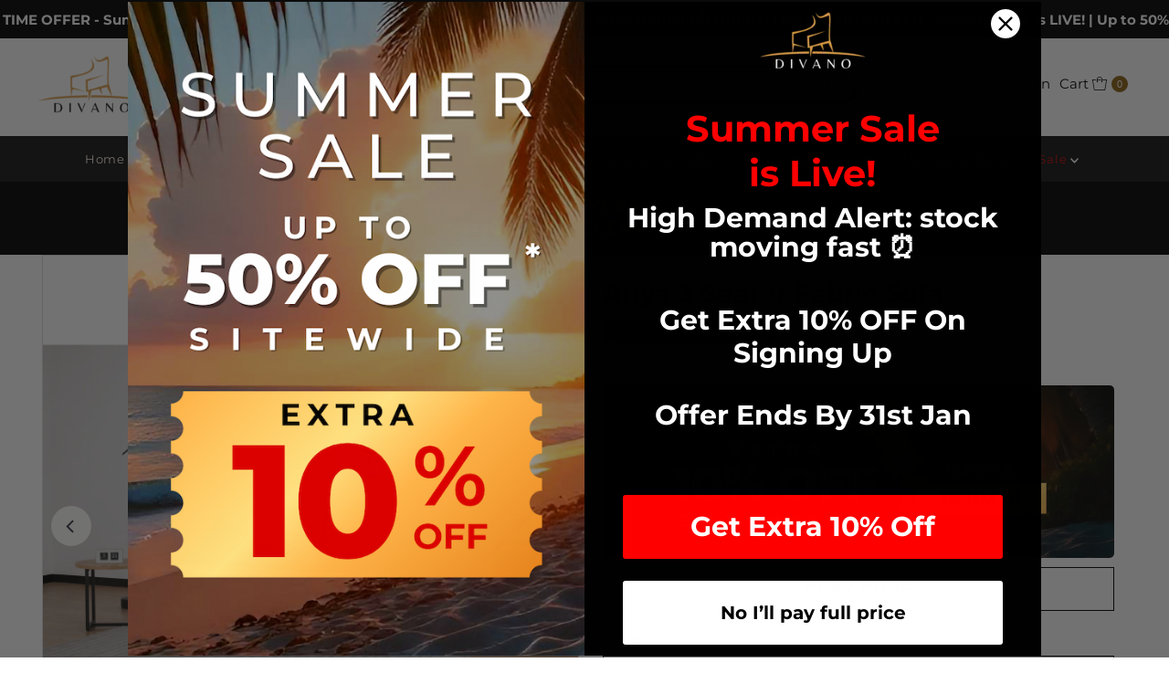

--- FILE ---
content_type: text/html; charset=utf-8
request_url: https://divano.com.au/products/ariya-3-seater-fabric-sofa-vol-ariz
body_size: 66211
content:
<!DOCTYPE html>
<html lang="en" class="no-js" lang="en">
<head>


  <meta charset="utf-8" />
  <meta name="viewport" content="width=device-width, initial-scale=1">
  <meta name="google-site-verification" content="29mNi9NR948BGWY0o2WoVZs-IDBxzHqpLRjbgwc4h2M" />

  <!-- Establish early connection to external domains -->
  <link rel="preconnect" href="https://cdn.shopify.com" crossorigin>
  <link rel="preconnect" href="https://fonts.shopify.com" crossorigin>
  <link rel="preconnect" href="https://monorail-edge.shopifysvc.com">
  <link rel="preconnect" href="//ajax.googleapis.com" crossorigin /><!-- Preload onDomain stylesheets and script libraries -->
 <link rel="preload" href="//divano.com.au/cdn/shop/t/14/assets/stylesheet.css?v=151404102787696898861756386309" as="style">
  <link rel="preload" as="font" href="//divano.com.au/cdn/fonts/montserrat/montserrat_n4.81949fa0ac9fd2021e16436151e8eaa539321637.woff2" type="font/woff2" crossorigin>
  <link rel="preload" as="font" href="//divano.com.au/cdn/fonts/montserrat/montserrat_n4.81949fa0ac9fd2021e16436151e8eaa539321637.woff2" type="font/woff2" crossorigin>
  <link rel="preload" as="font" href="//divano.com.au/cdn/fonts/montserrat/montserrat_n7.3c434e22befd5c18a6b4afadb1e3d77c128c7939.woff2" type="font/woff2" crossorigin>
  <link rel="preload" href="//divano.com.au/cdn/shop/t/14/assets/eventemitter3.min.js?v=27939738353326123541737809609" as="script">
  <link rel="preload" href="//divano.com.au/cdn/shop/t/14/assets/theme.js?v=181265591790776408371741302167" as="script">
<script src="https://analytics.ahrefs.com/analytics.js" data-key="/5r6Dzxj0YlzlKqZLmFe+w" async></script>
<style>
[data-tab-content] {
  display: none;
}

.active[data-tab-content] {
  display: block;
}

.product-tabs {
  display: flex;
  justify-content: space-around;
  list-style-type: none;
  margin:0 !important;
  padding:0px 0px !important;
 /* border-bottom: 1px solid #dadada;*/
  background: #f5f5f5 !important;
}

.product-tab {
  cursor: pointer;
  padding: 5px;
}
.product-tab {
display: inline-block;
  padding: 12px 5px 13px 5px !important;
/*background: linear-gradient(to bottom,  #d0d0d0 0%,#d0d0d0 49%,#bdbdbd 100%); */
  border: 1px solid #dadada;

}
.product-tab.active {
 background-color: #dbdbdb;
}

.product-tab:hover {
  /*background-color: #AAA;*/
}

.product-tab-content {
  padding: 15px;
  background: #f5f5f5 !important;
  border: 1px solid #dadada;
}
 </style>

  
  <script>
document.addEventListener("DOMContentLoaded", function() {
    var elements = document.getElementsByClassName("product__section--payment-icons");
    if (elements.length > 0) {
        var element = elements[0]; 
        element.innerHTML += '<img src="https://cdn.shopify.com/shopifycloud/checkout-web/assets/bc414f89d7949f14d875.svg" style="width: 47px;">';
    } 
});
</script>

  <link rel="shortcut icon" href="//divano.com.au/cdn/shop/files/divano_faviconv2.png?crop=center&height=32&v=1713329315&width=32" type="image/png" />
  
  <link rel="canonical" href="https://divano.com.au/products/ariya-3-seater-fabric-sofa-vol-ariz" />
  

  <title>Ariya 3 Seater Fabric Sofa, Scandinavian Comfort, Grey &ndash; Divano Furniture</title>
  <meta name="description" content="Experience ultimate relaxation with the Ariya 3 Seater Sofa, featuring plush polyester upholstery and strong metal legs. Available in light, mid, and charcoal grey. Perfect for modern homes!" />

  

  <meta property="og:type" content="product">
  <meta property="og:title" content="Ariya 3 Seater Fabric Sofa">
  <meta property="og:url" content="https://divano.com.au/products/ariya-3-seater-fabric-sofa-vol-ariz">
  <meta property="og:description" content="
  Description
  Features
  Specification
  Dimensions
  Warranty
   Shipment Contains



  
    This beautiful sofa assures total comfort. The Scandinavian-style furniture is upholstered in a plush upholstery made of high-performance 100% polyester. The upholstery has a smooth fit due to the intact tailoring on the frame. The solid pine wood and plywood frame make the sofa light and highly durable. The durable frame with seating support made of thick bonded foam, fabric, and high-tensile S springs ensures heavenly comfort when you relax on it. Metal legs in black in a tapered shape give the furniture a strong base. The sofa is easy to assemble; only the legs need assembly. The long-lasting furniture comes with a 1-year warranty.
  
  

3-seater sofa
slimline design
Ensures comfort and luxury
Fixed cover
Seating support of thick foam, fabric, S springs
Plush upholstery in 100% polyester
Upholstery perfectly tailored on frame
Consistent fit and finish of upholstery
Light and durable solid pine wood and plywood frame
Strong metal legs in black
Available in light grey, mid grey and charcoal colour
Scandinavian style furniture
Easy-to-assemble

  
  
    
      Structural Frame: Pine wood and plywood
Seating Support: S Springs, bonded foam, fabric
Leg: Metal legs in black
Foam Density: 51D
Upholstery: 100% Polyester fabric
Colour: Light grey, mid grey and charcoal
      
      
  
  
W194 x D79 x H78 CM

    
 
  1 Year
  
    
   
 1pc sofa in 1 box
 Box 1: 1x sofa

   
    
 ">
  
    <meta property="og:image" content="http://divano.com.au/cdn/shop/files/Ariya-3-Seater-Sofa-Fabric-Uplholstered-Lounge-Couch-Light-Grey-VOL-ARIZ-01-pic-2.jpg?v=1750734576&width=800">
    <meta property="og:image:secure_url" content="https://divano.com.au/cdn/shop/files/Ariya-3-Seater-Sofa-Fabric-Uplholstered-Lounge-Couch-Light-Grey-VOL-ARIZ-01-pic-2.jpg?v=1750734576&width=800">
  
    <meta property="og:image" content="http://divano.com.au/cdn/shop/files/Ariya-3-Seater-Sofa-Fabric-Uplholstered-Lounge-Couch-Light-Grey-VOL-ARIZ-01-pic-1.jpg?v=1750734576&width=800">
    <meta property="og:image:secure_url" content="https://divano.com.au/cdn/shop/files/Ariya-3-Seater-Sofa-Fabric-Uplholstered-Lounge-Couch-Light-Grey-VOL-ARIZ-01-pic-1.jpg?v=1750734576&width=800">
  
    <meta property="og:image" content="http://divano.com.au/cdn/shop/files/Ariya-3-Seater-Sofa-Fabric-Uplholstered-Lounge-Couch-Light-Grey-VOL-ARIZ-01-pic-3.jpg?v=1709782249&width=800">
    <meta property="og:image:secure_url" content="https://divano.com.au/cdn/shop/files/Ariya-3-Seater-Sofa-Fabric-Uplholstered-Lounge-Couch-Light-Grey-VOL-ARIZ-01-pic-3.jpg?v=1709782249&width=800">
  
  <meta property="og:price:amount" content="899.00">
  <meta property="og:price:currency" content="AUD">

<meta property="og:site_name" content="Divano Furniture">



  <meta name="twitter:card" content="summary">


  <meta name="twitter:site" content="@">


  <meta name="twitter:title" content="Ariya 3 Seater Fabric Sofa">
  <meta name="twitter:description" content="
  Description
  Features
  Specification
  Dimensions
  Warranty
   Shipment Contains



  
    This beautiful sofa assures total comfort. The Scandinavian-style furniture is upholstered in a plush u"><meta name="twitter:card" content="//divano.com.au/cdn/shop/files/Ariya-3-Seater-Sofa-Fabric-Uplholstered-Lounge-Couch-Light-Grey-VOL-ARIZ-01-pic-1.jpg?v=1750734576&width=1000">
    <meta name="twitter:image" content="//divano.com.au/cdn/shop/files/Ariya-3-Seater-Sofa-Fabric-Uplholstered-Lounge-Couch-Light-Grey-VOL-ARIZ-01-pic-1.jpg?v=1750734576&width=1000"><meta name="twitter:card" content="//divano.com.au/cdn/shop/files/Ariya-3-Seater-Sofa-Fabric-Uplholstered-Lounge-Couch-Light-Grey-VOL-ARIZ-01-pic-1.jpg?v=1750734576&width=1000">
    <meta name="twitter:image" content="//divano.com.au/cdn/shop/files/Ariya-3-Seater-Sofa-Fabric-Uplholstered-Lounge-Couch-Light-Grey-VOL-ARIZ-01-pic-1.jpg?v=1750734576&width=1000"><meta name="twitter:card" content="//divano.com.au/cdn/shop/files/Ariya-3-Seater-Sofa-Fabric-Uplholstered-Lounge-Couch-Light-Grey-VOL-ARIZ-01-pic-1.jpg?v=1750734576&width=1000">
    <meta name="twitter:image" content="//divano.com.au/cdn/shop/files/Ariya-3-Seater-Sofa-Fabric-Uplholstered-Lounge-Couch-Light-Grey-VOL-ARIZ-01-pic-1.jpg?v=1750734576&width=1000"><meta name="twitter:card" content="//divano.com.au/cdn/shop/files/Ariya-3-Seater-Sofa-Fabric-Uplholstered-Lounge-Couch-Light-Grey-VOL-ARIZ-01-pic-1.jpg?v=1750734576&width=1000">
    <meta name="twitter:image" content="//divano.com.au/cdn/shop/files/Ariya-3-Seater-Sofa-Fabric-Uplholstered-Lounge-Couch-Light-Grey-VOL-ARIZ-01-pic-1.jpg?v=1750734576&width=1000"><meta name="twitter:card" content="//divano.com.au/cdn/shop/files/Ariya-3-Seater-Sofa-Fabric-Uplholstered-Lounge-Couch-Light-Grey-VOL-ARIZ-01-pic-1.jpg?v=1750734576&width=1000">
    <meta name="twitter:image" content="//divano.com.au/cdn/shop/files/Ariya-3-Seater-Sofa-Fabric-Uplholstered-Lounge-Couch-Light-Grey-VOL-ARIZ-01-pic-1.jpg?v=1750734576&width=1000"><meta name="twitter:card" content="//divano.com.au/cdn/shop/files/Ariya-3-Seater-Sofa-Fabric-Uplholstered-Lounge-Couch-Light-Grey-VOL-ARIZ-01-pic-1.jpg?v=1750734576&width=1000">
    <meta name="twitter:image" content="//divano.com.au/cdn/shop/files/Ariya-3-Seater-Sofa-Fabric-Uplholstered-Lounge-Couch-Light-Grey-VOL-ARIZ-01-pic-1.jpg?v=1750734576&width=1000"><meta name="twitter:card" content="//divano.com.au/cdn/shop/files/Ariya-3-Seater-Sofa-Fabric-Uplholstered-Lounge-Couch-Light-Grey-VOL-ARIZ-01-pic-1.jpg?v=1750734576&width=1000">
    <meta name="twitter:image" content="//divano.com.au/cdn/shop/files/Ariya-3-Seater-Sofa-Fabric-Uplholstered-Lounge-Couch-Light-Grey-VOL-ARIZ-01-pic-1.jpg?v=1750734576&width=1000"><meta name="twitter:card" content="//divano.com.au/cdn/shop/files/Ariya-3-Seater-Sofa-Fabric-Uplholstered-Lounge-Couch-Light-Grey-VOL-ARIZ-01-pic-1.jpg?v=1750734576&width=1000">
    <meta name="twitter:image" content="//divano.com.au/cdn/shop/files/Ariya-3-Seater-Sofa-Fabric-Uplholstered-Lounge-Couch-Light-Grey-VOL-ARIZ-01-pic-1.jpg?v=1750734576&width=1000"><meta name="twitter:card" content="//divano.com.au/cdn/shop/files/Ariya-3-Seater-Sofa-Fabric-Uplholstered-Lounge-Couch-Light-Grey-VOL-ARIZ-01-pic-1.jpg?v=1750734576&width=1000">
    <meta name="twitter:image" content="//divano.com.au/cdn/shop/files/Ariya-3-Seater-Sofa-Fabric-Uplholstered-Lounge-Couch-Light-Grey-VOL-ARIZ-01-pic-1.jpg?v=1750734576&width=1000"><meta name="twitter:card" content="//divano.com.au/cdn/shop/files/Ariya-3-Seater-Sofa-Fabric-Uplholstered-Lounge-Couch-Light-Grey-VOL-ARIZ-01-pic-1.jpg?v=1750734576&width=1000">
    <meta name="twitter:image" content="//divano.com.au/cdn/shop/files/Ariya-3-Seater-Sofa-Fabric-Uplholstered-Lounge-Couch-Light-Grey-VOL-ARIZ-01-pic-1.jpg?v=1750734576&width=1000"><meta name="twitter:card" content="//divano.com.au/cdn/shop/files/Ariya-3-Seater-Sofa-Fabric-Uplholstered-Lounge-Couch-Light-Grey-VOL-ARIZ-01-pic-1.jpg?v=1750734576&width=1000">
    <meta name="twitter:image" content="//divano.com.au/cdn/shop/files/Ariya-3-Seater-Sofa-Fabric-Uplholstered-Lounge-Couch-Light-Grey-VOL-ARIZ-01-pic-1.jpg?v=1750734576&width=1000"><meta name="twitter:card" content="//divano.com.au/cdn/shop/files/Ariya-3-Seater-Sofa-Fabric-Uplholstered-Lounge-Couch-Light-Grey-VOL-ARIZ-01-pic-1.jpg?v=1750734576&width=1000">
    <meta name="twitter:image" content="//divano.com.au/cdn/shop/files/Ariya-3-Seater-Sofa-Fabric-Uplholstered-Lounge-Couch-Light-Grey-VOL-ARIZ-01-pic-1.jpg?v=1750734576&width=1000"><meta name="twitter:card" content="//divano.com.au/cdn/shop/files/Ariya-3-Seater-Sofa-Fabric-Uplholstered-Lounge-Couch-Light-Grey-VOL-ARIZ-01-pic-1.jpg?v=1750734576&width=1000">
    <meta name="twitter:image" content="//divano.com.au/cdn/shop/files/Ariya-3-Seater-Sofa-Fabric-Uplholstered-Lounge-Couch-Light-Grey-VOL-ARIZ-01-pic-1.jpg?v=1750734576&width=1000"><meta name="twitter:card" content="//divano.com.au/cdn/shop/files/Ariya-3-Seater-Sofa-Fabric-Uplholstered-Lounge-Couch-Light-Grey-VOL-ARIZ-01-pic-1.jpg?v=1750734576&width=1000">
    <meta name="twitter:image" content="//divano.com.au/cdn/shop/files/Ariya-3-Seater-Sofa-Fabric-Uplholstered-Lounge-Couch-Light-Grey-VOL-ARIZ-01-pic-1.jpg?v=1750734576&width=1000"><meta name="twitter:card" content="//divano.com.au/cdn/shop/files/Ariya-3-Seater-Sofa-Fabric-Uplholstered-Lounge-Couch-Light-Grey-VOL-ARIZ-01-pic-1.jpg?v=1750734576&width=1000">
    <meta name="twitter:image" content="//divano.com.au/cdn/shop/files/Ariya-3-Seater-Sofa-Fabric-Uplholstered-Lounge-Couch-Light-Grey-VOL-ARIZ-01-pic-1.jpg?v=1750734576&width=1000"><meta name="twitter:card" content="//divano.com.au/cdn/shop/files/Ariya-3-Seater-Sofa-Fabric-Uplholstered-Lounge-Couch-Light-Grey-VOL-ARIZ-01-pic-1.jpg?v=1750734576&width=1000">
    <meta name="twitter:image" content="//divano.com.au/cdn/shop/files/Ariya-3-Seater-Sofa-Fabric-Uplholstered-Lounge-Couch-Light-Grey-VOL-ARIZ-01-pic-1.jpg?v=1750734576&width=1000"><meta name="twitter:card" content="//divano.com.au/cdn/shop/files/Ariya-3-Seater-Sofa-Fabric-Uplholstered-Lounge-Couch-Light-Grey-VOL-ARIZ-01-pic-1.jpg?v=1750734576&width=1000">
    <meta name="twitter:image" content="//divano.com.au/cdn/shop/files/Ariya-3-Seater-Sofa-Fabric-Uplholstered-Lounge-Couch-Light-Grey-VOL-ARIZ-01-pic-1.jpg?v=1750734576&width=1000"><meta name="twitter:card" content="//divano.com.au/cdn/shop/files/Ariya-3-Seater-Sofa-Fabric-Uplholstered-Lounge-Couch-Light-Grey-VOL-ARIZ-01-pic-1.jpg?v=1750734576&width=1000">
    <meta name="twitter:image" content="//divano.com.au/cdn/shop/files/Ariya-3-Seater-Sofa-Fabric-Uplholstered-Lounge-Couch-Light-Grey-VOL-ARIZ-01-pic-1.jpg?v=1750734576&width=1000"><meta name="twitter:card" content="//divano.com.au/cdn/shop/files/Ariya-3-Seater-Sofa-Fabric-Uplholstered-Lounge-Couch-Light-Grey-VOL-ARIZ-01-pic-1.jpg?v=1750734576&width=1000">
    <meta name="twitter:image" content="//divano.com.au/cdn/shop/files/Ariya-3-Seater-Sofa-Fabric-Uplholstered-Lounge-Couch-Light-Grey-VOL-ARIZ-01-pic-1.jpg?v=1750734576&width=1000"><meta name="twitter:card" content="//divano.com.au/cdn/shop/files/Ariya-3-Seater-Sofa-Fabric-Uplholstered-Lounge-Couch-Light-Grey-VOL-ARIZ-01-pic-1.jpg?v=1750734576&width=1000">
    <meta name="twitter:image" content="//divano.com.au/cdn/shop/files/Ariya-3-Seater-Sofa-Fabric-Uplholstered-Lounge-Couch-Light-Grey-VOL-ARIZ-01-pic-1.jpg?v=1750734576&width=1000"><meta name="twitter:card" content="//divano.com.au/cdn/shop/files/Ariya-3-Seater-Sofa-Fabric-Uplholstered-Lounge-Couch-Light-Grey-VOL-ARIZ-01-pic-1.jpg?v=1750734576&width=1000">
    <meta name="twitter:image" content="//divano.com.au/cdn/shop/files/Ariya-3-Seater-Sofa-Fabric-Uplholstered-Lounge-Couch-Light-Grey-VOL-ARIZ-01-pic-1.jpg?v=1750734576&width=1000"><meta name="twitter:image:width" content="480">
  <meta name="twitter:image:height" content="480">


  
 <script type="application/ld+json">
   {
     "@context": "https://schema.org",
     "@type": "Product",
     "id": "ariya-3-seater-fabric-sofa-vol-ariz",
     "url": "https:\/\/divano.com.au\/products\/ariya-3-seater-fabric-sofa-vol-ariz",
     "image": "\/\/divano.com.au\/cdn\/shop\/files\/Ariya-3-Seater-Sofa-Fabric-Uplholstered-Lounge-Couch-Light-Grey-VOL-ARIZ-01-pic-2.jpg?v=1750734576\u0026width=1000",
     "name": "Ariya 3 Seater Fabric Sofa",
     "brand": {
        "@type": "Brand",
        "name": "Divano"
      },
     "description": "\n  Description\n  Features\n  Specification\n  Dimensions\n  Warranty\n   Shipment Contains\n\n\n\n  \n    This beautiful sofa assures total comfort. The Scandinavian-style furniture is upholstered in a plush upholstery made of high-performance 100% polyester. The upholstery has a smooth fit due to the intact tailoring on the frame. The solid pine wood and plywood frame make the sofa light and highly durable. The durable frame with seating support made of thick bonded foam, fabric, and high-tensile S springs ensures heavenly comfort when you relax on it. Metal legs in black in a tapered shape give the furniture a strong base. The sofa is easy to assemble; only the legs need assembly. The long-lasting furniture comes with a 1-year warranty.\n  \n  \n\n3-seater sofa\nslimline design\nEnsures comfort and luxury\nFixed cover\nSeating support of thick foam, fabric, S springs\nPlush upholstery in 100% polyester\nUpholstery perfectly tailored on frame\nConsistent fit and finish of upholstery\nLight and durable solid pine wood and plywood frame\nStrong metal legs in black\nAvailable in light grey, mid grey and charcoal colour\nScandinavian style furniture\nEasy-to-assemble\n\n  \n  \n    \n      Structural Frame: Pine wood and plywood\nSeating Support: S Springs, bonded foam, fabric\nLeg: Metal legs in black\nFoam Density: 51D\nUpholstery: 100% Polyester fabric\nColour: Light grey, mid grey and charcoal\n      \n      \n  \n  \nW194 x D79 x H78 CM\n\n    \n \n  1 Year\n  \n    \n   \n 1pc sofa in 1 box\n Box 1: 1x sofa\n\n   \n    \n ","sku": "VOL-ARIZ-01","gtin13": 9348488070940,"offers": [
        
        {
           "@type": "Offer",
           "price": "899.00",
           "priceCurrency": "AUD",
           "availability": "http://schema.org/InStock",
           "priceValidUntil": "2030-01-01",
           "url": "\/products\/ariya-3-seater-fabric-sofa-vol-ariz"
         },
       
        {
           "@type": "Offer",
           "price": "899.00",
           "priceCurrency": "AUD",
           "availability": "http://schema.org/InStock",
           "priceValidUntil": "2030-01-01",
           "url": "\/products\/ariya-3-seater-fabric-sofa-vol-ariz"
         },
       
        {
           "@type": "Offer",
           "price": "899.00",
           "priceCurrency": "AUD",
           "availability": "http://schema.org/InStock",
           "priceValidUntil": "2030-01-01",
           "url": "\/products\/ariya-3-seater-fabric-sofa-vol-ariz"
         }
       
     ]}
 </script>


  <style data-shopify>
:root {
    --main-family: Montserrat, sans-serif;
    --main-weight: 400;
    --main-style: normal;
    --nav-family: Montserrat, sans-serif;
    --nav-weight: 400;
    --nav-style: normal;
    --heading-family: Montserrat, sans-serif;
    --heading-weight: 700;
    --heading-style: normal;

    --font-size: 15px;
    --h1-size: 32px;
    --h2-size: 26px;
    --h3-size: 24px;
    --nav-size: 16px;

    --announcement-background: #f6f5f3;
    --announcement-text: #000000;
    --header-background: #ffffff;
    --header-text: #393939;
    --nav-color: #000000;
    --nav-hover-link-color: #59533f;
    --nav-hover-accent-color: #efa739;
    --nav-dropdown-text: #000000;
    --nav-dropdown-background: #ffffff;
    --mobile-header-background: #ffffff;
    --mobile-header-text: #393939;
    --background: #ffffff;
    --text-color: #000000;
    --sale-color: #59533f;
    --so-color: #efa739;
    --new-color: #28323c;
    --dotted-color: #dddddd;
    --review-stars: #59533f;
    --secondary-color: #f7f5f1;
    --section-heading-text: #28323c;
    --section-heading-primary: #ffffff;
    --section-heading-primary-hover: #59533f;
    --section-heading-accent: #393c4a;
    --banner-text: #ffffff;
    --banner-caption-bg: rgba(0,0,0,0);
    --button-color: #28323c;
    --button-text: #ffffff;
    --button-hover: #59533f;
    --secondary-button-color: #efa739;
    --secondary-button-text: #ffffff;
    --secondary-button-hover: #4c4c4c;
    --direction-color: #393c4a;
    --direction-background: #fffefc;
    --direction-hover: #efa739;
    --swatch-color: #28323c;
    --swatch-background: #ffffff;
    --swatch-border: #28323c;
    --swatch-selected-color: #ffffff;
    --swatch-selected-background: #28323c;
    --swatch-selected-border: #393c4a;
    --footer-background: #f6f5f3;
    --footer-text: #161616;
    --footer-icons: #f6f5f3;

    --header-border-width: 60%;
    --header-border-weight: 1px;
    --header-border-style: solid;
    --free-shipping-bg: #efa739;
    --free-shipping-text: #ffffff;
    --keyboard-focus: #f7f5f1;
    --focus-border-style: dotted;
    --focus-border-weight: 1px;

    --error-msg-dark: #e81000;
    --error-msg-light: #ffeae8;
    --success-msg-dark: #007f5f;
    --success-msg-light: #e5fff8;

    --select-arrow-bg: url(//divano.com.au/cdn/shop/t/14/assets/select-arrow.png?v=112595941721225094991737809609);
    --icon-border-color: #e6e6e6;
    --product-align: left;

    --color-body-text: var(--text-color);
    --color-body: var(--background);
    --color-bg: var(--background);
    --color-filter-size: 18px;

    --star-active: rgb(0, 0, 0);
    --star-inactive: rgb(204, 204, 204);

    --section-background: #ffffff;
    --section-overlay-color: 0, 0, 0;
    --section-overlay-opacity: 0;
    --section-button-size: 15px;;
    --desktop-section-height: ;
    --mobile-section-height: ;


  }
  @media (max-width: 740px) {
  :root {
    --font-size: calc(15px - (15px * 0.15));
    --nav-size: calc(16px - (16px * 0.15));
    --h1-size: calc(32px - (32px * 0.15));
    --h2-size: calc(26px - (26px * 0.15));
    --h3-size: calc(24px - (24px * 0.15));
    --section-button-size: calc(15px - (15px * 0.15));
  }
}
</style>


  <link rel="stylesheet" href="//divano.com.au/cdn/shop/t/14/assets/stylesheet.css?v=151404102787696898861756386309" type="text/css">

  <style>
  @font-face {
  font-family: Montserrat;
  font-weight: 400;
  font-style: normal;
  font-display: swap;
  src: url("//divano.com.au/cdn/fonts/montserrat/montserrat_n4.81949fa0ac9fd2021e16436151e8eaa539321637.woff2") format("woff2"),
       url("//divano.com.au/cdn/fonts/montserrat/montserrat_n4.a6c632ca7b62da89c3594789ba828388aac693fe.woff") format("woff");
}

  @font-face {
  font-family: Montserrat;
  font-weight: 400;
  font-style: normal;
  font-display: swap;
  src: url("//divano.com.au/cdn/fonts/montserrat/montserrat_n4.81949fa0ac9fd2021e16436151e8eaa539321637.woff2") format("woff2"),
       url("//divano.com.au/cdn/fonts/montserrat/montserrat_n4.a6c632ca7b62da89c3594789ba828388aac693fe.woff") format("woff");
}

  @font-face {
  font-family: Montserrat;
  font-weight: 700;
  font-style: normal;
  font-display: swap;
  src: url("//divano.com.au/cdn/fonts/montserrat/montserrat_n7.3c434e22befd5c18a6b4afadb1e3d77c128c7939.woff2") format("woff2"),
       url("//divano.com.au/cdn/fonts/montserrat/montserrat_n7.5d9fa6e2cae713c8fb539a9876489d86207fe957.woff") format("woff");
}

  @font-face {
  font-family: Montserrat;
  font-weight: 700;
  font-style: normal;
  font-display: swap;
  src: url("//divano.com.au/cdn/fonts/montserrat/montserrat_n7.3c434e22befd5c18a6b4afadb1e3d77c128c7939.woff2") format("woff2"),
       url("//divano.com.au/cdn/fonts/montserrat/montserrat_n7.5d9fa6e2cae713c8fb539a9876489d86207fe957.woff") format("woff");
}

  @font-face {
  font-family: Montserrat;
  font-weight: 400;
  font-style: italic;
  font-display: swap;
  src: url("//divano.com.au/cdn/fonts/montserrat/montserrat_i4.5a4ea298b4789e064f62a29aafc18d41f09ae59b.woff2") format("woff2"),
       url("//divano.com.au/cdn/fonts/montserrat/montserrat_i4.072b5869c5e0ed5b9d2021e4c2af132e16681ad2.woff") format("woff");
}

  @font-face {
  font-family: Montserrat;
  font-weight: 700;
  font-style: italic;
  font-display: swap;
  src: url("//divano.com.au/cdn/fonts/montserrat/montserrat_i7.a0d4a463df4f146567d871890ffb3c80408e7732.woff2") format("woff2"),
       url("//divano.com.au/cdn/fonts/montserrat/montserrat_i7.f6ec9f2a0681acc6f8152c40921d2a4d2e1a2c78.woff") format("woff");
}

  </style>

  <script>window.performance && window.performance.mark && window.performance.mark('shopify.content_for_header.start');</script><meta name="facebook-domain-verification" content="udwvzj1yywhsam1plq67gh9pjhpzgq">
<meta name="google-site-verification" content="-Htfsdie6SzKwY2yDGS09km2u4_rxqBFjSW90ZBFkDM">
<meta id="shopify-digital-wallet" name="shopify-digital-wallet" content="/84808991023/digital_wallets/dialog">
<meta name="shopify-checkout-api-token" content="2360dcb65f009b98a1c3ddbd222bac2e">
<meta id="in-context-paypal-metadata" data-shop-id="84808991023" data-venmo-supported="false" data-environment="production" data-locale="en_US" data-paypal-v4="true" data-currency="AUD">
<link rel="alternate" type="application/json+oembed" href="https://divano.com.au/products/ariya-3-seater-fabric-sofa-vol-ariz.oembed">
<script async="async" src="/checkouts/internal/preloads.js?locale=en-AU"></script>
<script id="shopify-features" type="application/json">{"accessToken":"2360dcb65f009b98a1c3ddbd222bac2e","betas":["rich-media-storefront-analytics"],"domain":"divano.com.au","predictiveSearch":true,"shopId":84808991023,"locale":"en"}</script>
<script>var Shopify = Shopify || {};
Shopify.shop = "920f37.myshopify.com";
Shopify.locale = "en";
Shopify.currency = {"active":"AUD","rate":"1.0"};
Shopify.country = "AU";
Shopify.theme = {"name":"New-Mr Parker 25-Jan New Arrival Date","id":175366537519,"schema_name":"Mr Parker","schema_version":"9.2.1","theme_store_id":567,"role":"main"};
Shopify.theme.handle = "null";
Shopify.theme.style = {"id":null,"handle":null};
Shopify.cdnHost = "divano.com.au/cdn";
Shopify.routes = Shopify.routes || {};
Shopify.routes.root = "/";</script>
<script type="module">!function(o){(o.Shopify=o.Shopify||{}).modules=!0}(window);</script>
<script>!function(o){function n(){var o=[];function n(){o.push(Array.prototype.slice.apply(arguments))}return n.q=o,n}var t=o.Shopify=o.Shopify||{};t.loadFeatures=n(),t.autoloadFeatures=n()}(window);</script>
<script id="shop-js-analytics" type="application/json">{"pageType":"product"}</script>
<script defer="defer" async type="module" src="//divano.com.au/cdn/shopifycloud/shop-js/modules/v2/client.init-shop-cart-sync_C5BV16lS.en.esm.js"></script>
<script defer="defer" async type="module" src="//divano.com.au/cdn/shopifycloud/shop-js/modules/v2/chunk.common_CygWptCX.esm.js"></script>
<script type="module">
  await import("//divano.com.au/cdn/shopifycloud/shop-js/modules/v2/client.init-shop-cart-sync_C5BV16lS.en.esm.js");
await import("//divano.com.au/cdn/shopifycloud/shop-js/modules/v2/chunk.common_CygWptCX.esm.js");

  window.Shopify.SignInWithShop?.initShopCartSync?.({"fedCMEnabled":true,"windoidEnabled":true});

</script>
<script>(function() {
  var isLoaded = false;
  function asyncLoad() {
    if (isLoaded) return;
    isLoaded = true;
    var urls = ["https:\/\/tools.luckyorange.com\/core\/lo.js?site-id=0f28c6bd\u0026shop=920f37.myshopify.com","https:\/\/ecommplugins-scripts.trustpilot.com\/v2.1\/js\/header.min.js?settings=eyJrZXkiOiI4UjFLV3pUblF5WnBUMlNRIiwicyI6IiJ9\u0026v=2.5\u0026shop=920f37.myshopify.com","https:\/\/ecommplugins-scripts.trustpilot.com\/v2.1\/js\/success.min.js?settings=eyJrZXkiOiI4UjFLV3pUblF5WnBUMlNRIiwicyI6IiIsInQiOlsib3JkZXJzL2Z1bGZpbGxlZCJdLCJ2IjoiIiwiYSI6IiJ9\u0026shop=920f37.myshopify.com","https:\/\/ecommplugins-trustboxsettings.trustpilot.com\/920f37.myshopify.com.js?settings=1747966629253\u0026shop=920f37.myshopify.com","https:\/\/widget.trustpilot.com\/bootstrap\/v5\/tp.widget.sync.bootstrap.min.js?shop=920f37.myshopify.com","https:\/\/widget.trustpilot.com\/bootstrap\/v5\/tp.widget.sync.bootstrap.min.js?shop=920f37.myshopify.com"];
    for (var i = 0; i < urls.length; i++) {
      var s = document.createElement('script');
      s.type = 'text/javascript';
      s.async = true;
      s.src = urls[i];
      var x = document.getElementsByTagName('script')[0];
      x.parentNode.insertBefore(s, x);
    }
  };
  if(window.attachEvent) {
    window.attachEvent('onload', asyncLoad);
  } else {
    window.addEventListener('load', asyncLoad, false);
  }
})();</script>
<script id="__st">var __st={"a":84808991023,"offset":39600,"reqid":"b0b80d05-15bf-4d11-82d3-60be09ca9557-1768653375","pageurl":"divano.com.au\/products\/ariya-3-seater-fabric-sofa-vol-ariz","u":"766e2dfe43f8","p":"product","rtyp":"product","rid":9729584759087};</script>
<script>window.ShopifyPaypalV4VisibilityTracking = true;</script>
<script id="captcha-bootstrap">!function(){'use strict';const t='contact',e='account',n='new_comment',o=[[t,t],['blogs',n],['comments',n],[t,'customer']],c=[[e,'customer_login'],[e,'guest_login'],[e,'recover_customer_password'],[e,'create_customer']],r=t=>t.map((([t,e])=>`form[action*='/${t}']:not([data-nocaptcha='true']) input[name='form_type'][value='${e}']`)).join(','),a=t=>()=>t?[...document.querySelectorAll(t)].map((t=>t.form)):[];function s(){const t=[...o],e=r(t);return a(e)}const i='password',u='form_key',d=['recaptcha-v3-token','g-recaptcha-response','h-captcha-response',i],f=()=>{try{return window.sessionStorage}catch{return}},m='__shopify_v',_=t=>t.elements[u];function p(t,e,n=!1){try{const o=window.sessionStorage,c=JSON.parse(o.getItem(e)),{data:r}=function(t){const{data:e,action:n}=t;return t[m]||n?{data:e,action:n}:{data:t,action:n}}(c);for(const[e,n]of Object.entries(r))t.elements[e]&&(t.elements[e].value=n);n&&o.removeItem(e)}catch(o){console.error('form repopulation failed',{error:o})}}const l='form_type',E='cptcha';function T(t){t.dataset[E]=!0}const w=window,h=w.document,L='Shopify',v='ce_forms',y='captcha';let A=!1;((t,e)=>{const n=(g='f06e6c50-85a8-45c8-87d0-21a2b65856fe',I='https://cdn.shopify.com/shopifycloud/storefront-forms-hcaptcha/ce_storefront_forms_captcha_hcaptcha.v1.5.2.iife.js',D={infoText:'Protected by hCaptcha',privacyText:'Privacy',termsText:'Terms'},(t,e,n)=>{const o=w[L][v],c=o.bindForm;if(c)return c(t,g,e,D).then(n);var r;o.q.push([[t,g,e,D],n]),r=I,A||(h.body.append(Object.assign(h.createElement('script'),{id:'captcha-provider',async:!0,src:r})),A=!0)});var g,I,D;w[L]=w[L]||{},w[L][v]=w[L][v]||{},w[L][v].q=[],w[L][y]=w[L][y]||{},w[L][y].protect=function(t,e){n(t,void 0,e),T(t)},Object.freeze(w[L][y]),function(t,e,n,w,h,L){const[v,y,A,g]=function(t,e,n){const i=e?o:[],u=t?c:[],d=[...i,...u],f=r(d),m=r(i),_=r(d.filter((([t,e])=>n.includes(e))));return[a(f),a(m),a(_),s()]}(w,h,L),I=t=>{const e=t.target;return e instanceof HTMLFormElement?e:e&&e.form},D=t=>v().includes(t);t.addEventListener('submit',(t=>{const e=I(t);if(!e)return;const n=D(e)&&!e.dataset.hcaptchaBound&&!e.dataset.recaptchaBound,o=_(e),c=g().includes(e)&&(!o||!o.value);(n||c)&&t.preventDefault(),c&&!n&&(function(t){try{if(!f())return;!function(t){const e=f();if(!e)return;const n=_(t);if(!n)return;const o=n.value;o&&e.removeItem(o)}(t);const e=Array.from(Array(32),(()=>Math.random().toString(36)[2])).join('');!function(t,e){_(t)||t.append(Object.assign(document.createElement('input'),{type:'hidden',name:u})),t.elements[u].value=e}(t,e),function(t,e){const n=f();if(!n)return;const o=[...t.querySelectorAll(`input[type='${i}']`)].map((({name:t})=>t)),c=[...d,...o],r={};for(const[a,s]of new FormData(t).entries())c.includes(a)||(r[a]=s);n.setItem(e,JSON.stringify({[m]:1,action:t.action,data:r}))}(t,e)}catch(e){console.error('failed to persist form',e)}}(e),e.submit())}));const S=(t,e)=>{t&&!t.dataset[E]&&(n(t,e.some((e=>e===t))),T(t))};for(const o of['focusin','change'])t.addEventListener(o,(t=>{const e=I(t);D(e)&&S(e,y())}));const B=e.get('form_key'),M=e.get(l),P=B&&M;t.addEventListener('DOMContentLoaded',(()=>{const t=y();if(P)for(const e of t)e.elements[l].value===M&&p(e,B);[...new Set([...A(),...v().filter((t=>'true'===t.dataset.shopifyCaptcha))])].forEach((e=>S(e,t)))}))}(h,new URLSearchParams(w.location.search),n,t,e,['guest_login'])})(!0,!0)}();</script>
<script integrity="sha256-4kQ18oKyAcykRKYeNunJcIwy7WH5gtpwJnB7kiuLZ1E=" data-source-attribution="shopify.loadfeatures" defer="defer" src="//divano.com.au/cdn/shopifycloud/storefront/assets/storefront/load_feature-a0a9edcb.js" crossorigin="anonymous"></script>
<script data-source-attribution="shopify.dynamic_checkout.dynamic.init">var Shopify=Shopify||{};Shopify.PaymentButton=Shopify.PaymentButton||{isStorefrontPortableWallets:!0,init:function(){window.Shopify.PaymentButton.init=function(){};var t=document.createElement("script");t.src="https://divano.com.au/cdn/shopifycloud/portable-wallets/latest/portable-wallets.en.js",t.type="module",document.head.appendChild(t)}};
</script>
<script data-source-attribution="shopify.dynamic_checkout.buyer_consent">
  function portableWalletsHideBuyerConsent(e){var t=document.getElementById("shopify-buyer-consent"),n=document.getElementById("shopify-subscription-policy-button");t&&n&&(t.classList.add("hidden"),t.setAttribute("aria-hidden","true"),n.removeEventListener("click",e))}function portableWalletsShowBuyerConsent(e){var t=document.getElementById("shopify-buyer-consent"),n=document.getElementById("shopify-subscription-policy-button");t&&n&&(t.classList.remove("hidden"),t.removeAttribute("aria-hidden"),n.addEventListener("click",e))}window.Shopify?.PaymentButton&&(window.Shopify.PaymentButton.hideBuyerConsent=portableWalletsHideBuyerConsent,window.Shopify.PaymentButton.showBuyerConsent=portableWalletsShowBuyerConsent);
</script>
<script>
  function portableWalletsCleanup(e){e&&e.src&&console.error("Failed to load portable wallets script "+e.src);var t=document.querySelectorAll("shopify-accelerated-checkout .shopify-payment-button__skeleton, shopify-accelerated-checkout-cart .wallet-cart-button__skeleton"),e=document.getElementById("shopify-buyer-consent");for(let e=0;e<t.length;e++)t[e].remove();e&&e.remove()}function portableWalletsNotLoadedAsModule(e){e instanceof ErrorEvent&&"string"==typeof e.message&&e.message.includes("import.meta")&&"string"==typeof e.filename&&e.filename.includes("portable-wallets")&&(window.removeEventListener("error",portableWalletsNotLoadedAsModule),window.Shopify.PaymentButton.failedToLoad=e,"loading"===document.readyState?document.addEventListener("DOMContentLoaded",window.Shopify.PaymentButton.init):window.Shopify.PaymentButton.init())}window.addEventListener("error",portableWalletsNotLoadedAsModule);
</script>

<script type="module" src="https://divano.com.au/cdn/shopifycloud/portable-wallets/latest/portable-wallets.en.js" onError="portableWalletsCleanup(this)" crossorigin="anonymous"></script>
<script nomodule>
  document.addEventListener("DOMContentLoaded", portableWalletsCleanup);
</script>

<link id="shopify-accelerated-checkout-styles" rel="stylesheet" media="screen" href="https://divano.com.au/cdn/shopifycloud/portable-wallets/latest/accelerated-checkout-backwards-compat.css" crossorigin="anonymous">
<style id="shopify-accelerated-checkout-cart">
        #shopify-buyer-consent {
  margin-top: 1em;
  display: inline-block;
  width: 100%;
}

#shopify-buyer-consent.hidden {
  display: none;
}

#shopify-subscription-policy-button {
  background: none;
  border: none;
  padding: 0;
  text-decoration: underline;
  font-size: inherit;
  cursor: pointer;
}

#shopify-subscription-policy-button::before {
  box-shadow: none;
}

      </style>

<script>window.performance && window.performance.mark && window.performance.mark('shopify.content_for_header.end');</script>

  <script type="text/javascript">
    (function(c,l,a,r,i,t,y){
        c[a]=c[a]||function(){(c[a].q=c[a].q||[]).push(arguments)};
        t=l.createElement(r);t.async=1;t.src="https://www.clarity.ms/tag/"+i;
        y=l.getElementsByTagName(r)[0];y.parentNode.insertBefore(t,y);
    })(window, document, "clarity", "script", "uyl0gv17vq");
</script>
<!-- BEGIN app block: shopify://apps/klaviyo-email-marketing-sms/blocks/klaviyo-onsite-embed/2632fe16-c075-4321-a88b-50b567f42507 -->












  <script async src="https://static.klaviyo.com/onsite/js/RyFEaq/klaviyo.js?company_id=RyFEaq"></script>
  <script>!function(){if(!window.klaviyo){window._klOnsite=window._klOnsite||[];try{window.klaviyo=new Proxy({},{get:function(n,i){return"push"===i?function(){var n;(n=window._klOnsite).push.apply(n,arguments)}:function(){for(var n=arguments.length,o=new Array(n),w=0;w<n;w++)o[w]=arguments[w];var t="function"==typeof o[o.length-1]?o.pop():void 0,e=new Promise((function(n){window._klOnsite.push([i].concat(o,[function(i){t&&t(i),n(i)}]))}));return e}}})}catch(n){window.klaviyo=window.klaviyo||[],window.klaviyo.push=function(){var n;(n=window._klOnsite).push.apply(n,arguments)}}}}();</script>

  
    <script id="viewed_product">
      if (item == null) {
        var _learnq = _learnq || [];

        var MetafieldReviews = null
        var MetafieldYotpoRating = null
        var MetafieldYotpoCount = null
        var MetafieldLooxRating = null
        var MetafieldLooxCount = null
        var okendoProduct = null
        var okendoProductReviewCount = null
        var okendoProductReviewAverageValue = null
        try {
          // The following fields are used for Customer Hub recently viewed in order to add reviews.
          // This information is not part of __kla_viewed. Instead, it is part of __kla_viewed_reviewed_items
          MetafieldReviews = {"rating":{"scale_min":"1.0","scale_max":"5.0","value":"4.7"},"rating_count":3};
          MetafieldYotpoRating = "4.7"
          MetafieldYotpoCount = "3"
          MetafieldLooxRating = null
          MetafieldLooxCount = null

          okendoProduct = null
          // If the okendo metafield is not legacy, it will error, which then requires the new json formatted data
          if (okendoProduct && 'error' in okendoProduct) {
            okendoProduct = null
          }
          okendoProductReviewCount = okendoProduct ? okendoProduct.reviewCount : null
          okendoProductReviewAverageValue = okendoProduct ? okendoProduct.reviewAverageValue : null
        } catch (error) {
          console.error('Error in Klaviyo onsite reviews tracking:', error);
        }

        var item = {
          Name: "Ariya 3 Seater Fabric Sofa",
          ProductID: 9729584759087,
          Categories: ["All Products","Ariya","Living Room Furniture","Sofas, Sofa Beds \u0026 Futons"],
          ImageURL: "https://divano.com.au/cdn/shop/files/Ariya-3-Seater-Sofa-Fabric-Uplholstered-Lounge-Couch-Light-Grey-VOL-ARIZ-01-pic-2_grande.jpg?v=1750734576",
          URL: "https://divano.com.au/products/ariya-3-seater-fabric-sofa-vol-ariz",
          Brand: "Divano",
          Price: "$899.00",
          Value: "899.00",
          CompareAtPrice: "$899.00"
        };
        _learnq.push(['track', 'Viewed Product', item]);
        _learnq.push(['trackViewedItem', {
          Title: item.Name,
          ItemId: item.ProductID,
          Categories: item.Categories,
          ImageUrl: item.ImageURL,
          Url: item.URL,
          Metadata: {
            Brand: item.Brand,
            Price: item.Price,
            Value: item.Value,
            CompareAtPrice: item.CompareAtPrice
          },
          metafields:{
            reviews: MetafieldReviews,
            yotpo:{
              rating: MetafieldYotpoRating,
              count: MetafieldYotpoCount,
            },
            loox:{
              rating: MetafieldLooxRating,
              count: MetafieldLooxCount,
            },
            okendo: {
              rating: okendoProductReviewAverageValue,
              count: okendoProductReviewCount,
            }
          }
        }]);
      }
    </script>
  




  <script>
    window.klaviyoReviewsProductDesignMode = false
  </script>



  <!-- BEGIN app snippet: customer-hub-data --><script>
  if (!window.customerHub) {
    window.customerHub = {};
  }
  window.customerHub.storefrontRoutes = {
    login: "/account/login?return_url=%2F%23k-hub",
    register: "/account/register?return_url=%2F%23k-hub",
    logout: "/account/logout",
    profile: "/account",
    addresses: "/account/addresses",
  };
  
  window.customerHub.userId = null;
  
  window.customerHub.storeDomain = "920f37.myshopify.com";

  
    window.customerHub.activeProduct = {
      name: "Ariya 3 Seater Fabric Sofa",
      category: null,
      imageUrl: "https://divano.com.au/cdn/shop/files/Ariya-3-Seater-Sofa-Fabric-Uplholstered-Lounge-Couch-Light-Grey-VOL-ARIZ-01-pic-2_grande.jpg?v=1750734576",
      id: "9729584759087",
      link: "https://divano.com.au/products/ariya-3-seater-fabric-sofa-vol-ariz",
      variants: [
        
          {
            id: "48833923023151",
            
            imageUrl: "https://divano.com.au/cdn/shop/files/Ariya-3-Seater-Sofa-Fabric-Uplholstered-Lounge-Couch-Light-Grey-VOL-ARIZ-01-pic-1.jpg?v=1750734576&width=500",
            
            price: "89900",
            currency: "AUD",
            availableForSale: true,
            title: "Light Grey",
          },
        
          {
            id: "48833923055919",
            
            imageUrl: "https://divano.com.au/cdn/shop/files/Ariya-3-Seater-Sofa-Fabric-Uplholstered-Lounge-Couch-Mid-Grey-VOL-ARIZ-02-pic-1.jpg?v=1709782249&width=500",
            
            price: "89900",
            currency: "AUD",
            availableForSale: false,
            title: "Mid Grey",
          },
        
          {
            id: "48833923121455",
            
            imageUrl: "https://divano.com.au/cdn/shop/files/Ariya-3-Seater-Sofa-Fabric-Uplholstered-Lounge-Couch-Charcoal-VOL-ARIZ-03-pic-1.jpg?v=1709782253&width=500",
            
            price: "89900",
            currency: "AUD",
            availableForSale: false,
            title: "Charcoal",
          },
        
      ],
    };
    window.customerHub.activeProduct.variants.forEach((variant) => {
        
        variant.price = `${variant.price.slice(0, -2)}.${variant.price.slice(-2)}`;
    });
  

  
    window.customerHub.storeLocale = {
        currentLanguage: 'en',
        currentCountry: 'AU',
        availableLanguages: [
          
            {
              iso_code: 'en',
              endonym_name: 'English'
            }
          
        ],
        availableCountries: [
          
            {
              iso_code: 'AU',
              name: 'Australia',
              currency_code: 'AUD'
            }
          
        ]
    };
  
</script>
<!-- END app snippet -->



  <!-- BEGIN app snippet: customer-hub-replace-links -->
<script>
  function replaceAccountLinks() {
    const selector =
      'a[href$="/account/login"], a[href$="/account"], a[href^="https://shopify.com/"][href*="/account"], a[href*="/customer_identity/redirect"], a[href*="/customer_authentication/redirect"], a[href$="/account';
    const accountLinksNodes = document.querySelectorAll(selector);
    for (const node of accountLinksNodes) {
      const ignore = node.dataset.kHubIgnore !== undefined && node.dataset.kHubIgnore !== 'false';
      if (!ignore) {
        // Any login links to Shopify's account system, point them at the customer hub instead.
        node.href = '#k-hub';
        /**
         * There are some themes which apply a page transition on every click of an anchor tag (usually a fade-out) that's supposed to be faded back in when the next page loads.
         * However, since clicking the k-hub link doesn't trigger a page load, the page gets stuck on a blank screen.
         * Luckily, these themes usually have a className you can add to links to skip the transition.
         * Let's hope that all such themes are consistent/copy each other and just proactively add those classNames when we replace the link.
         **/
        node.classList.add('no-transition', 'js-no-transition');
      }
    }
  }

  
    if (document.readyState === 'complete') {
      replaceAccountLinks();
    } else {
      const controller = new AbortController();
      document.addEventListener(
        'readystatechange',
        () => {
          replaceAccountLinks(); // try to replace links both during `interactive` state and `complete` state
          if (document.readyState === 'complete') {
            // readystatechange can fire with "complete" multiple times per page load, so make sure we're not duplicating effort
            // by removing the listener afterwards.
            controller.abort();
          }
        },
        { signal: controller.signal },
      );
    }
  
</script>
<!-- END app snippet -->



<!-- END app block --><!-- BEGIN app block: shopify://apps/simprosys-google-shopping-feed/blocks/core_settings_block/1f0b859e-9fa6-4007-97e8-4513aff5ff3b --><!-- BEGIN: GSF App Core Tags & Scripts by Simprosys Google Shopping Feed -->









<!-- END: GSF App Core Tags & Scripts by Simprosys Google Shopping Feed -->
<!-- END app block --><!-- BEGIN app block: shopify://apps/sitemap-html-xml-robots-txt/blocks/app-embed/0bffc67a-7a81-4980-bd53-34bba4ce4a7c -->

  <!-- Header Code Container -->
  <div id="HeaderCodeContainer"></div>

<script>
  (function() {
    var finalCodShopDomain = '920f37.myshopify.com';
    var finalCodePageType = 'product';
    
    var finalCodeAllHeaderCode = ''; 
    var finalCodeAllBodyCode = ''; 
    var finalCodeAllFooterCode = ''; 

    async function injectFinalCode() {
      try {
        const response = await fetch(`/apps/final-code/code?shop=${finalCodShopDomain}`, {
          method: "GET",
          headers: { "Content-Type": "application/json" }
        }); 
        
        if (!response.ok) return;
        
        const data = await response.json(); 
        
        if (Array.isArray(data.code)) {
          data.code.forEach((code) => {
            const { headerCode, bodyCode, footerCode, pageOptions, isDisabled } = code;
            
            // Check if code should run on this page type
            let isAllowed = true;
            if (pageOptions && pageOptions.length > 0) {
              isAllowed = pageOptions.includes(finalCodePageType);
            }

            if (isAllowed && !isDisabled) {
              if (headerCode) finalCodeAllHeaderCode += headerCode;
              if (bodyCode) finalCodeAllBodyCode += bodyCode;
              if (footerCode) finalCodeAllFooterCode += footerCode;
            }
          });
        }

        // 1. Inject Header Code (We are already in Head, so append to current container or head)
        const headerContainer = document.getElementById("HeaderCodeContainer");
        if (headerContainer && finalCodeAllHeaderCode) {
          headerContainer.innerHTML = finalCodeAllHeaderCode;
        }

        // 2. Inject Body Code (Create container at start of body if needed, or append)
        // Usually Body code is top of body, Footer is bottom.
        if (finalCodeAllBodyCode) {
          let bodyContainer = document.getElementById("FinalCodeBodyContainer");
          if (!bodyContainer) {
            bodyContainer = document.createElement("div");
            bodyContainer.id = "FinalCodeBodyContainer";
            // Prepend to body
            document.body.insertBefore(bodyContainer, document.body.firstChild);
          }
          bodyContainer.innerHTML = finalCodeAllBodyCode;
        }

        // 3. Inject Footer Code
        if (finalCodeAllFooterCode) {
          let footerContainer = document.getElementById("FinalCodeFooterContainer");
          if (!footerContainer) {
            footerContainer = document.createElement("div");
            footerContainer.id = "FinalCodeFooterContainer";
            // Append to body
            document.body.appendChild(footerContainer);
          }
          footerContainer.innerHTML = finalCodeAllFooterCode;
        }

      } catch (err) {
        console.error("Final Code: Error injecting code", err);
      }
    }

    // Run immediately if DOM is ready, or wait
    if (document.readyState === 'loading') {
      document.addEventListener('DOMContentLoaded', injectFinalCode);
    } else {
      injectFinalCode();
    }
  })();
</script>


<!-- END app block --><!-- BEGIN app block: shopify://apps/smart-seo/blocks/smartseo/7b0a6064-ca2e-4392-9a1d-8c43c942357b --><meta name="smart-seo-integrated" content="true" /><!-- metatagsSavedToSEOFields: true --><!-- BEGIN app snippet: smartseo.custom.schemas.jsonld --><!-- END app snippet --><!-- BEGIN app snippet: smartseo.product.jsonld -->


<!--JSON-LD data generated by Smart SEO-->
<script type="application/ld+json">
    {
        "@context": "https://schema.org/",
        "@type":"ProductGroup","productGroupID": "9729584759087",
        "productId": "9348488070940",
        "gtin13": "9348488070940",
        "url": "https://divano.com.au/products/ariya-3-seater-fabric-sofa-vol-ariz",
        "name": "Ariya 3 Seater Fabric Sofa",
        "image": "https://divano.com.au/cdn/shop/files/Ariya-3-Seater-Sofa-Fabric-Uplholstered-Lounge-Couch-Light-Grey-VOL-ARIZ-01-pic-2.jpg?v=1750734576",
        "description": "  Description  Features  Specification  Dimensions  Warranty   Shipment Contains      This beautiful sofa assures total comfort. The Scandinavian-style furniture is upholstered in a plush upholstery made of high-performance 100% polyester. The upholstery has a smooth fit due to the intact tailori...",
        "brand": {
            "@type": "Brand",
            "name": "Divano"
        },
        "mpn": "9348488070940",
        "weight": "170.0kg","variesBy": ["Color"],
        "hasVariant": [
                {
                    "@type": "Product",
                        "name": "Ariya 3 Seater Fabric Sofa - Light Grey",      
                        "description": "  Description  Features  Specification  Dimensions  Warranty   Shipment Contains      This beautiful sofa assures total comfort. The Scandinavian-style furniture is upholstered in a plush upholstery made of high-performance 100% polyester. The upholstery has a smooth fit due to the intact tailori...",
                        "image": "https://divano.com.au/cdn/shop/files/Ariya-3-Seater-Sofa-Fabric-Uplholstered-Lounge-Couch-Light-Grey-VOL-ARIZ-01-pic-1.jpg?v=1750734576",
                        "sku": "VOL-ARIZ-01",
                      

                      
                        "Color": "Light Grey",
                      
                    
                    "offers": {
                        "@type": "Offer",
                            "gtin13": "9348488070940",
                            "priceCurrency": "AUD",
                            "price": "899.00",
                            "priceValidUntil": "2026-04-17",
                            "availability": "https://schema.org/InStock",
                            "itemCondition": "https://schema.org/NewCondition",
                            "url": "https://divano.com.au/products/ariya-3-seater-fabric-sofa-vol-ariz?variant=48833923023151",
                            "hasMerchantReturnPolicy": [
  {
    "@type": "MerchantReturnPolicy",
    "ApplicableCountry": "AU",
    "ReturnPolicyCategory": "https://schema.org/MerchantReturnFiniteReturnWindow",
    "ReturnMethod": "https://schema.org/ReturnByMail",
    "ReturnFees": "https://schema.org/ReturnFeesCustomerResponsibility",
    "MerchantReturnDays": 14
  }
],
                            "shippingDetails": [
  {
    "@type": "OfferShippingDetails",
    "ShippingDestination": {
      "@type": "DefinedRegion",
      "AddressCountry": "AU"
    },
    "ShippingRate": {
      "@type": "MonetaryAmount",
      "MinValue": 25.0,
      "MaxValue": 250.0,
      "Currency": "AUD"
    },
    "DeliveryTime": {
      "@type": "ShippingDeliveryTime",
      "HandlingTime": {
        "@type": "QuantitativeValue",
        "UnitCode": "DAY",
        "MinValue": 2,
        "MaxValue": 4
      },
      "TransitTime": {
        "@type": "QuantitativeValue",
        "UnitCode": "DAY",
        "MinValue": 1,
        "MaxValue": 3
      }
    }
  }
],
                            "seller": {
    "@context": "https://schema.org",
    "@type": "Organization"}
                    }
                },
                {
                    "@type": "Product",
                        "name": "Ariya 3 Seater Fabric Sofa - Mid Grey",      
                        "description": "  Description  Features  Specification  Dimensions  Warranty   Shipment Contains      This beautiful sofa assures total comfort. The Scandinavian-style furniture is upholstered in a plush upholstery made of high-performance 100% polyester. The upholstery has a smooth fit due to the intact tailori...",
                        "image": "https://divano.com.au/cdn/shop/files/Ariya-3-Seater-Sofa-Fabric-Uplholstered-Lounge-Couch-Mid-Grey-VOL-ARIZ-02-pic-1.jpg?v=1709782249",
                        "sku": "VOL-ARIZ-02",
                      

                      
                        "Color": "Mid Grey",
                      
                    
                    "offers": {
                        "@type": "Offer",
                            "gtin13": "9348488070957",
                            "priceCurrency": "AUD",
                            "price": "899.00",
                            "priceValidUntil": "2026-04-17",
                            "availability": "https://schema.org/OutOfStock",
                            "itemCondition": "https://schema.org/NewCondition",
                            "url": "https://divano.com.au/products/ariya-3-seater-fabric-sofa-vol-ariz?variant=48833923055919",
                            "hasMerchantReturnPolicy": [
  {
    "@type": "MerchantReturnPolicy",
    "ApplicableCountry": "AU",
    "ReturnPolicyCategory": "https://schema.org/MerchantReturnFiniteReturnWindow",
    "ReturnMethod": "https://schema.org/ReturnByMail",
    "ReturnFees": "https://schema.org/ReturnFeesCustomerResponsibility",
    "MerchantReturnDays": 14
  }
],
                            "shippingDetails": [
  {
    "@type": "OfferShippingDetails",
    "ShippingDestination": {
      "@type": "DefinedRegion",
      "AddressCountry": "AU"
    },
    "ShippingRate": {
      "@type": "MonetaryAmount",
      "MinValue": 25.0,
      "MaxValue": 250.0,
      "Currency": "AUD"
    },
    "DeliveryTime": {
      "@type": "ShippingDeliveryTime",
      "HandlingTime": {
        "@type": "QuantitativeValue",
        "UnitCode": "DAY",
        "MinValue": 2,
        "MaxValue": 4
      },
      "TransitTime": {
        "@type": "QuantitativeValue",
        "UnitCode": "DAY",
        "MinValue": 1,
        "MaxValue": 3
      }
    }
  }
],
                            "seller": {
    "@context": "https://schema.org",
    "@type": "Organization"}
                    }
                },
                {
                    "@type": "Product",
                        "name": "Ariya 3 Seater Fabric Sofa - Charcoal",      
                        "description": "  Description  Features  Specification  Dimensions  Warranty   Shipment Contains      This beautiful sofa assures total comfort. The Scandinavian-style furniture is upholstered in a plush upholstery made of high-performance 100% polyester. The upholstery has a smooth fit due to the intact tailori...",
                        "image": "https://divano.com.au/cdn/shop/files/Ariya-3-Seater-Sofa-Fabric-Uplholstered-Lounge-Couch-Charcoal-VOL-ARIZ-03-pic-1.jpg?v=1709782253",
                        "sku": "VOL-ARIZ-03",
                      

                      
                        "Color": "Charcoal",
                      
                    
                    "offers": {
                        "@type": "Offer",
                            "gtin13": "9348488070964",
                            "priceCurrency": "AUD",
                            "price": "899.00",
                            "priceValidUntil": "2026-04-17",
                            "availability": "https://schema.org/OutOfStock",
                            "itemCondition": "https://schema.org/NewCondition",
                            "url": "https://divano.com.au/products/ariya-3-seater-fabric-sofa-vol-ariz?variant=48833923121455",
                            "hasMerchantReturnPolicy": [
  {
    "@type": "MerchantReturnPolicy",
    "ApplicableCountry": "AU",
    "ReturnPolicyCategory": "https://schema.org/MerchantReturnFiniteReturnWindow",
    "ReturnMethod": "https://schema.org/ReturnByMail",
    "ReturnFees": "https://schema.org/ReturnFeesCustomerResponsibility",
    "MerchantReturnDays": 14
  }
],
                            "shippingDetails": [
  {
    "@type": "OfferShippingDetails",
    "ShippingDestination": {
      "@type": "DefinedRegion",
      "AddressCountry": "AU"
    },
    "ShippingRate": {
      "@type": "MonetaryAmount",
      "MinValue": 25.0,
      "MaxValue": 250.0,
      "Currency": "AUD"
    },
    "DeliveryTime": {
      "@type": "ShippingDeliveryTime",
      "HandlingTime": {
        "@type": "QuantitativeValue",
        "UnitCode": "DAY",
        "MinValue": 2,
        "MaxValue": 4
      },
      "TransitTime": {
        "@type": "QuantitativeValue",
        "UnitCode": "DAY",
        "MinValue": 1,
        "MaxValue": 3
      }
    }
  }
],
                            "seller": {
    "@context": "https://schema.org",
    "@type": "Organization"}
                    }
                }
        ]}
</script><!-- END app snippet --><!-- BEGIN app snippet: smartseo.breadcrumbs.jsonld --><!--JSON-LD data generated by Smart SEO-->
<script type="application/ld+json">
    {
        "@context": "https://schema.org",
        "@type": "BreadcrumbList",
        "itemListElement": [
            {
                "@type": "ListItem",
                "position": 1,
                "item": {
                    "@type": "Website",
                    "@id": "https://divano.com.au",
                    "name": "Home"
                }
            },
            {
                "@type": "ListItem",
                "position": 2,
                "item": {
                    "@type": "WebPage",
                    "@id": "https://divano.com.au/products/ariya-3-seater-fabric-sofa-vol-ariz",
                    "name": "Ariya 3 Seater Fabric Sofa"
                }
            }
        ]
    }
</script><!-- END app snippet --><!-- END app block --><!-- BEGIN app block: shopify://apps/sitemap-html-xml-robots-txt/blocks/theme-edit-header/0bffc67a-7a81-4980-bd53-34bba4ce4a7c -->

<div id="HeaderCodeContainer"></div>
<!-- You can copy paste JS/CSS/HTML scripts here -->

<style>
/* Enter your Custom CSS below without style tag */
</style>

<script>
/* Enter your Custom Javascript code below without script tag */
</script>

<script>
  var finalCodShopDomain = '920f37.myshopify.com';
  var finalCodePageTypeHeader = "product";
  
  let finalCodeAllHeaderCode = ''; 
  let finalCodeAllowedPageHeader = true

  async function postData() {
    const response = await fetch(`/apps/final-code/code?shop=${finalCodShopDomain}`, {
      method: "GET",
      headers: {
        "Content-Type": "application/json"
      }
    }); 
    const data = await response.json(); 
    console.log('data',data); 
    if (Array.isArray(data.code)) {
      data.code.forEach((code) => {
        const { headerCode: localHeaderCode ,pageOptions, isDisabled } = code;

        if (pageOptions.length > 0) {
          finalCodeAllowedPageHeader = pageOptions.includes(finalCodePageTypeHeader)
        }else {
          finalCodeAllowedPageHeader = true
        }

        if (localHeaderCode && finalCodeAllowedPageHeader && !isDisabled) {
          finalCodeAllHeaderCode += localHeaderCode ; 
        }
      });
    }

    const HeaderCodeContainer = document.getElementById("HeaderCodeContainer");
    if (HeaderCodeContainer && finalCodeAllHeaderCode) {
      HeaderCodeContainer.innerHTML = finalCodeAllHeaderCode;
    }
  }

  postData();
</script>


<!-- END app block --><!-- BEGIN app block: shopify://apps/ymq-b2b-wholesale-solution/blocks/app-embed/ef8663e7-9d07-4952-bb17-2e62f084164e --><style id="ymq-b2b-checkout-button-protect">
    [name="checkout"],[name="chekout"], a[href^="/checkout"], a[href="/account/login"].cart__submit, button[type="submit"].btn-order, a.btn.cart__checkout, a.cart__submit, .wc-proceed-to-checkout button, #cart_form .buttons .btn-primary, .ymq-checkout-button{
        pointer-events: none;
    }
</style>
<script>
    function ymq_ready(fn){
        if(document.addEventListener){
            document.addEventListener('DOMContentLoaded',function(){
                document.removeEventListener('DOMContentLoaded',arguments.callee,false);
                fn();
            },false);
        }else if(document.attachEvent){
            document.attachEvent('onreadystatechange',function(){
                if(document.readyState=='complete'){
                    document.detachEvent('onreadystatechange',arguments.callee);
                    fn();
                }
            });
        }
    }
    ymq_ready(() => {
        setTimeout(function() {
            var ymq_checkout_button_protect = document.getElementById("ymq-b2b-checkout-button-protect");
            ymq_checkout_button_protect.remove();
        }, 100);
    })
</script> 
 
 

<style class="ymq-b2b-hidden-price-style">
    .ymq-b2b-price-hidden{
        visibility: hidden!important;
    }
</style>

<script>
    window.ymq_b2b = window.ymq_b2b || {
        token: `381c9e223414df9ab41c58fdeb89a3ff920774e506da4d55e3bc9c83380c5641`,
        timestamp: `1768653375`,
        shop: {
            id: `84808991023`,
            domain: `920f37.myshopify.com`,
            taxes_included: true,
        },
        admin: false,
        cart: {"note":null,"attributes":{},"original_total_price":0,"total_price":0,"total_discount":0,"total_weight":0.0,"item_count":0,"items":[],"requires_shipping":false,"currency":"AUD","items_subtotal_price":0,"cart_level_discount_applications":[],"checkout_charge_amount":0},
        product: {"id":9729584759087,"title":"Ariya 3 Seater Fabric Sofa","handle":"ariya-3-seater-fabric-sofa-vol-ariz","description":"\u003cul class=\"product-tabs\"\u003e\n  \u003cli data-tab-target=\"#des\" class=\"active product-tab\"\u003eDescription\u003c\/li\u003e\n  \u003cli data-tab-target=\"#features\" class=\"product-tab\"\u003eFeatures\u003c\/li\u003e\n  \u003cli data-tab-target=\"#spec\" class=\"product-tab\"\u003eSpecification\u003c\/li\u003e\n  \u003cli data-tab-target=\"#dimensions\" class=\"product-tab\"\u003eDimensions\u003c\/li\u003e\n  \u003cli data-tab-target=\"#warranty\" class=\"product-tab\"\u003eWarranty\u003c\/li\u003e\n   \u003cli data-tab-target=\"#shipment\" class=\"product-tab\"\u003eShipment Contains\u003c\/li\u003e\n\u003c\/ul\u003e\n\n\u003cdiv class=\"product-tab-content\"\u003e\n  \u003cdiv id=\"des\" data-tab-content class=\"active\"\u003e\n    \u003cp\u003eThis beautiful sofa assures total comfort. The Scandinavian-style furniture is upholstered in a plush upholstery made of high-performance 100% polyester. The upholstery has a smooth fit due to the intact tailoring on the frame. The solid pine wood and plywood frame make the sofa light and highly durable. The durable frame with seating support made of thick bonded foam, fabric, and high-tensile S springs ensures heavenly comfort when you relax on it. Metal legs in black in a tapered shape give the furniture a strong base. The sofa is easy to assemble; only the legs need assembly. The long-lasting furniture comes with a 1-year warranty.\u003c\/p\u003e\n  \u003c\/div\u003e\n  \u003cdiv id=\"features\" data-tab-content\u003e\n\u003cul\u003e\n\u003cli\u003e3-seater sofa\u003c\/li\u003e\n\u003cli\u003eslimline design\u003c\/li\u003e\n\u003cli\u003eEnsures comfort and luxury\u003c\/li\u003e\n\u003cli\u003eFixed cover\u003c\/li\u003e\n\u003cli\u003eSeating support of thick foam, fabric, S springs\u003c\/li\u003e\n\u003cli\u003ePlush upholstery in 100% polyester\u003c\/li\u003e\n\u003cli\u003eUpholstery perfectly tailored on frame\u003c\/li\u003e\n\u003cli\u003eConsistent fit and finish of upholstery\u003c\/li\u003e\n\u003cli\u003eLight and durable solid pine wood and plywood frame\u003c\/li\u003e\n\u003cli\u003eStrong metal legs in black\u003c\/li\u003e\n\u003cli\u003eAvailable in light grey, mid grey and charcoal colour\u003c\/li\u003e\n\u003cli\u003eScandinavian style furniture\u003c\/li\u003e\n\u003cli\u003eEasy-to-assemble\u003c\/li\u003e\n\u003c\/ul\u003e\n  \u003c\/div\u003e\n  \u003cdiv id=\"spec\" data-tab-content\u003e\n    \u003cul\u003e\n      \u003cli\u003eStructural Frame: Pine wood and plywood\u003c\/li\u003e\n\u003cli\u003eSeating Support: S Springs, bonded foam, fabric\u003c\/li\u003e\n\u003cli\u003eLeg: Metal legs in black\u003c\/li\u003e\n\u003cli\u003eFoam Density: 51D\u003c\/li\u003e\n\u003cli\u003eUpholstery: 100% Polyester fabric\u003c\/li\u003e\n\u003cli\u003eColour: Light grey, mid grey and charcoal\u003c\/li\u003e\n      \u003c\/ul\u003e\n      \n  \u003c\/div\u003e\n  \u003cdiv id=\"dimensions\" data-tab-content\u003e\n\u003cp\u003eW194 x D79 x H78 CM\u003c\/p\u003e\n\u003c\/div\u003e\n    \n \u003cdiv id=\"warranty\" data-tab-content\u003e\n  \u003cp\u003e1 Year\u003c\/p\u003e\n  \u003c\/div\u003e\n    \n   \u003cdiv id=\"shipment\" data-tab-content\u003e\n \u003cp\u003e1pc sofa in 1 box\u003c\/p\u003e\n \u003cp\u003eBox 1: 1x sofa\u003c\/p\u003e\n\n  \u003c\/div\u003e \n    \n\u003c\/div\u003e ","published_at":"2024-03-07T14:30:37+11:00","created_at":"2024-03-07T14:30:37+11:00","vendor":"Divano","type":"Sofas","tags":["Ariya","Furniture","Home \u0026 Living","Indoor Living","Living Room","Living Room Furniture","SOFA","Sofas","Sofas \u0026 Sofa Beds"],"price":89900,"price_min":89900,"price_max":89900,"available":true,"price_varies":false,"compare_at_price":89900,"compare_at_price_min":89900,"compare_at_price_max":89900,"compare_at_price_varies":false,"variants":[{"id":48833923023151,"title":"Light Grey","option1":"Light Grey","option2":null,"option3":null,"sku":"VOL-ARIZ-01","requires_shipping":true,"taxable":true,"featured_image":{"id":44715180294447,"product_id":9729584759087,"position":2,"created_at":"2024-03-07T14:30:46+11:00","updated_at":"2025-06-24T13:09:36+10:00","alt":"Ariya 3 Seater Fabric Sofa Light Grey ","width":2000,"height":2000,"src":"\/\/divano.com.au\/cdn\/shop\/files\/Ariya-3-Seater-Sofa-Fabric-Uplholstered-Lounge-Couch-Light-Grey-VOL-ARIZ-01-pic-1.jpg?v=1750734576","variant_ids":[48833923023151]},"available":true,"name":"Ariya 3 Seater Fabric Sofa - Light Grey","public_title":"Light Grey","options":["Light Grey"],"price":89900,"weight":170000,"compare_at_price":89900,"inventory_management":"shopify","barcode":"9348488070940","featured_media":{"alt":"Ariya 3 Seater Fabric Sofa Light Grey ","id":37161010102575,"position":2,"preview_image":{"aspect_ratio":1.0,"height":2000,"width":2000,"src":"\/\/divano.com.au\/cdn\/shop\/files\/Ariya-3-Seater-Sofa-Fabric-Uplholstered-Lounge-Couch-Light-Grey-VOL-ARIZ-01-pic-1.jpg?v=1750734576"}},"requires_selling_plan":false,"selling_plan_allocations":[]},{"id":48833923055919,"title":"Mid Grey","option1":"Mid Grey","option2":null,"option3":null,"sku":"VOL-ARIZ-02","requires_shipping":true,"taxable":true,"featured_image":{"id":44715179802927,"product_id":9729584759087,"position":8,"created_at":"2024-03-07T14:30:46+11:00","updated_at":"2024-03-07T14:30:49+11:00","alt":"Ariya 3 Seater Fabric Sofa Mid Grey ","width":2000,"height":2000,"src":"\/\/divano.com.au\/cdn\/shop\/files\/Ariya-3-Seater-Sofa-Fabric-Uplholstered-Lounge-Couch-Mid-Grey-VOL-ARIZ-02-pic-1.jpg?v=1709782249","variant_ids":[48833923055919]},"available":false,"name":"Ariya 3 Seater Fabric Sofa - Mid Grey","public_title":"Mid Grey","options":["Mid Grey"],"price":89900,"weight":170000,"compare_at_price":89900,"inventory_management":"shopify","barcode":"9348488070957","featured_media":{"alt":"Ariya 3 Seater Fabric Sofa Mid Grey ","id":37161010331951,"position":8,"preview_image":{"aspect_ratio":1.0,"height":2000,"width":2000,"src":"\/\/divano.com.au\/cdn\/shop\/files\/Ariya-3-Seater-Sofa-Fabric-Uplholstered-Lounge-Couch-Mid-Grey-VOL-ARIZ-02-pic-1.jpg?v=1709782249"}},"requires_selling_plan":false,"selling_plan_allocations":[]},{"id":48833923121455,"title":"Charcoal","option1":"Charcoal","option2":null,"option3":null,"sku":"VOL-ARIZ-03","requires_shipping":true,"taxable":true,"featured_image":{"id":44715180458287,"product_id":9729584759087,"position":15,"created_at":"2024-03-07T14:30:46+11:00","updated_at":"2024-03-07T14:30:53+11:00","alt":"Ariya 3 Seater Fabric Sofa Charcoal ","width":2000,"height":2000,"src":"\/\/divano.com.au\/cdn\/shop\/files\/Ariya-3-Seater-Sofa-Fabric-Uplholstered-Lounge-Couch-Charcoal-VOL-ARIZ-03-pic-1.jpg?v=1709782253","variant_ids":[48833923121455]},"available":false,"name":"Ariya 3 Seater Fabric Sofa - Charcoal","public_title":"Charcoal","options":["Charcoal"],"price":89900,"weight":170000,"compare_at_price":89900,"inventory_management":"shopify","barcode":"9348488070964","featured_media":{"alt":"Ariya 3 Seater Fabric Sofa Charcoal ","id":37161010561327,"position":15,"preview_image":{"aspect_ratio":1.0,"height":2000,"width":2000,"src":"\/\/divano.com.au\/cdn\/shop\/files\/Ariya-3-Seater-Sofa-Fabric-Uplholstered-Lounge-Couch-Charcoal-VOL-ARIZ-03-pic-1.jpg?v=1709782253"}},"requires_selling_plan":false,"selling_plan_allocations":[]}],"images":["\/\/divano.com.au\/cdn\/shop\/files\/Ariya-3-Seater-Sofa-Fabric-Uplholstered-Lounge-Couch-Light-Grey-VOL-ARIZ-01-pic-2.jpg?v=1750734576","\/\/divano.com.au\/cdn\/shop\/files\/Ariya-3-Seater-Sofa-Fabric-Uplholstered-Lounge-Couch-Light-Grey-VOL-ARIZ-01-pic-1.jpg?v=1750734576","\/\/divano.com.au\/cdn\/shop\/files\/Ariya-3-Seater-Sofa-Fabric-Uplholstered-Lounge-Couch-Light-Grey-VOL-ARIZ-01-pic-3.jpg?v=1709782249","\/\/divano.com.au\/cdn\/shop\/files\/Ariya-3-Seater-Sofa-Fabric-Uplholstered-Lounge-Couch-Light-Grey-VOL-ARIZ-01-pic-4.jpg?v=1709782249","\/\/divano.com.au\/cdn\/shop\/files\/Ariya-3-Seater-Sofa-Fabric-Uplholstered-Lounge-Couch-Light-Grey-VOL-ARIZ-01-pic-5.jpg?v=1709782248","\/\/divano.com.au\/cdn\/shop\/files\/Ariya-3-Seater-Sofa-Fabric-Uplholstered-Lounge-Couch-Light-Grey-VOL-ARIZ-01-pic-6.jpg?v=1709782248","\/\/divano.com.au\/cdn\/shop\/files\/Ariya-3-Seater-Sofa-Fabric-Uplholstered-Lounge-Couch-Light-Grey-VOL-ARIZ-01-pic-7.jpg?v=1709782252","\/\/divano.com.au\/cdn\/shop\/files\/Ariya-3-Seater-Sofa-Fabric-Uplholstered-Lounge-Couch-Mid-Grey-VOL-ARIZ-02-pic-1.jpg?v=1709782249","\/\/divano.com.au\/cdn\/shop\/files\/Ariya-3-Seater-Sofa-Fabric-Uplholstered-Lounge-Couch-Mid-Grey-VOL-ARIZ-02-pic-2.jpg?v=1709782252","\/\/divano.com.au\/cdn\/shop\/files\/Ariya-3-Seater-Sofa-Fabric-Uplholstered-Lounge-Couch-Mid-Grey-VOL-ARIZ-02-pic-3.jpg?v=1709782249","\/\/divano.com.au\/cdn\/shop\/files\/Ariya-3-Seater-Sofa-Fabric-Uplholstered-Lounge-Couch-Mid-Grey-VOL-ARIZ-02-pic-4.jpg?v=1709782249","\/\/divano.com.au\/cdn\/shop\/files\/Ariya-3-Seater-Sofa-Fabric-Uplholstered-Lounge-Couch-Mid-Grey-VOL-ARIZ-02-pic-5.jpg?v=1709782253","\/\/divano.com.au\/cdn\/shop\/files\/Ariya-3-Seater-Sofa-Fabric-Uplholstered-Lounge-Couch-Mid-Grey-VOL-ARIZ-02-pic-6.jpg?v=1709782250","\/\/divano.com.au\/cdn\/shop\/files\/Ariya-3-Seater-Sofa-Fabric-Uplholstered-Lounge-Couch-Mid-Grey-VOL-ARIZ-02-pic-7.jpg?v=1709782251","\/\/divano.com.au\/cdn\/shop\/files\/Ariya-3-Seater-Sofa-Fabric-Uplholstered-Lounge-Couch-Charcoal-VOL-ARIZ-03-pic-1.jpg?v=1709782253","\/\/divano.com.au\/cdn\/shop\/files\/Ariya-3-Seater-Sofa-Fabric-Uplholstered-Lounge-Couch-Charcoal-VOL-ARIZ-03-pic-2.jpg?v=1709782251","\/\/divano.com.au\/cdn\/shop\/files\/Ariya-3-Seater-Sofa-Fabric-Uplholstered-Lounge-Couch-Charcoal-VOL-ARIZ-03-pic-3.jpg?v=1709782248","\/\/divano.com.au\/cdn\/shop\/files\/Ariya-3-Seater-Sofa-Fabric-Uplholstered-Lounge-Couch-Charcoal-VOL-ARIZ-03-pic-4.jpg?v=1709782253","\/\/divano.com.au\/cdn\/shop\/files\/Ariya-3-Seater-Sofa-Fabric-Uplholstered-Lounge-Couch-Charcoal-VOL-ARIZ-03-pic-5.jpg?v=1709782250","\/\/divano.com.au\/cdn\/shop\/files\/Ariya-3-Seater-Sofa-Fabric-Uplholstered-Lounge-Couch-Charcoal-VOL-ARIZ-03-pic-6.jpg?v=1709782248","\/\/divano.com.au\/cdn\/shop\/files\/Ariya-3-Seater-Sofa-Fabric-Uplholstered-Lounge-Couch-Charcoal-VOL-ARIZ-03-pic-7.jpg?v=1709782250"],"featured_image":"\/\/divano.com.au\/cdn\/shop\/files\/Ariya-3-Seater-Sofa-Fabric-Uplholstered-Lounge-Couch-Light-Grey-VOL-ARIZ-01-pic-2.jpg?v=1750734576","options":["Color"],"media":[{"alt":"Ariya 3 Seater Fabric Sofa Light Grey ","id":37161010135343,"position":1,"preview_image":{"aspect_ratio":1.0,"height":2000,"width":2000,"src":"\/\/divano.com.au\/cdn\/shop\/files\/Ariya-3-Seater-Sofa-Fabric-Uplholstered-Lounge-Couch-Light-Grey-VOL-ARIZ-01-pic-2.jpg?v=1750734576"},"aspect_ratio":1.0,"height":2000,"media_type":"image","src":"\/\/divano.com.au\/cdn\/shop\/files\/Ariya-3-Seater-Sofa-Fabric-Uplholstered-Lounge-Couch-Light-Grey-VOL-ARIZ-01-pic-2.jpg?v=1750734576","width":2000},{"alt":"Ariya 3 Seater Fabric Sofa Light Grey ","id":37161010102575,"position":2,"preview_image":{"aspect_ratio":1.0,"height":2000,"width":2000,"src":"\/\/divano.com.au\/cdn\/shop\/files\/Ariya-3-Seater-Sofa-Fabric-Uplholstered-Lounge-Couch-Light-Grey-VOL-ARIZ-01-pic-1.jpg?v=1750734576"},"aspect_ratio":1.0,"height":2000,"media_type":"image","src":"\/\/divano.com.au\/cdn\/shop\/files\/Ariya-3-Seater-Sofa-Fabric-Uplholstered-Lounge-Couch-Light-Grey-VOL-ARIZ-01-pic-1.jpg?v=1750734576","width":2000},{"alt":"Ariya 3 Seater Fabric Sofa Light Grey ","id":37161010168111,"position":3,"preview_image":{"aspect_ratio":1.0,"height":2000,"width":2000,"src":"\/\/divano.com.au\/cdn\/shop\/files\/Ariya-3-Seater-Sofa-Fabric-Uplholstered-Lounge-Couch-Light-Grey-VOL-ARIZ-01-pic-3.jpg?v=1709782249"},"aspect_ratio":1.0,"height":2000,"media_type":"image","src":"\/\/divano.com.au\/cdn\/shop\/files\/Ariya-3-Seater-Sofa-Fabric-Uplholstered-Lounge-Couch-Light-Grey-VOL-ARIZ-01-pic-3.jpg?v=1709782249","width":2000},{"alt":"Ariya 3 Seater Fabric Sofa Light Grey ","id":37161010200879,"position":4,"preview_image":{"aspect_ratio":1.0,"height":2000,"width":2000,"src":"\/\/divano.com.au\/cdn\/shop\/files\/Ariya-3-Seater-Sofa-Fabric-Uplholstered-Lounge-Couch-Light-Grey-VOL-ARIZ-01-pic-4.jpg?v=1709782249"},"aspect_ratio":1.0,"height":2000,"media_type":"image","src":"\/\/divano.com.au\/cdn\/shop\/files\/Ariya-3-Seater-Sofa-Fabric-Uplholstered-Lounge-Couch-Light-Grey-VOL-ARIZ-01-pic-4.jpg?v=1709782249","width":2000},{"alt":"Ariya 3 Seater Fabric Sofa Light Grey ","id":37161010233647,"position":5,"preview_image":{"aspect_ratio":1.0,"height":2000,"width":2000,"src":"\/\/divano.com.au\/cdn\/shop\/files\/Ariya-3-Seater-Sofa-Fabric-Uplholstered-Lounge-Couch-Light-Grey-VOL-ARIZ-01-pic-5.jpg?v=1709782248"},"aspect_ratio":1.0,"height":2000,"media_type":"image","src":"\/\/divano.com.au\/cdn\/shop\/files\/Ariya-3-Seater-Sofa-Fabric-Uplholstered-Lounge-Couch-Light-Grey-VOL-ARIZ-01-pic-5.jpg?v=1709782248","width":2000},{"alt":"Ariya 3 Seater Fabric Sofa Light Grey ","id":37161010266415,"position":6,"preview_image":{"aspect_ratio":1.0,"height":2000,"width":2000,"src":"\/\/divano.com.au\/cdn\/shop\/files\/Ariya-3-Seater-Sofa-Fabric-Uplholstered-Lounge-Couch-Light-Grey-VOL-ARIZ-01-pic-6.jpg?v=1709782248"},"aspect_ratio":1.0,"height":2000,"media_type":"image","src":"\/\/divano.com.au\/cdn\/shop\/files\/Ariya-3-Seater-Sofa-Fabric-Uplholstered-Lounge-Couch-Light-Grey-VOL-ARIZ-01-pic-6.jpg?v=1709782248","width":2000},{"alt":"Ariya 3 Seater Fabric Sofa Light Grey ","id":37161010299183,"position":7,"preview_image":{"aspect_ratio":1.0,"height":2000,"width":2000,"src":"\/\/divano.com.au\/cdn\/shop\/files\/Ariya-3-Seater-Sofa-Fabric-Uplholstered-Lounge-Couch-Light-Grey-VOL-ARIZ-01-pic-7.jpg?v=1709782252"},"aspect_ratio":1.0,"height":2000,"media_type":"image","src":"\/\/divano.com.au\/cdn\/shop\/files\/Ariya-3-Seater-Sofa-Fabric-Uplholstered-Lounge-Couch-Light-Grey-VOL-ARIZ-01-pic-7.jpg?v=1709782252","width":2000},{"alt":"Ariya 3 Seater Fabric Sofa Mid Grey ","id":37161010331951,"position":8,"preview_image":{"aspect_ratio":1.0,"height":2000,"width":2000,"src":"\/\/divano.com.au\/cdn\/shop\/files\/Ariya-3-Seater-Sofa-Fabric-Uplholstered-Lounge-Couch-Mid-Grey-VOL-ARIZ-02-pic-1.jpg?v=1709782249"},"aspect_ratio":1.0,"height":2000,"media_type":"image","src":"\/\/divano.com.au\/cdn\/shop\/files\/Ariya-3-Seater-Sofa-Fabric-Uplholstered-Lounge-Couch-Mid-Grey-VOL-ARIZ-02-pic-1.jpg?v=1709782249","width":2000},{"alt":"Ariya 3 Seater Fabric Sofa Mid Grey ","id":37161010364719,"position":9,"preview_image":{"aspect_ratio":1.0,"height":2000,"width":2000,"src":"\/\/divano.com.au\/cdn\/shop\/files\/Ariya-3-Seater-Sofa-Fabric-Uplholstered-Lounge-Couch-Mid-Grey-VOL-ARIZ-02-pic-2.jpg?v=1709782252"},"aspect_ratio":1.0,"height":2000,"media_type":"image","src":"\/\/divano.com.au\/cdn\/shop\/files\/Ariya-3-Seater-Sofa-Fabric-Uplholstered-Lounge-Couch-Mid-Grey-VOL-ARIZ-02-pic-2.jpg?v=1709782252","width":2000},{"alt":"Ariya 3 Seater Fabric Sofa Mid Grey ","id":37161010397487,"position":10,"preview_image":{"aspect_ratio":1.0,"height":2000,"width":2000,"src":"\/\/divano.com.au\/cdn\/shop\/files\/Ariya-3-Seater-Sofa-Fabric-Uplholstered-Lounge-Couch-Mid-Grey-VOL-ARIZ-02-pic-3.jpg?v=1709782249"},"aspect_ratio":1.0,"height":2000,"media_type":"image","src":"\/\/divano.com.au\/cdn\/shop\/files\/Ariya-3-Seater-Sofa-Fabric-Uplholstered-Lounge-Couch-Mid-Grey-VOL-ARIZ-02-pic-3.jpg?v=1709782249","width":2000},{"alt":"Ariya 3 Seater Fabric Sofa Mid Grey ","id":37161010430255,"position":11,"preview_image":{"aspect_ratio":1.0,"height":2000,"width":2000,"src":"\/\/divano.com.au\/cdn\/shop\/files\/Ariya-3-Seater-Sofa-Fabric-Uplholstered-Lounge-Couch-Mid-Grey-VOL-ARIZ-02-pic-4.jpg?v=1709782249"},"aspect_ratio":1.0,"height":2000,"media_type":"image","src":"\/\/divano.com.au\/cdn\/shop\/files\/Ariya-3-Seater-Sofa-Fabric-Uplholstered-Lounge-Couch-Mid-Grey-VOL-ARIZ-02-pic-4.jpg?v=1709782249","width":2000},{"alt":"Ariya 3 Seater Fabric Sofa Mid Grey ","id":37161010463023,"position":12,"preview_image":{"aspect_ratio":1.0,"height":2000,"width":2000,"src":"\/\/divano.com.au\/cdn\/shop\/files\/Ariya-3-Seater-Sofa-Fabric-Uplholstered-Lounge-Couch-Mid-Grey-VOL-ARIZ-02-pic-5.jpg?v=1709782253"},"aspect_ratio":1.0,"height":2000,"media_type":"image","src":"\/\/divano.com.au\/cdn\/shop\/files\/Ariya-3-Seater-Sofa-Fabric-Uplholstered-Lounge-Couch-Mid-Grey-VOL-ARIZ-02-pic-5.jpg?v=1709782253","width":2000},{"alt":"Ariya 3 Seater Fabric Sofa Mid Grey ","id":37161010495791,"position":13,"preview_image":{"aspect_ratio":1.0,"height":2000,"width":2000,"src":"\/\/divano.com.au\/cdn\/shop\/files\/Ariya-3-Seater-Sofa-Fabric-Uplholstered-Lounge-Couch-Mid-Grey-VOL-ARIZ-02-pic-6.jpg?v=1709782250"},"aspect_ratio":1.0,"height":2000,"media_type":"image","src":"\/\/divano.com.au\/cdn\/shop\/files\/Ariya-3-Seater-Sofa-Fabric-Uplholstered-Lounge-Couch-Mid-Grey-VOL-ARIZ-02-pic-6.jpg?v=1709782250","width":2000},{"alt":"Ariya 3 Seater Fabric Sofa Mid Grey ","id":37161010528559,"position":14,"preview_image":{"aspect_ratio":1.0,"height":2000,"width":2000,"src":"\/\/divano.com.au\/cdn\/shop\/files\/Ariya-3-Seater-Sofa-Fabric-Uplholstered-Lounge-Couch-Mid-Grey-VOL-ARIZ-02-pic-7.jpg?v=1709782251"},"aspect_ratio":1.0,"height":2000,"media_type":"image","src":"\/\/divano.com.au\/cdn\/shop\/files\/Ariya-3-Seater-Sofa-Fabric-Uplholstered-Lounge-Couch-Mid-Grey-VOL-ARIZ-02-pic-7.jpg?v=1709782251","width":2000},{"alt":"Ariya 3 Seater Fabric Sofa Charcoal ","id":37161010561327,"position":15,"preview_image":{"aspect_ratio":1.0,"height":2000,"width":2000,"src":"\/\/divano.com.au\/cdn\/shop\/files\/Ariya-3-Seater-Sofa-Fabric-Uplholstered-Lounge-Couch-Charcoal-VOL-ARIZ-03-pic-1.jpg?v=1709782253"},"aspect_ratio":1.0,"height":2000,"media_type":"image","src":"\/\/divano.com.au\/cdn\/shop\/files\/Ariya-3-Seater-Sofa-Fabric-Uplholstered-Lounge-Couch-Charcoal-VOL-ARIZ-03-pic-1.jpg?v=1709782253","width":2000},{"alt":"Ariya 3 Seater Fabric Sofa Charcoal ","id":37161010594095,"position":16,"preview_image":{"aspect_ratio":1.0,"height":2000,"width":2000,"src":"\/\/divano.com.au\/cdn\/shop\/files\/Ariya-3-Seater-Sofa-Fabric-Uplholstered-Lounge-Couch-Charcoal-VOL-ARIZ-03-pic-2.jpg?v=1709782251"},"aspect_ratio":1.0,"height":2000,"media_type":"image","src":"\/\/divano.com.au\/cdn\/shop\/files\/Ariya-3-Seater-Sofa-Fabric-Uplholstered-Lounge-Couch-Charcoal-VOL-ARIZ-03-pic-2.jpg?v=1709782251","width":2000},{"alt":"Ariya 3 Seater Fabric Sofa Charcoal ","id":37161010626863,"position":17,"preview_image":{"aspect_ratio":1.0,"height":2000,"width":2000,"src":"\/\/divano.com.au\/cdn\/shop\/files\/Ariya-3-Seater-Sofa-Fabric-Uplholstered-Lounge-Couch-Charcoal-VOL-ARIZ-03-pic-3.jpg?v=1709782248"},"aspect_ratio":1.0,"height":2000,"media_type":"image","src":"\/\/divano.com.au\/cdn\/shop\/files\/Ariya-3-Seater-Sofa-Fabric-Uplholstered-Lounge-Couch-Charcoal-VOL-ARIZ-03-pic-3.jpg?v=1709782248","width":2000},{"alt":"Ariya 3 Seater Fabric Sofa Charcoal ","id":37161010659631,"position":18,"preview_image":{"aspect_ratio":1.0,"height":2000,"width":2000,"src":"\/\/divano.com.au\/cdn\/shop\/files\/Ariya-3-Seater-Sofa-Fabric-Uplholstered-Lounge-Couch-Charcoal-VOL-ARIZ-03-pic-4.jpg?v=1709782253"},"aspect_ratio":1.0,"height":2000,"media_type":"image","src":"\/\/divano.com.au\/cdn\/shop\/files\/Ariya-3-Seater-Sofa-Fabric-Uplholstered-Lounge-Couch-Charcoal-VOL-ARIZ-03-pic-4.jpg?v=1709782253","width":2000},{"alt":"Ariya 3 Seater Fabric Sofa Charcoal ","id":37161010692399,"position":19,"preview_image":{"aspect_ratio":1.0,"height":2000,"width":2000,"src":"\/\/divano.com.au\/cdn\/shop\/files\/Ariya-3-Seater-Sofa-Fabric-Uplholstered-Lounge-Couch-Charcoal-VOL-ARIZ-03-pic-5.jpg?v=1709782250"},"aspect_ratio":1.0,"height":2000,"media_type":"image","src":"\/\/divano.com.au\/cdn\/shop\/files\/Ariya-3-Seater-Sofa-Fabric-Uplholstered-Lounge-Couch-Charcoal-VOL-ARIZ-03-pic-5.jpg?v=1709782250","width":2000},{"alt":"Ariya 3 Seater Fabric Sofa Charcoal ","id":37161010725167,"position":20,"preview_image":{"aspect_ratio":1.0,"height":2000,"width":2000,"src":"\/\/divano.com.au\/cdn\/shop\/files\/Ariya-3-Seater-Sofa-Fabric-Uplholstered-Lounge-Couch-Charcoal-VOL-ARIZ-03-pic-6.jpg?v=1709782248"},"aspect_ratio":1.0,"height":2000,"media_type":"image","src":"\/\/divano.com.au\/cdn\/shop\/files\/Ariya-3-Seater-Sofa-Fabric-Uplholstered-Lounge-Couch-Charcoal-VOL-ARIZ-03-pic-6.jpg?v=1709782248","width":2000},{"alt":"Ariya 3 Seater Fabric Sofa Charcoal ","id":37161010757935,"position":21,"preview_image":{"aspect_ratio":1.0,"height":2000,"width":2000,"src":"\/\/divano.com.au\/cdn\/shop\/files\/Ariya-3-Seater-Sofa-Fabric-Uplholstered-Lounge-Couch-Charcoal-VOL-ARIZ-03-pic-7.jpg?v=1709782250"},"aspect_ratio":1.0,"height":2000,"media_type":"image","src":"\/\/divano.com.au\/cdn\/shop\/files\/Ariya-3-Seater-Sofa-Fabric-Uplholstered-Lounge-Couch-Charcoal-VOL-ARIZ-03-pic-7.jpg?v=1709782250","width":2000}],"requires_selling_plan":false,"selling_plan_groups":[],"content":"\u003cul class=\"product-tabs\"\u003e\n  \u003cli data-tab-target=\"#des\" class=\"active product-tab\"\u003eDescription\u003c\/li\u003e\n  \u003cli data-tab-target=\"#features\" class=\"product-tab\"\u003eFeatures\u003c\/li\u003e\n  \u003cli data-tab-target=\"#spec\" class=\"product-tab\"\u003eSpecification\u003c\/li\u003e\n  \u003cli data-tab-target=\"#dimensions\" class=\"product-tab\"\u003eDimensions\u003c\/li\u003e\n  \u003cli data-tab-target=\"#warranty\" class=\"product-tab\"\u003eWarranty\u003c\/li\u003e\n   \u003cli data-tab-target=\"#shipment\" class=\"product-tab\"\u003eShipment Contains\u003c\/li\u003e\n\u003c\/ul\u003e\n\n\u003cdiv class=\"product-tab-content\"\u003e\n  \u003cdiv id=\"des\" data-tab-content class=\"active\"\u003e\n    \u003cp\u003eThis beautiful sofa assures total comfort. The Scandinavian-style furniture is upholstered in a plush upholstery made of high-performance 100% polyester. The upholstery has a smooth fit due to the intact tailoring on the frame. The solid pine wood and plywood frame make the sofa light and highly durable. The durable frame with seating support made of thick bonded foam, fabric, and high-tensile S springs ensures heavenly comfort when you relax on it. Metal legs in black in a tapered shape give the furniture a strong base. The sofa is easy to assemble; only the legs need assembly. The long-lasting furniture comes with a 1-year warranty.\u003c\/p\u003e\n  \u003c\/div\u003e\n  \u003cdiv id=\"features\" data-tab-content\u003e\n\u003cul\u003e\n\u003cli\u003e3-seater sofa\u003c\/li\u003e\n\u003cli\u003eslimline design\u003c\/li\u003e\n\u003cli\u003eEnsures comfort and luxury\u003c\/li\u003e\n\u003cli\u003eFixed cover\u003c\/li\u003e\n\u003cli\u003eSeating support of thick foam, fabric, S springs\u003c\/li\u003e\n\u003cli\u003ePlush upholstery in 100% polyester\u003c\/li\u003e\n\u003cli\u003eUpholstery perfectly tailored on frame\u003c\/li\u003e\n\u003cli\u003eConsistent fit and finish of upholstery\u003c\/li\u003e\n\u003cli\u003eLight and durable solid pine wood and plywood frame\u003c\/li\u003e\n\u003cli\u003eStrong metal legs in black\u003c\/li\u003e\n\u003cli\u003eAvailable in light grey, mid grey and charcoal colour\u003c\/li\u003e\n\u003cli\u003eScandinavian style furniture\u003c\/li\u003e\n\u003cli\u003eEasy-to-assemble\u003c\/li\u003e\n\u003c\/ul\u003e\n  \u003c\/div\u003e\n  \u003cdiv id=\"spec\" data-tab-content\u003e\n    \u003cul\u003e\n      \u003cli\u003eStructural Frame: Pine wood and plywood\u003c\/li\u003e\n\u003cli\u003eSeating Support: S Springs, bonded foam, fabric\u003c\/li\u003e\n\u003cli\u003eLeg: Metal legs in black\u003c\/li\u003e\n\u003cli\u003eFoam Density: 51D\u003c\/li\u003e\n\u003cli\u003eUpholstery: 100% Polyester fabric\u003c\/li\u003e\n\u003cli\u003eColour: Light grey, mid grey and charcoal\u003c\/li\u003e\n      \u003c\/ul\u003e\n      \n  \u003c\/div\u003e\n  \u003cdiv id=\"dimensions\" data-tab-content\u003e\n\u003cp\u003eW194 x D79 x H78 CM\u003c\/p\u003e\n\u003c\/div\u003e\n    \n \u003cdiv id=\"warranty\" data-tab-content\u003e\n  \u003cp\u003e1 Year\u003c\/p\u003e\n  \u003c\/div\u003e\n    \n   \u003cdiv id=\"shipment\" data-tab-content\u003e\n \u003cp\u003e1pc sofa in 1 box\u003c\/p\u003e\n \u003cp\u003eBox 1: 1x sofa\u003c\/p\u003e\n\n  \u003c\/div\u003e \n    \n\u003c\/div\u003e "},
        page: `product`,
        country: {
            iso_code: `AU`,
            currency: `AUD`,
            name: `Australia`,
            language: `en`
        },
        discount_limit: {dc: {},sr: {}},
        all_country_option_tags: `<option value="---" data-provinces="[]">---</option>
<option value="Afghanistan" data-provinces="[]">Afghanistan</option>
<option value="Aland Islands" data-provinces="[]">Åland Islands</option>
<option value="Albania" data-provinces="[]">Albania</option>
<option value="Algeria" data-provinces="[]">Algeria</option>
<option value="Andorra" data-provinces="[]">Andorra</option>
<option value="Angola" data-provinces="[]">Angola</option>
<option value="Anguilla" data-provinces="[]">Anguilla</option>
<option value="Antigua And Barbuda" data-provinces="[]">Antigua & Barbuda</option>
<option value="Argentina" data-provinces="[[&quot;Buenos Aires&quot;,&quot;Buenos Aires Province&quot;],[&quot;Catamarca&quot;,&quot;Catamarca&quot;],[&quot;Chaco&quot;,&quot;Chaco&quot;],[&quot;Chubut&quot;,&quot;Chubut&quot;],[&quot;Ciudad Autónoma de Buenos Aires&quot;,&quot;Buenos Aires (Autonomous City)&quot;],[&quot;Corrientes&quot;,&quot;Corrientes&quot;],[&quot;Córdoba&quot;,&quot;Córdoba&quot;],[&quot;Entre Ríos&quot;,&quot;Entre Ríos&quot;],[&quot;Formosa&quot;,&quot;Formosa&quot;],[&quot;Jujuy&quot;,&quot;Jujuy&quot;],[&quot;La Pampa&quot;,&quot;La Pampa&quot;],[&quot;La Rioja&quot;,&quot;La Rioja&quot;],[&quot;Mendoza&quot;,&quot;Mendoza&quot;],[&quot;Misiones&quot;,&quot;Misiones&quot;],[&quot;Neuquén&quot;,&quot;Neuquén&quot;],[&quot;Río Negro&quot;,&quot;Río Negro&quot;],[&quot;Salta&quot;,&quot;Salta&quot;],[&quot;San Juan&quot;,&quot;San Juan&quot;],[&quot;San Luis&quot;,&quot;San Luis&quot;],[&quot;Santa Cruz&quot;,&quot;Santa Cruz&quot;],[&quot;Santa Fe&quot;,&quot;Santa Fe&quot;],[&quot;Santiago Del Estero&quot;,&quot;Santiago del Estero&quot;],[&quot;Tierra Del Fuego&quot;,&quot;Tierra del Fuego&quot;],[&quot;Tucumán&quot;,&quot;Tucumán&quot;]]">Argentina</option>
<option value="Armenia" data-provinces="[]">Armenia</option>
<option value="Aruba" data-provinces="[]">Aruba</option>
<option value="Ascension Island" data-provinces="[]">Ascension Island</option>
<option value="Australia" data-provinces="[[&quot;Australian Capital Territory&quot;,&quot;Australian Capital Territory&quot;],[&quot;New South Wales&quot;,&quot;New South Wales&quot;],[&quot;Northern Territory&quot;,&quot;Northern Territory&quot;],[&quot;Queensland&quot;,&quot;Queensland&quot;],[&quot;South Australia&quot;,&quot;South Australia&quot;],[&quot;Tasmania&quot;,&quot;Tasmania&quot;],[&quot;Victoria&quot;,&quot;Victoria&quot;],[&quot;Western Australia&quot;,&quot;Western Australia&quot;]]">Australia</option>
<option value="Austria" data-provinces="[]">Austria</option>
<option value="Azerbaijan" data-provinces="[]">Azerbaijan</option>
<option value="Bahamas" data-provinces="[]">Bahamas</option>
<option value="Bahrain" data-provinces="[]">Bahrain</option>
<option value="Bangladesh" data-provinces="[]">Bangladesh</option>
<option value="Barbados" data-provinces="[]">Barbados</option>
<option value="Belarus" data-provinces="[]">Belarus</option>
<option value="Belgium" data-provinces="[]">Belgium</option>
<option value="Belize" data-provinces="[]">Belize</option>
<option value="Benin" data-provinces="[]">Benin</option>
<option value="Bermuda" data-provinces="[]">Bermuda</option>
<option value="Bhutan" data-provinces="[]">Bhutan</option>
<option value="Bolivia" data-provinces="[]">Bolivia</option>
<option value="Bosnia And Herzegovina" data-provinces="[]">Bosnia & Herzegovina</option>
<option value="Botswana" data-provinces="[]">Botswana</option>
<option value="Brazil" data-provinces="[[&quot;Acre&quot;,&quot;Acre&quot;],[&quot;Alagoas&quot;,&quot;Alagoas&quot;],[&quot;Amapá&quot;,&quot;Amapá&quot;],[&quot;Amazonas&quot;,&quot;Amazonas&quot;],[&quot;Bahia&quot;,&quot;Bahia&quot;],[&quot;Ceará&quot;,&quot;Ceará&quot;],[&quot;Distrito Federal&quot;,&quot;Federal District&quot;],[&quot;Espírito Santo&quot;,&quot;Espírito Santo&quot;],[&quot;Goiás&quot;,&quot;Goiás&quot;],[&quot;Maranhão&quot;,&quot;Maranhão&quot;],[&quot;Mato Grosso&quot;,&quot;Mato Grosso&quot;],[&quot;Mato Grosso do Sul&quot;,&quot;Mato Grosso do Sul&quot;],[&quot;Minas Gerais&quot;,&quot;Minas Gerais&quot;],[&quot;Paraná&quot;,&quot;Paraná&quot;],[&quot;Paraíba&quot;,&quot;Paraíba&quot;],[&quot;Pará&quot;,&quot;Pará&quot;],[&quot;Pernambuco&quot;,&quot;Pernambuco&quot;],[&quot;Piauí&quot;,&quot;Piauí&quot;],[&quot;Rio Grande do Norte&quot;,&quot;Rio Grande do Norte&quot;],[&quot;Rio Grande do Sul&quot;,&quot;Rio Grande do Sul&quot;],[&quot;Rio de Janeiro&quot;,&quot;Rio de Janeiro&quot;],[&quot;Rondônia&quot;,&quot;Rondônia&quot;],[&quot;Roraima&quot;,&quot;Roraima&quot;],[&quot;Santa Catarina&quot;,&quot;Santa Catarina&quot;],[&quot;Sergipe&quot;,&quot;Sergipe&quot;],[&quot;São Paulo&quot;,&quot;São Paulo&quot;],[&quot;Tocantins&quot;,&quot;Tocantins&quot;]]">Brazil</option>
<option value="British Indian Ocean Territory" data-provinces="[]">British Indian Ocean Territory</option>
<option value="Virgin Islands, British" data-provinces="[]">British Virgin Islands</option>
<option value="Brunei" data-provinces="[]">Brunei</option>
<option value="Bulgaria" data-provinces="[]">Bulgaria</option>
<option value="Burkina Faso" data-provinces="[]">Burkina Faso</option>
<option value="Burundi" data-provinces="[]">Burundi</option>
<option value="Cambodia" data-provinces="[]">Cambodia</option>
<option value="Republic of Cameroon" data-provinces="[]">Cameroon</option>
<option value="Canada" data-provinces="[[&quot;Alberta&quot;,&quot;Alberta&quot;],[&quot;British Columbia&quot;,&quot;British Columbia&quot;],[&quot;Manitoba&quot;,&quot;Manitoba&quot;],[&quot;New Brunswick&quot;,&quot;New Brunswick&quot;],[&quot;Newfoundland and Labrador&quot;,&quot;Newfoundland and Labrador&quot;],[&quot;Northwest Territories&quot;,&quot;Northwest Territories&quot;],[&quot;Nova Scotia&quot;,&quot;Nova Scotia&quot;],[&quot;Nunavut&quot;,&quot;Nunavut&quot;],[&quot;Ontario&quot;,&quot;Ontario&quot;],[&quot;Prince Edward Island&quot;,&quot;Prince Edward Island&quot;],[&quot;Quebec&quot;,&quot;Quebec&quot;],[&quot;Saskatchewan&quot;,&quot;Saskatchewan&quot;],[&quot;Yukon&quot;,&quot;Yukon&quot;]]">Canada</option>
<option value="Cape Verde" data-provinces="[]">Cape Verde</option>
<option value="Caribbean Netherlands" data-provinces="[]">Caribbean Netherlands</option>
<option value="Cayman Islands" data-provinces="[]">Cayman Islands</option>
<option value="Central African Republic" data-provinces="[]">Central African Republic</option>
<option value="Chad" data-provinces="[]">Chad</option>
<option value="Chile" data-provinces="[[&quot;Antofagasta&quot;,&quot;Antofagasta&quot;],[&quot;Araucanía&quot;,&quot;Araucanía&quot;],[&quot;Arica and Parinacota&quot;,&quot;Arica y Parinacota&quot;],[&quot;Atacama&quot;,&quot;Atacama&quot;],[&quot;Aysén&quot;,&quot;Aysén&quot;],[&quot;Biobío&quot;,&quot;Bío Bío&quot;],[&quot;Coquimbo&quot;,&quot;Coquimbo&quot;],[&quot;Los Lagos&quot;,&quot;Los Lagos&quot;],[&quot;Los Ríos&quot;,&quot;Los Ríos&quot;],[&quot;Magallanes&quot;,&quot;Magallanes Region&quot;],[&quot;Maule&quot;,&quot;Maule&quot;],[&quot;O&#39;Higgins&quot;,&quot;Libertador General Bernardo O’Higgins&quot;],[&quot;Santiago&quot;,&quot;Santiago Metropolitan&quot;],[&quot;Tarapacá&quot;,&quot;Tarapacá&quot;],[&quot;Valparaíso&quot;,&quot;Valparaíso&quot;],[&quot;Ñuble&quot;,&quot;Ñuble&quot;]]">Chile</option>
<option value="China" data-provinces="[[&quot;Anhui&quot;,&quot;Anhui&quot;],[&quot;Beijing&quot;,&quot;Beijing&quot;],[&quot;Chongqing&quot;,&quot;Chongqing&quot;],[&quot;Fujian&quot;,&quot;Fujian&quot;],[&quot;Gansu&quot;,&quot;Gansu&quot;],[&quot;Guangdong&quot;,&quot;Guangdong&quot;],[&quot;Guangxi&quot;,&quot;Guangxi&quot;],[&quot;Guizhou&quot;,&quot;Guizhou&quot;],[&quot;Hainan&quot;,&quot;Hainan&quot;],[&quot;Hebei&quot;,&quot;Hebei&quot;],[&quot;Heilongjiang&quot;,&quot;Heilongjiang&quot;],[&quot;Henan&quot;,&quot;Henan&quot;],[&quot;Hubei&quot;,&quot;Hubei&quot;],[&quot;Hunan&quot;,&quot;Hunan&quot;],[&quot;Inner Mongolia&quot;,&quot;Inner Mongolia&quot;],[&quot;Jiangsu&quot;,&quot;Jiangsu&quot;],[&quot;Jiangxi&quot;,&quot;Jiangxi&quot;],[&quot;Jilin&quot;,&quot;Jilin&quot;],[&quot;Liaoning&quot;,&quot;Liaoning&quot;],[&quot;Ningxia&quot;,&quot;Ningxia&quot;],[&quot;Qinghai&quot;,&quot;Qinghai&quot;],[&quot;Shaanxi&quot;,&quot;Shaanxi&quot;],[&quot;Shandong&quot;,&quot;Shandong&quot;],[&quot;Shanghai&quot;,&quot;Shanghai&quot;],[&quot;Shanxi&quot;,&quot;Shanxi&quot;],[&quot;Sichuan&quot;,&quot;Sichuan&quot;],[&quot;Tianjin&quot;,&quot;Tianjin&quot;],[&quot;Xinjiang&quot;,&quot;Xinjiang&quot;],[&quot;Xizang&quot;,&quot;Tibet&quot;],[&quot;Yunnan&quot;,&quot;Yunnan&quot;],[&quot;Zhejiang&quot;,&quot;Zhejiang&quot;]]">China</option>
<option value="Christmas Island" data-provinces="[]">Christmas Island</option>
<option value="Cocos (Keeling) Islands" data-provinces="[]">Cocos (Keeling) Islands</option>
<option value="Colombia" data-provinces="[[&quot;Amazonas&quot;,&quot;Amazonas&quot;],[&quot;Antioquia&quot;,&quot;Antioquia&quot;],[&quot;Arauca&quot;,&quot;Arauca&quot;],[&quot;Atlántico&quot;,&quot;Atlántico&quot;],[&quot;Bogotá, D.C.&quot;,&quot;Capital District&quot;],[&quot;Bolívar&quot;,&quot;Bolívar&quot;],[&quot;Boyacá&quot;,&quot;Boyacá&quot;],[&quot;Caldas&quot;,&quot;Caldas&quot;],[&quot;Caquetá&quot;,&quot;Caquetá&quot;],[&quot;Casanare&quot;,&quot;Casanare&quot;],[&quot;Cauca&quot;,&quot;Cauca&quot;],[&quot;Cesar&quot;,&quot;Cesar&quot;],[&quot;Chocó&quot;,&quot;Chocó&quot;],[&quot;Cundinamarca&quot;,&quot;Cundinamarca&quot;],[&quot;Córdoba&quot;,&quot;Córdoba&quot;],[&quot;Guainía&quot;,&quot;Guainía&quot;],[&quot;Guaviare&quot;,&quot;Guaviare&quot;],[&quot;Huila&quot;,&quot;Huila&quot;],[&quot;La Guajira&quot;,&quot;La Guajira&quot;],[&quot;Magdalena&quot;,&quot;Magdalena&quot;],[&quot;Meta&quot;,&quot;Meta&quot;],[&quot;Nariño&quot;,&quot;Nariño&quot;],[&quot;Norte de Santander&quot;,&quot;Norte de Santander&quot;],[&quot;Putumayo&quot;,&quot;Putumayo&quot;],[&quot;Quindío&quot;,&quot;Quindío&quot;],[&quot;Risaralda&quot;,&quot;Risaralda&quot;],[&quot;San Andrés, Providencia y Santa Catalina&quot;,&quot;San Andrés \u0026 Providencia&quot;],[&quot;Santander&quot;,&quot;Santander&quot;],[&quot;Sucre&quot;,&quot;Sucre&quot;],[&quot;Tolima&quot;,&quot;Tolima&quot;],[&quot;Valle del Cauca&quot;,&quot;Valle del Cauca&quot;],[&quot;Vaupés&quot;,&quot;Vaupés&quot;],[&quot;Vichada&quot;,&quot;Vichada&quot;]]">Colombia</option>
<option value="Comoros" data-provinces="[]">Comoros</option>
<option value="Congo" data-provinces="[]">Congo - Brazzaville</option>
<option value="Congo, The Democratic Republic Of The" data-provinces="[]">Congo - Kinshasa</option>
<option value="Cook Islands" data-provinces="[]">Cook Islands</option>
<option value="Costa Rica" data-provinces="[[&quot;Alajuela&quot;,&quot;Alajuela&quot;],[&quot;Cartago&quot;,&quot;Cartago&quot;],[&quot;Guanacaste&quot;,&quot;Guanacaste&quot;],[&quot;Heredia&quot;,&quot;Heredia&quot;],[&quot;Limón&quot;,&quot;Limón&quot;],[&quot;Puntarenas&quot;,&quot;Puntarenas&quot;],[&quot;San José&quot;,&quot;San José&quot;]]">Costa Rica</option>
<option value="Croatia" data-provinces="[]">Croatia</option>
<option value="Curaçao" data-provinces="[]">Curaçao</option>
<option value="Cyprus" data-provinces="[]">Cyprus</option>
<option value="Czech Republic" data-provinces="[]">Czechia</option>
<option value="Côte d'Ivoire" data-provinces="[]">Côte d’Ivoire</option>
<option value="Denmark" data-provinces="[]">Denmark</option>
<option value="Djibouti" data-provinces="[]">Djibouti</option>
<option value="Dominica" data-provinces="[]">Dominica</option>
<option value="Dominican Republic" data-provinces="[]">Dominican Republic</option>
<option value="Ecuador" data-provinces="[]">Ecuador</option>
<option value="Egypt" data-provinces="[[&quot;6th of October&quot;,&quot;6th of October&quot;],[&quot;Al Sharqia&quot;,&quot;Al Sharqia&quot;],[&quot;Alexandria&quot;,&quot;Alexandria&quot;],[&quot;Aswan&quot;,&quot;Aswan&quot;],[&quot;Asyut&quot;,&quot;Asyut&quot;],[&quot;Beheira&quot;,&quot;Beheira&quot;],[&quot;Beni Suef&quot;,&quot;Beni Suef&quot;],[&quot;Cairo&quot;,&quot;Cairo&quot;],[&quot;Dakahlia&quot;,&quot;Dakahlia&quot;],[&quot;Damietta&quot;,&quot;Damietta&quot;],[&quot;Faiyum&quot;,&quot;Faiyum&quot;],[&quot;Gharbia&quot;,&quot;Gharbia&quot;],[&quot;Giza&quot;,&quot;Giza&quot;],[&quot;Helwan&quot;,&quot;Helwan&quot;],[&quot;Ismailia&quot;,&quot;Ismailia&quot;],[&quot;Kafr el-Sheikh&quot;,&quot;Kafr el-Sheikh&quot;],[&quot;Luxor&quot;,&quot;Luxor&quot;],[&quot;Matrouh&quot;,&quot;Matrouh&quot;],[&quot;Minya&quot;,&quot;Minya&quot;],[&quot;Monufia&quot;,&quot;Monufia&quot;],[&quot;New Valley&quot;,&quot;New Valley&quot;],[&quot;North Sinai&quot;,&quot;North Sinai&quot;],[&quot;Port Said&quot;,&quot;Port Said&quot;],[&quot;Qalyubia&quot;,&quot;Qalyubia&quot;],[&quot;Qena&quot;,&quot;Qena&quot;],[&quot;Red Sea&quot;,&quot;Red Sea&quot;],[&quot;Sohag&quot;,&quot;Sohag&quot;],[&quot;South Sinai&quot;,&quot;South Sinai&quot;],[&quot;Suez&quot;,&quot;Suez&quot;]]">Egypt</option>
<option value="El Salvador" data-provinces="[[&quot;Ahuachapán&quot;,&quot;Ahuachapán&quot;],[&quot;Cabañas&quot;,&quot;Cabañas&quot;],[&quot;Chalatenango&quot;,&quot;Chalatenango&quot;],[&quot;Cuscatlán&quot;,&quot;Cuscatlán&quot;],[&quot;La Libertad&quot;,&quot;La Libertad&quot;],[&quot;La Paz&quot;,&quot;La Paz&quot;],[&quot;La Unión&quot;,&quot;La Unión&quot;],[&quot;Morazán&quot;,&quot;Morazán&quot;],[&quot;San Miguel&quot;,&quot;San Miguel&quot;],[&quot;San Salvador&quot;,&quot;San Salvador&quot;],[&quot;San Vicente&quot;,&quot;San Vicente&quot;],[&quot;Santa Ana&quot;,&quot;Santa Ana&quot;],[&quot;Sonsonate&quot;,&quot;Sonsonate&quot;],[&quot;Usulután&quot;,&quot;Usulután&quot;]]">El Salvador</option>
<option value="Equatorial Guinea" data-provinces="[]">Equatorial Guinea</option>
<option value="Eritrea" data-provinces="[]">Eritrea</option>
<option value="Estonia" data-provinces="[]">Estonia</option>
<option value="Eswatini" data-provinces="[]">Eswatini</option>
<option value="Ethiopia" data-provinces="[]">Ethiopia</option>
<option value="Falkland Islands (Malvinas)" data-provinces="[]">Falkland Islands</option>
<option value="Faroe Islands" data-provinces="[]">Faroe Islands</option>
<option value="Fiji" data-provinces="[]">Fiji</option>
<option value="Finland" data-provinces="[]">Finland</option>
<option value="France" data-provinces="[]">France</option>
<option value="French Guiana" data-provinces="[]">French Guiana</option>
<option value="French Polynesia" data-provinces="[]">French Polynesia</option>
<option value="French Southern Territories" data-provinces="[]">French Southern Territories</option>
<option value="Gabon" data-provinces="[]">Gabon</option>
<option value="Gambia" data-provinces="[]">Gambia</option>
<option value="Georgia" data-provinces="[]">Georgia</option>
<option value="Germany" data-provinces="[]">Germany</option>
<option value="Ghana" data-provinces="[]">Ghana</option>
<option value="Gibraltar" data-provinces="[]">Gibraltar</option>
<option value="Greece" data-provinces="[]">Greece</option>
<option value="Greenland" data-provinces="[]">Greenland</option>
<option value="Grenada" data-provinces="[]">Grenada</option>
<option value="Guadeloupe" data-provinces="[]">Guadeloupe</option>
<option value="Guatemala" data-provinces="[[&quot;Alta Verapaz&quot;,&quot;Alta Verapaz&quot;],[&quot;Baja Verapaz&quot;,&quot;Baja Verapaz&quot;],[&quot;Chimaltenango&quot;,&quot;Chimaltenango&quot;],[&quot;Chiquimula&quot;,&quot;Chiquimula&quot;],[&quot;El Progreso&quot;,&quot;El Progreso&quot;],[&quot;Escuintla&quot;,&quot;Escuintla&quot;],[&quot;Guatemala&quot;,&quot;Guatemala&quot;],[&quot;Huehuetenango&quot;,&quot;Huehuetenango&quot;],[&quot;Izabal&quot;,&quot;Izabal&quot;],[&quot;Jalapa&quot;,&quot;Jalapa&quot;],[&quot;Jutiapa&quot;,&quot;Jutiapa&quot;],[&quot;Petén&quot;,&quot;Petén&quot;],[&quot;Quetzaltenango&quot;,&quot;Quetzaltenango&quot;],[&quot;Quiché&quot;,&quot;Quiché&quot;],[&quot;Retalhuleu&quot;,&quot;Retalhuleu&quot;],[&quot;Sacatepéquez&quot;,&quot;Sacatepéquez&quot;],[&quot;San Marcos&quot;,&quot;San Marcos&quot;],[&quot;Santa Rosa&quot;,&quot;Santa Rosa&quot;],[&quot;Sololá&quot;,&quot;Sololá&quot;],[&quot;Suchitepéquez&quot;,&quot;Suchitepéquez&quot;],[&quot;Totonicapán&quot;,&quot;Totonicapán&quot;],[&quot;Zacapa&quot;,&quot;Zacapa&quot;]]">Guatemala</option>
<option value="Guernsey" data-provinces="[]">Guernsey</option>
<option value="Guinea" data-provinces="[]">Guinea</option>
<option value="Guinea Bissau" data-provinces="[]">Guinea-Bissau</option>
<option value="Guyana" data-provinces="[]">Guyana</option>
<option value="Haiti" data-provinces="[]">Haiti</option>
<option value="Honduras" data-provinces="[]">Honduras</option>
<option value="Hong Kong" data-provinces="[[&quot;Hong Kong Island&quot;,&quot;Hong Kong Island&quot;],[&quot;Kowloon&quot;,&quot;Kowloon&quot;],[&quot;New Territories&quot;,&quot;New Territories&quot;]]">Hong Kong SAR</option>
<option value="Hungary" data-provinces="[]">Hungary</option>
<option value="Iceland" data-provinces="[]">Iceland</option>
<option value="India" data-provinces="[[&quot;Andaman and Nicobar Islands&quot;,&quot;Andaman and Nicobar Islands&quot;],[&quot;Andhra Pradesh&quot;,&quot;Andhra Pradesh&quot;],[&quot;Arunachal Pradesh&quot;,&quot;Arunachal Pradesh&quot;],[&quot;Assam&quot;,&quot;Assam&quot;],[&quot;Bihar&quot;,&quot;Bihar&quot;],[&quot;Chandigarh&quot;,&quot;Chandigarh&quot;],[&quot;Chhattisgarh&quot;,&quot;Chhattisgarh&quot;],[&quot;Dadra and Nagar Haveli&quot;,&quot;Dadra and Nagar Haveli&quot;],[&quot;Daman and Diu&quot;,&quot;Daman and Diu&quot;],[&quot;Delhi&quot;,&quot;Delhi&quot;],[&quot;Goa&quot;,&quot;Goa&quot;],[&quot;Gujarat&quot;,&quot;Gujarat&quot;],[&quot;Haryana&quot;,&quot;Haryana&quot;],[&quot;Himachal Pradesh&quot;,&quot;Himachal Pradesh&quot;],[&quot;Jammu and Kashmir&quot;,&quot;Jammu and Kashmir&quot;],[&quot;Jharkhand&quot;,&quot;Jharkhand&quot;],[&quot;Karnataka&quot;,&quot;Karnataka&quot;],[&quot;Kerala&quot;,&quot;Kerala&quot;],[&quot;Ladakh&quot;,&quot;Ladakh&quot;],[&quot;Lakshadweep&quot;,&quot;Lakshadweep&quot;],[&quot;Madhya Pradesh&quot;,&quot;Madhya Pradesh&quot;],[&quot;Maharashtra&quot;,&quot;Maharashtra&quot;],[&quot;Manipur&quot;,&quot;Manipur&quot;],[&quot;Meghalaya&quot;,&quot;Meghalaya&quot;],[&quot;Mizoram&quot;,&quot;Mizoram&quot;],[&quot;Nagaland&quot;,&quot;Nagaland&quot;],[&quot;Odisha&quot;,&quot;Odisha&quot;],[&quot;Puducherry&quot;,&quot;Puducherry&quot;],[&quot;Punjab&quot;,&quot;Punjab&quot;],[&quot;Rajasthan&quot;,&quot;Rajasthan&quot;],[&quot;Sikkim&quot;,&quot;Sikkim&quot;],[&quot;Tamil Nadu&quot;,&quot;Tamil Nadu&quot;],[&quot;Telangana&quot;,&quot;Telangana&quot;],[&quot;Tripura&quot;,&quot;Tripura&quot;],[&quot;Uttar Pradesh&quot;,&quot;Uttar Pradesh&quot;],[&quot;Uttarakhand&quot;,&quot;Uttarakhand&quot;],[&quot;West Bengal&quot;,&quot;West Bengal&quot;]]">India</option>
<option value="Indonesia" data-provinces="[[&quot;Aceh&quot;,&quot;Aceh&quot;],[&quot;Bali&quot;,&quot;Bali&quot;],[&quot;Bangka Belitung&quot;,&quot;Bangka–Belitung Islands&quot;],[&quot;Banten&quot;,&quot;Banten&quot;],[&quot;Bengkulu&quot;,&quot;Bengkulu&quot;],[&quot;Gorontalo&quot;,&quot;Gorontalo&quot;],[&quot;Jakarta&quot;,&quot;Jakarta&quot;],[&quot;Jambi&quot;,&quot;Jambi&quot;],[&quot;Jawa Barat&quot;,&quot;West Java&quot;],[&quot;Jawa Tengah&quot;,&quot;Central Java&quot;],[&quot;Jawa Timur&quot;,&quot;East Java&quot;],[&quot;Kalimantan Barat&quot;,&quot;West Kalimantan&quot;],[&quot;Kalimantan Selatan&quot;,&quot;South Kalimantan&quot;],[&quot;Kalimantan Tengah&quot;,&quot;Central Kalimantan&quot;],[&quot;Kalimantan Timur&quot;,&quot;East Kalimantan&quot;],[&quot;Kalimantan Utara&quot;,&quot;North Kalimantan&quot;],[&quot;Kepulauan Riau&quot;,&quot;Riau Islands&quot;],[&quot;Lampung&quot;,&quot;Lampung&quot;],[&quot;Maluku&quot;,&quot;Maluku&quot;],[&quot;Maluku Utara&quot;,&quot;North Maluku&quot;],[&quot;North Sumatra&quot;,&quot;North Sumatra&quot;],[&quot;Nusa Tenggara Barat&quot;,&quot;West Nusa Tenggara&quot;],[&quot;Nusa Tenggara Timur&quot;,&quot;East Nusa Tenggara&quot;],[&quot;Papua&quot;,&quot;Papua&quot;],[&quot;Papua Barat&quot;,&quot;West Papua&quot;],[&quot;Riau&quot;,&quot;Riau&quot;],[&quot;South Sumatra&quot;,&quot;South Sumatra&quot;],[&quot;Sulawesi Barat&quot;,&quot;West Sulawesi&quot;],[&quot;Sulawesi Selatan&quot;,&quot;South Sulawesi&quot;],[&quot;Sulawesi Tengah&quot;,&quot;Central Sulawesi&quot;],[&quot;Sulawesi Tenggara&quot;,&quot;Southeast Sulawesi&quot;],[&quot;Sulawesi Utara&quot;,&quot;North Sulawesi&quot;],[&quot;West Sumatra&quot;,&quot;West Sumatra&quot;],[&quot;Yogyakarta&quot;,&quot;Yogyakarta&quot;]]">Indonesia</option>
<option value="Iraq" data-provinces="[]">Iraq</option>
<option value="Ireland" data-provinces="[[&quot;Carlow&quot;,&quot;Carlow&quot;],[&quot;Cavan&quot;,&quot;Cavan&quot;],[&quot;Clare&quot;,&quot;Clare&quot;],[&quot;Cork&quot;,&quot;Cork&quot;],[&quot;Donegal&quot;,&quot;Donegal&quot;],[&quot;Dublin&quot;,&quot;Dublin&quot;],[&quot;Galway&quot;,&quot;Galway&quot;],[&quot;Kerry&quot;,&quot;Kerry&quot;],[&quot;Kildare&quot;,&quot;Kildare&quot;],[&quot;Kilkenny&quot;,&quot;Kilkenny&quot;],[&quot;Laois&quot;,&quot;Laois&quot;],[&quot;Leitrim&quot;,&quot;Leitrim&quot;],[&quot;Limerick&quot;,&quot;Limerick&quot;],[&quot;Longford&quot;,&quot;Longford&quot;],[&quot;Louth&quot;,&quot;Louth&quot;],[&quot;Mayo&quot;,&quot;Mayo&quot;],[&quot;Meath&quot;,&quot;Meath&quot;],[&quot;Monaghan&quot;,&quot;Monaghan&quot;],[&quot;Offaly&quot;,&quot;Offaly&quot;],[&quot;Roscommon&quot;,&quot;Roscommon&quot;],[&quot;Sligo&quot;,&quot;Sligo&quot;],[&quot;Tipperary&quot;,&quot;Tipperary&quot;],[&quot;Waterford&quot;,&quot;Waterford&quot;],[&quot;Westmeath&quot;,&quot;Westmeath&quot;],[&quot;Wexford&quot;,&quot;Wexford&quot;],[&quot;Wicklow&quot;,&quot;Wicklow&quot;]]">Ireland</option>
<option value="Isle Of Man" data-provinces="[]">Isle of Man</option>
<option value="Israel" data-provinces="[]">Israel</option>
<option value="Italy" data-provinces="[[&quot;Agrigento&quot;,&quot;Agrigento&quot;],[&quot;Alessandria&quot;,&quot;Alessandria&quot;],[&quot;Ancona&quot;,&quot;Ancona&quot;],[&quot;Aosta&quot;,&quot;Aosta Valley&quot;],[&quot;Arezzo&quot;,&quot;Arezzo&quot;],[&quot;Ascoli Piceno&quot;,&quot;Ascoli Piceno&quot;],[&quot;Asti&quot;,&quot;Asti&quot;],[&quot;Avellino&quot;,&quot;Avellino&quot;],[&quot;Bari&quot;,&quot;Bari&quot;],[&quot;Barletta-Andria-Trani&quot;,&quot;Barletta-Andria-Trani&quot;],[&quot;Belluno&quot;,&quot;Belluno&quot;],[&quot;Benevento&quot;,&quot;Benevento&quot;],[&quot;Bergamo&quot;,&quot;Bergamo&quot;],[&quot;Biella&quot;,&quot;Biella&quot;],[&quot;Bologna&quot;,&quot;Bologna&quot;],[&quot;Bolzano&quot;,&quot;South Tyrol&quot;],[&quot;Brescia&quot;,&quot;Brescia&quot;],[&quot;Brindisi&quot;,&quot;Brindisi&quot;],[&quot;Cagliari&quot;,&quot;Cagliari&quot;],[&quot;Caltanissetta&quot;,&quot;Caltanissetta&quot;],[&quot;Campobasso&quot;,&quot;Campobasso&quot;],[&quot;Carbonia-Iglesias&quot;,&quot;Carbonia-Iglesias&quot;],[&quot;Caserta&quot;,&quot;Caserta&quot;],[&quot;Catania&quot;,&quot;Catania&quot;],[&quot;Catanzaro&quot;,&quot;Catanzaro&quot;],[&quot;Chieti&quot;,&quot;Chieti&quot;],[&quot;Como&quot;,&quot;Como&quot;],[&quot;Cosenza&quot;,&quot;Cosenza&quot;],[&quot;Cremona&quot;,&quot;Cremona&quot;],[&quot;Crotone&quot;,&quot;Crotone&quot;],[&quot;Cuneo&quot;,&quot;Cuneo&quot;],[&quot;Enna&quot;,&quot;Enna&quot;],[&quot;Fermo&quot;,&quot;Fermo&quot;],[&quot;Ferrara&quot;,&quot;Ferrara&quot;],[&quot;Firenze&quot;,&quot;Florence&quot;],[&quot;Foggia&quot;,&quot;Foggia&quot;],[&quot;Forlì-Cesena&quot;,&quot;Forlì-Cesena&quot;],[&quot;Frosinone&quot;,&quot;Frosinone&quot;],[&quot;Genova&quot;,&quot;Genoa&quot;],[&quot;Gorizia&quot;,&quot;Gorizia&quot;],[&quot;Grosseto&quot;,&quot;Grosseto&quot;],[&quot;Imperia&quot;,&quot;Imperia&quot;],[&quot;Isernia&quot;,&quot;Isernia&quot;],[&quot;L&#39;Aquila&quot;,&quot;L’Aquila&quot;],[&quot;La Spezia&quot;,&quot;La Spezia&quot;],[&quot;Latina&quot;,&quot;Latina&quot;],[&quot;Lecce&quot;,&quot;Lecce&quot;],[&quot;Lecco&quot;,&quot;Lecco&quot;],[&quot;Livorno&quot;,&quot;Livorno&quot;],[&quot;Lodi&quot;,&quot;Lodi&quot;],[&quot;Lucca&quot;,&quot;Lucca&quot;],[&quot;Macerata&quot;,&quot;Macerata&quot;],[&quot;Mantova&quot;,&quot;Mantua&quot;],[&quot;Massa-Carrara&quot;,&quot;Massa and Carrara&quot;],[&quot;Matera&quot;,&quot;Matera&quot;],[&quot;Medio Campidano&quot;,&quot;Medio Campidano&quot;],[&quot;Messina&quot;,&quot;Messina&quot;],[&quot;Milano&quot;,&quot;Milan&quot;],[&quot;Modena&quot;,&quot;Modena&quot;],[&quot;Monza e Brianza&quot;,&quot;Monza and Brianza&quot;],[&quot;Napoli&quot;,&quot;Naples&quot;],[&quot;Novara&quot;,&quot;Novara&quot;],[&quot;Nuoro&quot;,&quot;Nuoro&quot;],[&quot;Ogliastra&quot;,&quot;Ogliastra&quot;],[&quot;Olbia-Tempio&quot;,&quot;Olbia-Tempio&quot;],[&quot;Oristano&quot;,&quot;Oristano&quot;],[&quot;Padova&quot;,&quot;Padua&quot;],[&quot;Palermo&quot;,&quot;Palermo&quot;],[&quot;Parma&quot;,&quot;Parma&quot;],[&quot;Pavia&quot;,&quot;Pavia&quot;],[&quot;Perugia&quot;,&quot;Perugia&quot;],[&quot;Pesaro e Urbino&quot;,&quot;Pesaro and Urbino&quot;],[&quot;Pescara&quot;,&quot;Pescara&quot;],[&quot;Piacenza&quot;,&quot;Piacenza&quot;],[&quot;Pisa&quot;,&quot;Pisa&quot;],[&quot;Pistoia&quot;,&quot;Pistoia&quot;],[&quot;Pordenone&quot;,&quot;Pordenone&quot;],[&quot;Potenza&quot;,&quot;Potenza&quot;],[&quot;Prato&quot;,&quot;Prato&quot;],[&quot;Ragusa&quot;,&quot;Ragusa&quot;],[&quot;Ravenna&quot;,&quot;Ravenna&quot;],[&quot;Reggio Calabria&quot;,&quot;Reggio Calabria&quot;],[&quot;Reggio Emilia&quot;,&quot;Reggio Emilia&quot;],[&quot;Rieti&quot;,&quot;Rieti&quot;],[&quot;Rimini&quot;,&quot;Rimini&quot;],[&quot;Roma&quot;,&quot;Rome&quot;],[&quot;Rovigo&quot;,&quot;Rovigo&quot;],[&quot;Salerno&quot;,&quot;Salerno&quot;],[&quot;Sassari&quot;,&quot;Sassari&quot;],[&quot;Savona&quot;,&quot;Savona&quot;],[&quot;Siena&quot;,&quot;Siena&quot;],[&quot;Siracusa&quot;,&quot;Syracuse&quot;],[&quot;Sondrio&quot;,&quot;Sondrio&quot;],[&quot;Taranto&quot;,&quot;Taranto&quot;],[&quot;Teramo&quot;,&quot;Teramo&quot;],[&quot;Terni&quot;,&quot;Terni&quot;],[&quot;Torino&quot;,&quot;Turin&quot;],[&quot;Trapani&quot;,&quot;Trapani&quot;],[&quot;Trento&quot;,&quot;Trentino&quot;],[&quot;Treviso&quot;,&quot;Treviso&quot;],[&quot;Trieste&quot;,&quot;Trieste&quot;],[&quot;Udine&quot;,&quot;Udine&quot;],[&quot;Varese&quot;,&quot;Varese&quot;],[&quot;Venezia&quot;,&quot;Venice&quot;],[&quot;Verbano-Cusio-Ossola&quot;,&quot;Verbano-Cusio-Ossola&quot;],[&quot;Vercelli&quot;,&quot;Vercelli&quot;],[&quot;Verona&quot;,&quot;Verona&quot;],[&quot;Vibo Valentia&quot;,&quot;Vibo Valentia&quot;],[&quot;Vicenza&quot;,&quot;Vicenza&quot;],[&quot;Viterbo&quot;,&quot;Viterbo&quot;]]">Italy</option>
<option value="Jamaica" data-provinces="[]">Jamaica</option>
<option value="Japan" data-provinces="[[&quot;Aichi&quot;,&quot;Aichi&quot;],[&quot;Akita&quot;,&quot;Akita&quot;],[&quot;Aomori&quot;,&quot;Aomori&quot;],[&quot;Chiba&quot;,&quot;Chiba&quot;],[&quot;Ehime&quot;,&quot;Ehime&quot;],[&quot;Fukui&quot;,&quot;Fukui&quot;],[&quot;Fukuoka&quot;,&quot;Fukuoka&quot;],[&quot;Fukushima&quot;,&quot;Fukushima&quot;],[&quot;Gifu&quot;,&quot;Gifu&quot;],[&quot;Gunma&quot;,&quot;Gunma&quot;],[&quot;Hiroshima&quot;,&quot;Hiroshima&quot;],[&quot;Hokkaidō&quot;,&quot;Hokkaido&quot;],[&quot;Hyōgo&quot;,&quot;Hyogo&quot;],[&quot;Ibaraki&quot;,&quot;Ibaraki&quot;],[&quot;Ishikawa&quot;,&quot;Ishikawa&quot;],[&quot;Iwate&quot;,&quot;Iwate&quot;],[&quot;Kagawa&quot;,&quot;Kagawa&quot;],[&quot;Kagoshima&quot;,&quot;Kagoshima&quot;],[&quot;Kanagawa&quot;,&quot;Kanagawa&quot;],[&quot;Kumamoto&quot;,&quot;Kumamoto&quot;],[&quot;Kyōto&quot;,&quot;Kyoto&quot;],[&quot;Kōchi&quot;,&quot;Kochi&quot;],[&quot;Mie&quot;,&quot;Mie&quot;],[&quot;Miyagi&quot;,&quot;Miyagi&quot;],[&quot;Miyazaki&quot;,&quot;Miyazaki&quot;],[&quot;Nagano&quot;,&quot;Nagano&quot;],[&quot;Nagasaki&quot;,&quot;Nagasaki&quot;],[&quot;Nara&quot;,&quot;Nara&quot;],[&quot;Niigata&quot;,&quot;Niigata&quot;],[&quot;Okayama&quot;,&quot;Okayama&quot;],[&quot;Okinawa&quot;,&quot;Okinawa&quot;],[&quot;Saga&quot;,&quot;Saga&quot;],[&quot;Saitama&quot;,&quot;Saitama&quot;],[&quot;Shiga&quot;,&quot;Shiga&quot;],[&quot;Shimane&quot;,&quot;Shimane&quot;],[&quot;Shizuoka&quot;,&quot;Shizuoka&quot;],[&quot;Tochigi&quot;,&quot;Tochigi&quot;],[&quot;Tokushima&quot;,&quot;Tokushima&quot;],[&quot;Tottori&quot;,&quot;Tottori&quot;],[&quot;Toyama&quot;,&quot;Toyama&quot;],[&quot;Tōkyō&quot;,&quot;Tokyo&quot;],[&quot;Wakayama&quot;,&quot;Wakayama&quot;],[&quot;Yamagata&quot;,&quot;Yamagata&quot;],[&quot;Yamaguchi&quot;,&quot;Yamaguchi&quot;],[&quot;Yamanashi&quot;,&quot;Yamanashi&quot;],[&quot;Ōita&quot;,&quot;Oita&quot;],[&quot;Ōsaka&quot;,&quot;Osaka&quot;]]">Japan</option>
<option value="Jersey" data-provinces="[]">Jersey</option>
<option value="Jordan" data-provinces="[]">Jordan</option>
<option value="Kazakhstan" data-provinces="[]">Kazakhstan</option>
<option value="Kenya" data-provinces="[]">Kenya</option>
<option value="Kiribati" data-provinces="[]">Kiribati</option>
<option value="Kosovo" data-provinces="[]">Kosovo</option>
<option value="Kuwait" data-provinces="[[&quot;Al Ahmadi&quot;,&quot;Al Ahmadi&quot;],[&quot;Al Asimah&quot;,&quot;Al Asimah&quot;],[&quot;Al Farwaniyah&quot;,&quot;Al Farwaniyah&quot;],[&quot;Al Jahra&quot;,&quot;Al Jahra&quot;],[&quot;Hawalli&quot;,&quot;Hawalli&quot;],[&quot;Mubarak Al-Kabeer&quot;,&quot;Mubarak Al-Kabeer&quot;]]">Kuwait</option>
<option value="Kyrgyzstan" data-provinces="[]">Kyrgyzstan</option>
<option value="Lao People's Democratic Republic" data-provinces="[]">Laos</option>
<option value="Latvia" data-provinces="[]">Latvia</option>
<option value="Lebanon" data-provinces="[]">Lebanon</option>
<option value="Lesotho" data-provinces="[]">Lesotho</option>
<option value="Liberia" data-provinces="[]">Liberia</option>
<option value="Libyan Arab Jamahiriya" data-provinces="[]">Libya</option>
<option value="Liechtenstein" data-provinces="[]">Liechtenstein</option>
<option value="Lithuania" data-provinces="[]">Lithuania</option>
<option value="Luxembourg" data-provinces="[]">Luxembourg</option>
<option value="Macao" data-provinces="[]">Macao SAR</option>
<option value="Madagascar" data-provinces="[]">Madagascar</option>
<option value="Malawi" data-provinces="[]">Malawi</option>
<option value="Malaysia" data-provinces="[[&quot;Johor&quot;,&quot;Johor&quot;],[&quot;Kedah&quot;,&quot;Kedah&quot;],[&quot;Kelantan&quot;,&quot;Kelantan&quot;],[&quot;Kuala Lumpur&quot;,&quot;Kuala Lumpur&quot;],[&quot;Labuan&quot;,&quot;Labuan&quot;],[&quot;Melaka&quot;,&quot;Malacca&quot;],[&quot;Negeri Sembilan&quot;,&quot;Negeri Sembilan&quot;],[&quot;Pahang&quot;,&quot;Pahang&quot;],[&quot;Penang&quot;,&quot;Penang&quot;],[&quot;Perak&quot;,&quot;Perak&quot;],[&quot;Perlis&quot;,&quot;Perlis&quot;],[&quot;Putrajaya&quot;,&quot;Putrajaya&quot;],[&quot;Sabah&quot;,&quot;Sabah&quot;],[&quot;Sarawak&quot;,&quot;Sarawak&quot;],[&quot;Selangor&quot;,&quot;Selangor&quot;],[&quot;Terengganu&quot;,&quot;Terengganu&quot;]]">Malaysia</option>
<option value="Maldives" data-provinces="[]">Maldives</option>
<option value="Mali" data-provinces="[]">Mali</option>
<option value="Malta" data-provinces="[]">Malta</option>
<option value="Martinique" data-provinces="[]">Martinique</option>
<option value="Mauritania" data-provinces="[]">Mauritania</option>
<option value="Mauritius" data-provinces="[]">Mauritius</option>
<option value="Mayotte" data-provinces="[]">Mayotte</option>
<option value="Mexico" data-provinces="[[&quot;Aguascalientes&quot;,&quot;Aguascalientes&quot;],[&quot;Baja California&quot;,&quot;Baja California&quot;],[&quot;Baja California Sur&quot;,&quot;Baja California Sur&quot;],[&quot;Campeche&quot;,&quot;Campeche&quot;],[&quot;Chiapas&quot;,&quot;Chiapas&quot;],[&quot;Chihuahua&quot;,&quot;Chihuahua&quot;],[&quot;Ciudad de México&quot;,&quot;Ciudad de Mexico&quot;],[&quot;Coahuila&quot;,&quot;Coahuila&quot;],[&quot;Colima&quot;,&quot;Colima&quot;],[&quot;Durango&quot;,&quot;Durango&quot;],[&quot;Guanajuato&quot;,&quot;Guanajuato&quot;],[&quot;Guerrero&quot;,&quot;Guerrero&quot;],[&quot;Hidalgo&quot;,&quot;Hidalgo&quot;],[&quot;Jalisco&quot;,&quot;Jalisco&quot;],[&quot;Michoacán&quot;,&quot;Michoacán&quot;],[&quot;Morelos&quot;,&quot;Morelos&quot;],[&quot;México&quot;,&quot;Mexico State&quot;],[&quot;Nayarit&quot;,&quot;Nayarit&quot;],[&quot;Nuevo León&quot;,&quot;Nuevo León&quot;],[&quot;Oaxaca&quot;,&quot;Oaxaca&quot;],[&quot;Puebla&quot;,&quot;Puebla&quot;],[&quot;Querétaro&quot;,&quot;Querétaro&quot;],[&quot;Quintana Roo&quot;,&quot;Quintana Roo&quot;],[&quot;San Luis Potosí&quot;,&quot;San Luis Potosí&quot;],[&quot;Sinaloa&quot;,&quot;Sinaloa&quot;],[&quot;Sonora&quot;,&quot;Sonora&quot;],[&quot;Tabasco&quot;,&quot;Tabasco&quot;],[&quot;Tamaulipas&quot;,&quot;Tamaulipas&quot;],[&quot;Tlaxcala&quot;,&quot;Tlaxcala&quot;],[&quot;Veracruz&quot;,&quot;Veracruz&quot;],[&quot;Yucatán&quot;,&quot;Yucatán&quot;],[&quot;Zacatecas&quot;,&quot;Zacatecas&quot;]]">Mexico</option>
<option value="Moldova, Republic of" data-provinces="[]">Moldova</option>
<option value="Monaco" data-provinces="[]">Monaco</option>
<option value="Mongolia" data-provinces="[]">Mongolia</option>
<option value="Montenegro" data-provinces="[]">Montenegro</option>
<option value="Montserrat" data-provinces="[]">Montserrat</option>
<option value="Morocco" data-provinces="[]">Morocco</option>
<option value="Mozambique" data-provinces="[]">Mozambique</option>
<option value="Myanmar" data-provinces="[]">Myanmar (Burma)</option>
<option value="Namibia" data-provinces="[]">Namibia</option>
<option value="Nauru" data-provinces="[]">Nauru</option>
<option value="Nepal" data-provinces="[]">Nepal</option>
<option value="Netherlands" data-provinces="[]">Netherlands</option>
<option value="New Caledonia" data-provinces="[]">New Caledonia</option>
<option value="New Zealand" data-provinces="[[&quot;Auckland&quot;,&quot;Auckland&quot;],[&quot;Bay of Plenty&quot;,&quot;Bay of Plenty&quot;],[&quot;Canterbury&quot;,&quot;Canterbury&quot;],[&quot;Chatham Islands&quot;,&quot;Chatham Islands&quot;],[&quot;Gisborne&quot;,&quot;Gisborne&quot;],[&quot;Hawke&#39;s Bay&quot;,&quot;Hawke’s Bay&quot;],[&quot;Manawatu-Wanganui&quot;,&quot;Manawatū-Whanganui&quot;],[&quot;Marlborough&quot;,&quot;Marlborough&quot;],[&quot;Nelson&quot;,&quot;Nelson&quot;],[&quot;Northland&quot;,&quot;Northland&quot;],[&quot;Otago&quot;,&quot;Otago&quot;],[&quot;Southland&quot;,&quot;Southland&quot;],[&quot;Taranaki&quot;,&quot;Taranaki&quot;],[&quot;Tasman&quot;,&quot;Tasman&quot;],[&quot;Waikato&quot;,&quot;Waikato&quot;],[&quot;Wellington&quot;,&quot;Wellington&quot;],[&quot;West Coast&quot;,&quot;West Coast&quot;]]">New Zealand</option>
<option value="Nicaragua" data-provinces="[]">Nicaragua</option>
<option value="Niger" data-provinces="[]">Niger</option>
<option value="Nigeria" data-provinces="[[&quot;Abia&quot;,&quot;Abia&quot;],[&quot;Abuja Federal Capital Territory&quot;,&quot;Federal Capital Territory&quot;],[&quot;Adamawa&quot;,&quot;Adamawa&quot;],[&quot;Akwa Ibom&quot;,&quot;Akwa Ibom&quot;],[&quot;Anambra&quot;,&quot;Anambra&quot;],[&quot;Bauchi&quot;,&quot;Bauchi&quot;],[&quot;Bayelsa&quot;,&quot;Bayelsa&quot;],[&quot;Benue&quot;,&quot;Benue&quot;],[&quot;Borno&quot;,&quot;Borno&quot;],[&quot;Cross River&quot;,&quot;Cross River&quot;],[&quot;Delta&quot;,&quot;Delta&quot;],[&quot;Ebonyi&quot;,&quot;Ebonyi&quot;],[&quot;Edo&quot;,&quot;Edo&quot;],[&quot;Ekiti&quot;,&quot;Ekiti&quot;],[&quot;Enugu&quot;,&quot;Enugu&quot;],[&quot;Gombe&quot;,&quot;Gombe&quot;],[&quot;Imo&quot;,&quot;Imo&quot;],[&quot;Jigawa&quot;,&quot;Jigawa&quot;],[&quot;Kaduna&quot;,&quot;Kaduna&quot;],[&quot;Kano&quot;,&quot;Kano&quot;],[&quot;Katsina&quot;,&quot;Katsina&quot;],[&quot;Kebbi&quot;,&quot;Kebbi&quot;],[&quot;Kogi&quot;,&quot;Kogi&quot;],[&quot;Kwara&quot;,&quot;Kwara&quot;],[&quot;Lagos&quot;,&quot;Lagos&quot;],[&quot;Nasarawa&quot;,&quot;Nasarawa&quot;],[&quot;Niger&quot;,&quot;Niger&quot;],[&quot;Ogun&quot;,&quot;Ogun&quot;],[&quot;Ondo&quot;,&quot;Ondo&quot;],[&quot;Osun&quot;,&quot;Osun&quot;],[&quot;Oyo&quot;,&quot;Oyo&quot;],[&quot;Plateau&quot;,&quot;Plateau&quot;],[&quot;Rivers&quot;,&quot;Rivers&quot;],[&quot;Sokoto&quot;,&quot;Sokoto&quot;],[&quot;Taraba&quot;,&quot;Taraba&quot;],[&quot;Yobe&quot;,&quot;Yobe&quot;],[&quot;Zamfara&quot;,&quot;Zamfara&quot;]]">Nigeria</option>
<option value="Niue" data-provinces="[]">Niue</option>
<option value="Norfolk Island" data-provinces="[]">Norfolk Island</option>
<option value="North Macedonia" data-provinces="[]">North Macedonia</option>
<option value="Norway" data-provinces="[]">Norway</option>
<option value="Oman" data-provinces="[]">Oman</option>
<option value="Pakistan" data-provinces="[]">Pakistan</option>
<option value="Palestinian Territory, Occupied" data-provinces="[]">Palestinian Territories</option>
<option value="Panama" data-provinces="[[&quot;Bocas del Toro&quot;,&quot;Bocas del Toro&quot;],[&quot;Chiriquí&quot;,&quot;Chiriquí&quot;],[&quot;Coclé&quot;,&quot;Coclé&quot;],[&quot;Colón&quot;,&quot;Colón&quot;],[&quot;Darién&quot;,&quot;Darién&quot;],[&quot;Emberá&quot;,&quot;Emberá&quot;],[&quot;Herrera&quot;,&quot;Herrera&quot;],[&quot;Kuna Yala&quot;,&quot;Guna Yala&quot;],[&quot;Los Santos&quot;,&quot;Los Santos&quot;],[&quot;Ngöbe-Buglé&quot;,&quot;Ngöbe-Buglé&quot;],[&quot;Panamá&quot;,&quot;Panamá&quot;],[&quot;Panamá Oeste&quot;,&quot;West Panamá&quot;],[&quot;Veraguas&quot;,&quot;Veraguas&quot;]]">Panama</option>
<option value="Papua New Guinea" data-provinces="[]">Papua New Guinea</option>
<option value="Paraguay" data-provinces="[]">Paraguay</option>
<option value="Peru" data-provinces="[[&quot;Amazonas&quot;,&quot;Amazonas&quot;],[&quot;Apurímac&quot;,&quot;Apurímac&quot;],[&quot;Arequipa&quot;,&quot;Arequipa&quot;],[&quot;Ayacucho&quot;,&quot;Ayacucho&quot;],[&quot;Cajamarca&quot;,&quot;Cajamarca&quot;],[&quot;Callao&quot;,&quot;El Callao&quot;],[&quot;Cuzco&quot;,&quot;Cusco&quot;],[&quot;Huancavelica&quot;,&quot;Huancavelica&quot;],[&quot;Huánuco&quot;,&quot;Huánuco&quot;],[&quot;Ica&quot;,&quot;Ica&quot;],[&quot;Junín&quot;,&quot;Junín&quot;],[&quot;La Libertad&quot;,&quot;La Libertad&quot;],[&quot;Lambayeque&quot;,&quot;Lambayeque&quot;],[&quot;Lima (departamento)&quot;,&quot;Lima (Department)&quot;],[&quot;Lima (provincia)&quot;,&quot;Lima (Metropolitan)&quot;],[&quot;Loreto&quot;,&quot;Loreto&quot;],[&quot;Madre de Dios&quot;,&quot;Madre de Dios&quot;],[&quot;Moquegua&quot;,&quot;Moquegua&quot;],[&quot;Pasco&quot;,&quot;Pasco&quot;],[&quot;Piura&quot;,&quot;Piura&quot;],[&quot;Puno&quot;,&quot;Puno&quot;],[&quot;San Martín&quot;,&quot;San Martín&quot;],[&quot;Tacna&quot;,&quot;Tacna&quot;],[&quot;Tumbes&quot;,&quot;Tumbes&quot;],[&quot;Ucayali&quot;,&quot;Ucayali&quot;],[&quot;Áncash&quot;,&quot;Ancash&quot;]]">Peru</option>
<option value="Philippines" data-provinces="[[&quot;Abra&quot;,&quot;Abra&quot;],[&quot;Agusan del Norte&quot;,&quot;Agusan del Norte&quot;],[&quot;Agusan del Sur&quot;,&quot;Agusan del Sur&quot;],[&quot;Aklan&quot;,&quot;Aklan&quot;],[&quot;Albay&quot;,&quot;Albay&quot;],[&quot;Antique&quot;,&quot;Antique&quot;],[&quot;Apayao&quot;,&quot;Apayao&quot;],[&quot;Aurora&quot;,&quot;Aurora&quot;],[&quot;Basilan&quot;,&quot;Basilan&quot;],[&quot;Bataan&quot;,&quot;Bataan&quot;],[&quot;Batanes&quot;,&quot;Batanes&quot;],[&quot;Batangas&quot;,&quot;Batangas&quot;],[&quot;Benguet&quot;,&quot;Benguet&quot;],[&quot;Biliran&quot;,&quot;Biliran&quot;],[&quot;Bohol&quot;,&quot;Bohol&quot;],[&quot;Bukidnon&quot;,&quot;Bukidnon&quot;],[&quot;Bulacan&quot;,&quot;Bulacan&quot;],[&quot;Cagayan&quot;,&quot;Cagayan&quot;],[&quot;Camarines Norte&quot;,&quot;Camarines Norte&quot;],[&quot;Camarines Sur&quot;,&quot;Camarines Sur&quot;],[&quot;Camiguin&quot;,&quot;Camiguin&quot;],[&quot;Capiz&quot;,&quot;Capiz&quot;],[&quot;Catanduanes&quot;,&quot;Catanduanes&quot;],[&quot;Cavite&quot;,&quot;Cavite&quot;],[&quot;Cebu&quot;,&quot;Cebu&quot;],[&quot;Cotabato&quot;,&quot;Cotabato&quot;],[&quot;Davao Occidental&quot;,&quot;Davao Occidental&quot;],[&quot;Davao Oriental&quot;,&quot;Davao Oriental&quot;],[&quot;Davao de Oro&quot;,&quot;Compostela Valley&quot;],[&quot;Davao del Norte&quot;,&quot;Davao del Norte&quot;],[&quot;Davao del Sur&quot;,&quot;Davao del Sur&quot;],[&quot;Dinagat Islands&quot;,&quot;Dinagat Islands&quot;],[&quot;Eastern Samar&quot;,&quot;Eastern Samar&quot;],[&quot;Guimaras&quot;,&quot;Guimaras&quot;],[&quot;Ifugao&quot;,&quot;Ifugao&quot;],[&quot;Ilocos Norte&quot;,&quot;Ilocos Norte&quot;],[&quot;Ilocos Sur&quot;,&quot;Ilocos Sur&quot;],[&quot;Iloilo&quot;,&quot;Iloilo&quot;],[&quot;Isabela&quot;,&quot;Isabela&quot;],[&quot;Kalinga&quot;,&quot;Kalinga&quot;],[&quot;La Union&quot;,&quot;La Union&quot;],[&quot;Laguna&quot;,&quot;Laguna&quot;],[&quot;Lanao del Norte&quot;,&quot;Lanao del Norte&quot;],[&quot;Lanao del Sur&quot;,&quot;Lanao del Sur&quot;],[&quot;Leyte&quot;,&quot;Leyte&quot;],[&quot;Maguindanao&quot;,&quot;Maguindanao&quot;],[&quot;Marinduque&quot;,&quot;Marinduque&quot;],[&quot;Masbate&quot;,&quot;Masbate&quot;],[&quot;Metro Manila&quot;,&quot;Metro Manila&quot;],[&quot;Misamis Occidental&quot;,&quot;Misamis Occidental&quot;],[&quot;Misamis Oriental&quot;,&quot;Misamis Oriental&quot;],[&quot;Mountain Province&quot;,&quot;Mountain&quot;],[&quot;Negros Occidental&quot;,&quot;Negros Occidental&quot;],[&quot;Negros Oriental&quot;,&quot;Negros Oriental&quot;],[&quot;Northern Samar&quot;,&quot;Northern Samar&quot;],[&quot;Nueva Ecija&quot;,&quot;Nueva Ecija&quot;],[&quot;Nueva Vizcaya&quot;,&quot;Nueva Vizcaya&quot;],[&quot;Occidental Mindoro&quot;,&quot;Occidental Mindoro&quot;],[&quot;Oriental Mindoro&quot;,&quot;Oriental Mindoro&quot;],[&quot;Palawan&quot;,&quot;Palawan&quot;],[&quot;Pampanga&quot;,&quot;Pampanga&quot;],[&quot;Pangasinan&quot;,&quot;Pangasinan&quot;],[&quot;Quezon&quot;,&quot;Quezon&quot;],[&quot;Quirino&quot;,&quot;Quirino&quot;],[&quot;Rizal&quot;,&quot;Rizal&quot;],[&quot;Romblon&quot;,&quot;Romblon&quot;],[&quot;Samar&quot;,&quot;Samar&quot;],[&quot;Sarangani&quot;,&quot;Sarangani&quot;],[&quot;Siquijor&quot;,&quot;Siquijor&quot;],[&quot;Sorsogon&quot;,&quot;Sorsogon&quot;],[&quot;South Cotabato&quot;,&quot;South Cotabato&quot;],[&quot;Southern Leyte&quot;,&quot;Southern Leyte&quot;],[&quot;Sultan Kudarat&quot;,&quot;Sultan Kudarat&quot;],[&quot;Sulu&quot;,&quot;Sulu&quot;],[&quot;Surigao del Norte&quot;,&quot;Surigao del Norte&quot;],[&quot;Surigao del Sur&quot;,&quot;Surigao del Sur&quot;],[&quot;Tarlac&quot;,&quot;Tarlac&quot;],[&quot;Tawi-Tawi&quot;,&quot;Tawi-Tawi&quot;],[&quot;Zambales&quot;,&quot;Zambales&quot;],[&quot;Zamboanga Sibugay&quot;,&quot;Zamboanga Sibugay&quot;],[&quot;Zamboanga del Norte&quot;,&quot;Zamboanga del Norte&quot;],[&quot;Zamboanga del Sur&quot;,&quot;Zamboanga del Sur&quot;]]">Philippines</option>
<option value="Pitcairn" data-provinces="[]">Pitcairn Islands</option>
<option value="Poland" data-provinces="[]">Poland</option>
<option value="Portugal" data-provinces="[[&quot;Aveiro&quot;,&quot;Aveiro&quot;],[&quot;Açores&quot;,&quot;Azores&quot;],[&quot;Beja&quot;,&quot;Beja&quot;],[&quot;Braga&quot;,&quot;Braga&quot;],[&quot;Bragança&quot;,&quot;Bragança&quot;],[&quot;Castelo Branco&quot;,&quot;Castelo Branco&quot;],[&quot;Coimbra&quot;,&quot;Coimbra&quot;],[&quot;Faro&quot;,&quot;Faro&quot;],[&quot;Guarda&quot;,&quot;Guarda&quot;],[&quot;Leiria&quot;,&quot;Leiria&quot;],[&quot;Lisboa&quot;,&quot;Lisbon&quot;],[&quot;Madeira&quot;,&quot;Madeira&quot;],[&quot;Portalegre&quot;,&quot;Portalegre&quot;],[&quot;Porto&quot;,&quot;Porto&quot;],[&quot;Santarém&quot;,&quot;Santarém&quot;],[&quot;Setúbal&quot;,&quot;Setúbal&quot;],[&quot;Viana do Castelo&quot;,&quot;Viana do Castelo&quot;],[&quot;Vila Real&quot;,&quot;Vila Real&quot;],[&quot;Viseu&quot;,&quot;Viseu&quot;],[&quot;Évora&quot;,&quot;Évora&quot;]]">Portugal</option>
<option value="Qatar" data-provinces="[]">Qatar</option>
<option value="Reunion" data-provinces="[]">Réunion</option>
<option value="Romania" data-provinces="[[&quot;Alba&quot;,&quot;Alba&quot;],[&quot;Arad&quot;,&quot;Arad&quot;],[&quot;Argeș&quot;,&quot;Argeș&quot;],[&quot;Bacău&quot;,&quot;Bacău&quot;],[&quot;Bihor&quot;,&quot;Bihor&quot;],[&quot;Bistrița-Năsăud&quot;,&quot;Bistriţa-Năsăud&quot;],[&quot;Botoșani&quot;,&quot;Botoşani&quot;],[&quot;Brașov&quot;,&quot;Braşov&quot;],[&quot;Brăila&quot;,&quot;Brăila&quot;],[&quot;București&quot;,&quot;Bucharest&quot;],[&quot;Buzău&quot;,&quot;Buzău&quot;],[&quot;Caraș-Severin&quot;,&quot;Caraș-Severin&quot;],[&quot;Cluj&quot;,&quot;Cluj&quot;],[&quot;Constanța&quot;,&quot;Constanța&quot;],[&quot;Covasna&quot;,&quot;Covasna&quot;],[&quot;Călărași&quot;,&quot;Călărași&quot;],[&quot;Dolj&quot;,&quot;Dolj&quot;],[&quot;Dâmbovița&quot;,&quot;Dâmbovița&quot;],[&quot;Galați&quot;,&quot;Galați&quot;],[&quot;Giurgiu&quot;,&quot;Giurgiu&quot;],[&quot;Gorj&quot;,&quot;Gorj&quot;],[&quot;Harghita&quot;,&quot;Harghita&quot;],[&quot;Hunedoara&quot;,&quot;Hunedoara&quot;],[&quot;Ialomița&quot;,&quot;Ialomița&quot;],[&quot;Iași&quot;,&quot;Iași&quot;],[&quot;Ilfov&quot;,&quot;Ilfov&quot;],[&quot;Maramureș&quot;,&quot;Maramureş&quot;],[&quot;Mehedinți&quot;,&quot;Mehedinți&quot;],[&quot;Mureș&quot;,&quot;Mureş&quot;],[&quot;Neamț&quot;,&quot;Neamţ&quot;],[&quot;Olt&quot;,&quot;Olt&quot;],[&quot;Prahova&quot;,&quot;Prahova&quot;],[&quot;Satu Mare&quot;,&quot;Satu Mare&quot;],[&quot;Sibiu&quot;,&quot;Sibiu&quot;],[&quot;Suceava&quot;,&quot;Suceava&quot;],[&quot;Sălaj&quot;,&quot;Sălaj&quot;],[&quot;Teleorman&quot;,&quot;Teleorman&quot;],[&quot;Timiș&quot;,&quot;Timiș&quot;],[&quot;Tulcea&quot;,&quot;Tulcea&quot;],[&quot;Vaslui&quot;,&quot;Vaslui&quot;],[&quot;Vrancea&quot;,&quot;Vrancea&quot;],[&quot;Vâlcea&quot;,&quot;Vâlcea&quot;]]">Romania</option>
<option value="Russia" data-provinces="[[&quot;Altai Krai&quot;,&quot;Altai Krai&quot;],[&quot;Altai Republic&quot;,&quot;Altai&quot;],[&quot;Amur Oblast&quot;,&quot;Amur&quot;],[&quot;Arkhangelsk Oblast&quot;,&quot;Arkhangelsk&quot;],[&quot;Astrakhan Oblast&quot;,&quot;Astrakhan&quot;],[&quot;Belgorod Oblast&quot;,&quot;Belgorod&quot;],[&quot;Bryansk Oblast&quot;,&quot;Bryansk&quot;],[&quot;Chechen Republic&quot;,&quot;Chechen&quot;],[&quot;Chelyabinsk Oblast&quot;,&quot;Chelyabinsk&quot;],[&quot;Chukotka Autonomous Okrug&quot;,&quot;Chukotka Okrug&quot;],[&quot;Chuvash Republic&quot;,&quot;Chuvash&quot;],[&quot;Irkutsk Oblast&quot;,&quot;Irkutsk&quot;],[&quot;Ivanovo Oblast&quot;,&quot;Ivanovo&quot;],[&quot;Jewish Autonomous Oblast&quot;,&quot;Jewish&quot;],[&quot;Kabardino-Balkarian Republic&quot;,&quot;Kabardino-Balkar&quot;],[&quot;Kaliningrad Oblast&quot;,&quot;Kaliningrad&quot;],[&quot;Kaluga Oblast&quot;,&quot;Kaluga&quot;],[&quot;Kamchatka Krai&quot;,&quot;Kamchatka Krai&quot;],[&quot;Karachay–Cherkess Republic&quot;,&quot;Karachay-Cherkess&quot;],[&quot;Kemerovo Oblast&quot;,&quot;Kemerovo&quot;],[&quot;Khabarovsk Krai&quot;,&quot;Khabarovsk Krai&quot;],[&quot;Khanty-Mansi Autonomous Okrug&quot;,&quot;Khanty-Mansi&quot;],[&quot;Kirov Oblast&quot;,&quot;Kirov&quot;],[&quot;Komi Republic&quot;,&quot;Komi&quot;],[&quot;Kostroma Oblast&quot;,&quot;Kostroma&quot;],[&quot;Krasnodar Krai&quot;,&quot;Krasnodar Krai&quot;],[&quot;Krasnoyarsk Krai&quot;,&quot;Krasnoyarsk Krai&quot;],[&quot;Kurgan Oblast&quot;,&quot;Kurgan&quot;],[&quot;Kursk Oblast&quot;,&quot;Kursk&quot;],[&quot;Leningrad Oblast&quot;,&quot;Leningrad&quot;],[&quot;Lipetsk Oblast&quot;,&quot;Lipetsk&quot;],[&quot;Magadan Oblast&quot;,&quot;Magadan&quot;],[&quot;Mari El Republic&quot;,&quot;Mari El&quot;],[&quot;Moscow&quot;,&quot;Moscow&quot;],[&quot;Moscow Oblast&quot;,&quot;Moscow Province&quot;],[&quot;Murmansk Oblast&quot;,&quot;Murmansk&quot;],[&quot;Nizhny Novgorod Oblast&quot;,&quot;Nizhny Novgorod&quot;],[&quot;Novgorod Oblast&quot;,&quot;Novgorod&quot;],[&quot;Novosibirsk Oblast&quot;,&quot;Novosibirsk&quot;],[&quot;Omsk Oblast&quot;,&quot;Omsk&quot;],[&quot;Orenburg Oblast&quot;,&quot;Orenburg&quot;],[&quot;Oryol Oblast&quot;,&quot;Oryol&quot;],[&quot;Penza Oblast&quot;,&quot;Penza&quot;],[&quot;Perm Krai&quot;,&quot;Perm Krai&quot;],[&quot;Primorsky Krai&quot;,&quot;Primorsky Krai&quot;],[&quot;Pskov Oblast&quot;,&quot;Pskov&quot;],[&quot;Republic of Adygeya&quot;,&quot;Adygea&quot;],[&quot;Republic of Bashkortostan&quot;,&quot;Bashkortostan&quot;],[&quot;Republic of Buryatia&quot;,&quot;Buryat&quot;],[&quot;Republic of Dagestan&quot;,&quot;Dagestan&quot;],[&quot;Republic of Ingushetia&quot;,&quot;Ingushetia&quot;],[&quot;Republic of Kalmykia&quot;,&quot;Kalmykia&quot;],[&quot;Republic of Karelia&quot;,&quot;Karelia&quot;],[&quot;Republic of Khakassia&quot;,&quot;Khakassia&quot;],[&quot;Republic of Mordovia&quot;,&quot;Mordovia&quot;],[&quot;Republic of North Ossetia–Alania&quot;,&quot;North Ossetia-Alania&quot;],[&quot;Republic of Tatarstan&quot;,&quot;Tatarstan&quot;],[&quot;Rostov Oblast&quot;,&quot;Rostov&quot;],[&quot;Ryazan Oblast&quot;,&quot;Ryazan&quot;],[&quot;Saint Petersburg&quot;,&quot;Saint Petersburg&quot;],[&quot;Sakha Republic (Yakutia)&quot;,&quot;Sakha&quot;],[&quot;Sakhalin Oblast&quot;,&quot;Sakhalin&quot;],[&quot;Samara Oblast&quot;,&quot;Samara&quot;],[&quot;Saratov Oblast&quot;,&quot;Saratov&quot;],[&quot;Smolensk Oblast&quot;,&quot;Smolensk&quot;],[&quot;Stavropol Krai&quot;,&quot;Stavropol Krai&quot;],[&quot;Sverdlovsk Oblast&quot;,&quot;Sverdlovsk&quot;],[&quot;Tambov Oblast&quot;,&quot;Tambov&quot;],[&quot;Tomsk Oblast&quot;,&quot;Tomsk&quot;],[&quot;Tula Oblast&quot;,&quot;Tula&quot;],[&quot;Tver Oblast&quot;,&quot;Tver&quot;],[&quot;Tyumen Oblast&quot;,&quot;Tyumen&quot;],[&quot;Tyva Republic&quot;,&quot;Tuva&quot;],[&quot;Udmurtia&quot;,&quot;Udmurt&quot;],[&quot;Ulyanovsk Oblast&quot;,&quot;Ulyanovsk&quot;],[&quot;Vladimir Oblast&quot;,&quot;Vladimir&quot;],[&quot;Volgograd Oblast&quot;,&quot;Volgograd&quot;],[&quot;Vologda Oblast&quot;,&quot;Vologda&quot;],[&quot;Voronezh Oblast&quot;,&quot;Voronezh&quot;],[&quot;Yamalo-Nenets Autonomous Okrug&quot;,&quot;Yamalo-Nenets Okrug&quot;],[&quot;Yaroslavl Oblast&quot;,&quot;Yaroslavl&quot;],[&quot;Zabaykalsky Krai&quot;,&quot;Zabaykalsky Krai&quot;]]">Russia</option>
<option value="Rwanda" data-provinces="[]">Rwanda</option>
<option value="Samoa" data-provinces="[]">Samoa</option>
<option value="San Marino" data-provinces="[]">San Marino</option>
<option value="Sao Tome And Principe" data-provinces="[]">São Tomé & Príncipe</option>
<option value="Saudi Arabia" data-provinces="[]">Saudi Arabia</option>
<option value="Senegal" data-provinces="[]">Senegal</option>
<option value="Serbia" data-provinces="[]">Serbia</option>
<option value="Seychelles" data-provinces="[]">Seychelles</option>
<option value="Sierra Leone" data-provinces="[]">Sierra Leone</option>
<option value="Singapore" data-provinces="[]">Singapore</option>
<option value="Sint Maarten" data-provinces="[]">Sint Maarten</option>
<option value="Slovakia" data-provinces="[]">Slovakia</option>
<option value="Slovenia" data-provinces="[]">Slovenia</option>
<option value="Solomon Islands" data-provinces="[]">Solomon Islands</option>
<option value="Somalia" data-provinces="[]">Somalia</option>
<option value="South Africa" data-provinces="[[&quot;Eastern Cape&quot;,&quot;Eastern Cape&quot;],[&quot;Free State&quot;,&quot;Free State&quot;],[&quot;Gauteng&quot;,&quot;Gauteng&quot;],[&quot;KwaZulu-Natal&quot;,&quot;KwaZulu-Natal&quot;],[&quot;Limpopo&quot;,&quot;Limpopo&quot;],[&quot;Mpumalanga&quot;,&quot;Mpumalanga&quot;],[&quot;North West&quot;,&quot;North West&quot;],[&quot;Northern Cape&quot;,&quot;Northern Cape&quot;],[&quot;Western Cape&quot;,&quot;Western Cape&quot;]]">South Africa</option>
<option value="South Georgia And The South Sandwich Islands" data-provinces="[]">South Georgia & South Sandwich Islands</option>
<option value="South Korea" data-provinces="[[&quot;Busan&quot;,&quot;Busan&quot;],[&quot;Chungbuk&quot;,&quot;North Chungcheong&quot;],[&quot;Chungnam&quot;,&quot;South Chungcheong&quot;],[&quot;Daegu&quot;,&quot;Daegu&quot;],[&quot;Daejeon&quot;,&quot;Daejeon&quot;],[&quot;Gangwon&quot;,&quot;Gangwon&quot;],[&quot;Gwangju&quot;,&quot;Gwangju City&quot;],[&quot;Gyeongbuk&quot;,&quot;North Gyeongsang&quot;],[&quot;Gyeonggi&quot;,&quot;Gyeonggi&quot;],[&quot;Gyeongnam&quot;,&quot;South Gyeongsang&quot;],[&quot;Incheon&quot;,&quot;Incheon&quot;],[&quot;Jeju&quot;,&quot;Jeju&quot;],[&quot;Jeonbuk&quot;,&quot;North Jeolla&quot;],[&quot;Jeonnam&quot;,&quot;South Jeolla&quot;],[&quot;Sejong&quot;,&quot;Sejong&quot;],[&quot;Seoul&quot;,&quot;Seoul&quot;],[&quot;Ulsan&quot;,&quot;Ulsan&quot;]]">South Korea</option>
<option value="South Sudan" data-provinces="[]">South Sudan</option>
<option value="Spain" data-provinces="[[&quot;A Coruña&quot;,&quot;A Coruña&quot;],[&quot;Albacete&quot;,&quot;Albacete&quot;],[&quot;Alicante&quot;,&quot;Alicante&quot;],[&quot;Almería&quot;,&quot;Almería&quot;],[&quot;Asturias&quot;,&quot;Asturias Province&quot;],[&quot;Badajoz&quot;,&quot;Badajoz&quot;],[&quot;Balears&quot;,&quot;Balears Province&quot;],[&quot;Barcelona&quot;,&quot;Barcelona&quot;],[&quot;Burgos&quot;,&quot;Burgos&quot;],[&quot;Cantabria&quot;,&quot;Cantabria Province&quot;],[&quot;Castellón&quot;,&quot;Castellón&quot;],[&quot;Ceuta&quot;,&quot;Ceuta&quot;],[&quot;Ciudad Real&quot;,&quot;Ciudad Real&quot;],[&quot;Cuenca&quot;,&quot;Cuenca&quot;],[&quot;Cáceres&quot;,&quot;Cáceres&quot;],[&quot;Cádiz&quot;,&quot;Cádiz&quot;],[&quot;Córdoba&quot;,&quot;Córdoba&quot;],[&quot;Girona&quot;,&quot;Girona&quot;],[&quot;Granada&quot;,&quot;Granada&quot;],[&quot;Guadalajara&quot;,&quot;Guadalajara&quot;],[&quot;Guipúzcoa&quot;,&quot;Gipuzkoa&quot;],[&quot;Huelva&quot;,&quot;Huelva&quot;],[&quot;Huesca&quot;,&quot;Huesca&quot;],[&quot;Jaén&quot;,&quot;Jaén&quot;],[&quot;La Rioja&quot;,&quot;La Rioja Province&quot;],[&quot;Las Palmas&quot;,&quot;Las Palmas&quot;],[&quot;León&quot;,&quot;León&quot;],[&quot;Lleida&quot;,&quot;Lleida&quot;],[&quot;Lugo&quot;,&quot;Lugo&quot;],[&quot;Madrid&quot;,&quot;Madrid Province&quot;],[&quot;Melilla&quot;,&quot;Melilla&quot;],[&quot;Murcia&quot;,&quot;Murcia&quot;],[&quot;Málaga&quot;,&quot;Málaga&quot;],[&quot;Navarra&quot;,&quot;Navarra&quot;],[&quot;Ourense&quot;,&quot;Ourense&quot;],[&quot;Palencia&quot;,&quot;Palencia&quot;],[&quot;Pontevedra&quot;,&quot;Pontevedra&quot;],[&quot;Salamanca&quot;,&quot;Salamanca&quot;],[&quot;Santa Cruz de Tenerife&quot;,&quot;Santa Cruz de Tenerife&quot;],[&quot;Segovia&quot;,&quot;Segovia&quot;],[&quot;Sevilla&quot;,&quot;Seville&quot;],[&quot;Soria&quot;,&quot;Soria&quot;],[&quot;Tarragona&quot;,&quot;Tarragona&quot;],[&quot;Teruel&quot;,&quot;Teruel&quot;],[&quot;Toledo&quot;,&quot;Toledo&quot;],[&quot;Valencia&quot;,&quot;Valencia&quot;],[&quot;Valladolid&quot;,&quot;Valladolid&quot;],[&quot;Vizcaya&quot;,&quot;Biscay&quot;],[&quot;Zamora&quot;,&quot;Zamora&quot;],[&quot;Zaragoza&quot;,&quot;Zaragoza&quot;],[&quot;Álava&quot;,&quot;Álava&quot;],[&quot;Ávila&quot;,&quot;Ávila&quot;]]">Spain</option>
<option value="Sri Lanka" data-provinces="[]">Sri Lanka</option>
<option value="Saint Barthélemy" data-provinces="[]">St. Barthélemy</option>
<option value="Saint Helena" data-provinces="[]">St. Helena</option>
<option value="Saint Kitts And Nevis" data-provinces="[]">St. Kitts & Nevis</option>
<option value="Saint Lucia" data-provinces="[]">St. Lucia</option>
<option value="Saint Martin" data-provinces="[]">St. Martin</option>
<option value="Saint Pierre And Miquelon" data-provinces="[]">St. Pierre & Miquelon</option>
<option value="St. Vincent" data-provinces="[]">St. Vincent & Grenadines</option>
<option value="Sudan" data-provinces="[]">Sudan</option>
<option value="Suriname" data-provinces="[]">Suriname</option>
<option value="Svalbard And Jan Mayen" data-provinces="[]">Svalbard & Jan Mayen</option>
<option value="Sweden" data-provinces="[]">Sweden</option>
<option value="Switzerland" data-provinces="[]">Switzerland</option>
<option value="Taiwan" data-provinces="[]">Taiwan</option>
<option value="Tajikistan" data-provinces="[]">Tajikistan</option>
<option value="Tanzania, United Republic Of" data-provinces="[]">Tanzania</option>
<option value="Thailand" data-provinces="[[&quot;Amnat Charoen&quot;,&quot;Amnat Charoen&quot;],[&quot;Ang Thong&quot;,&quot;Ang Thong&quot;],[&quot;Bangkok&quot;,&quot;Bangkok&quot;],[&quot;Bueng Kan&quot;,&quot;Bueng Kan&quot;],[&quot;Buriram&quot;,&quot;Buri Ram&quot;],[&quot;Chachoengsao&quot;,&quot;Chachoengsao&quot;],[&quot;Chai Nat&quot;,&quot;Chai Nat&quot;],[&quot;Chaiyaphum&quot;,&quot;Chaiyaphum&quot;],[&quot;Chanthaburi&quot;,&quot;Chanthaburi&quot;],[&quot;Chiang Mai&quot;,&quot;Chiang Mai&quot;],[&quot;Chiang Rai&quot;,&quot;Chiang Rai&quot;],[&quot;Chon Buri&quot;,&quot;Chon Buri&quot;],[&quot;Chumphon&quot;,&quot;Chumphon&quot;],[&quot;Kalasin&quot;,&quot;Kalasin&quot;],[&quot;Kamphaeng Phet&quot;,&quot;Kamphaeng Phet&quot;],[&quot;Kanchanaburi&quot;,&quot;Kanchanaburi&quot;],[&quot;Khon Kaen&quot;,&quot;Khon Kaen&quot;],[&quot;Krabi&quot;,&quot;Krabi&quot;],[&quot;Lampang&quot;,&quot;Lampang&quot;],[&quot;Lamphun&quot;,&quot;Lamphun&quot;],[&quot;Loei&quot;,&quot;Loei&quot;],[&quot;Lopburi&quot;,&quot;Lopburi&quot;],[&quot;Mae Hong Son&quot;,&quot;Mae Hong Son&quot;],[&quot;Maha Sarakham&quot;,&quot;Maha Sarakham&quot;],[&quot;Mukdahan&quot;,&quot;Mukdahan&quot;],[&quot;Nakhon Nayok&quot;,&quot;Nakhon Nayok&quot;],[&quot;Nakhon Pathom&quot;,&quot;Nakhon Pathom&quot;],[&quot;Nakhon Phanom&quot;,&quot;Nakhon Phanom&quot;],[&quot;Nakhon Ratchasima&quot;,&quot;Nakhon Ratchasima&quot;],[&quot;Nakhon Sawan&quot;,&quot;Nakhon Sawan&quot;],[&quot;Nakhon Si Thammarat&quot;,&quot;Nakhon Si Thammarat&quot;],[&quot;Nan&quot;,&quot;Nan&quot;],[&quot;Narathiwat&quot;,&quot;Narathiwat&quot;],[&quot;Nong Bua Lam Phu&quot;,&quot;Nong Bua Lam Phu&quot;],[&quot;Nong Khai&quot;,&quot;Nong Khai&quot;],[&quot;Nonthaburi&quot;,&quot;Nonthaburi&quot;],[&quot;Pathum Thani&quot;,&quot;Pathum Thani&quot;],[&quot;Pattani&quot;,&quot;Pattani&quot;],[&quot;Pattaya&quot;,&quot;Pattaya&quot;],[&quot;Phangnga&quot;,&quot;Phang Nga&quot;],[&quot;Phatthalung&quot;,&quot;Phatthalung&quot;],[&quot;Phayao&quot;,&quot;Phayao&quot;],[&quot;Phetchabun&quot;,&quot;Phetchabun&quot;],[&quot;Phetchaburi&quot;,&quot;Phetchaburi&quot;],[&quot;Phichit&quot;,&quot;Phichit&quot;],[&quot;Phitsanulok&quot;,&quot;Phitsanulok&quot;],[&quot;Phra Nakhon Si Ayutthaya&quot;,&quot;Phra Nakhon Si Ayutthaya&quot;],[&quot;Phrae&quot;,&quot;Phrae&quot;],[&quot;Phuket&quot;,&quot;Phuket&quot;],[&quot;Prachin Buri&quot;,&quot;Prachin Buri&quot;],[&quot;Prachuap Khiri Khan&quot;,&quot;Prachuap Khiri Khan&quot;],[&quot;Ranong&quot;,&quot;Ranong&quot;],[&quot;Ratchaburi&quot;,&quot;Ratchaburi&quot;],[&quot;Rayong&quot;,&quot;Rayong&quot;],[&quot;Roi Et&quot;,&quot;Roi Et&quot;],[&quot;Sa Kaeo&quot;,&quot;Sa Kaeo&quot;],[&quot;Sakon Nakhon&quot;,&quot;Sakon Nakhon&quot;],[&quot;Samut Prakan&quot;,&quot;Samut Prakan&quot;],[&quot;Samut Sakhon&quot;,&quot;Samut Sakhon&quot;],[&quot;Samut Songkhram&quot;,&quot;Samut Songkhram&quot;],[&quot;Saraburi&quot;,&quot;Saraburi&quot;],[&quot;Satun&quot;,&quot;Satun&quot;],[&quot;Sing Buri&quot;,&quot;Sing Buri&quot;],[&quot;Sisaket&quot;,&quot;Si Sa Ket&quot;],[&quot;Songkhla&quot;,&quot;Songkhla&quot;],[&quot;Sukhothai&quot;,&quot;Sukhothai&quot;],[&quot;Suphan Buri&quot;,&quot;Suphanburi&quot;],[&quot;Surat Thani&quot;,&quot;Surat Thani&quot;],[&quot;Surin&quot;,&quot;Surin&quot;],[&quot;Tak&quot;,&quot;Tak&quot;],[&quot;Trang&quot;,&quot;Trang&quot;],[&quot;Trat&quot;,&quot;Trat&quot;],[&quot;Ubon Ratchathani&quot;,&quot;Ubon Ratchathani&quot;],[&quot;Udon Thani&quot;,&quot;Udon Thani&quot;],[&quot;Uthai Thani&quot;,&quot;Uthai Thani&quot;],[&quot;Uttaradit&quot;,&quot;Uttaradit&quot;],[&quot;Yala&quot;,&quot;Yala&quot;],[&quot;Yasothon&quot;,&quot;Yasothon&quot;]]">Thailand</option>
<option value="Timor Leste" data-provinces="[]">Timor-Leste</option>
<option value="Togo" data-provinces="[]">Togo</option>
<option value="Tokelau" data-provinces="[]">Tokelau</option>
<option value="Tonga" data-provinces="[]">Tonga</option>
<option value="Trinidad and Tobago" data-provinces="[]">Trinidad & Tobago</option>
<option value="Tristan da Cunha" data-provinces="[]">Tristan da Cunha</option>
<option value="Tunisia" data-provinces="[]">Tunisia</option>
<option value="Turkey" data-provinces="[]">Türkiye</option>
<option value="Turkmenistan" data-provinces="[]">Turkmenistan</option>
<option value="Turks and Caicos Islands" data-provinces="[]">Turks & Caicos Islands</option>
<option value="Tuvalu" data-provinces="[]">Tuvalu</option>
<option value="United States Minor Outlying Islands" data-provinces="[]">U.S. Outlying Islands</option>
<option value="Uganda" data-provinces="[]">Uganda</option>
<option value="Ukraine" data-provinces="[]">Ukraine</option>
<option value="United Arab Emirates" data-provinces="[[&quot;Abu Dhabi&quot;,&quot;Abu Dhabi&quot;],[&quot;Ajman&quot;,&quot;Ajman&quot;],[&quot;Dubai&quot;,&quot;Dubai&quot;],[&quot;Fujairah&quot;,&quot;Fujairah&quot;],[&quot;Ras al-Khaimah&quot;,&quot;Ras al-Khaimah&quot;],[&quot;Sharjah&quot;,&quot;Sharjah&quot;],[&quot;Umm al-Quwain&quot;,&quot;Umm al-Quwain&quot;]]">United Arab Emirates</option>
<option value="United Kingdom" data-provinces="[[&quot;British Forces&quot;,&quot;British Forces&quot;],[&quot;England&quot;,&quot;England&quot;],[&quot;Northern Ireland&quot;,&quot;Northern Ireland&quot;],[&quot;Scotland&quot;,&quot;Scotland&quot;],[&quot;Wales&quot;,&quot;Wales&quot;]]">United Kingdom</option>
<option value="United States" data-provinces="[[&quot;Alabama&quot;,&quot;Alabama&quot;],[&quot;Alaska&quot;,&quot;Alaska&quot;],[&quot;American Samoa&quot;,&quot;American Samoa&quot;],[&quot;Arizona&quot;,&quot;Arizona&quot;],[&quot;Arkansas&quot;,&quot;Arkansas&quot;],[&quot;Armed Forces Americas&quot;,&quot;Armed Forces Americas&quot;],[&quot;Armed Forces Europe&quot;,&quot;Armed Forces Europe&quot;],[&quot;Armed Forces Pacific&quot;,&quot;Armed Forces Pacific&quot;],[&quot;California&quot;,&quot;California&quot;],[&quot;Colorado&quot;,&quot;Colorado&quot;],[&quot;Connecticut&quot;,&quot;Connecticut&quot;],[&quot;Delaware&quot;,&quot;Delaware&quot;],[&quot;District of Columbia&quot;,&quot;Washington DC&quot;],[&quot;Federated States of Micronesia&quot;,&quot;Micronesia&quot;],[&quot;Florida&quot;,&quot;Florida&quot;],[&quot;Georgia&quot;,&quot;Georgia&quot;],[&quot;Guam&quot;,&quot;Guam&quot;],[&quot;Hawaii&quot;,&quot;Hawaii&quot;],[&quot;Idaho&quot;,&quot;Idaho&quot;],[&quot;Illinois&quot;,&quot;Illinois&quot;],[&quot;Indiana&quot;,&quot;Indiana&quot;],[&quot;Iowa&quot;,&quot;Iowa&quot;],[&quot;Kansas&quot;,&quot;Kansas&quot;],[&quot;Kentucky&quot;,&quot;Kentucky&quot;],[&quot;Louisiana&quot;,&quot;Louisiana&quot;],[&quot;Maine&quot;,&quot;Maine&quot;],[&quot;Marshall Islands&quot;,&quot;Marshall Islands&quot;],[&quot;Maryland&quot;,&quot;Maryland&quot;],[&quot;Massachusetts&quot;,&quot;Massachusetts&quot;],[&quot;Michigan&quot;,&quot;Michigan&quot;],[&quot;Minnesota&quot;,&quot;Minnesota&quot;],[&quot;Mississippi&quot;,&quot;Mississippi&quot;],[&quot;Missouri&quot;,&quot;Missouri&quot;],[&quot;Montana&quot;,&quot;Montana&quot;],[&quot;Nebraska&quot;,&quot;Nebraska&quot;],[&quot;Nevada&quot;,&quot;Nevada&quot;],[&quot;New Hampshire&quot;,&quot;New Hampshire&quot;],[&quot;New Jersey&quot;,&quot;New Jersey&quot;],[&quot;New Mexico&quot;,&quot;New Mexico&quot;],[&quot;New York&quot;,&quot;New York&quot;],[&quot;North Carolina&quot;,&quot;North Carolina&quot;],[&quot;North Dakota&quot;,&quot;North Dakota&quot;],[&quot;Northern Mariana Islands&quot;,&quot;Northern Mariana Islands&quot;],[&quot;Ohio&quot;,&quot;Ohio&quot;],[&quot;Oklahoma&quot;,&quot;Oklahoma&quot;],[&quot;Oregon&quot;,&quot;Oregon&quot;],[&quot;Palau&quot;,&quot;Palau&quot;],[&quot;Pennsylvania&quot;,&quot;Pennsylvania&quot;],[&quot;Puerto Rico&quot;,&quot;Puerto Rico&quot;],[&quot;Rhode Island&quot;,&quot;Rhode Island&quot;],[&quot;South Carolina&quot;,&quot;South Carolina&quot;],[&quot;South Dakota&quot;,&quot;South Dakota&quot;],[&quot;Tennessee&quot;,&quot;Tennessee&quot;],[&quot;Texas&quot;,&quot;Texas&quot;],[&quot;Utah&quot;,&quot;Utah&quot;],[&quot;Vermont&quot;,&quot;Vermont&quot;],[&quot;Virgin Islands&quot;,&quot;U.S. Virgin Islands&quot;],[&quot;Virginia&quot;,&quot;Virginia&quot;],[&quot;Washington&quot;,&quot;Washington&quot;],[&quot;West Virginia&quot;,&quot;West Virginia&quot;],[&quot;Wisconsin&quot;,&quot;Wisconsin&quot;],[&quot;Wyoming&quot;,&quot;Wyoming&quot;]]">United States</option>
<option value="Uruguay" data-provinces="[[&quot;Artigas&quot;,&quot;Artigas&quot;],[&quot;Canelones&quot;,&quot;Canelones&quot;],[&quot;Cerro Largo&quot;,&quot;Cerro Largo&quot;],[&quot;Colonia&quot;,&quot;Colonia&quot;],[&quot;Durazno&quot;,&quot;Durazno&quot;],[&quot;Flores&quot;,&quot;Flores&quot;],[&quot;Florida&quot;,&quot;Florida&quot;],[&quot;Lavalleja&quot;,&quot;Lavalleja&quot;],[&quot;Maldonado&quot;,&quot;Maldonado&quot;],[&quot;Montevideo&quot;,&quot;Montevideo&quot;],[&quot;Paysandú&quot;,&quot;Paysandú&quot;],[&quot;Rivera&quot;,&quot;Rivera&quot;],[&quot;Rocha&quot;,&quot;Rocha&quot;],[&quot;Río Negro&quot;,&quot;Río Negro&quot;],[&quot;Salto&quot;,&quot;Salto&quot;],[&quot;San José&quot;,&quot;San José&quot;],[&quot;Soriano&quot;,&quot;Soriano&quot;],[&quot;Tacuarembó&quot;,&quot;Tacuarembó&quot;],[&quot;Treinta y Tres&quot;,&quot;Treinta y Tres&quot;]]">Uruguay</option>
<option value="Uzbekistan" data-provinces="[]">Uzbekistan</option>
<option value="Vanuatu" data-provinces="[]">Vanuatu</option>
<option value="Holy See (Vatican City State)" data-provinces="[]">Vatican City</option>
<option value="Venezuela" data-provinces="[[&quot;Amazonas&quot;,&quot;Amazonas&quot;],[&quot;Anzoátegui&quot;,&quot;Anzoátegui&quot;],[&quot;Apure&quot;,&quot;Apure&quot;],[&quot;Aragua&quot;,&quot;Aragua&quot;],[&quot;Barinas&quot;,&quot;Barinas&quot;],[&quot;Bolívar&quot;,&quot;Bolívar&quot;],[&quot;Carabobo&quot;,&quot;Carabobo&quot;],[&quot;Cojedes&quot;,&quot;Cojedes&quot;],[&quot;Delta Amacuro&quot;,&quot;Delta Amacuro&quot;],[&quot;Dependencias Federales&quot;,&quot;Federal Dependencies&quot;],[&quot;Distrito Capital&quot;,&quot;Capital&quot;],[&quot;Falcón&quot;,&quot;Falcón&quot;],[&quot;Guárico&quot;,&quot;Guárico&quot;],[&quot;La Guaira&quot;,&quot;Vargas&quot;],[&quot;Lara&quot;,&quot;Lara&quot;],[&quot;Miranda&quot;,&quot;Miranda&quot;],[&quot;Monagas&quot;,&quot;Monagas&quot;],[&quot;Mérida&quot;,&quot;Mérida&quot;],[&quot;Nueva Esparta&quot;,&quot;Nueva Esparta&quot;],[&quot;Portuguesa&quot;,&quot;Portuguesa&quot;],[&quot;Sucre&quot;,&quot;Sucre&quot;],[&quot;Trujillo&quot;,&quot;Trujillo&quot;],[&quot;Táchira&quot;,&quot;Táchira&quot;],[&quot;Yaracuy&quot;,&quot;Yaracuy&quot;],[&quot;Zulia&quot;,&quot;Zulia&quot;]]">Venezuela</option>
<option value="Vietnam" data-provinces="[]">Vietnam</option>
<option value="Wallis And Futuna" data-provinces="[]">Wallis & Futuna</option>
<option value="Western Sahara" data-provinces="[]">Western Sahara</option>
<option value="Yemen" data-provinces="[]">Yemen</option>
<option value="Zambia" data-provinces="[]">Zambia</option>
<option value="Zimbabwe" data-provinces="[]">Zimbabwe</option>`,
        setting: {"qb":{"setting":{"qb_dispaly_type":"1","qb_apply_multiple":"0","qb_show_pages":"1,2,3","status":0},"style":{"--ymq-b2b-qb-header-background":"#1B1E24","--ymq-b2b-qb-header-text":"#D5DDE5","--ymq-b2b-qb-odd-lin-background":"#EBEBEB","--ymq-b2b-qb-odd-lin-text":"#000000","--ymq-b2b-qb-even-lin-background":"#FFFFFF","--ymq-b2b-qb-even-lin-text":"#000000","--ymq-b2b-qb-hover-background":"#4E5066","--ymq-b2b-qb-hover-text":"#FFFFFF","--ymq-b2b-qb-inner-border-color":"#C1C3D1","--ymq-b2b-qb-table-font-size":"14"},"lan":{"quantity_range":"Quantity Range","amount_range":"Amount Range","discount":"Discount","price_applied":"Price Applied","each":"each","buy":"Buy","quantity":"Quantity","amount":"Amount","total":"Total","min_quantity":"Minimum Quantity","max_quantity":"Maximum Quantity","min_amount":"Minimum Amount","max_amount":"Maximum Amount"}},"cp":{"setting":{"cp_dispaly_price":"3","status":0}},"ol":{"setting":{"ol_display_notification":"0","status":0},"lan":{"must_choose_least":"You must choose at least %s","only_choose_up_to":"You can only choose up to %s","products":"product(s)","increment":"Total quantity of these products combined needs to be the multiple of %s","order_amout_must_greater":"Your order amount must be greater than (or equal to) %s","order_amout_must_less":"Your order amount must be less than (or equal to) %s","amount_of_at_least":"Please select an amount of at least %s","select_at_least":"Please select at least %s","select_amount_up_to":"Please select an amount of up to %s","select_up_to":"Please select up to %s"}},"ef":{"setting":{"ef_free_shipping_calculation":0,"ef_show_page":"1,2,3","status":0}},"dc":{"style":{"--ymq-b2b-discount-layout":"flex-end","--ymq-b2b-discount-btn-bg-dsabled-color":"#C8C8C8","--ymq-b2b-discount-btn-bg-enabled-color":"#1878B9","--ymq-b2b-discount-btn-text-dsabled-color":"#FFFFFF","--ymq-b2b-discount-text-bg-enabled-color":"#FFFFFF","--ymq-b2b-discount-border-color":"#C8C8C8","--ymq-b2b-discount-border-focus-color":"#1878B9","--ymq-b2b-discount-border-error-color":"#E22120"},"lan":{"discount_code":"Discount Code","discount_code_failed":"Enter a valid discount code","apply":"Apply"},"setting":{"status":0}},"rf":{"setting":{"show-canvas-text":0,"img-option-bigger":"0","recaptcha_site_key":"","recaptcha_secret_key":"","status":0},"style":{"--ymq-b2b-global-title-color":"#000000","--ymq-b2b-global-title-font-size":"13","--ymq-b2b-global-help-color":"#000000","--ymq-b2b-global-help-font-size":14,"--ymq-b2b-global-error-color":"#DC3545","--ymq-b2b-global-error-font-size":"14","--ymq-b2b-submit-btn-font-checked-color":"#FFFFFF","--ymq-b2b-submit-btn-border-checked-color":"#000000","--ymq-b2b-submit-btn-background-checked-color":"#000000","--ymq-b2b-submit-btn-font-color":"#000000","--ymq-b2b-submit-btn-border-color":"#000000","--ymq-b2b-submit-btn-background-color":"#FFFFFF","--ymq-b2b-submit-btn-font-size":"18","--ymq-b2b-submit-btn-border-radius":"4","--ymq-b2b-submit-btn-padding-u-d":"10","--ymq-b2b-submit-btn-padding-l-r":"60","--ymq-b2b-input-font-checked-color":"#000000","--ymq-b2b-input-border-checked-color":"#000000","--ymq-b2b-input-background-checked-color":"#FFFFFF","--ymq-b2b-input-font-color":"#000000","--ymq-b2b-input-border-color":"#717171","--ymq-b2b-input-background-color":"#FFFFFF","--ymq-b2b-input-font-size":14,"--ymq-b2b-input-border-radius":"4","--ymq-b2b-input-padding-u-d":"10","--ymq-b2b-input-padding-l-r":"16","--ymq-b2b-input-width":100,"--ymq-b2b-input-max-width":"400","--ymq-b2b-radio-border-checked-color":"#BBC1E1","--ymq-b2b-input-radio-background-checked-color":"#275EFE","--ymq-b2b-radio-inner-checked-color":"#FFFFFF","--ymq-b2b-radio-border-color":"#BBC1E1","--ymq-b2b-radio-background-color":"#FFFFFF","--ymq-b2b-radio-inner-color":"#E1E6F9","--ymq-b2b-select-font-focus-color":"#000000","--ymq-b2b-select-border-focus-color":"#A0A0A0","--ymq-b2b-select-background-focus-color":"#FFFFFF","--ymq-b2b-select-font-color":"#000000","--ymq-b2b-select-border-color":"#A0A0A0","--ymq-b2b-select-background-color":"#FFFFFF","--ymq-b2b-select-font-size":14,"--ymq-b2b-select-border-radius":"4","--ymq-b2b-select-padding-u-d":"10","--ymq-b2b-select-padding-l-r":"16","--ymq-b2b-select-width":100,"--ymq-b2b-select-max-width":"400","--ymq-b2b-button-font-checked-color":"#FFFFFF","--ymq-b2b-button-border-checked-color":"#000000","--ymq-b2b-button-background-checked-color":"#000000","--ymq-b2b-button-font-color":"#000000","--ymq-b2b-button-border-color":"#000000","--ymq-b2b-button-background-color":"#FFFFFF","--ymq-b2b-button-font-size":16,"--ymq-b2b-button-border-radius":"4","--ymq-b2b-button-padding-u-d":"10","--ymq-b2b-button-padding-l-r":"16"},"lan":{"created":"Created","created_uccess":"This ABN is registered to","edit_uccess":"Edited wholesaler successfully","valid_vat_number":"VALID VAT NUMBER","loading":"Loading...","valid_gst_number":"VALID India GST NUMBER","valid_uk_vat_number":"VALID UK VAT NUMBER","created_failed":"Created wholesaler failed.","edit_failed":"Edited wholesaler failed.","already_exists":"Customer email already exists","eu_vat_not_valid":"EU VAT is not valid. Please re-enter","abn_not_valid":"ABN is not valid. Please re-enter","gst_not_valid":"India GST number is not valid. Please re-enter","uk_vat_not_valid":"UK VAT number is not valid. Please re-enter","complete_recaptcha":"Please complete reCAPTCHA task","accept_recaptcha":"Please accept the privacy policy","require":"This is a required field.","email":"Please enter a valid email address.","url":"Please enter a valid url.","phone":"Please enter the correct phone.","number":"Please enter an number.","integer":"Please enter an integer.","min_char":"Please enter no less than %s characters.","max_char":"Please enter no more than %s characters.","min":"Please enter no less than %s.","max":"Please enter no more than %s.","max_s":"Please choose less than %s options.","min_s":"Please choose more than %s options.","total_s":"Please choose %s options.","min_file_s":"Please upload more than %s images.","upload_limit":"The uploaded file size is too large, please upload again.","please_choose":"Please choose"}},"vat":{"lan":{"eu_title":"EU VAT ID","eu_help_text":"(VAT will be deducted at payment step)","eu_error":"Please enter a valid EU VAT ID (e.g. DK123..., FR123...)","eu_success":"Your VAT ID has been successfully validated.","uk_title":"UK VAT Registration Number","uk_help_text":"(UK VAT will be deducted at payment step)","uk_error":"Please enter a valid UK VAT Registration Number","uk_success":"Your UK VAT Registration Number has been successfully validated.","abn_title":"ABN Registration Number","abn_help_text":"(ABN will be deducted at payment step)","abn_error":"Please enter a valid ABN Registration Number","abn_success":"Your ABN Registration Number has been successfully validated.","gst_title":"India GST Identification Number","gst_help_text":"(India GST will be deducted at payment step)","gst_error":"Please enter a valid India GST Identification Number","gst_success":"Your India GST Identification Number has been successfully validated.","exc_vat":"exc. VAT | ","inc_vat":"inc. VAT","excluded_vat":"Excluded VAT","eu_order_note_title":"eu-vat","uk_order_note_title":"uk-vat-number","abn_order_note_title":"abn-number","gst_order_note_title":"gst-number"},"setting":{"vat_countrys":{"AU":{"id":914220581167,"name":"Australia","tax":0.1,"code":"AU","tax_name":"GST","shipping_zone_id":496945660207,"provinces":[{"id":10739442024751,"country_id":914220581167,"name":"Australian Capital Territory","code":"ACT","tax":0,"tax_name":"VAT","tax_type":null,"tax_percentage":0,"shipping_zone_id":496945660207},{"id":10739442057519,"country_id":914220581167,"name":"New South Wales","code":"NSW","tax":0,"tax_name":"VAT","tax_type":null,"tax_percentage":0,"shipping_zone_id":496945660207},{"id":10739442090287,"country_id":914220581167,"name":"Northern Territory","code":"NT","tax":0,"tax_name":"VAT","tax_type":null,"tax_percentage":0,"shipping_zone_id":496945660207},{"id":10739442123055,"country_id":914220581167,"name":"Queensland","code":"QLD","tax":0,"tax_name":"VAT","tax_type":null,"tax_percentage":0,"shipping_zone_id":496945660207},{"id":10739442155823,"country_id":914220581167,"name":"South Australia","code":"SA","tax":0,"tax_name":"VAT","tax_type":null,"tax_percentage":0,"shipping_zone_id":496945660207},{"id":10739442188591,"country_id":914220581167,"name":"Tasmania","code":"TAS","tax":0,"tax_name":"VAT","tax_type":null,"tax_percentage":0,"shipping_zone_id":496945660207},{"id":10739442221359,"country_id":914220581167,"name":"Victoria","code":"VIC","tax":0,"tax_name":"VAT","tax_type":null,"tax_percentage":0,"shipping_zone_id":496945660207},{"id":10739442254127,"country_id":914220581167,"name":"Western Australia","code":"WA","tax":0,"tax_name":"VAT","tax_type":null,"tax_percentage":0,"shipping_zone_id":496945660207}]}},"tax_override":[]}},"email":{"setting":{"mail_system":"1","email_address":"","smtp":"","port":465,"mail_encryption":"1","email_address_custome_stmp":"","username":"","pass":"","send_name_custome_stmp":"","aws_ese_key_id":"","aws_ese_secret_key":"","aws_ese_region":"","sendinblue_api_key":"","sendgrid_api_key":"","pepipost_api_key":"","elastic_email_api_key":"","mailgun_api_key":"","zoho_api_key":"","send_name":"","reply_to":""}},"bogo":{"setting":{"status":0}},"act":{"setting":{"status":0}},"pl":{"setting":{"status":0}},"sr":{"setting":{"status":0,"sr_all":1}},"taxexempt":{"setting":{"status":0}},"taxdisplay":{"setting":{"status":0}}},
        config: {"plan":500},
        
            customer: {
                login: false, 
                id: null,
                tags: [],
                tax_exempt: false,
                email: '',
            },
        
        
        bogo: [],cp: [], pl: [], dc: [],ef: [],ol: [],qb: [],sr: [],rf: [],taxdisplay: [],taxexempt: []
    };
    
	
      
        ymq_b2b.cp = [{"id":"1882","name":"VIP CUSTOMERS","sort":"0","status":"1","apply_type":"4","customers_tags":"VIP","specific_customes":[],"customers_automate_data":{"1":{"condition":"21","condition_rule":"1","condition_value":""}},"product_type":"1","products_tags":"","specific_products":[],"specific_collections":[],"products_automate_data":{"1":{"condition":"1","condition_rule":"1","condition_value":""}},"customers_condition_type":"1","products_condition_type":"1","discount_type":"2","discount_value":"10","start_date":"","end_date":"","label":""}]; 
	
    
    
    
    
    
    
    
    
    
    

    
    
    
        
        
    
        
        
    
        
        
    
        
        
    
        
        
    
        
        
    
        
        
    
        
        
    
        
        
    
        
        
    
</script>


    <script src="https://cdn.shopify.com/extensions/8c8aa4a6-24f8-47b8-8bbd-eb03dfef02d8/ymq-b2b-wholesale-solution-36/assets/b2b.js" defer></script>
    



<!-- END app block --><!-- BEGIN app block: shopify://apps/oxi-social-login/blocks/social-login-embed/24ad60bc-8f09-42fa-807e-e5eda0fdae17 -->



<!-- END app block --><!-- BEGIN app block: shopify://apps/yotpo-product-reviews/blocks/settings/eb7dfd7d-db44-4334-bc49-c893b51b36cf -->


  <script type="text/javascript" src="https://cdn-widgetsrepository.yotpo.com/v1/loader/PZv2cAA4oSVtLzKAZ1XFzyGHgNDPuOq9HRjQ3Giw?languageCode=en" async></script>



  
<!-- END app block --><link href="https://cdn.shopify.com/extensions/8c8aa4a6-24f8-47b8-8bbd-eb03dfef02d8/ymq-b2b-wholesale-solution-36/assets/b2b.css" rel="stylesheet" type="text/css" media="all">
<link href="https://monorail-edge.shopifysvc.com" rel="dns-prefetch">
<script>(function(){if ("sendBeacon" in navigator && "performance" in window) {try {var session_token_from_headers = performance.getEntriesByType('navigation')[0].serverTiming.find(x => x.name == '_s').description;} catch {var session_token_from_headers = undefined;}var session_cookie_matches = document.cookie.match(/_shopify_s=([^;]*)/);var session_token_from_cookie = session_cookie_matches && session_cookie_matches.length === 2 ? session_cookie_matches[1] : "";var session_token = session_token_from_headers || session_token_from_cookie || "";function handle_abandonment_event(e) {var entries = performance.getEntries().filter(function(entry) {return /monorail-edge.shopifysvc.com/.test(entry.name);});if (!window.abandonment_tracked && entries.length === 0) {window.abandonment_tracked = true;var currentMs = Date.now();var navigation_start = performance.timing.navigationStart;var payload = {shop_id: 84808991023,url: window.location.href,navigation_start,duration: currentMs - navigation_start,session_token,page_type: "product"};window.navigator.sendBeacon("https://monorail-edge.shopifysvc.com/v1/produce", JSON.stringify({schema_id: "online_store_buyer_site_abandonment/1.1",payload: payload,metadata: {event_created_at_ms: currentMs,event_sent_at_ms: currentMs}}));}}window.addEventListener('pagehide', handle_abandonment_event);}}());</script>
<script id="web-pixels-manager-setup">(function e(e,d,r,n,o){if(void 0===o&&(o={}),!Boolean(null===(a=null===(i=window.Shopify)||void 0===i?void 0:i.analytics)||void 0===a?void 0:a.replayQueue)){var i,a;window.Shopify=window.Shopify||{};var t=window.Shopify;t.analytics=t.analytics||{};var s=t.analytics;s.replayQueue=[],s.publish=function(e,d,r){return s.replayQueue.push([e,d,r]),!0};try{self.performance.mark("wpm:start")}catch(e){}var l=function(){var e={modern:/Edge?\/(1{2}[4-9]|1[2-9]\d|[2-9]\d{2}|\d{4,})\.\d+(\.\d+|)|Firefox\/(1{2}[4-9]|1[2-9]\d|[2-9]\d{2}|\d{4,})\.\d+(\.\d+|)|Chrom(ium|e)\/(9{2}|\d{3,})\.\d+(\.\d+|)|(Maci|X1{2}).+ Version\/(15\.\d+|(1[6-9]|[2-9]\d|\d{3,})\.\d+)([,.]\d+|)( \(\w+\)|)( Mobile\/\w+|) Safari\/|Chrome.+OPR\/(9{2}|\d{3,})\.\d+\.\d+|(CPU[ +]OS|iPhone[ +]OS|CPU[ +]iPhone|CPU IPhone OS|CPU iPad OS)[ +]+(15[._]\d+|(1[6-9]|[2-9]\d|\d{3,})[._]\d+)([._]\d+|)|Android:?[ /-](13[3-9]|1[4-9]\d|[2-9]\d{2}|\d{4,})(\.\d+|)(\.\d+|)|Android.+Firefox\/(13[5-9]|1[4-9]\d|[2-9]\d{2}|\d{4,})\.\d+(\.\d+|)|Android.+Chrom(ium|e)\/(13[3-9]|1[4-9]\d|[2-9]\d{2}|\d{4,})\.\d+(\.\d+|)|SamsungBrowser\/([2-9]\d|\d{3,})\.\d+/,legacy:/Edge?\/(1[6-9]|[2-9]\d|\d{3,})\.\d+(\.\d+|)|Firefox\/(5[4-9]|[6-9]\d|\d{3,})\.\d+(\.\d+|)|Chrom(ium|e)\/(5[1-9]|[6-9]\d|\d{3,})\.\d+(\.\d+|)([\d.]+$|.*Safari\/(?![\d.]+ Edge\/[\d.]+$))|(Maci|X1{2}).+ Version\/(10\.\d+|(1[1-9]|[2-9]\d|\d{3,})\.\d+)([,.]\d+|)( \(\w+\)|)( Mobile\/\w+|) Safari\/|Chrome.+OPR\/(3[89]|[4-9]\d|\d{3,})\.\d+\.\d+|(CPU[ +]OS|iPhone[ +]OS|CPU[ +]iPhone|CPU IPhone OS|CPU iPad OS)[ +]+(10[._]\d+|(1[1-9]|[2-9]\d|\d{3,})[._]\d+)([._]\d+|)|Android:?[ /-](13[3-9]|1[4-9]\d|[2-9]\d{2}|\d{4,})(\.\d+|)(\.\d+|)|Mobile Safari.+OPR\/([89]\d|\d{3,})\.\d+\.\d+|Android.+Firefox\/(13[5-9]|1[4-9]\d|[2-9]\d{2}|\d{4,})\.\d+(\.\d+|)|Android.+Chrom(ium|e)\/(13[3-9]|1[4-9]\d|[2-9]\d{2}|\d{4,})\.\d+(\.\d+|)|Android.+(UC? ?Browser|UCWEB|U3)[ /]?(15\.([5-9]|\d{2,})|(1[6-9]|[2-9]\d|\d{3,})\.\d+)\.\d+|SamsungBrowser\/(5\.\d+|([6-9]|\d{2,})\.\d+)|Android.+MQ{2}Browser\/(14(\.(9|\d{2,})|)|(1[5-9]|[2-9]\d|\d{3,})(\.\d+|))(\.\d+|)|K[Aa][Ii]OS\/(3\.\d+|([4-9]|\d{2,})\.\d+)(\.\d+|)/},d=e.modern,r=e.legacy,n=navigator.userAgent;return n.match(d)?"modern":n.match(r)?"legacy":"unknown"}(),u="modern"===l?"modern":"legacy",c=(null!=n?n:{modern:"",legacy:""})[u],f=function(e){return[e.baseUrl,"/wpm","/b",e.hashVersion,"modern"===e.buildTarget?"m":"l",".js"].join("")}({baseUrl:d,hashVersion:r,buildTarget:u}),m=function(e){var d=e.version,r=e.bundleTarget,n=e.surface,o=e.pageUrl,i=e.monorailEndpoint;return{emit:function(e){var a=e.status,t=e.errorMsg,s=(new Date).getTime(),l=JSON.stringify({metadata:{event_sent_at_ms:s},events:[{schema_id:"web_pixels_manager_load/3.1",payload:{version:d,bundle_target:r,page_url:o,status:a,surface:n,error_msg:t},metadata:{event_created_at_ms:s}}]});if(!i)return console&&console.warn&&console.warn("[Web Pixels Manager] No Monorail endpoint provided, skipping logging."),!1;try{return self.navigator.sendBeacon.bind(self.navigator)(i,l)}catch(e){}var u=new XMLHttpRequest;try{return u.open("POST",i,!0),u.setRequestHeader("Content-Type","text/plain"),u.send(l),!0}catch(e){return console&&console.warn&&console.warn("[Web Pixels Manager] Got an unhandled error while logging to Monorail."),!1}}}}({version:r,bundleTarget:l,surface:e.surface,pageUrl:self.location.href,monorailEndpoint:e.monorailEndpoint});try{o.browserTarget=l,function(e){var d=e.src,r=e.async,n=void 0===r||r,o=e.onload,i=e.onerror,a=e.sri,t=e.scriptDataAttributes,s=void 0===t?{}:t,l=document.createElement("script"),u=document.querySelector("head"),c=document.querySelector("body");if(l.async=n,l.src=d,a&&(l.integrity=a,l.crossOrigin="anonymous"),s)for(var f in s)if(Object.prototype.hasOwnProperty.call(s,f))try{l.dataset[f]=s[f]}catch(e){}if(o&&l.addEventListener("load",o),i&&l.addEventListener("error",i),u)u.appendChild(l);else{if(!c)throw new Error("Did not find a head or body element to append the script");c.appendChild(l)}}({src:f,async:!0,onload:function(){if(!function(){var e,d;return Boolean(null===(d=null===(e=window.Shopify)||void 0===e?void 0:e.analytics)||void 0===d?void 0:d.initialized)}()){var d=window.webPixelsManager.init(e)||void 0;if(d){var r=window.Shopify.analytics;r.replayQueue.forEach((function(e){var r=e[0],n=e[1],o=e[2];d.publishCustomEvent(r,n,o)})),r.replayQueue=[],r.publish=d.publishCustomEvent,r.visitor=d.visitor,r.initialized=!0}}},onerror:function(){return m.emit({status:"failed",errorMsg:"".concat(f," has failed to load")})},sri:function(e){var d=/^sha384-[A-Za-z0-9+/=]+$/;return"string"==typeof e&&d.test(e)}(c)?c:"",scriptDataAttributes:o}),m.emit({status:"loading"})}catch(e){m.emit({status:"failed",errorMsg:(null==e?void 0:e.message)||"Unknown error"})}}})({shopId: 84808991023,storefrontBaseUrl: "https://divano.com.au",extensionsBaseUrl: "https://extensions.shopifycdn.com/cdn/shopifycloud/web-pixels-manager",monorailEndpoint: "https://monorail-edge.shopifysvc.com/unstable/produce_batch",surface: "storefront-renderer",enabledBetaFlags: ["2dca8a86"],webPixelsConfigList: [{"id":"1689551151","configuration":"{\"account_ID\":\"997130\",\"google_analytics_tracking_tag\":\"1\",\"measurement_id\":\"2\",\"api_secret\":\"3\",\"shop_settings\":\"{\\\"custom_pixel_script\\\":\\\"https:\\\\\\\/\\\\\\\/storage.googleapis.com\\\\\\\/gsf-scripts\\\\\\\/custom-pixels\\\\\\\/920f37.js\\\"}\"}","eventPayloadVersion":"v1","runtimeContext":"LAX","scriptVersion":"c6b888297782ed4a1cba19cda43d6625","type":"APP","apiClientId":1558137,"privacyPurposes":[],"dataSharingAdjustments":{"protectedCustomerApprovalScopes":["read_customer_address","read_customer_email","read_customer_name","read_customer_personal_data","read_customer_phone"]}},{"id":"1548222767","configuration":"{\"pixelCode\":\"D1SQLLBC77U3V81PJLFG\"}","eventPayloadVersion":"v1","runtimeContext":"STRICT","scriptVersion":"22e92c2ad45662f435e4801458fb78cc","type":"APP","apiClientId":4383523,"privacyPurposes":["ANALYTICS","MARKETING","SALE_OF_DATA"],"dataSharingAdjustments":{"protectedCustomerApprovalScopes":["read_customer_address","read_customer_email","read_customer_name","read_customer_personal_data","read_customer_phone"]}},{"id":"815071535","configuration":"{\"config\":\"{\\\"pixel_id\\\":\\\"G-56H54H10MK\\\",\\\"google_tag_ids\\\":[\\\"G-56H54H10MK\\\",\\\"GT-KD2TFPGS\\\"],\\\"target_country\\\":\\\"AU\\\",\\\"gtag_events\\\":[{\\\"type\\\":\\\"begin_checkout\\\",\\\"action_label\\\":\\\"G-56H54H10MK\\\"},{\\\"type\\\":\\\"search\\\",\\\"action_label\\\":\\\"G-56H54H10MK\\\"},{\\\"type\\\":\\\"view_item\\\",\\\"action_label\\\":[\\\"G-56H54H10MK\\\",\\\"MC-VEWM57V7JE\\\"]},{\\\"type\\\":\\\"purchase\\\",\\\"action_label\\\":[\\\"G-56H54H10MK\\\",\\\"MC-VEWM57V7JE\\\"]},{\\\"type\\\":\\\"page_view\\\",\\\"action_label\\\":[\\\"G-56H54H10MK\\\",\\\"MC-VEWM57V7JE\\\"]},{\\\"type\\\":\\\"add_payment_info\\\",\\\"action_label\\\":\\\"G-56H54H10MK\\\"},{\\\"type\\\":\\\"add_to_cart\\\",\\\"action_label\\\":\\\"G-56H54H10MK\\\"}],\\\"enable_monitoring_mode\\\":false}\"}","eventPayloadVersion":"v1","runtimeContext":"OPEN","scriptVersion":"b2a88bafab3e21179ed38636efcd8a93","type":"APP","apiClientId":1780363,"privacyPurposes":[],"dataSharingAdjustments":{"protectedCustomerApprovalScopes":["read_customer_address","read_customer_email","read_customer_name","read_customer_personal_data","read_customer_phone"]}},{"id":"651723055","configuration":"{\"tagID\":\"2612524085175\"}","eventPayloadVersion":"v1","runtimeContext":"STRICT","scriptVersion":"18031546ee651571ed29edbe71a3550b","type":"APP","apiClientId":3009811,"privacyPurposes":["ANALYTICS","MARKETING","SALE_OF_DATA"],"dataSharingAdjustments":{"protectedCustomerApprovalScopes":["read_customer_address","read_customer_email","read_customer_name","read_customer_personal_data","read_customer_phone"]}},{"id":"519143727","configuration":"{\"siteId\":\"0f28c6bd\",\"environment\":\"production\",\"isPlusUser\":\"false\"}","eventPayloadVersion":"v1","runtimeContext":"STRICT","scriptVersion":"d38a2000dcd0eb072d7eed6a88122b6b","type":"APP","apiClientId":187969,"privacyPurposes":["ANALYTICS","MARKETING"],"capabilities":["advanced_dom_events"],"dataSharingAdjustments":{"protectedCustomerApprovalScopes":[]}},{"id":"311001391","configuration":"{\"pixel_id\":\"993528285671375\",\"pixel_type\":\"facebook_pixel\",\"metaapp_system_user_token\":\"-\"}","eventPayloadVersion":"v1","runtimeContext":"OPEN","scriptVersion":"ca16bc87fe92b6042fbaa3acc2fbdaa6","type":"APP","apiClientId":2329312,"privacyPurposes":["ANALYTICS","MARKETING","SALE_OF_DATA"],"dataSharingAdjustments":{"protectedCustomerApprovalScopes":["read_customer_address","read_customer_email","read_customer_name","read_customer_personal_data","read_customer_phone"]}},{"id":"97255727","eventPayloadVersion":"1","runtimeContext":"LAX","scriptVersion":"5","type":"CUSTOM","privacyPurposes":[],"name":"GTM"},{"id":"176095535","eventPayloadVersion":"1","runtimeContext":"LAX","scriptVersion":"1","type":"CUSTOM","privacyPurposes":["ANALYTICS","MARKETING","PREFERENCES","SALE_OF_DATA"],"name":"Symprosys"},{"id":"shopify-app-pixel","configuration":"{}","eventPayloadVersion":"v1","runtimeContext":"STRICT","scriptVersion":"0450","apiClientId":"shopify-pixel","type":"APP","privacyPurposes":["ANALYTICS","MARKETING"]},{"id":"shopify-custom-pixel","eventPayloadVersion":"v1","runtimeContext":"LAX","scriptVersion":"0450","apiClientId":"shopify-pixel","type":"CUSTOM","privacyPurposes":["ANALYTICS","MARKETING"]}],isMerchantRequest: false,initData: {"shop":{"name":"Divano Furniture","paymentSettings":{"currencyCode":"AUD"},"myshopifyDomain":"920f37.myshopify.com","countryCode":"AU","storefrontUrl":"https:\/\/divano.com.au"},"customer":null,"cart":null,"checkout":null,"productVariants":[{"price":{"amount":899.0,"currencyCode":"AUD"},"product":{"title":"Ariya 3 Seater Fabric Sofa","vendor":"Divano","id":"9729584759087","untranslatedTitle":"Ariya 3 Seater Fabric Sofa","url":"\/products\/ariya-3-seater-fabric-sofa-vol-ariz","type":"Sofas"},"id":"48833923023151","image":{"src":"\/\/divano.com.au\/cdn\/shop\/files\/Ariya-3-Seater-Sofa-Fabric-Uplholstered-Lounge-Couch-Light-Grey-VOL-ARIZ-01-pic-1.jpg?v=1750734576"},"sku":"VOL-ARIZ-01","title":"Light Grey","untranslatedTitle":"Light Grey"},{"price":{"amount":899.0,"currencyCode":"AUD"},"product":{"title":"Ariya 3 Seater Fabric Sofa","vendor":"Divano","id":"9729584759087","untranslatedTitle":"Ariya 3 Seater Fabric Sofa","url":"\/products\/ariya-3-seater-fabric-sofa-vol-ariz","type":"Sofas"},"id":"48833923055919","image":{"src":"\/\/divano.com.au\/cdn\/shop\/files\/Ariya-3-Seater-Sofa-Fabric-Uplholstered-Lounge-Couch-Mid-Grey-VOL-ARIZ-02-pic-1.jpg?v=1709782249"},"sku":"VOL-ARIZ-02","title":"Mid Grey","untranslatedTitle":"Mid Grey"},{"price":{"amount":899.0,"currencyCode":"AUD"},"product":{"title":"Ariya 3 Seater Fabric Sofa","vendor":"Divano","id":"9729584759087","untranslatedTitle":"Ariya 3 Seater Fabric Sofa","url":"\/products\/ariya-3-seater-fabric-sofa-vol-ariz","type":"Sofas"},"id":"48833923121455","image":{"src":"\/\/divano.com.au\/cdn\/shop\/files\/Ariya-3-Seater-Sofa-Fabric-Uplholstered-Lounge-Couch-Charcoal-VOL-ARIZ-03-pic-1.jpg?v=1709782253"},"sku":"VOL-ARIZ-03","title":"Charcoal","untranslatedTitle":"Charcoal"}],"purchasingCompany":null},},"https://divano.com.au/cdn","fcfee988w5aeb613cpc8e4bc33m6693e112",{"modern":"","legacy":""},{"shopId":"84808991023","storefrontBaseUrl":"https:\/\/divano.com.au","extensionBaseUrl":"https:\/\/extensions.shopifycdn.com\/cdn\/shopifycloud\/web-pixels-manager","surface":"storefront-renderer","enabledBetaFlags":"[\"2dca8a86\"]","isMerchantRequest":"false","hashVersion":"fcfee988w5aeb613cpc8e4bc33m6693e112","publish":"custom","events":"[[\"page_viewed\",{}],[\"product_viewed\",{\"productVariant\":{\"price\":{\"amount\":899.0,\"currencyCode\":\"AUD\"},\"product\":{\"title\":\"Ariya 3 Seater Fabric Sofa\",\"vendor\":\"Divano\",\"id\":\"9729584759087\",\"untranslatedTitle\":\"Ariya 3 Seater Fabric Sofa\",\"url\":\"\/products\/ariya-3-seater-fabric-sofa-vol-ariz\",\"type\":\"Sofas\"},\"id\":\"48833923023151\",\"image\":{\"src\":\"\/\/divano.com.au\/cdn\/shop\/files\/Ariya-3-Seater-Sofa-Fabric-Uplholstered-Lounge-Couch-Light-Grey-VOL-ARIZ-01-pic-1.jpg?v=1750734576\"},\"sku\":\"VOL-ARIZ-01\",\"title\":\"Light Grey\",\"untranslatedTitle\":\"Light Grey\"}}]]"});</script><script>
  window.ShopifyAnalytics = window.ShopifyAnalytics || {};
  window.ShopifyAnalytics.meta = window.ShopifyAnalytics.meta || {};
  window.ShopifyAnalytics.meta.currency = 'AUD';
  var meta = {"product":{"id":9729584759087,"gid":"gid:\/\/shopify\/Product\/9729584759087","vendor":"Divano","type":"Sofas","handle":"ariya-3-seater-fabric-sofa-vol-ariz","variants":[{"id":48833923023151,"price":89900,"name":"Ariya 3 Seater Fabric Sofa - Light Grey","public_title":"Light Grey","sku":"VOL-ARIZ-01"},{"id":48833923055919,"price":89900,"name":"Ariya 3 Seater Fabric Sofa - Mid Grey","public_title":"Mid Grey","sku":"VOL-ARIZ-02"},{"id":48833923121455,"price":89900,"name":"Ariya 3 Seater Fabric Sofa - Charcoal","public_title":"Charcoal","sku":"VOL-ARIZ-03"}],"remote":false},"page":{"pageType":"product","resourceType":"product","resourceId":9729584759087,"requestId":"b0b80d05-15bf-4d11-82d3-60be09ca9557-1768653375"}};
  for (var attr in meta) {
    window.ShopifyAnalytics.meta[attr] = meta[attr];
  }
</script>
<script class="analytics">
  (function () {
    var customDocumentWrite = function(content) {
      var jquery = null;

      if (window.jQuery) {
        jquery = window.jQuery;
      } else if (window.Checkout && window.Checkout.$) {
        jquery = window.Checkout.$;
      }

      if (jquery) {
        jquery('body').append(content);
      }
    };

    var hasLoggedConversion = function(token) {
      if (token) {
        return document.cookie.indexOf('loggedConversion=' + token) !== -1;
      }
      return false;
    }

    var setCookieIfConversion = function(token) {
      if (token) {
        var twoMonthsFromNow = new Date(Date.now());
        twoMonthsFromNow.setMonth(twoMonthsFromNow.getMonth() + 2);

        document.cookie = 'loggedConversion=' + token + '; expires=' + twoMonthsFromNow;
      }
    }

    var trekkie = window.ShopifyAnalytics.lib = window.trekkie = window.trekkie || [];
    if (trekkie.integrations) {
      return;
    }
    trekkie.methods = [
      'identify',
      'page',
      'ready',
      'track',
      'trackForm',
      'trackLink'
    ];
    trekkie.factory = function(method) {
      return function() {
        var args = Array.prototype.slice.call(arguments);
        args.unshift(method);
        trekkie.push(args);
        return trekkie;
      };
    };
    for (var i = 0; i < trekkie.methods.length; i++) {
      var key = trekkie.methods[i];
      trekkie[key] = trekkie.factory(key);
    }
    trekkie.load = function(config) {
      trekkie.config = config || {};
      trekkie.config.initialDocumentCookie = document.cookie;
      var first = document.getElementsByTagName('script')[0];
      var script = document.createElement('script');
      script.type = 'text/javascript';
      script.onerror = function(e) {
        var scriptFallback = document.createElement('script');
        scriptFallback.type = 'text/javascript';
        scriptFallback.onerror = function(error) {
                var Monorail = {
      produce: function produce(monorailDomain, schemaId, payload) {
        var currentMs = new Date().getTime();
        var event = {
          schema_id: schemaId,
          payload: payload,
          metadata: {
            event_created_at_ms: currentMs,
            event_sent_at_ms: currentMs
          }
        };
        return Monorail.sendRequest("https://" + monorailDomain + "/v1/produce", JSON.stringify(event));
      },
      sendRequest: function sendRequest(endpointUrl, payload) {
        // Try the sendBeacon API
        if (window && window.navigator && typeof window.navigator.sendBeacon === 'function' && typeof window.Blob === 'function' && !Monorail.isIos12()) {
          var blobData = new window.Blob([payload], {
            type: 'text/plain'
          });

          if (window.navigator.sendBeacon(endpointUrl, blobData)) {
            return true;
          } // sendBeacon was not successful

        } // XHR beacon

        var xhr = new XMLHttpRequest();

        try {
          xhr.open('POST', endpointUrl);
          xhr.setRequestHeader('Content-Type', 'text/plain');
          xhr.send(payload);
        } catch (e) {
          console.log(e);
        }

        return false;
      },
      isIos12: function isIos12() {
        return window.navigator.userAgent.lastIndexOf('iPhone; CPU iPhone OS 12_') !== -1 || window.navigator.userAgent.lastIndexOf('iPad; CPU OS 12_') !== -1;
      }
    };
    Monorail.produce('monorail-edge.shopifysvc.com',
      'trekkie_storefront_load_errors/1.1',
      {shop_id: 84808991023,
      theme_id: 175366537519,
      app_name: "storefront",
      context_url: window.location.href,
      source_url: "//divano.com.au/cdn/s/trekkie.storefront.cd680fe47e6c39ca5d5df5f0a32d569bc48c0f27.min.js"});

        };
        scriptFallback.async = true;
        scriptFallback.src = '//divano.com.au/cdn/s/trekkie.storefront.cd680fe47e6c39ca5d5df5f0a32d569bc48c0f27.min.js';
        first.parentNode.insertBefore(scriptFallback, first);
      };
      script.async = true;
      script.src = '//divano.com.au/cdn/s/trekkie.storefront.cd680fe47e6c39ca5d5df5f0a32d569bc48c0f27.min.js';
      first.parentNode.insertBefore(script, first);
    };
    trekkie.load(
      {"Trekkie":{"appName":"storefront","development":false,"defaultAttributes":{"shopId":84808991023,"isMerchantRequest":null,"themeId":175366537519,"themeCityHash":"15835929231413715968","contentLanguage":"en","currency":"AUD","eventMetadataId":"493bbcbf-ffb5-4172-b222-2536a29e4c9b"},"isServerSideCookieWritingEnabled":true,"monorailRegion":"shop_domain","enabledBetaFlags":["65f19447"]},"Session Attribution":{},"S2S":{"facebookCapiEnabled":true,"source":"trekkie-storefront-renderer","apiClientId":580111}}
    );

    var loaded = false;
    trekkie.ready(function() {
      if (loaded) return;
      loaded = true;

      window.ShopifyAnalytics.lib = window.trekkie;

      var originalDocumentWrite = document.write;
      document.write = customDocumentWrite;
      try { window.ShopifyAnalytics.merchantGoogleAnalytics.call(this); } catch(error) {};
      document.write = originalDocumentWrite;

      window.ShopifyAnalytics.lib.page(null,{"pageType":"product","resourceType":"product","resourceId":9729584759087,"requestId":"b0b80d05-15bf-4d11-82d3-60be09ca9557-1768653375","shopifyEmitted":true});

      var match = window.location.pathname.match(/checkouts\/(.+)\/(thank_you|post_purchase)/)
      var token = match? match[1]: undefined;
      if (!hasLoggedConversion(token)) {
        setCookieIfConversion(token);
        window.ShopifyAnalytics.lib.track("Viewed Product",{"currency":"AUD","variantId":48833923023151,"productId":9729584759087,"productGid":"gid:\/\/shopify\/Product\/9729584759087","name":"Ariya 3 Seater Fabric Sofa - Light Grey","price":"899.00","sku":"VOL-ARIZ-01","brand":"Divano","variant":"Light Grey","category":"Sofas","nonInteraction":true,"remote":false},undefined,undefined,{"shopifyEmitted":true});
      window.ShopifyAnalytics.lib.track("monorail:\/\/trekkie_storefront_viewed_product\/1.1",{"currency":"AUD","variantId":48833923023151,"productId":9729584759087,"productGid":"gid:\/\/shopify\/Product\/9729584759087","name":"Ariya 3 Seater Fabric Sofa - Light Grey","price":"899.00","sku":"VOL-ARIZ-01","brand":"Divano","variant":"Light Grey","category":"Sofas","nonInteraction":true,"remote":false,"referer":"https:\/\/divano.com.au\/products\/ariya-3-seater-fabric-sofa-vol-ariz"});
      }
    });


        var eventsListenerScript = document.createElement('script');
        eventsListenerScript.async = true;
        eventsListenerScript.src = "//divano.com.au/cdn/shopifycloud/storefront/assets/shop_events_listener-3da45d37.js";
        document.getElementsByTagName('head')[0].appendChild(eventsListenerScript);

})();</script>
<script
  defer
  src="https://divano.com.au/cdn/shopifycloud/perf-kit/shopify-perf-kit-3.0.4.min.js"
  data-application="storefront-renderer"
  data-shop-id="84808991023"
  data-render-region="gcp-us-central1"
  data-page-type="product"
  data-theme-instance-id="175366537519"
  data-theme-name="Mr Parker"
  data-theme-version="9.2.1"
  data-monorail-region="shop_domain"
  data-resource-timing-sampling-rate="10"
  data-shs="true"
  data-shs-beacon="true"
  data-shs-export-with-fetch="true"
  data-shs-logs-sample-rate="1"
  data-shs-beacon-endpoint="https://divano.com.au/api/collect"
></script>
</head>

<body class="gridlock template-product product theme-features__header-border-style--solid theme-features__header-horizontal-alignment--middle theme-features__header-border-weight--1 theme-features__header-border-width--60 theme-features__header-edges--none theme-features__h2-size--26 theme-features__header-vertical-alignment--center theme-features__rounded-buttons--disabled theme-features__display-options--do-nothing theme-features__product-align--left theme-features__product-border--enabled theme-features__product-info--colors theme-features__price-bold--disabled theme-features__product-icon-position--bottom-right theme-features__ultra-wide--disabled js-slideout-toggle-wrapper js-modal-toggle-wrapper">
  

  
  <div class="js-slideout-overlay site-overlay"></div>
  <div class="js-modal-overlay site-overlay"></div>

  <aside class="slideout slideout__drawer-left" data-wau-slideout="mobile-navigation" id="slideout-mobile-navigation">
   <div id="shopify-section-mobile-navigation" class="shopify-section"><style data-shopify>
  #shopify-section-mobile-navigation {
    --background-color: #ffffff;
    --link-color: #000000;
    --border-color: #000000;
  }
</style>

<nav class="mobile-menu mobile__navigation--menu" role="navigation" data-section-id="mobile-navigation" data-section-type="mobile-navigation">
  <div class="slideout__trigger--close">
    <button class="slideout__trigger-mobile-menu js-slideout-close" data-slideout-direction="left" aria-label="Close navigation" tabindex="0" type="button" name="button">
      <div class="icn-close"></div>
    </button>
  </div>

  
    
        <div class="mobile-menu__block mobile-menu__cart-status" >
          <a class="mobile-menu__cart-icon" href="/cart">
            <span class="vib-center">Cart</span>
            <span class="mobile-menu__cart-count CartCount vib-center">0</span>
            <svg class="icon--mrparker-bag vib-center" version="1.1" xmlns="http://www.w3.org/2000/svg" xmlns:xlink="http://www.w3.org/1999/xlink" x="0px" y="0px"
       viewBox="0 0 22 20" height="18px" xml:space="preserve">
      <g class="hover-fill" fill="#000000">
        <path d="M21.9,4.2C21.8,4.1,21.6,4,21.5,4H15c0-2.2-1.8-4-4-4C8.8,0,7,1.8,7,4v2.2C6.7,6.3,6.5,6.6,6.5,7c0,0.6,0.4,1,1,1s1-0.4,1-1
        c0-0.4-0.2-0.7-0.5-0.8V5h5V4H8c0-1.7,1.3-3,3-3s3,1.3,3,3v2.2c-0.3,0.2-0.5,0.5-0.5,0.8c0,0.6,0.4,1,1,1s1-0.4,1-1
        c0-0.4-0.2-0.7-0.5-0.8V5h5.9l-2.3,13.6c0,0.2-0.2,0.4-0.5,0.4H3.8c-0.2,0-0.5-0.2-0.5-0.4L1.1,5H6V4H0.5C0.4,4,0.2,4.1,0.1,4.2
        C0,4.3,0,4.4,0,4.6l2.4,14.2C2.5,19.5,3.1,20,3.8,20h14.3c0.7,0,1.4-0.5,1.5-1.3L22,4.6C22,4.4,22,4.3,21.9,4.2z"/>
      </g>
      <style>.mobile-menu__cart-icon .icon--mrparker-bag:hover .hover-fill { fill: #000000;}</style>
    </svg>







          </a>
        </div>
    
  
    
<ul class="js-accordion js-accordion-mobile-nav c-accordion c-accordion--mobile-nav c-accordion--1603134"
            id="c-accordion--1603134"
            

             >

          

          

            

            
            <li>
              <a class="js-accordion-link c-accordion__link" href="/">Home</a>
            </li>
            
          

            

            
<li class="js-accordion-header c-accordion__header">
                <a class="js-accordion-link c-accordion__link" href="/collections/bedroom-furniture">Bedroom</a>
                <button class="dropdown-arrow" aria-label="Bedroom" data-toggle="accordion" aria-expanded="false" aria-controls="c-accordion__panel--1603134-2" >
                  
  
    <svg class="icon--apollo-down-carrot c-accordion__header--icon vib-center" height="8px" version="1.1" xmlns="http://www.w3.org/2000/svg" xmlns:xlink="http://www.w3.org/1999/xlink" x="0px" y="0px"
    	 viewBox="0 0 20 13.3" xml:space="preserve">
      <g class="hover-fill" fill="#000000">
        <polygon points="17.7,0 10,8.3 2.3,0 0,2.5 10,13.3 20,2.5 "/>
      </g>
      <style>.c-accordion__header .icon--apollo-down-carrot:hover .hover-fill { fill: #000000;}</style>
    </svg>
  








                </button>
              </li>

              <li class="c-accordion__panel c-accordion__panel--1603134-2" id="c-accordion__panel--1603134-2" data-parent="#c-accordion--1603134">

                

                <ul class="js-accordion js-accordion-mobile-nav c-accordion c-accordion--mobile-nav c-accordion--mobile-nav__inner c-accordion--1603134-1" id="c-accordion--1603134-1">

                  
                    
                    <li>
                      <a class="js-accordion-link c-accordion__link" href="/collections/bed-frames-bases">Bed Frames &amp; Bases</a>
                    </li>
                    
                  
                    
                    <li>
                      <a class="js-accordion-link c-accordion__link" href="/collections/bedside-tables">Bedside Tables</a>
                    </li>
                    
                  
                    
                    <li>
                      <a class="js-accordion-link c-accordion__link" href="/collections/dressers-tallboys-chests-of-drawers">Dressers, Tallboys &amp; Chests of Drawers</a>
                    </li>
                    
                  
                    
                    <li>
                      <a class="js-accordion-link c-accordion__link" href="/collections/mattresses-futons">Mattresses &amp; Futons</a>
                    </li>
                    
                  
                </ul>
              </li>
            
          

            

            
<li class="js-accordion-header c-accordion__header">
                <a class="js-accordion-link c-accordion__link" href="/collections/kitchen-dining-room-furniture">Kitchen &amp; Dining Room</a>
                <button class="dropdown-arrow" aria-label="Kitchen &amp; Dining Room" data-toggle="accordion" aria-expanded="false" aria-controls="c-accordion__panel--1603134-3" >
                  
  
    <svg class="icon--apollo-down-carrot c-accordion__header--icon vib-center" height="8px" version="1.1" xmlns="http://www.w3.org/2000/svg" xmlns:xlink="http://www.w3.org/1999/xlink" x="0px" y="0px"
    	 viewBox="0 0 20 13.3" xml:space="preserve">
      <g class="hover-fill" fill="#000000">
        <polygon points="17.7,0 10,8.3 2.3,0 0,2.5 10,13.3 20,2.5 "/>
      </g>
      <style>.c-accordion__header .icon--apollo-down-carrot:hover .hover-fill { fill: #000000;}</style>
    </svg>
  








                </button>
              </li>

              <li class="c-accordion__panel c-accordion__panel--1603134-3" id="c-accordion__panel--1603134-3" data-parent="#c-accordion--1603134">

                

                <ul class="js-accordion js-accordion-mobile-nav c-accordion c-accordion--mobile-nav c-accordion--mobile-nav__inner c-accordion--1603134-1" id="c-accordion--1603134-1">

                  
                    
                    <li>
                      <a class="js-accordion-link c-accordion__link" href="/collections/dining-furniture-sets">Dining Furniture Sets</a>
                    </li>
                    
                  
                    
                    <li>
                      <a class="js-accordion-link c-accordion__link" href="/collections/dining-tables">Dining Tables</a>
                    </li>
                    
                  
                    
                    <li>
                      <a class="js-accordion-link c-accordion__link" href="/collections/dining-chairs">Dining Chairs</a>
                    </li>
                    
                  
                    
                    <li>
                      <a class="js-accordion-link c-accordion__link" href="/collections/benches">Benches</a>
                    </li>
                    
                  
                    
                    <li>
                      <a class="js-accordion-link c-accordion__link" href="/collections/stools">Stools</a>
                    </li>
                    
                  
                    
                    <li>
                      <a class="js-accordion-link c-accordion__link" href="/collections/buffets-sideboards-kitchen-islands">Buffets, Sideboards &amp; Kitchen Islands</a>
                    </li>
                    
                  
                </ul>
              </li>
            
          

            

            
<li class="js-accordion-header c-accordion__header">
                <a class="js-accordion-link c-accordion__link" href="/collections/living-room-furniture">Living Room</a>
                <button class="dropdown-arrow" aria-label="Living Room" data-toggle="accordion" aria-expanded="false" aria-controls="c-accordion__panel--1603134-4" >
                  
  
    <svg class="icon--apollo-down-carrot c-accordion__header--icon vib-center" height="8px" version="1.1" xmlns="http://www.w3.org/2000/svg" xmlns:xlink="http://www.w3.org/1999/xlink" x="0px" y="0px"
    	 viewBox="0 0 20 13.3" xml:space="preserve">
      <g class="hover-fill" fill="#000000">
        <polygon points="17.7,0 10,8.3 2.3,0 0,2.5 10,13.3 20,2.5 "/>
      </g>
      <style>.c-accordion__header .icon--apollo-down-carrot:hover .hover-fill { fill: #000000;}</style>
    </svg>
  








                </button>
              </li>

              <li class="c-accordion__panel c-accordion__panel--1603134-4" id="c-accordion__panel--1603134-4" data-parent="#c-accordion--1603134">

                

                <ul class="js-accordion js-accordion-mobile-nav c-accordion c-accordion--mobile-nav c-accordion--mobile-nav__inner c-accordion--1603134-1" id="c-accordion--1603134-1">

                  
                    
                    <li>
                      <a class="js-accordion-link c-accordion__link" href="/collections/sofas-sofa-beds">Sofas &amp; Sofa Beds</a>
                    </li>
                    
                  
                    
                    <li>
                      <a class="js-accordion-link c-accordion__link" href="/collections/recliners">Recliners</a>
                    </li>
                    
                  
                    
                    <li>
                      <a class="js-accordion-link c-accordion__link" href="/collections/armchairs">Armchairs</a>
                    </li>
                    
                  
                    
                    <li>
                      <a class="js-accordion-link c-accordion__link" href="/collections/occasional-chairs">Occasional Chairs</a>
                    </li>
                    
                  
                    
                    <li>
                      <a class="js-accordion-link c-accordion__link" href="/collections/entertainment-units">Entertainment Units</a>
                    </li>
                    
                  
                    
<li class="js-accordion-header c-accordion__header">
                          <a class="js-accordion-link c-accordion__link" href="/collections/tables">Tables</a>
                          <button class="dropdown-arrow" aria-label="Tables" data-toggle="accordion" aria-expanded="false" aria-controls="c-accordion__panel--1603134-4-6" >
                            
  
    <svg class="icon--apollo-down-carrot c-accordion__header--icon vib-center" height="8px" version="1.1" xmlns="http://www.w3.org/2000/svg" xmlns:xlink="http://www.w3.org/1999/xlink" x="0px" y="0px"
    	 viewBox="0 0 20 13.3" xml:space="preserve">
      <g class="hover-fill" fill="#000000">
        <polygon points="17.7,0 10,8.3 2.3,0 0,2.5 10,13.3 20,2.5 "/>
      </g>
      <style>.c-accordion__header .icon--apollo-down-carrot:hover .hover-fill { fill: #000000;}</style>
    </svg>
  








                          </button>
                        </li>

                        <li class="c-accordion__panel c-accordion__panel--1603134-4-6" id="c-accordion__panel--1603134-4-6" data-parent="#c-accordion--1603134-1">
                          <ul>
                            

                              <li>
                                <a class="js-accordion-link c-accordion__link" href="/collections/coffee-table">Coffee Table</a>
                              </li>

                            

                              <li>
                                <a class="js-accordion-link c-accordion__link" href="/collections/console-table">Console Table</a>
                              </li>

                            

                              <li>
                                <a class="js-accordion-link c-accordion__link" href="/collections/lamp-table">Lamp Table</a>
                              </li>

                            

                              <li>
                                <a class="js-accordion-link c-accordion__link" href="/collections/side-table">Side Table</a>
                              </li>

                            
                          </ul>
                        </li>
                    
                  
                    
                    <li>
                      <a class="js-accordion-link c-accordion__link" href="/collections/screen-room-dividers">Screen &amp; Room Dividers</a>
                    </li>
                    
                  
                </ul>
              </li>
            
          

            

            
<li class="js-accordion-header c-accordion__header">
                <a class="js-accordion-link c-accordion__link" href="/collections/office-furniture">Office Furniture</a>
                <button class="dropdown-arrow" aria-label="Office Furniture" data-toggle="accordion" aria-expanded="false" aria-controls="c-accordion__panel--1603134-5" >
                  
  
    <svg class="icon--apollo-down-carrot c-accordion__header--icon vib-center" height="8px" version="1.1" xmlns="http://www.w3.org/2000/svg" xmlns:xlink="http://www.w3.org/1999/xlink" x="0px" y="0px"
    	 viewBox="0 0 20 13.3" xml:space="preserve">
      <g class="hover-fill" fill="#000000">
        <polygon points="17.7,0 10,8.3 2.3,0 0,2.5 10,13.3 20,2.5 "/>
      </g>
      <style>.c-accordion__header .icon--apollo-down-carrot:hover .hover-fill { fill: #000000;}</style>
    </svg>
  








                </button>
              </li>

              <li class="c-accordion__panel c-accordion__panel--1603134-5" id="c-accordion__panel--1603134-5" data-parent="#c-accordion--1603134">

                

                <ul class="js-accordion js-accordion-mobile-nav c-accordion c-accordion--mobile-nav c-accordion--mobile-nav__inner c-accordion--1603134-1" id="c-accordion--1603134-1">

                  
                    
                    <li>
                      <a class="js-accordion-link c-accordion__link" href="/collections/desks-computer-tables">Desks &amp; Computer Tables</a>
                    </li>
                    
                  
                </ul>
              </li>
            
          

            

            
<li class="js-accordion-header c-accordion__header">
                <a class="js-accordion-link c-accordion__link" href="/collections/outdoor-furniture">Outdoor</a>
                <button class="dropdown-arrow" aria-label="Outdoor" data-toggle="accordion" aria-expanded="false" aria-controls="c-accordion__panel--1603134-6" >
                  
  
    <svg class="icon--apollo-down-carrot c-accordion__header--icon vib-center" height="8px" version="1.1" xmlns="http://www.w3.org/2000/svg" xmlns:xlink="http://www.w3.org/1999/xlink" x="0px" y="0px"
    	 viewBox="0 0 20 13.3" xml:space="preserve">
      <g class="hover-fill" fill="#000000">
        <polygon points="17.7,0 10,8.3 2.3,0 0,2.5 10,13.3 20,2.5 "/>
      </g>
      <style>.c-accordion__header .icon--apollo-down-carrot:hover .hover-fill { fill: #000000;}</style>
    </svg>
  








                </button>
              </li>

              <li class="c-accordion__panel c-accordion__panel--1603134-6" id="c-accordion__panel--1603134-6" data-parent="#c-accordion--1603134">

                

                <ul class="js-accordion js-accordion-mobile-nav c-accordion c-accordion--mobile-nav c-accordion--mobile-nav__inner c-accordion--1603134-1" id="c-accordion--1603134-1">

                  
                    
                    <li>
                      <a class="js-accordion-link c-accordion__link" href="/collections/lounge-sets">Lounge Sets</a>
                    </li>
                    
                  
                    
                    <li>
                      <a class="js-accordion-link c-accordion__link" href="/collections/outdoor-chairs-lounges">Outdoor Chairs &amp; Lounges</a>
                    </li>
                    
                  
                    
                    <li>
                      <a class="js-accordion-link c-accordion__link" href="/collections/outdoor-sofa">Outdoor Sofa</a>
                    </li>
                    
                  
                    
                    <li>
                      <a class="js-accordion-link c-accordion__link" href="/collections/outdoor-dining-sets">Outdoor Dining Sets</a>
                    </li>
                    
                  
                    
                    <li>
                      <a class="js-accordion-link c-accordion__link" href="/collections/outdoor-seating">Outdoor Seating</a>
                    </li>
                    
                  
                    
                    <li>
                      <a class="js-accordion-link c-accordion__link" href="/collections/outdoor-tables">Outdoor Tables</a>
                    </li>
                    
                  
                </ul>
              </li>
            
          

            

            
<li class="js-accordion-header c-accordion__header">
                <a class="js-accordion-link c-accordion__link" href="/collections/storage-shelving">Storage &amp; Shelving</a>
                <button class="dropdown-arrow" aria-label="Storage &amp; Shelving" data-toggle="accordion" aria-expanded="false" aria-controls="c-accordion__panel--1603134-7" >
                  
  
    <svg class="icon--apollo-down-carrot c-accordion__header--icon vib-center" height="8px" version="1.1" xmlns="http://www.w3.org/2000/svg" xmlns:xlink="http://www.w3.org/1999/xlink" x="0px" y="0px"
    	 viewBox="0 0 20 13.3" xml:space="preserve">
      <g class="hover-fill" fill="#000000">
        <polygon points="17.7,0 10,8.3 2.3,0 0,2.5 10,13.3 20,2.5 "/>
      </g>
      <style>.c-accordion__header .icon--apollo-down-carrot:hover .hover-fill { fill: #000000;}</style>
    </svg>
  








                </button>
              </li>

              <li class="c-accordion__panel c-accordion__panel--1603134-7" id="c-accordion__panel--1603134-7" data-parent="#c-accordion--1603134">

                

                <ul class="js-accordion js-accordion-mobile-nav c-accordion c-accordion--mobile-nav c-accordion--mobile-nav__inner c-accordion--1603134-1" id="c-accordion--1603134-1">

                  
                    
                    <li>
                      <a class="js-accordion-link c-accordion__link" href="/collections/bookcases-cabinets">Bookcases &amp; Cabinets</a>
                    </li>
                    
                  
                    
                    <li>
                      <a class="js-accordion-link c-accordion__link" href="/collections/storage-chests-ottomans">Storage Chests &amp; Ottomans</a>
                    </li>
                    
                  
                    
                    <li>
                      <a class="js-accordion-link c-accordion__link" href="/collections/wine-racks">Wine Racks</a>
                    </li>
                    
                  
                </ul>
              </li>
            
          

            

            
<li class="js-accordion-header c-accordion__header">
                <a class="js-accordion-link c-accordion__link" href="#">New Collections</a>
                <button class="dropdown-arrow" aria-label="New Collections" data-toggle="accordion" aria-expanded="false" aria-controls="c-accordion__panel--1603134-8" >
                  
  
    <svg class="icon--apollo-down-carrot c-accordion__header--icon vib-center" height="8px" version="1.1" xmlns="http://www.w3.org/2000/svg" xmlns:xlink="http://www.w3.org/1999/xlink" x="0px" y="0px"
    	 viewBox="0 0 20 13.3" xml:space="preserve">
      <g class="hover-fill" fill="#000000">
        <polygon points="17.7,0 10,8.3 2.3,0 0,2.5 10,13.3 20,2.5 "/>
      </g>
      <style>.c-accordion__header .icon--apollo-down-carrot:hover .hover-fill { fill: #000000;}</style>
    </svg>
  








                </button>
              </li>

              <li class="c-accordion__panel c-accordion__panel--1603134-8" id="c-accordion__panel--1603134-8" data-parent="#c-accordion--1603134">

                

                <ul class="js-accordion js-accordion-mobile-nav c-accordion c-accordion--mobile-nav c-accordion--mobile-nav__inner c-accordion--1603134-1" id="c-accordion--1603134-1">

                  
                    
                    <li>
                      <a class="js-accordion-link c-accordion__link" href="/collections/new-arrivals">New Arrivals</a>
                    </li>
                    
                  
                    
                    <li>
                      <a class="js-accordion-link c-accordion__link" href="/collections/best-seller-1">Best Seller</a>
                    </li>
                    
                  
                </ul>
              </li>
            
          

            

            
<li class="js-accordion-header c-accordion__header">
                <a class="js-accordion-link c-accordion__link" href="#">Sale</a>
                <button class="dropdown-arrow" aria-label="Sale" data-toggle="accordion" aria-expanded="false" aria-controls="c-accordion__panel--1603134-9" >
                  
  
    <svg class="icon--apollo-down-carrot c-accordion__header--icon vib-center" height="8px" version="1.1" xmlns="http://www.w3.org/2000/svg" xmlns:xlink="http://www.w3.org/1999/xlink" x="0px" y="0px"
    	 viewBox="0 0 20 13.3" xml:space="preserve">
      <g class="hover-fill" fill="#000000">
        <polygon points="17.7,0 10,8.3 2.3,0 0,2.5 10,13.3 20,2.5 "/>
      </g>
      <style>.c-accordion__header .icon--apollo-down-carrot:hover .hover-fill { fill: #000000;}</style>
    </svg>
  








                </button>
              </li>

              <li class="c-accordion__panel c-accordion__panel--1603134-9" id="c-accordion__panel--1603134-9" data-parent="#c-accordion--1603134">

                

                <ul class="js-accordion js-accordion-mobile-nav c-accordion c-accordion--mobile-nav c-accordion--mobile-nav__inner c-accordion--1603134-1" id="c-accordion--1603134-1">

                  
                    
                    <li>
                      <a class="js-accordion-link c-accordion__link" href="/collections/summer-sale-2026">Summer Sale</a>
                    </li>
                    
                  
                    
                    <li>
                      <a class="js-accordion-link c-accordion__link" href="/collections/sale">Clearance Sale</a>
                    </li>
                    
                  
                </ul>
              </li>
            
          
          
            
              <li class="mobile-menu__item">
                <a href="/account/login">
                  <svg class="icon--mrparker-user mobile-menu__item--icon vib-center" version="1.1" xmlns="http://www.w3.org/2000/svg" xmlns:xlink="http://www.w3.org/1999/xlink" x="0px" y="0px"
       viewBox="0 0 20.5 20" height="16px" xml:space="preserve">
       <g class="hover-fill" fill="#000000">
         <path d="M12.7,9.6c1.6-0.9,2.7-2.6,2.7-4.5c0-2.8-2.3-5.1-5.1-5.1C7.4,0,5.1,2.3,5.1,5.1c0,1.9,1.1,3.6,2.7,4.5
           C3.3,10.7,0,14.7,0,19.5C0,19.8,0.2,20,0.5,20s0.5-0.2,0.5-0.5c0-5.1,4.2-9.3,9.3-9.3s9.3,4.2,9.3,9.3c0,0.3,0.2,0.5,0.5,0.5
           s0.5-0.2,0.5-0.5C20.5,14.7,17.1,10.7,12.7,9.6z M6,5.1c0-2.3,1.9-4.2,4.2-4.2s4.2,1.9,4.2,4.2s-1.9,4.2-4.2,4.2S6,7.4,6,5.1z"/>
       </g>
       <style>.mobile-menu__item .icon--mrparker-user:hover .hover-fill { fill: #000000;}</style>
    </svg>







                  <span class="mobile-menu__item--text vib-center">&nbsp;&nbsp;Log In/Create Account</span>
                </a>
              </li>
            
          

          


        </ul><!-- /.c-accordion.c-accordion--mobile-nav -->
      
  
    
        <div class="mobile-menu__block mobile-menu__search" ><predictive-search
            data-routes="/search/suggest"
            data-input-selector='input[name="q"]'
            data-enable-focus-out="false"
            data-results-selector="#predictive-search"
            ><form action="/search" method="get">
            <label class="visually-hidden" for="search-mobile-navigation">Search</label>
            <input
              type="text"
              name="q"
              id="search-mobile-navigation"
              placeholder="Search"
              value=""role="combobox"
                aria-expanded="false"
                aria-owns="predictive-search-results-list"
                aria-controls="predictive-search-results-list"
                aria-haspopup="listbox"
                aria-autocomplete="list"
                autocorrect="off"
                autocomplete="off"
                autocapitalize="off"
                spellcheck="false"/>

            <input name="options[prefix]" type="hidden" value="last">

            
<div id="predictive-search" class="predictive-search" tabindex="-1"></div></form></predictive-search></div>
      
  
    
        <div class="mobile-menu__block mobile-menu__social text-center" >
          <ul id="social">
            
  <li>
    <a href="https://www.facebook.com/Divano.Furniture.au" target="_blank" title="Facebook">
      




  
    <svg class="icon--facebook share-icons--icon" height="14px" version="1.1" xmlns="http://www.w3.org/2000/svg" xmlns:xlink="http://www.w3.org/1999/xlink" x="0px"
    y="0px" viewBox="0 0 11 20" xml:space="preserve">
      <g class="hover-fill" fill="#000000">
        <path d="M11,0H8C5.2,0,3,2.2,3,5v3H0v4h3v8h4v-8h3l1-4H7V5c0-0.6,0.4-1,1-1h3V0z"/>
      </g>
      <style>.mobile-menu__block .icon--facebook:hover .hover-fill { fill: #313131;}</style>
    </svg>
  




    </a>
  </li>


  <li>
    <a href="https://www.instagram.com/divano.furniture.au/" target="_blank" title="Instagram">
      




  
    <svg class="icon--instagram share-icons--icon" height="14px" version="1.1" xmlns="http://www.w3.org/2000/svg" xmlns:xlink="http://www.w3.org/1999/xlink" x="0px"
    y="0px" viewBox="0 0 19.9 20" xml:space="preserve">
      <g class="hover-fill" fill="#000000">
        <path d="M10,4.8c-2.8,0-5.1,2.3-5.1,5.1S7.2,15,10,15s5.1-2.3,5.1-5.1S12.8,4.8,10,4.8z M10,13.2c-1.8,0-3.3-1.5-3.3-3.3
        S8.2,6.6,10,6.6s3.3,1.5,3.3,3.3S11.8,13.2,10,13.2z M15.2,3.4c-0.6,0-1.1,0.5-1.1,1.1s0.5,1.3,1.1,1.3s1.3-0.5,1.3-1.1
        c0-0.3-0.1-0.6-0.4-0.9S15.6,3.4,15.2,3.4z M19.9,9.9c0-1.4,0-2.7-0.1-4.1c-0.1-1.5-0.4-3-1.6-4.2C17,0.5,15.6,0.1,13.9,0
        c-1.2,0-2.6,0-3.9,0C8.6,0,7.2,0,5.8,0.1c-1.5,0-2.9,0.4-4.1,1.5S0.2,4.1,0.1,5.8C0,7.2,0,8.6,0,9.9c0,1.3,0,2.8,0.1,4.2
        c0.1,1.5,0.4,3,1.6,4.2c1.1,1.1,2.5,1.5,4.2,1.6C7.3,20,8.6,20,10,20s2.7,0,4.1-0.1c1.5-0.1,3-0.4,4.2-1.6c1.1-1.1,1.5-2.5,1.6-4.2
        C19.9,12.7,19.9,11.3,19.9,9.9z M17.6,15.7c-0.1,0.5-0.4,0.8-0.8,1.1c-0.4,0.4-0.6,0.5-1.1,0.8c-1.3,0.5-4.4,0.4-5.8,0.4
        s-4.6,0.1-5.8-0.4c-0.5-0.1-0.8-0.4-1.1-0.8c-0.4-0.4-0.5-0.6-0.8-1.1c-0.5-1.3-0.4-4.4-0.4-5.8S1.7,5.3,2.2,4.1
        C2.3,3.6,2.6,3.3,3,3s0.6-0.5,1.1-0.8c1.3-0.5,4.4-0.4,5.8-0.4s4.6-0.1,5.8,0.4c0.5,0.1,0.8,0.4,1.1,0.8c0.4,0.4,0.5,0.6,0.8,1.1
        C18.1,5.3,18,8.5,18,9.9S18.2,14.4,17.6,15.7z"/>
      </g>
      <style>.mobile-menu__block .icon--instagram:hover .hover-fill { fill: #313131;}</style>
    </svg>
  




    </a>
  </li>



  <li>
    <a href="https://au.pinterest.com/Divano_Furniture/" target="_blank" title="Pinterest">
      




  
    <svg class="icon--pinterest share-icons--icon" height="14px" version="1.1" xmlns="http://www.w3.org/2000/svg" xmlns:xlink="http://www.w3.org/1999/xlink" x="0px"
     y="0px" viewBox="0 0 15.5 20" xml:space="preserve">
      <g class="hover-fill" fill="#000000">
        <path id="Icon-Path" d="M0,7.2c0-0.8,0.1-1.7,0.4-2.4c0.4-0.8,0.8-1.5,1.3-2s1.2-1.1,1.9-1.5s1.5-0.8,2.3-0.9C6.5,0.1,7.3,0,8.1,0
        c1.3,0,2.5,0.3,3.6,0.8s2,1.3,2.7,2.3c0.7,1.1,1.1,2.3,1.1,3.6c0,0.8-0.1,1.5-0.3,2.3c-0.1,0.8-0.4,1.5-0.7,2.1
        c-0.3,0.7-0.7,1.2-1.2,1.7c-0.5,0.5-1.1,0.9-1.7,1.2s-1.5,0.5-2.3,0.4c-0.5,0-1.1-0.1-1.6-0.4c-0.7-0.1-1.1-0.5-1.2-0.9
        c-0.1,0.3-0.1,0.8-0.4,1.3c-0.1,0.5-0.3,0.9-0.3,1.2c0,0.1-0.1,0.4-0.3,0.8c-0.1,0.3-0.1,0.5-0.3,0.8L4.9,18
        c-0.1,0.3-0.4,0.7-0.5,0.9C4.1,19.2,4,19.6,3.6,20H3.5l-0.1-0.1c-0.1-1.2-0.1-2-0.1-2.3c0-0.8,0.1-1.6,0.3-2.5
        c0.1-0.9,0.4-2.1,0.8-3.5s0.5-2.1,0.7-2.4c-0.4-0.4-0.5-1.1-0.5-2c0-0.7,0.3-1.3,0.7-1.9C5.5,4.8,6,4.5,6.7,4.5
        c0.5,0,0.9,0.1,1.2,0.5c0.3,0.3,0.4,0.7,0.4,1.2S8.1,7.6,7.7,8.5c-0.4,0.9-0.5,1.7-0.5,2.3c0,0.5,0.1,0.9,0.5,1.2s0.8,0.5,1.3,0.5
        c0.4,0,0.8-0.1,1.2-0.3c0.4-0.3,0.7-0.5,0.9-0.8c0.5-0.8,0.9-1.6,1.1-2.5c0.1-0.5,0.1-0.9,0.3-1.3c0-0.4,0.1-0.8,0.1-1.2
        c0-1.3-0.4-2.4-1.3-3.2C10.4,2.4,9.3,2,7.9,2c-1.6,0-2.9,0.5-4,1.6S2.3,6,2.3,7.6c0,0.4,0,0.7,0.1,1.1c0.1,0.1,0.3,0.4,0.4,0.7
        c0.1,0.1,0.3,0.4,0.3,0.5c0.1,0.1,0.1,0.3,0.1,0.4c0,0.3,0,0.5-0.1,0.9c-0.1,0.3-0.3,0.4-0.5,0.4c0,0-0.1,0-0.3,0
        c-0.3-0.1-0.7-0.4-0.9-0.7c-0.4-0.3-0.7-0.7-0.8-1.1C0.4,9.3,0.3,8.9,0.1,8.5C0.1,8.1,0,7.6,0,7.2L0,7.2z"/>
      </g>
      <style>.mobile-menu__block .icon--pinterest:hover .hover-fill { fill: #313131;}</style>
    </svg>
  




    </a>
  </li>



  <li>
    <a href="https://www.youtube.com/channel/UC1wVRvpyYLRjTbIEcA0VFaA" target="_blank" title="Youtube">
      




  
    <svg class="icon--youtube share-icons--icon" height="14px" version="1.1" xmlns="http://www.w3.org/2000/svg" xmlns:xlink="http://www.w3.org/1999/xlink" x="0px"
      y="0px" viewBox="0 0 28.5 20" xml:space="preserve">
      <g class="hover-fill" fill="#000000">
        <path d="M28,3.3c-0.3-1.3-1.3-2.1-2.4-2.4C23.3,0,14.3,0,14.3,0s-8.8,0-11,0.6C2,1,1,1.9,0.7,3.1C0,5.4,0,9.9,0,9.9s0,4.7,0.7,6.8
        C1,18,2,19,3.3,19.3c2.2,0.7,11,0.7,11,0.7s8.9,0,11.1-0.7c1.3-0.3,2.1-1.3,2.4-2.4c0.7-2.3,0.7-6.8,0.7-6.8S28.6,5.4,28,3.3z
        M11.5,14.3V5.9l7.3,4.2L11.5,14.3z"/>
      </g>
      <style>.mobile-menu__block .icon--youtube:hover .hover-fill { fill: #313131;}</style>
    </svg>
  




    </a>
  </li>





          </ul>
        </div>
      
  
    
        <div class="mobile-menu__block mobile-menu__featured-text rte text-center" >
          <p><b>Featured Text</b></p><p><em>A great place to share about a sale!</em></p>
        </div>
      
  

  <style>
    .mobile-menu {
      background: var(--background-color);
      height: 100%;
      min-height: 100vh;
    }
    .slideout__drawer-left,
    .mobile-menu__search input {
      background: var(--background-color);
    }
    .mobile-menu .mobile-menu__item,
    .mobile-menu .accordion__toggle,
    .mobile-menu .accordion__toggle-2 {
      border-bottom: 1px solid var(--border-color);
    }
    .mobile-menu__search form input,
    .mobile-menu__cart-icon,
    .mobile-menu__accordion > .mobile-menu__item:first-child {
      border-color: var(--border-color);
    }
    .mobile-menu .mobile-menu__item a,
    .mobile-menu .accordion__toggle a,
    .mobile-menu .accordion__toggle-2 a,
    .mobile-menu .accordion__submenu-2 a,
    .mobile-menu .accordion__submenu-1 a,
    .mobile-menu__cart-status a,
    .accordion__toggle-2:after,
    .accordion__toggle:after,
    .mobile-menu .mobile-menu__item i,
    .mobile-menu__featured-text p,
    .mobile-menu__featured-text a,
    .mobile-menu__search input,
    .mobile-menu__search input:focus-visible-visible {
      color: var(--link-color);
    }
    .mobile-menu__search ::-webkit-input-placeholder { /* WebKit browsers */
      color: var(--link-color);
    }
    .mobile-menu__search :-moz-placeholder { /* Mozilla Firefox 4 to 18 */
      color: var(--link-color);
    }
    .mobile-menu__search ::-moz-placeholder { /* Mozilla Firefox 19+ */
      color: var(--link-color);
    }
    .mobile-menu__search :-ms-input-placeholder { /* Internet Explorer 10+ */
      color: var(--link-color);
    }
    .mobile-menu .accordion__toggle-2 a,
    .mobile-menu .accordion__submenu-2 a,
    .mobile-menu .accordion__submenu-1 a,
    .accordion__toggle-2:after {
     opacity: 0.9;
    }
    .mobile-menu .slideout__trigger-mobile-menu .icn-close:after,
    .mobile-menu .slideout__trigger-mobile-menu .icn-close:before {
      border-color: #000000 !important;
    }
    .accordion__toggle:after,
    .accordion__toggle-2:after { border-left: 1px solid var(--border-color); }

    /* inherit link color */
    .c-accordion.c-accordion--mobile-nav .dropdown-arrow {
      color: var(--link-color);
      border-color: var(--border-color);
    }
    .c-accordion.c-accordion--mobile-nav:not(.c-accordion--mobile-nav__inner) > li:first-child,
    .c-accordion.c-accordion--mobile-nav li:not(.c-accordion__panel) {
      border-color: var(--border-color) !important;
    }
    .c-accordion.c-accordion--mobile-nav a,
    .mobile-menu__cart-icon,
    .mobile-menu__cart-icon span,
    .mobile-menu__featured-text,
    #search-mobile-navigation {
      color: var(--link-color);
    }
    /* Predictive search results - show as mobile in editor when triggered */
    @media screen and (min-width: 741px) {
      div#shopify-section-mobile-navigation li.product-index.span-2.md-span-4 {
         grid-column: auto / span 6;
         width: 100%;
      }
    }
  </style>
</nav>


</div>
  </aside>

  <main class="site-wrap" role="main">

    <div class="js-header-group">
      <!-- BEGIN sections: header-group -->
<div id="shopify-section-sections--24069324734767__scrolling_marquee_8tQqPt" class="shopify-section shopify-section-group-header-group"><style data-shopify>
  #shopify-section-sections--24069324734767__scrolling_marquee_8tQqPt {
    --font-size:  15px;
    --text-color: #ffffff;
    --background: #000000;
  }
  @media screen and (max-width: 740px) {
    #shopify-section-sections--24069324734767__scrolling_marquee_8tQqPt {
      --font-size:  calc(15px - (15px * 0.15));
    }
  }
  #shopify-section-sections--24069324734767__scrolling_marquee_8tQqPt .scrolling__marquee-section {
    padding: 10px 0;
  }
  .scrolling__marquee-section.section-sections--24069324734767__scrolling_marquee_8tQqPt .scrolling__marquee--content {
    animation: marquee 20s linear infinite;
  }
</style>

<section class="global__section scrolling__marquee-section section-sections--24069324734767__scrolling_marquee_8tQqPt" data-section-id="sections--24069324734767__scrolling_marquee_8tQqPt" data-section-type="rich-text-section" data-aos="none">
  <div class="scrolling__marquee--wrapper grid__wrapper edge">
    <div class="scrolling__marquee--content scmq-sections--24069324734767__scrolling_marquee_8tQqPt span-12 auto">
      
        

          

          <span class="scrolling__marquee--item item-1" >
            
            
              
                <span class="scrolling--image no--image">
                  
                    


  
    <svg class="icon--star " height="20" viewBox="0 0 22 20" version="1.1" xmlns="http://www.w3.org/2000/svg" xmlns:xlink="http://www.w3.org/1999/xlink">
      <g class="hover-fill" fill="#ffffff">
          <path d="M6.84373932,16.2398322 L10.6201517,13.9619961 L14.3965641,16.2698037 L13.4075037,11.9539038 L16.7343432,9.07663719 L12.3585003,8.68700734 L10.6201517,4.61087966 L8.88180315,8.65703582 L4.50596021,9.04666567 L7.83279971,11.9539038 L6.84373932,16.2398322 Z M4.1163903,20 L5.8339686,12.6040462 L0.09565,7.63111045 L7.66684736,6.97407463 L10.6201517,0 L13.5734561,6.97407463 L21.1446534,7.63111045 L15.4063348,12.6040462 L17.1239132,20 L10.6201517,16.0760977 L4.1163903,20 Z"></path>
      </g>
      <style>.scrolling__text-icon .icon--star:hover .hover-fill { fill: ;}</style>
    </svg>
  






                  
                </span>
              
            
            
              <span class="scrolling--text">
                <p><strong>HURRY! LIMITED TIME OFFER - Summer Sale is LIVE! |  Up to 50% OFF Sitewide</strong></p>
              </span>
                
            
            
          </span>

        

          

          <span class="scrolling__marquee--item item-2" aria-hidden="true" >
            
            
              
                <span class="scrolling--image no--image">
                  
                    


  
    <svg class="icon--star " height="20" viewBox="0 0 22 20" version="1.1" xmlns="http://www.w3.org/2000/svg" xmlns:xlink="http://www.w3.org/1999/xlink">
      <g class="hover-fill" fill="#ffffff">
          <path d="M6.84373932,16.2398322 L10.6201517,13.9619961 L14.3965641,16.2698037 L13.4075037,11.9539038 L16.7343432,9.07663719 L12.3585003,8.68700734 L10.6201517,4.61087966 L8.88180315,8.65703582 L4.50596021,9.04666567 L7.83279971,11.9539038 L6.84373932,16.2398322 Z M4.1163903,20 L5.8339686,12.6040462 L0.09565,7.63111045 L7.66684736,6.97407463 L10.6201517,0 L13.5734561,6.97407463 L21.1446534,7.63111045 L15.4063348,12.6040462 L17.1239132,20 L10.6201517,16.0760977 L4.1163903,20 Z"></path>
      </g>
      <style>.scrolling__text-icon .icon--star:hover .hover-fill { fill: ;}</style>
    </svg>
  






                  
                </span>
              
            
            
              <span class="scrolling--text">
                <p><strong>Extra 10% OFF, Use Code DSUM10</strong></p>
              </span>
                
            
            
          </span>

        
      
        

          

          <span class="scrolling__marquee--item item-1" >
            
            
              
                <span class="scrolling--image no--image">
                  
                    


  
    <svg class="icon--star " height="20" viewBox="0 0 22 20" version="1.1" xmlns="http://www.w3.org/2000/svg" xmlns:xlink="http://www.w3.org/1999/xlink">
      <g class="hover-fill" fill="#ffffff">
          <path d="M6.84373932,16.2398322 L10.6201517,13.9619961 L14.3965641,16.2698037 L13.4075037,11.9539038 L16.7343432,9.07663719 L12.3585003,8.68700734 L10.6201517,4.61087966 L8.88180315,8.65703582 L4.50596021,9.04666567 L7.83279971,11.9539038 L6.84373932,16.2398322 Z M4.1163903,20 L5.8339686,12.6040462 L0.09565,7.63111045 L7.66684736,6.97407463 L10.6201517,0 L13.5734561,6.97407463 L21.1446534,7.63111045 L15.4063348,12.6040462 L17.1239132,20 L10.6201517,16.0760977 L4.1163903,20 Z"></path>
      </g>
      <style>.scrolling__text-icon .icon--star:hover .hover-fill { fill: ;}</style>
    </svg>
  






                  
                </span>
              
            
            
              <span class="scrolling--text">
                <p><strong>HURRY! LIMITED TIME OFFER - Summer Sale is LIVE! |  Up to 50% OFF Sitewide</strong></p>
              </span>
                
            
            
          </span>

        

          

          <span class="scrolling__marquee--item item-2" aria-hidden="true" >
            
            
              
                <span class="scrolling--image no--image">
                  
                    


  
    <svg class="icon--star " height="20" viewBox="0 0 22 20" version="1.1" xmlns="http://www.w3.org/2000/svg" xmlns:xlink="http://www.w3.org/1999/xlink">
      <g class="hover-fill" fill="#ffffff">
          <path d="M6.84373932,16.2398322 L10.6201517,13.9619961 L14.3965641,16.2698037 L13.4075037,11.9539038 L16.7343432,9.07663719 L12.3585003,8.68700734 L10.6201517,4.61087966 L8.88180315,8.65703582 L4.50596021,9.04666567 L7.83279971,11.9539038 L6.84373932,16.2398322 Z M4.1163903,20 L5.8339686,12.6040462 L0.09565,7.63111045 L7.66684736,6.97407463 L10.6201517,0 L13.5734561,6.97407463 L21.1446534,7.63111045 L15.4063348,12.6040462 L17.1239132,20 L10.6201517,16.0760977 L4.1163903,20 Z"></path>
      </g>
      <style>.scrolling__text-icon .icon--star:hover .hover-fill { fill: ;}</style>
    </svg>
  






                  
                </span>
              
            
            
              <span class="scrolling--text">
                <p><strong>Extra 10% OFF, Use Code DSUM10</strong></p>
              </span>
                
            
            
          </span>

        
      
        

          

          <span class="scrolling__marquee--item item-1" >
            
            
              
                <span class="scrolling--image no--image">
                  
                    


  
    <svg class="icon--star " height="20" viewBox="0 0 22 20" version="1.1" xmlns="http://www.w3.org/2000/svg" xmlns:xlink="http://www.w3.org/1999/xlink">
      <g class="hover-fill" fill="#ffffff">
          <path d="M6.84373932,16.2398322 L10.6201517,13.9619961 L14.3965641,16.2698037 L13.4075037,11.9539038 L16.7343432,9.07663719 L12.3585003,8.68700734 L10.6201517,4.61087966 L8.88180315,8.65703582 L4.50596021,9.04666567 L7.83279971,11.9539038 L6.84373932,16.2398322 Z M4.1163903,20 L5.8339686,12.6040462 L0.09565,7.63111045 L7.66684736,6.97407463 L10.6201517,0 L13.5734561,6.97407463 L21.1446534,7.63111045 L15.4063348,12.6040462 L17.1239132,20 L10.6201517,16.0760977 L4.1163903,20 Z"></path>
      </g>
      <style>.scrolling__text-icon .icon--star:hover .hover-fill { fill: ;}</style>
    </svg>
  






                  
                </span>
              
            
            
              <span class="scrolling--text">
                <p><strong>HURRY! LIMITED TIME OFFER - Summer Sale is LIVE! |  Up to 50% OFF Sitewide</strong></p>
              </span>
                
            
            
          </span>

        

          

          <span class="scrolling__marquee--item item-2" aria-hidden="true" >
            
            
              
                <span class="scrolling--image no--image">
                  
                    


  
    <svg class="icon--star " height="20" viewBox="0 0 22 20" version="1.1" xmlns="http://www.w3.org/2000/svg" xmlns:xlink="http://www.w3.org/1999/xlink">
      <g class="hover-fill" fill="#ffffff">
          <path d="M6.84373932,16.2398322 L10.6201517,13.9619961 L14.3965641,16.2698037 L13.4075037,11.9539038 L16.7343432,9.07663719 L12.3585003,8.68700734 L10.6201517,4.61087966 L8.88180315,8.65703582 L4.50596021,9.04666567 L7.83279971,11.9539038 L6.84373932,16.2398322 Z M4.1163903,20 L5.8339686,12.6040462 L0.09565,7.63111045 L7.66684736,6.97407463 L10.6201517,0 L13.5734561,6.97407463 L21.1446534,7.63111045 L15.4063348,12.6040462 L17.1239132,20 L10.6201517,16.0760977 L4.1163903,20 Z"></path>
      </g>
      <style>.scrolling__text-icon .icon--star:hover .hover-fill { fill: ;}</style>
    </svg>
  






                  
                </span>
              
            
            
              <span class="scrolling--text">
                <p><strong>Extra 10% OFF, Use Code DSUM10</strong></p>
              </span>
                
            
            
          </span>

        
      
        

          

          <span class="scrolling__marquee--item item-1" >
            
            
              
                <span class="scrolling--image no--image">
                  
                    


  
    <svg class="icon--star " height="20" viewBox="0 0 22 20" version="1.1" xmlns="http://www.w3.org/2000/svg" xmlns:xlink="http://www.w3.org/1999/xlink">
      <g class="hover-fill" fill="#ffffff">
          <path d="M6.84373932,16.2398322 L10.6201517,13.9619961 L14.3965641,16.2698037 L13.4075037,11.9539038 L16.7343432,9.07663719 L12.3585003,8.68700734 L10.6201517,4.61087966 L8.88180315,8.65703582 L4.50596021,9.04666567 L7.83279971,11.9539038 L6.84373932,16.2398322 Z M4.1163903,20 L5.8339686,12.6040462 L0.09565,7.63111045 L7.66684736,6.97407463 L10.6201517,0 L13.5734561,6.97407463 L21.1446534,7.63111045 L15.4063348,12.6040462 L17.1239132,20 L10.6201517,16.0760977 L4.1163903,20 Z"></path>
      </g>
      <style>.scrolling__text-icon .icon--star:hover .hover-fill { fill: ;}</style>
    </svg>
  






                  
                </span>
              
            
            
              <span class="scrolling--text">
                <p><strong>HURRY! LIMITED TIME OFFER - Summer Sale is LIVE! |  Up to 50% OFF Sitewide</strong></p>
              </span>
                
            
            
          </span>

        

          

          <span class="scrolling__marquee--item item-2" aria-hidden="true" >
            
            
              
                <span class="scrolling--image no--image">
                  
                    


  
    <svg class="icon--star " height="20" viewBox="0 0 22 20" version="1.1" xmlns="http://www.w3.org/2000/svg" xmlns:xlink="http://www.w3.org/1999/xlink">
      <g class="hover-fill" fill="#ffffff">
          <path d="M6.84373932,16.2398322 L10.6201517,13.9619961 L14.3965641,16.2698037 L13.4075037,11.9539038 L16.7343432,9.07663719 L12.3585003,8.68700734 L10.6201517,4.61087966 L8.88180315,8.65703582 L4.50596021,9.04666567 L7.83279971,11.9539038 L6.84373932,16.2398322 Z M4.1163903,20 L5.8339686,12.6040462 L0.09565,7.63111045 L7.66684736,6.97407463 L10.6201517,0 L13.5734561,6.97407463 L21.1446534,7.63111045 L15.4063348,12.6040462 L17.1239132,20 L10.6201517,16.0760977 L4.1163903,20 Z"></path>
      </g>
      <style>.scrolling__text-icon .icon--star:hover .hover-fill { fill: ;}</style>
    </svg>
  






                  
                </span>
              
            
            
              <span class="scrolling--text">
                <p><strong>Extra 10% OFF, Use Code DSUM10</strong></p>
              </span>
                
            
            
          </span>

        
      
        

          

          <span class="scrolling__marquee--item item-1" >
            
            
              
                <span class="scrolling--image no--image">
                  
                    


  
    <svg class="icon--star " height="20" viewBox="0 0 22 20" version="1.1" xmlns="http://www.w3.org/2000/svg" xmlns:xlink="http://www.w3.org/1999/xlink">
      <g class="hover-fill" fill="#ffffff">
          <path d="M6.84373932,16.2398322 L10.6201517,13.9619961 L14.3965641,16.2698037 L13.4075037,11.9539038 L16.7343432,9.07663719 L12.3585003,8.68700734 L10.6201517,4.61087966 L8.88180315,8.65703582 L4.50596021,9.04666567 L7.83279971,11.9539038 L6.84373932,16.2398322 Z M4.1163903,20 L5.8339686,12.6040462 L0.09565,7.63111045 L7.66684736,6.97407463 L10.6201517,0 L13.5734561,6.97407463 L21.1446534,7.63111045 L15.4063348,12.6040462 L17.1239132,20 L10.6201517,16.0760977 L4.1163903,20 Z"></path>
      </g>
      <style>.scrolling__text-icon .icon--star:hover .hover-fill { fill: ;}</style>
    </svg>
  






                  
                </span>
              
            
            
              <span class="scrolling--text">
                <p><strong>HURRY! LIMITED TIME OFFER - Summer Sale is LIVE! |  Up to 50% OFF Sitewide</strong></p>
              </span>
                
            
            
          </span>

        

          

          <span class="scrolling__marquee--item item-2" aria-hidden="true" >
            
            
              
                <span class="scrolling--image no--image">
                  
                    


  
    <svg class="icon--star " height="20" viewBox="0 0 22 20" version="1.1" xmlns="http://www.w3.org/2000/svg" xmlns:xlink="http://www.w3.org/1999/xlink">
      <g class="hover-fill" fill="#ffffff">
          <path d="M6.84373932,16.2398322 L10.6201517,13.9619961 L14.3965641,16.2698037 L13.4075037,11.9539038 L16.7343432,9.07663719 L12.3585003,8.68700734 L10.6201517,4.61087966 L8.88180315,8.65703582 L4.50596021,9.04666567 L7.83279971,11.9539038 L6.84373932,16.2398322 Z M4.1163903,20 L5.8339686,12.6040462 L0.09565,7.63111045 L7.66684736,6.97407463 L10.6201517,0 L13.5734561,6.97407463 L21.1446534,7.63111045 L15.4063348,12.6040462 L17.1239132,20 L10.6201517,16.0760977 L4.1163903,20 Z"></path>
      </g>
      <style>.scrolling__text-icon .icon--star:hover .hover-fill { fill: ;}</style>
    </svg>
  






                  
                </span>
              
            
            
              <span class="scrolling--text">
                <p><strong>Extra 10% OFF, Use Code DSUM10</strong></p>
              </span>
                
            
            
          </span>

        
      
        

          

          <span class="scrolling__marquee--item item-1" >
            
            
              
                <span class="scrolling--image no--image">
                  
                    


  
    <svg class="icon--star " height="20" viewBox="0 0 22 20" version="1.1" xmlns="http://www.w3.org/2000/svg" xmlns:xlink="http://www.w3.org/1999/xlink">
      <g class="hover-fill" fill="#ffffff">
          <path d="M6.84373932,16.2398322 L10.6201517,13.9619961 L14.3965641,16.2698037 L13.4075037,11.9539038 L16.7343432,9.07663719 L12.3585003,8.68700734 L10.6201517,4.61087966 L8.88180315,8.65703582 L4.50596021,9.04666567 L7.83279971,11.9539038 L6.84373932,16.2398322 Z M4.1163903,20 L5.8339686,12.6040462 L0.09565,7.63111045 L7.66684736,6.97407463 L10.6201517,0 L13.5734561,6.97407463 L21.1446534,7.63111045 L15.4063348,12.6040462 L17.1239132,20 L10.6201517,16.0760977 L4.1163903,20 Z"></path>
      </g>
      <style>.scrolling__text-icon .icon--star:hover .hover-fill { fill: ;}</style>
    </svg>
  






                  
                </span>
              
            
            
              <span class="scrolling--text">
                <p><strong>HURRY! LIMITED TIME OFFER - Summer Sale is LIVE! |  Up to 50% OFF Sitewide</strong></p>
              </span>
                
            
            
          </span>

        

          

          <span class="scrolling__marquee--item item-2" aria-hidden="true" >
            
            
              
                <span class="scrolling--image no--image">
                  
                    


  
    <svg class="icon--star " height="20" viewBox="0 0 22 20" version="1.1" xmlns="http://www.w3.org/2000/svg" xmlns:xlink="http://www.w3.org/1999/xlink">
      <g class="hover-fill" fill="#ffffff">
          <path d="M6.84373932,16.2398322 L10.6201517,13.9619961 L14.3965641,16.2698037 L13.4075037,11.9539038 L16.7343432,9.07663719 L12.3585003,8.68700734 L10.6201517,4.61087966 L8.88180315,8.65703582 L4.50596021,9.04666567 L7.83279971,11.9539038 L6.84373932,16.2398322 Z M4.1163903,20 L5.8339686,12.6040462 L0.09565,7.63111045 L7.66684736,6.97407463 L10.6201517,0 L13.5734561,6.97407463 L21.1446534,7.63111045 L15.4063348,12.6040462 L17.1239132,20 L10.6201517,16.0760977 L4.1163903,20 Z"></path>
      </g>
      <style>.scrolling__text-icon .icon--star:hover .hover-fill { fill: ;}</style>
    </svg>
  






                  
                </span>
              
            
            
              <span class="scrolling--text">
                <p><strong>Extra 10% OFF, Use Code DSUM10</strong></p>
              </span>
                
            
            
          </span>

        
      
        

          

          <span class="scrolling__marquee--item item-1" >
            
            
              
                <span class="scrolling--image no--image">
                  
                    


  
    <svg class="icon--star " height="20" viewBox="0 0 22 20" version="1.1" xmlns="http://www.w3.org/2000/svg" xmlns:xlink="http://www.w3.org/1999/xlink">
      <g class="hover-fill" fill="#ffffff">
          <path d="M6.84373932,16.2398322 L10.6201517,13.9619961 L14.3965641,16.2698037 L13.4075037,11.9539038 L16.7343432,9.07663719 L12.3585003,8.68700734 L10.6201517,4.61087966 L8.88180315,8.65703582 L4.50596021,9.04666567 L7.83279971,11.9539038 L6.84373932,16.2398322 Z M4.1163903,20 L5.8339686,12.6040462 L0.09565,7.63111045 L7.66684736,6.97407463 L10.6201517,0 L13.5734561,6.97407463 L21.1446534,7.63111045 L15.4063348,12.6040462 L17.1239132,20 L10.6201517,16.0760977 L4.1163903,20 Z"></path>
      </g>
      <style>.scrolling__text-icon .icon--star:hover .hover-fill { fill: ;}</style>
    </svg>
  






                  
                </span>
              
            
            
              <span class="scrolling--text">
                <p><strong>HURRY! LIMITED TIME OFFER - Summer Sale is LIVE! |  Up to 50% OFF Sitewide</strong></p>
              </span>
                
            
            
          </span>

        

          

          <span class="scrolling__marquee--item item-2" aria-hidden="true" >
            
            
              
                <span class="scrolling--image no--image">
                  
                    


  
    <svg class="icon--star " height="20" viewBox="0 0 22 20" version="1.1" xmlns="http://www.w3.org/2000/svg" xmlns:xlink="http://www.w3.org/1999/xlink">
      <g class="hover-fill" fill="#ffffff">
          <path d="M6.84373932,16.2398322 L10.6201517,13.9619961 L14.3965641,16.2698037 L13.4075037,11.9539038 L16.7343432,9.07663719 L12.3585003,8.68700734 L10.6201517,4.61087966 L8.88180315,8.65703582 L4.50596021,9.04666567 L7.83279971,11.9539038 L6.84373932,16.2398322 Z M4.1163903,20 L5.8339686,12.6040462 L0.09565,7.63111045 L7.66684736,6.97407463 L10.6201517,0 L13.5734561,6.97407463 L21.1446534,7.63111045 L15.4063348,12.6040462 L17.1239132,20 L10.6201517,16.0760977 L4.1163903,20 Z"></path>
      </g>
      <style>.scrolling__text-icon .icon--star:hover .hover-fill { fill: ;}</style>
    </svg>
  






                  
                </span>
              
            
            
              <span class="scrolling--text">
                <p><strong>Extra 10% OFF, Use Code DSUM10</strong></p>
              </span>
                
            
            
          </span>

        
      
        

          

          <span class="scrolling__marquee--item item-1" >
            
            
              
                <span class="scrolling--image no--image">
                  
                    


  
    <svg class="icon--star " height="20" viewBox="0 0 22 20" version="1.1" xmlns="http://www.w3.org/2000/svg" xmlns:xlink="http://www.w3.org/1999/xlink">
      <g class="hover-fill" fill="#ffffff">
          <path d="M6.84373932,16.2398322 L10.6201517,13.9619961 L14.3965641,16.2698037 L13.4075037,11.9539038 L16.7343432,9.07663719 L12.3585003,8.68700734 L10.6201517,4.61087966 L8.88180315,8.65703582 L4.50596021,9.04666567 L7.83279971,11.9539038 L6.84373932,16.2398322 Z M4.1163903,20 L5.8339686,12.6040462 L0.09565,7.63111045 L7.66684736,6.97407463 L10.6201517,0 L13.5734561,6.97407463 L21.1446534,7.63111045 L15.4063348,12.6040462 L17.1239132,20 L10.6201517,16.0760977 L4.1163903,20 Z"></path>
      </g>
      <style>.scrolling__text-icon .icon--star:hover .hover-fill { fill: ;}</style>
    </svg>
  






                  
                </span>
              
            
            
              <span class="scrolling--text">
                <p><strong>HURRY! LIMITED TIME OFFER - Summer Sale is LIVE! |  Up to 50% OFF Sitewide</strong></p>
              </span>
                
            
            
          </span>

        

          

          <span class="scrolling__marquee--item item-2" aria-hidden="true" >
            
            
              
                <span class="scrolling--image no--image">
                  
                    


  
    <svg class="icon--star " height="20" viewBox="0 0 22 20" version="1.1" xmlns="http://www.w3.org/2000/svg" xmlns:xlink="http://www.w3.org/1999/xlink">
      <g class="hover-fill" fill="#ffffff">
          <path d="M6.84373932,16.2398322 L10.6201517,13.9619961 L14.3965641,16.2698037 L13.4075037,11.9539038 L16.7343432,9.07663719 L12.3585003,8.68700734 L10.6201517,4.61087966 L8.88180315,8.65703582 L4.50596021,9.04666567 L7.83279971,11.9539038 L6.84373932,16.2398322 Z M4.1163903,20 L5.8339686,12.6040462 L0.09565,7.63111045 L7.66684736,6.97407463 L10.6201517,0 L13.5734561,6.97407463 L21.1446534,7.63111045 L15.4063348,12.6040462 L17.1239132,20 L10.6201517,16.0760977 L4.1163903,20 Z"></path>
      </g>
      <style>.scrolling__text-icon .icon--star:hover .hover-fill { fill: ;}</style>
    </svg>
  






                  
                </span>
              
            
            
              <span class="scrolling--text">
                <p><strong>Extra 10% OFF, Use Code DSUM10</strong></p>
              </span>
                
            
            
          </span>

        
      
        

          

          <span class="scrolling__marquee--item item-1" >
            
            
              
                <span class="scrolling--image no--image">
                  
                    


  
    <svg class="icon--star " height="20" viewBox="0 0 22 20" version="1.1" xmlns="http://www.w3.org/2000/svg" xmlns:xlink="http://www.w3.org/1999/xlink">
      <g class="hover-fill" fill="#ffffff">
          <path d="M6.84373932,16.2398322 L10.6201517,13.9619961 L14.3965641,16.2698037 L13.4075037,11.9539038 L16.7343432,9.07663719 L12.3585003,8.68700734 L10.6201517,4.61087966 L8.88180315,8.65703582 L4.50596021,9.04666567 L7.83279971,11.9539038 L6.84373932,16.2398322 Z M4.1163903,20 L5.8339686,12.6040462 L0.09565,7.63111045 L7.66684736,6.97407463 L10.6201517,0 L13.5734561,6.97407463 L21.1446534,7.63111045 L15.4063348,12.6040462 L17.1239132,20 L10.6201517,16.0760977 L4.1163903,20 Z"></path>
      </g>
      <style>.scrolling__text-icon .icon--star:hover .hover-fill { fill: ;}</style>
    </svg>
  






                  
                </span>
              
            
            
              <span class="scrolling--text">
                <p><strong>HURRY! LIMITED TIME OFFER - Summer Sale is LIVE! |  Up to 50% OFF Sitewide</strong></p>
              </span>
                
            
            
          </span>

        

          

          <span class="scrolling__marquee--item item-2" aria-hidden="true" >
            
            
              
                <span class="scrolling--image no--image">
                  
                    


  
    <svg class="icon--star " height="20" viewBox="0 0 22 20" version="1.1" xmlns="http://www.w3.org/2000/svg" xmlns:xlink="http://www.w3.org/1999/xlink">
      <g class="hover-fill" fill="#ffffff">
          <path d="M6.84373932,16.2398322 L10.6201517,13.9619961 L14.3965641,16.2698037 L13.4075037,11.9539038 L16.7343432,9.07663719 L12.3585003,8.68700734 L10.6201517,4.61087966 L8.88180315,8.65703582 L4.50596021,9.04666567 L7.83279971,11.9539038 L6.84373932,16.2398322 Z M4.1163903,20 L5.8339686,12.6040462 L0.09565,7.63111045 L7.66684736,6.97407463 L10.6201517,0 L13.5734561,6.97407463 L21.1446534,7.63111045 L15.4063348,12.6040462 L17.1239132,20 L10.6201517,16.0760977 L4.1163903,20 Z"></path>
      </g>
      <style>.scrolling__text-icon .icon--star:hover .hover-fill { fill: ;}</style>
    </svg>
  






                  
                </span>
              
            
            
              <span class="scrolling--text">
                <p><strong>Extra 10% OFF, Use Code DSUM10</strong></p>
              </span>
                
            
            
          </span>

        
      
        

          

          <span class="scrolling__marquee--item item-1" >
            
            
              
                <span class="scrolling--image no--image">
                  
                    


  
    <svg class="icon--star " height="20" viewBox="0 0 22 20" version="1.1" xmlns="http://www.w3.org/2000/svg" xmlns:xlink="http://www.w3.org/1999/xlink">
      <g class="hover-fill" fill="#ffffff">
          <path d="M6.84373932,16.2398322 L10.6201517,13.9619961 L14.3965641,16.2698037 L13.4075037,11.9539038 L16.7343432,9.07663719 L12.3585003,8.68700734 L10.6201517,4.61087966 L8.88180315,8.65703582 L4.50596021,9.04666567 L7.83279971,11.9539038 L6.84373932,16.2398322 Z M4.1163903,20 L5.8339686,12.6040462 L0.09565,7.63111045 L7.66684736,6.97407463 L10.6201517,0 L13.5734561,6.97407463 L21.1446534,7.63111045 L15.4063348,12.6040462 L17.1239132,20 L10.6201517,16.0760977 L4.1163903,20 Z"></path>
      </g>
      <style>.scrolling__text-icon .icon--star:hover .hover-fill { fill: ;}</style>
    </svg>
  






                  
                </span>
              
            
            
              <span class="scrolling--text">
                <p><strong>HURRY! LIMITED TIME OFFER - Summer Sale is LIVE! |  Up to 50% OFF Sitewide</strong></p>
              </span>
                
            
            
          </span>

        

          

          <span class="scrolling__marquee--item item-2" aria-hidden="true" >
            
            
              
                <span class="scrolling--image no--image">
                  
                    


  
    <svg class="icon--star " height="20" viewBox="0 0 22 20" version="1.1" xmlns="http://www.w3.org/2000/svg" xmlns:xlink="http://www.w3.org/1999/xlink">
      <g class="hover-fill" fill="#ffffff">
          <path d="M6.84373932,16.2398322 L10.6201517,13.9619961 L14.3965641,16.2698037 L13.4075037,11.9539038 L16.7343432,9.07663719 L12.3585003,8.68700734 L10.6201517,4.61087966 L8.88180315,8.65703582 L4.50596021,9.04666567 L7.83279971,11.9539038 L6.84373932,16.2398322 Z M4.1163903,20 L5.8339686,12.6040462 L0.09565,7.63111045 L7.66684736,6.97407463 L10.6201517,0 L13.5734561,6.97407463 L21.1446534,7.63111045 L15.4063348,12.6040462 L17.1239132,20 L10.6201517,16.0760977 L4.1163903,20 Z"></path>
      </g>
      <style>.scrolling__text-icon .icon--star:hover .hover-fill { fill: ;}</style>
    </svg>
  






                  
                </span>
              
            
            
              <span class="scrolling--text">
                <p><strong>Extra 10% OFF, Use Code DSUM10</strong></p>
              </span>
                
            
            
          </span>

        
      
    </div>
  </div>

</section>


</div><div id="shopify-section-sections--24069324734767__header" class="shopify-section shopify-section-group-header-group js-site-header">
<theme-header>
<header class="header__wrapper  inline_left js-theme-header stickynav" data-section-id="sections--24069324734767__header" data-section-type="header-section" data-overlay-header-enabled="false">
    
    

  <nav class="header__nav-container border-top  bottom-border js-nav">
    
    

    <div class="header__nav-below grid__wrapper device-hide">
      
        <div class="span-8 auto v-center a-left">
          
      
        <div id="logo" class="header__logo-image">
          <a href="/">
            <img src="//divano.com.au/cdn/shop/files/Divano_Logo_Top.png?v=1722381450&amp;width=600" alt="Divano_Logo" srcset="//divano.com.au/cdn/shop/files/Divano_Logo_Top.png?v=1722381450&amp;width=352 352w, //divano.com.au/cdn/shop/files/Divano_Logo_Top.png?v=1722381450&amp;width=600 600w" width="600" height="320" loading="eager" fetchpriority="high">
          </a>
        </div>
      
    
        </div>

        <div class="announcement-bar__cart-links-container span-2 auto a-right v-center device-hide">
           <form class="search" action="/search">
    <input type="text" placeholder="Search" name="q" value=""  />
</form>
        </div>
   <div class="announcement-bar__cart-links-container span-2 auto a-right v-center device-hide">


     
         
         <ul class="cart-links__wrapper inline__wrapper">
  
    
      <li class="cart-links__item device-hide">
        <a class="cart-links__link-login" href="/account/login">
          <svg class="icon--mrparker-user cart-links__link-login--icon" version="1.1" xmlns="http://www.w3.org/2000/svg" xmlns:xlink="http://www.w3.org/1999/xlink" x="0px" y="0px"
       viewBox="0 0 20.5 20" height="15px" xml:space="preserve">
       <g class="hover-fill" fill="var(--announcement-text)">
         <path d="M12.7,9.6c1.6-0.9,2.7-2.6,2.7-4.5c0-2.8-2.3-5.1-5.1-5.1C7.4,0,5.1,2.3,5.1,5.1c0,1.9,1.1,3.6,2.7,4.5
           C3.3,10.7,0,14.7,0,19.5C0,19.8,0.2,20,0.5,20s0.5-0.2,0.5-0.5c0-5.1,4.2-9.3,9.3-9.3s9.3,4.2,9.3,9.3c0,0.3,0.2,0.5,0.5,0.5
           s0.5-0.2,0.5-0.5C20.5,14.7,17.1,10.7,12.7,9.6z M6,5.1c0-2.3,1.9-4.2,4.2-4.2s4.2,1.9,4.2,4.2s-1.9,4.2-4.2,4.2S6,7.4,6,5.1z"/>
       </g>
       <style>.announcement-bar__cart-links-container .icon--mrparker-user:hover .hover-fill { fill: var(--announcement-text);}</style>
    </svg>







          <span class="cart-links__link-login--text">&nbsp;&nbsp;Login</span>
        </a>
      </li>
    
  
<li class="my-cart-link-container">
    
<div class="slideout__trigger--open">
        <button class="slideout__trigger-mobile-menu js-mini-cart-trigger js-slideout-open"
          data-wau-slideout-target="ajax-cart" data-slideout-direction="right" aria-label="Open cart" tabindex="0" type="button" name="button">

          <span class="device-hide my-cart-text slideout__trigger-cart--text">Cart&nbsp; </span>
          <svg class="icon--mrparker-bag slideout__trigger-mobile-menu--icon" version="1.1" xmlns="http://www.w3.org/2000/svg" xmlns:xlink="http://www.w3.org/1999/xlink" x="0px" y="0px"
       viewBox="0 0 22 20" height="15px" xml:space="preserve">
      <g class="hover-fill" fill="var(--announcement-text)">
        <path d="M21.9,4.2C21.8,4.1,21.6,4,21.5,4H15c0-2.2-1.8-4-4-4C8.8,0,7,1.8,7,4v2.2C6.7,6.3,6.5,6.6,6.5,7c0,0.6,0.4,1,1,1s1-0.4,1-1
        c0-0.4-0.2-0.7-0.5-0.8V5h5V4H8c0-1.7,1.3-3,3-3s3,1.3,3,3v2.2c-0.3,0.2-0.5,0.5-0.5,0.8c0,0.6,0.4,1,1,1s1-0.4,1-1
        c0-0.4-0.2-0.7-0.5-0.8V5h5.9l-2.3,13.6c0,0.2-0.2,0.4-0.5,0.4H3.8c-0.2,0-0.5-0.2-0.5-0.4L1.1,5H6V4H0.5C0.4,4,0.2,4.1,0.1,4.2
        C0,4.3,0,4.4,0,4.6l2.4,14.2C2.5,19.5,3.1,20,3.8,20h14.3c0.7,0,1.4-0.5,1.5-1.3L22,4.6C22,4.4,22,4.3,21.9,4.2z"/>
      </g>
      <style>.announcement-bar__cart-links-container .icon--mrparker-bag:hover .hover-fill { fill: var(--announcement-text);}</style>
    </svg>







           <span class="js-cart-count slideout__trigger-mobile-menu--text device-hide cart__item--count">0</span>

        </button>
      </div>
    
  </li>
</ul>

         </div>

      
      

      

      
      

    </div>
<section class="nav__wrapper device-hide js-top-bar" >
  <div class="row">
 <div class="span-12  auto v-center">
          <ul class="header__nav__list inline__wrapper nav ">



    

    
     
      <li class="header__nav__list-item no-dropdown first-level js-doubletap-to-go js-aria-expand" data-active-class="navigation__menuitem--active" aria-haspopup="true" aria-expanded="false" role="none">
        <a class="header__nav__link dlink first-level js-open-dropdown-on-key" href="/">
          Home
        </a>
      </li>
     
    



    

    
      
      <li class="header__nav__list-item header__nav__dropdown-simple has_sub_menu first-level js-doubletap-to-go js-aria-expand" data-active-class="navigation__menuitem--active" aria-haspopup="true" aria-expanded="false" role="none">
        <a class="header__nav__link dlink first-level js-open-dropdown-on-key" href="/collections/bedroom-furniture">
          Bedroom
          
  
    <svg class="icon--apollo-down-carrot header__nav__link--icon vib-center" height="6px" version="1.1" xmlns="http://www.w3.org/2000/svg" xmlns:xlink="http://www.w3.org/1999/xlink" x="0px" y="0px"
    	 viewBox="0 0 20 13.3" xml:space="preserve">
      <g class="hover-fill" fill="var(--nav-color)">
        <polygon points="17.7,0 10,8.3 2.3,0 0,2.5 10,13.3 20,2.5 "/>
      </g>
      <style>.header__nav__link .icon--apollo-down-carrot:hover .hover-fill { fill: var(--nav-color);}</style>
    </svg>
  








        </a>
        <ul class="header__nav__submenu">
          
            
              <li class="header__nav__list-item">
                <a class="header__nav__link second-level" href="/collections/bed-frames-bases">
                  Bed Frames &amp; Bases
                </a>
              </li>
            
          
            
              <li class="header__nav__list-item">
                <a class="header__nav__link second-level" href="/collections/bedside-tables">
                  Bedside Tables
                </a>
              </li>
            
          
            
              <li class="header__nav__list-item">
                <a class="header__nav__link second-level" href="/collections/dressers-tallboys-chests-of-drawers">
                  Dressers, Tallboys &amp; Chests of Drawers
                </a>
              </li>
            
          
            
              <li class="header__nav__list-item">
                <a class="header__nav__link second-level" href="/collections/mattresses-futons">
                  Mattresses &amp; Futons
                </a>
              </li>
            
          
        </ul>
      </li>
      
    



    

    
      
      <li class="header__nav__list-item header__nav__dropdown-simple has_sub_menu first-level js-doubletap-to-go js-aria-expand" data-active-class="navigation__menuitem--active" aria-haspopup="true" aria-expanded="false" role="none">
        <a class="header__nav__link dlink first-level js-open-dropdown-on-key" href="/collections/kitchen-dining-room-furniture">
          Kitchen &amp; Dining Room
          
  
    <svg class="icon--apollo-down-carrot header__nav__link--icon vib-center" height="6px" version="1.1" xmlns="http://www.w3.org/2000/svg" xmlns:xlink="http://www.w3.org/1999/xlink" x="0px" y="0px"
    	 viewBox="0 0 20 13.3" xml:space="preserve">
      <g class="hover-fill" fill="var(--nav-color)">
        <polygon points="17.7,0 10,8.3 2.3,0 0,2.5 10,13.3 20,2.5 "/>
      </g>
      <style>.header__nav__link .icon--apollo-down-carrot:hover .hover-fill { fill: var(--nav-color);}</style>
    </svg>
  








        </a>
        <ul class="header__nav__submenu">
          
            
              <li class="header__nav__list-item">
                <a class="header__nav__link second-level" href="/collections/dining-furniture-sets">
                  Dining Furniture Sets
                </a>
              </li>
            
          
            
              <li class="header__nav__list-item">
                <a class="header__nav__link second-level" href="/collections/dining-tables">
                  Dining Tables
                </a>
              </li>
            
          
            
              <li class="header__nav__list-item">
                <a class="header__nav__link second-level" href="/collections/dining-chairs">
                  Dining Chairs
                </a>
              </li>
            
          
            
              <li class="header__nav__list-item">
                <a class="header__nav__link second-level" href="/collections/benches">
                  Benches
                </a>
              </li>
            
          
            
              <li class="header__nav__list-item">
                <a class="header__nav__link second-level" href="/collections/stools">
                  Stools
                </a>
              </li>
            
          
            
              <li class="header__nav__list-item">
                <a class="header__nav__link second-level" href="/collections/buffets-sideboards-kitchen-islands">
                  Buffets, Sideboards &amp; Kitchen Islands
                </a>
              </li>
            
          
        </ul>
      </li>
      
    



    

    
      <li class="header__nav__list-item header__nav__dropdown-linklist has_sub_menu first-level js-doubletap-to-go js-aria-expand" data-active-class="navigation__menuitem--active" aria-haspopup="true" aria-expanded="false" role="none">
        <a class="header__nav__link dlink first-level js-open-dropdown-on-key" href="/collections/living-room-furniture">
          Living Room
          
  
    <svg class="icon--apollo-down-carrot header__nav__link--icon vib-center" height="6px" version="1.1" xmlns="http://www.w3.org/2000/svg" xmlns:xlink="http://www.w3.org/1999/xlink" x="0px" y="0px"
    	 viewBox="0 0 20 13.3" xml:space="preserve">
      <g class="hover-fill" fill="var(--nav-color)">
        <polygon points="17.7,0 10,8.3 2.3,0 0,2.5 10,13.3 20,2.5 "/>
      </g>
      <style>.header__nav__link .icon--apollo-down-carrot:hover .hover-fill { fill: var(--nav-color);}</style>
    </svg>
  








        </a>
        
       <div class="header__linklist-columns-wrapper block-" >
         <div class="header__linklist-columns-container" style="columns: 4;">           
           
            <ul class="header__linklist-columns-list">
               <h5 class="header__linklist-header">
                 <a href="/collections/sofas-sofa-beds">Sofas & Sofa Beds</a>
               </h5>
               
           </ul>
           
            <ul class="header__linklist-columns-list">
               <h5 class="header__linklist-header">
                 <a href="/collections/recliners">Recliners</a>
               </h5>
               
           </ul>
           
            <ul class="header__linklist-columns-list">
               <h5 class="header__linklist-header">
                 <a href="/collections/armchairs">Armchairs</a>
               </h5>
               
           </ul>
           
            <ul class="header__linklist-columns-list">
               <h5 class="header__linklist-header">
                 <a href="/collections/occasional-chairs">Occasional Chairs</a>
               </h5>
               
           </ul>
           
            <ul class="header__linklist-columns-list">
               <h5 class="header__linklist-header">
                 <a href="/collections/entertainment-units">Entertainment Units</a>
               </h5>
               
           </ul>
           
            <ul class="header__linklist-columns-list">
               <h5 class="header__linklist-header">
                 <a href="/collections/tables">Tables</a>
               </h5>
               
                  <li class="header__linklist-item"><a class="header__linklist-link" href="/collections/coffee-table">Coffee Table</a></li>
               
                  <li class="header__linklist-item"><a class="header__linklist-link" href="/collections/console-table">Console Table</a></li>
               
                  <li class="header__linklist-item"><a class="header__linklist-link" href="/collections/lamp-table">Lamp Table</a></li>
               
                  <li class="header__linklist-item"><a class="header__linklist-link" href="/collections/side-table">Side Table</a></li>
               
           </ul>
           
            <ul class="header__linklist-columns-list">
               <h5 class="header__linklist-header">
                 <a href="/collections/screen-room-dividers">Screen & Room Dividers</a>
               </h5>
               
           </ul>
           
         </div>
       </div>
     
      </li>
    



    

    
      
      <li class="header__nav__list-item header__nav__dropdown-simple has_sub_menu first-level js-doubletap-to-go js-aria-expand" data-active-class="navigation__menuitem--active" aria-haspopup="true" aria-expanded="false" role="none">
        <a class="header__nav__link dlink first-level js-open-dropdown-on-key" href="/collections/office-furniture">
          Office Furniture
          
  
    <svg class="icon--apollo-down-carrot header__nav__link--icon vib-center" height="6px" version="1.1" xmlns="http://www.w3.org/2000/svg" xmlns:xlink="http://www.w3.org/1999/xlink" x="0px" y="0px"
    	 viewBox="0 0 20 13.3" xml:space="preserve">
      <g class="hover-fill" fill="var(--nav-color)">
        <polygon points="17.7,0 10,8.3 2.3,0 0,2.5 10,13.3 20,2.5 "/>
      </g>
      <style>.header__nav__link .icon--apollo-down-carrot:hover .hover-fill { fill: var(--nav-color);}</style>
    </svg>
  








        </a>
        <ul class="header__nav__submenu">
          
            
              <li class="header__nav__list-item">
                <a class="header__nav__link second-level" href="/collections/desks-computer-tables">
                  Desks &amp; Computer Tables
                </a>
              </li>
            
          
        </ul>
      </li>
      
    



    

    
      
      <li class="header__nav__list-item header__nav__dropdown-simple has_sub_menu first-level js-doubletap-to-go js-aria-expand" data-active-class="navigation__menuitem--active" aria-haspopup="true" aria-expanded="false" role="none">
        <a class="header__nav__link dlink first-level js-open-dropdown-on-key" href="/collections/outdoor-furniture">
          Outdoor
          
  
    <svg class="icon--apollo-down-carrot header__nav__link--icon vib-center" height="6px" version="1.1" xmlns="http://www.w3.org/2000/svg" xmlns:xlink="http://www.w3.org/1999/xlink" x="0px" y="0px"
    	 viewBox="0 0 20 13.3" xml:space="preserve">
      <g class="hover-fill" fill="var(--nav-color)">
        <polygon points="17.7,0 10,8.3 2.3,0 0,2.5 10,13.3 20,2.5 "/>
      </g>
      <style>.header__nav__link .icon--apollo-down-carrot:hover .hover-fill { fill: var(--nav-color);}</style>
    </svg>
  








        </a>
        <ul class="header__nav__submenu">
          
            
              <li class="header__nav__list-item">
                <a class="header__nav__link second-level" href="/collections/lounge-sets">
                  Lounge Sets
                </a>
              </li>
            
          
            
              <li class="header__nav__list-item">
                <a class="header__nav__link second-level" href="/collections/outdoor-chairs-lounges">
                  Outdoor Chairs &amp; Lounges
                </a>
              </li>
            
          
            
              <li class="header__nav__list-item">
                <a class="header__nav__link second-level" href="/collections/outdoor-sofa">
                  Outdoor Sofa
                </a>
              </li>
            
          
            
              <li class="header__nav__list-item">
                <a class="header__nav__link second-level" href="/collections/outdoor-dining-sets">
                  Outdoor Dining Sets
                </a>
              </li>
            
          
            
              <li class="header__nav__list-item">
                <a class="header__nav__link second-level" href="/collections/outdoor-seating">
                  Outdoor Seating
                </a>
              </li>
            
          
            
              <li class="header__nav__list-item">
                <a class="header__nav__link second-level" href="/collections/outdoor-tables">
                  Outdoor Tables
                </a>
              </li>
            
          
        </ul>
      </li>
      
    



    

    
      
      <li class="header__nav__list-item header__nav__dropdown-simple has_sub_menu first-level js-doubletap-to-go js-aria-expand" data-active-class="navigation__menuitem--active" aria-haspopup="true" aria-expanded="false" role="none">
        <a class="header__nav__link dlink first-level js-open-dropdown-on-key" href="/collections/storage-shelving">
          Storage &amp; Shelving
          
  
    <svg class="icon--apollo-down-carrot header__nav__link--icon vib-center" height="6px" version="1.1" xmlns="http://www.w3.org/2000/svg" xmlns:xlink="http://www.w3.org/1999/xlink" x="0px" y="0px"
    	 viewBox="0 0 20 13.3" xml:space="preserve">
      <g class="hover-fill" fill="var(--nav-color)">
        <polygon points="17.7,0 10,8.3 2.3,0 0,2.5 10,13.3 20,2.5 "/>
      </g>
      <style>.header__nav__link .icon--apollo-down-carrot:hover .hover-fill { fill: var(--nav-color);}</style>
    </svg>
  








        </a>
        <ul class="header__nav__submenu">
          
            
              <li class="header__nav__list-item">
                <a class="header__nav__link second-level" href="/collections/bookcases-cabinets">
                  Bookcases &amp; Cabinets
                </a>
              </li>
            
          
            
              <li class="header__nav__list-item">
                <a class="header__nav__link second-level" href="/collections/storage-chests-ottomans">
                  Storage Chests &amp; Ottomans
                </a>
              </li>
            
          
            
              <li class="header__nav__list-item">
                <a class="header__nav__link second-level" href="/collections/wine-racks">
                  Wine Racks
                </a>
              </li>
            
          
        </ul>
      </li>
      
    



    

    
      
      <li class="header__nav__list-item header__nav__dropdown-simple has_sub_menu first-level js-doubletap-to-go js-aria-expand" data-active-class="navigation__menuitem--active" aria-haspopup="true" aria-expanded="false" role="none">
        <a class="header__nav__link dlink first-level js-open-dropdown-on-key" href="#">
          New Collections
          
  
    <svg class="icon--apollo-down-carrot header__nav__link--icon vib-center" height="6px" version="1.1" xmlns="http://www.w3.org/2000/svg" xmlns:xlink="http://www.w3.org/1999/xlink" x="0px" y="0px"
    	 viewBox="0 0 20 13.3" xml:space="preserve">
      <g class="hover-fill" fill="var(--nav-color)">
        <polygon points="17.7,0 10,8.3 2.3,0 0,2.5 10,13.3 20,2.5 "/>
      </g>
      <style>.header__nav__link .icon--apollo-down-carrot:hover .hover-fill { fill: var(--nav-color);}</style>
    </svg>
  








        </a>
        <ul class="header__nav__submenu">
          
            
              <li class="header__nav__list-item">
                <a class="header__nav__link second-level" href="/collections/new-arrivals">
                  New Arrivals
                </a>
              </li>
            
          
            
              <li class="header__nav__list-item">
                <a class="header__nav__link second-level" href="/collections/best-seller-1">
                  Best Seller
                </a>
              </li>
            
          
        </ul>
      </li>
      
    



    

    
      
      <li class="header__nav__list-item header__nav__dropdown-simple has_sub_menu first-level js-doubletap-to-go js-aria-expand" data-active-class="navigation__menuitem--active" aria-haspopup="true" aria-expanded="false" role="none">
        <a class="header__nav__link dlink first-level js-open-dropdown-on-key" href="#">
          Sale
          
  
    <svg class="icon--apollo-down-carrot header__nav__link--icon vib-center" height="6px" version="1.1" xmlns="http://www.w3.org/2000/svg" xmlns:xlink="http://www.w3.org/1999/xlink" x="0px" y="0px"
    	 viewBox="0 0 20 13.3" xml:space="preserve">
      <g class="hover-fill" fill="var(--nav-color)">
        <polygon points="17.7,0 10,8.3 2.3,0 0,2.5 10,13.3 20,2.5 "/>
      </g>
      <style>.header__nav__link .icon--apollo-down-carrot:hover .hover-fill { fill: var(--nav-color);}</style>
    </svg>
  








        </a>
        <ul class="header__nav__submenu">
          
            
              <li class="header__nav__list-item">
                <a class="header__nav__link second-level" href="/collections/summer-sale-2026">
                  Summer Sale
                </a>
              </li>
            
          
            
              <li class="header__nav__list-item">
                <a class="header__nav__link second-level" href="/collections/sale">
                  Clearance Sale
                </a>
              </li>
            
          
        </ul>
      </li>
      
    

</ul>

        </div>
  </div>
</section>

    <div class="header__mobile-wrapper grid__wrapper full desktop-hide">
      <div class="mobile-menu__trigger span-3 auto v-center a-left">
        <div class="slideout__trigger--open text-left">
          <button class="slideout__trigger-mobile-menu js-slideout-open text-left" data-wau-slideout-target="mobile-navigation" data-slideout-direction="left" aria-label="Open navigation" tabindex="0" type="button" name="button">
            <svg class="icon--mrparker-menu-bars slideout__trigger-mobile-menu--icon vib-center" version="1.1" xmlns="http://www.w3.org/2000/svg" xmlns:xlink="http://www.w3.org/1999/xlink" x="0px" y="0px"
       viewBox="0 0 26.7 20" height="18px" xml:space="preserve">
       <g class="hover-fill" fill="var(--mobile-header-text)">
        <path d="M0,10c0-0.6,0.5-1.1,1.1-1.1h24.4c0.6,0,1.1,0.5,1.1,1.1s-0.5,1.1-1.1,1.1H1.1C0.5,11.1,0,10.6,0,10z"/>
        <path d="M0,18.9c0-0.6,0.5-1.1,1.1-1.1h24.4c0.6,0,1.1,0.5,1.1,1.1S26.2,20,25.6,20H1.1C0.5,20,0,19.5,0,18.9z"/>
        <path d="M0,1.1C0,0.5,0.5,0,1.1,0h24.4c0.6,0,1.1,0.5,1.1,1.1s-0.5,1.1-1.1,1.1H1.1C0.5,2.2,0,1.7,0,1.1z"/>
      </g>
      <style>.slideout__trigger-mobile-menu .icon--mrparker-menu-bars:hover .hover-fill { fill: var(--mobile-header-text);}</style>
    </svg>







          </button>
        </div>
      </div>

      <div class="header__mobile__logo-wrapper span-6 auto v-center a-center">
        
      
        <div id="logo" class="header__logo-image">
          <a href="/">
            <img src="//divano.com.au/cdn/shop/files/Divano_Logo_Top.png?v=1722381450&amp;width=600" alt="Divano_Logo" srcset="//divano.com.au/cdn/shop/files/Divano_Logo_Top.png?v=1722381450&amp;width=352 352w, //divano.com.au/cdn/shop/files/Divano_Logo_Top.png?v=1722381450&amp;width=600 600w" width="600" height="320" loading="eager" fetchpriority="high">
          </a>
        </div>
      
    
      </div>

      <div class="header__mobile__cart-links-container span-3 auto a-right v-center">
        <ul class="cart-links__wrapper inline__wrapper">
  
    
      <li class="cart-links__item device-hide">
        <a class="cart-links__link-login" href="/account/login">
          <svg class="icon--mrparker-user cart-links__link-login--icon" version="1.1" xmlns="http://www.w3.org/2000/svg" xmlns:xlink="http://www.w3.org/1999/xlink" x="0px" y="0px"
       viewBox="0 0 20.5 20" height="15px" xml:space="preserve">
       <g class="hover-fill" fill="var(--mobile-header-text)">
         <path d="M12.7,9.6c1.6-0.9,2.7-2.6,2.7-4.5c0-2.8-2.3-5.1-5.1-5.1C7.4,0,5.1,2.3,5.1,5.1c0,1.9,1.1,3.6,2.7,4.5
           C3.3,10.7,0,14.7,0,19.5C0,19.8,0.2,20,0.5,20s0.5-0.2,0.5-0.5c0-5.1,4.2-9.3,9.3-9.3s9.3,4.2,9.3,9.3c0,0.3,0.2,0.5,0.5,0.5
           s0.5-0.2,0.5-0.5C20.5,14.7,17.1,10.7,12.7,9.6z M6,5.1c0-2.3,1.9-4.2,4.2-4.2s4.2,1.9,4.2,4.2s-1.9,4.2-4.2,4.2S6,7.4,6,5.1z"/>
       </g>
       <style>.header__mobile__cart-links-container .icon--mrparker-user:hover .hover-fill { fill: var(--mobile-header-text);}</style>
    </svg>







          <span class="cart-links__link-login--text">&nbsp;&nbsp;Login</span>
        </a>
      </li>
    
  
<li class="my-cart-link-container">
    
<div class="slideout__trigger--open">
        <button class="slideout__trigger-mobile-menu js-mini-cart-trigger js-slideout-open"
          data-wau-slideout-target="ajax-cart" data-slideout-direction="right" aria-label="Open cart" tabindex="0" type="button" name="button">

          <span class="device-hide my-cart-text slideout__trigger-cart--text">Cart&nbsp; </span>
          <svg class="icon--mrparker-bag slideout__trigger-mobile-menu--icon" version="1.1" xmlns="http://www.w3.org/2000/svg" xmlns:xlink="http://www.w3.org/1999/xlink" x="0px" y="0px"
       viewBox="0 0 22 20" height="15px" xml:space="preserve">
      <g class="hover-fill" fill="var(--mobile-header-text)">
        <path d="M21.9,4.2C21.8,4.1,21.6,4,21.5,4H15c0-2.2-1.8-4-4-4C8.8,0,7,1.8,7,4v2.2C6.7,6.3,6.5,6.6,6.5,7c0,0.6,0.4,1,1,1s1-0.4,1-1
        c0-0.4-0.2-0.7-0.5-0.8V5h5V4H8c0-1.7,1.3-3,3-3s3,1.3,3,3v2.2c-0.3,0.2-0.5,0.5-0.5,0.8c0,0.6,0.4,1,1,1s1-0.4,1-1
        c0-0.4-0.2-0.7-0.5-0.8V5h5.9l-2.3,13.6c0,0.2-0.2,0.4-0.5,0.4H3.8c-0.2,0-0.5-0.2-0.5-0.4L1.1,5H6V4H0.5C0.4,4,0.2,4.1,0.1,4.2
        C0,4.3,0,4.4,0,4.6l2.4,14.2C2.5,19.5,3.1,20,3.8,20h14.3c0.7,0,1.4-0.5,1.5-1.3L22,4.6C22,4.4,22,4.3,21.9,4.2z"/>
      </g>
      <style>.header__mobile__cart-links-container .icon--mrparker-bag:hover .hover-fill { fill: var(--mobile-header-text);}</style>
    </svg>







           <span class="js-cart-count slideout__trigger-mobile-menu--text device-hide cart__item--count">0</span>

        </button>
      </div>
    
  </li>
</ul>

      </div>
  <div class="span-12"><form class="search" action="/search">
    <input type="text" placeholder="Search" name="q" value=""  />
</form>
  </div>
    </div>
 
  </nav>
  <style media="screen">
    .header__nav-container:before,
    .header__nav-container:after  {
      border-color: #161616 !important;
    }
    @media screen and (min-width: 740px) {
      body.index header.header__wrapper.absolute .header__logo-text a,
      body.index header.header__wrapper.absolute .header__nav__link.dlink,
      body.index header.header__wrapper.absolute .header__nav__link.dlink:visited,
      body.index header.header__wrapper.absolute .header__nav__link.dlink:before {
        color: #ffffff !important;
      }
    }
    body.index header.header__wrapper.absolute .header__nav__link.dlink svg g {
      fill: #ffffff !important;
    }
    .header__logo-image {
      max-width: 120px;
    }
    .header__logo-text {
      font-size: var(--h1-size);
    }
    .header__nav-below {
      min-height: 70px;
    }
    .header__nav__link.dlink {
      line-height: calc(70px - 20px);
    }
    .header__mobile__cart-links-container svg .hover-fill,
    .header__mobile__cart-links-container svg:hover .hover-fill, {
      fill: var(--mobile-header-text);
    }
    
  </style>
</header>
<div class="clear js-clear-element"></div>
</theme-header>


<style> #shopify-section-sections--24069324734767__header header.header__wrapper {top: 0;} </style></div><div id="shopify-section-sections--24069324734767__custom_liquid_Lwj6gW" class="shopify-section shopify-section-group-header-group"><div
  id="custom-liquid--sections--24069324734767__custom_liquid_Lwj6gW"
  class="custom-liquid custom-liquid--sections--24069324734767__custom_liquid_Lwj6gW row"
  data-section-id="sections--24069324734767__custom_liquid_Lwj6gW"
  data-section-type="custom-liquid">
    <div class="rte">
      <style>
*{font-family:Poppins,Montserrat,Arial,sans-serif!important}
.store__message-content p{font-size:13px;color:#fff3e2}

.header__nav__link.dlink{text-transform:capitalize;margin-right:6px;font-weight:500;color:#fff3e2}
a.header__nav__link:hover{color:#fff!important}
ul.header__nav__submenu a.header__nav__link{color:#000!important}
.header__nav__link.dlink g.hover-fill{fill:#fff}
ul.header__nav__list.inline__wrapper.nav{margin:0 auto;text-align:center;display:inline-block}
.nav__wrapper{background:#161616}
.header__nav-below{padding-top:25px;padding-bottom:25px;display:flex;align-items:center;justify-content:space-between;position:relative;overflow:visible!important;z-index:1;min-height:70px}
.header__nav__link.dlink{line-height:calc(70px - 20px)}
.header__logo-image{max-width:120px}
.header__logo-text{font-size:var(--h1-size)}
.header__nav-below .search{flex:1;display:flex;justify-content:center;position:absolute!important;left:50%!important;top:50%!important;transform:translate(-50%,-50%)!important;width:min(1100px,calc(100% - 320px));margin:0;z-index:60!important;box-sizing:border-box;display:block}
.header__nav-below .search input{width:100%;max-width:600px;margin:0 auto;height:40px;border-radius:25px!important;border:1px solid #090909}
.header__nav-below .search .search-icon-js{position:absolute;right:18px;top:50%;transform:translateY(-50%);width:18px;height:18px;pointer-events:none;z-index:999}
.announcement-bar__cart-links-container .search{position:relative;display:inline-block;width:100%;max-width:600px;min-width:450px}
.announcement-bar__cart-links-container .search input{width:100%;padding:14px 50px 14px 20px;border:1.5px solid #000;border-radius:30px;font-size:16px;background:#fff;color:#222;box-sizing:border-box;outline:0;box-shadow:0 3px 0 rgb(141 99 20)}
.announcement-bar__cart-links-container .search .search-icon-js{position:absolute;right:18px;top:50%;transform:translateY(-50%);width:18px;height:18px;pointer-events:none;z-index:1}
.announcement-bar__cart-links-container{flex-grow:1;max-width:none}
.announcement-bar__cart-links-container .search input::placeholder{color:#000;font-weight:400;font-size:14px;transition:color .3s ease,opacity .2s ease;letter-spacing:.5px}
.announcement-bar__cart-links-container .search input.typing::placeholder{color:#333;font-weight:500}
.announcement-bar__cart-links-container .search input:focus::placeholder{color:#999;opacity:.8}
@keyframes cursorBlink{
0%,50%{opacity:1}
100%,51%{opacity:0}
}
.announcement-bar__cart-links-container .search input.cursor-active::placeholder{animation:none}
.cart-links__item button,.cart-links__wrapper li a,.my-cart-link-container a,.my-cart-link-container button{gap:2px}
ul.cart-links__wrapper{gap:8px}
.cart__item--count{background:#8d6314}
.header__mobile__cart-links-container svg .hover-fill,.header__mobile__cart-links-container svg:hover .hover-fill{fill:var(--mobile-header-text)}
.header__mobile-wrapper form.search input[type=text]{width:90%;margin:auto;padding:14px 50px 14px 20px;border:1.5px solid #000;border-radius:30px!important;font-size:16px;background:#fff;color:#222;box-sizing:border-box;box-shadow:0 3px 0 rgb(141 99 20)!important}
.header__mobile-wrapper .search{position:relative}
.mobile-search-icon-js{position:absolute;right:12px;top:50%;transform:translateY(-50%);pointer-events:none;z-index:2}
.header__mobile-wrapper .search input::placeholder{color:#000;font-weight:400;font-size:14px;transition:color .3s ease,opacity .2s ease;letter-spacing:.5px}
.header__mobile-wrapper .search input.typing::placeholder{color:#333;font-weight:500}
.header__mobile-wrapper .search input:focus::placeholder{color:#999;opacity:.8}
.header__mobile-wrapper .search input{padding-right:45px}
@keyframes mobileCursorBlink{
0%,50%{opacity:1}
100%,51%{opacity:0}
}
.header__mobile-wrapper .search input.cursor-active::placeholder{animation:none}
@media (max-width:768px){
.header__nav-below{padding-top:45px!important}
.header__nav-below .search{width:calc(100% - 40px)}
.header__nav-below .search input{padding:12px 45px 12px 16px;font-size:16px}
.header__nav-below .search svg.search-icon{right:15px;width:16px;height:16px}
.mobile-search-icon-js{right:35px}
.header__mobile-wrapper .search input{padding-right:40px;font-size:16px}
.cart__item--count {background: #8D6314;display: block !important;color: #fff !important;}
}
@media (max-width:880px){
.header__nav-below .search{position:static!important;transform:none!important;width:100%!important;max-width:100%!important;margin:8px 12px}
.header__nav-below .search input{padding:10px 40px 10px 12px;border-radius:20px}
}
.header__nav-container:after,.header__nav-container:before{border-color:#161616!important}
@media screen and (min-width:740px){
body.index header.header__wrapper.absolute .header__logo-text a,body.index header.header__wrapper.absolute .header__nav__link.dlink,body.index header.header__wrapper.absolute .header__nav__link.dlink:before,body.index header.header__wrapper.absolute .header__nav__link.dlink:visited{color:#fff!important}
}
body.index header.header__wrapper.absolute .header__nav__link.dlink svg g{fill:#ffffff!important}

</style>


<script>
function addSearchIcon() {
  const searchInput = document.querySelector('.announcement-bar__cart-links-container .search input');
  const searchWrapper = document.querySelector('.announcement-bar__cart-links-container .search');
  
  if (searchWrapper && searchInput && !searchWrapper.querySelector('.search-icon-js')) {
    const icon = document.createElement('div');
    icon.className = 'search-icon-js';
    icon.innerHTML = `
      <svg width="18" height="18" viewBox="0 0 24 24" fill="none" stroke="#8D6314" stroke-width="2">
        <circle cx="11" cy="11" r="8"></circle>
        <line x1="21" y1="21" x2="16.65" y2="16.65"></line>
      </svg>
    `;
    searchWrapper.appendChild(icon);
  }
  
  // Inject CSS for animation text only
  injectAnimationStyles();
  startTypingAnimation();
}

function injectAnimationStyles() {
  const style = document.createElement('style');
  style.textContent = `
    /* Typing animation text styling */
    .announcement-bar__cart-links-container .search input::placeholder {
      color: #000;
      font-weight: 400;
      font-size: 14px;
      transition: color 0.3s ease, opacity 0.2s ease;
      letter-spacing: 0.5px;
    }

    .announcement-bar__cart-links-container .search input.typing::placeholder {
      color: #333;
      font-weight: 500;
    }

    .announcement-bar__cart-links-container .search input:focus::placeholder {
      color: #999;
      opacity: 0.8;
    }

    /* Cursor blink effect for typing */
    @keyframes cursorBlink {
      0%, 50% { opacity: 1; }
      51%, 100% { opacity: 0; }
    }

    .announcement-bar__cart-links-container .search input.cursor-active::placeholder {
      animation: none;
    }
  `;
  
  document.head.appendChild(style);
}

function startTypingAnimation() {
  const searchInput = document.querySelector('.announcement-bar__cart-links-container .search input');
  if (!searchInput) return;
  
  const texts = [
    'Bedroom',
    'Kitchen & Dining Room', 
    'Living Room',
    'Office Furniture',
    'Outdoor',
    'Storage & Shelving'
  ];
  
  let currentTextIndex = 0;
  let currentCharIndex = 0;
  let isDeleting = false;
  let isAnimating = true;
  let cursorInterval;
  
  function updatePlaceholder(text, showCursor = false) {
    searchInput.placeholder = text + (showCursor ? '|' : '');
  }
  
  function startCursorBlink() {
    let showCursor = true;
    cursorInterval = setInterval(() => {
      if (isAnimating && currentCharIndex === texts[currentTextIndex].length && !isDeleting) {
        const currentText = texts[currentTextIndex];
        updatePlaceholder(currentText, showCursor);
        showCursor = !showCursor;
      }
    }, 530);
  }
  
  function stopCursorBlink() {
    if (cursorInterval) {
      clearInterval(cursorInterval);
      cursorInterval = null;
    }
  }
  
  function type() {
    if (!isAnimating) return;
    
    const currentText = texts[currentTextIndex];
    
    if (isDeleting) {
      stopCursorBlink();
      currentCharIndex--;
      updatePlaceholder(currentText.substring(0, currentCharIndex));
      
      if (currentCharIndex === 0) {
        isDeleting = false;
        currentTextIndex = (currentTextIndex + 1) % texts.length;
        setTimeout(type, 300);
        return;
      }
      setTimeout(type, 40);
    } else {
      stopCursorBlink();
      currentCharIndex++;
      updatePlaceholder(currentText.substring(0, currentCharIndex));
      
      if (currentCharIndex === currentText.length) {
        startCursorBlink();
        setTimeout(() => {
          if (isAnimating) {
            stopCursorBlink();
            isDeleting = true;
            type();
          }
        }, 2500);
        return;
      }
      setTimeout(type, 90);
    }
  }
  
  // Event handlers
  searchInput.addEventListener('focus', () => {
    isAnimating = false;
    stopCursorBlink();
    searchInput.placeholder = 'Search furniture...';
    searchInput.classList.remove('typing');
    searchInput.classList.remove('cursor-active');
  });
  
  searchInput.addEventListener('blur', () => {
    if (!searchInput.value) {
      setTimeout(() => {
        if (!searchInput.value) {
          isAnimating = true;
          searchInput.classList.add('typing');
          type();
        }
      }, 800);
    }
  });
  
  // Start animation
  searchInput.classList.add('typing');
  type();
}

// Initialize
addSearchIcon();
</script>

<script>
function addMobileSearchIcon() {
  const searchInput = document.querySelector('.header__mobile-wrapper .search input');
  const searchWrapper = document.querySelector('.header__mobile-wrapper .search');
  
  if (searchWrapper && searchInput && !searchWrapper.querySelector('.mobile-search-icon-js')) {
    const icon = document.createElement('div');
    icon.className = 'mobile-search-icon-js';
    icon.innerHTML = `
      <svg width="18" height="18" viewBox="0 0 24 24" fill="none" stroke="#8D6314" stroke-width="2">
        <circle cx="11" cy="11" r="8"></circle>
        <line x1="21" y1="21" x2="16.65" y2="16.65"></line>
      </svg>
    `;
    searchWrapper.appendChild(icon);
  }
  
  // Inject CSS for mobile animation
  injectMobileAnimationStyles();
  startMobileTypingAnimation();
}

function injectMobileAnimationStyles() {
  const style = document.createElement('style');
  style.textContent = `
    /* Mobile search icon positioning */
    .header__mobile-wrapper .search {
      position: relative;
    }

    .mobile-search-icon-js {
      position: absolute;
      right: 12px;
      top: 50%;
      transform: translateY(-50%);
      pointer-events: none;
      z-index: 2;
    }

    /* Mobile typing animation text styling */
    .header__mobile-wrapper .search input::placeholder {
      color: #000;
      font-weight: 400;
      font-size: 14px;
      transition: color 0.3s ease, opacity 0.2s ease;
      letter-spacing: 0.5px;
    }

    .header__mobile-wrapper .search input.typing::placeholder {
      color: #333;
      font-weight: 500;
    }

    .header__mobile-wrapper .search input:focus::placeholder {
      color: #999;
      opacity: 0.8;
    }

    /* Mobile search input padding adjustment for icon */
    .header__mobile-wrapper .search input {
      padding-right: 45px;
    }

    /* Cursor blink effect for mobile typing */
    @keyframes mobileCursorBlink {
      0%, 50% { opacity: 1; }
      51%, 100% { opacity: 0; }
    }

    .header__mobile-wrapper .search input.cursor-active::placeholder {
      animation: none;
    }

    /* Mobile responsive adjustments */
    @media (max-width: 768px) {
      .mobile-search-icon-js {
        right: 35px;
      }
      
      .header__mobile-wrapper .search input {
        padding-right: 40px;
        font-size: 16px; /* Prevents zoom on iOS */
      }
    }
  `;
  
  document.head.appendChild(style);
}

function startMobileTypingAnimation() {
  const searchInput = document.querySelector('.header__mobile-wrapper .search input');
  if (!searchInput) return;
  
  const texts = [
    'Bedroom',
    'Kitchen & Dining Room', 
    'Living Room',
    'Office Furniture',
    'Outdoor',
    'Storage & Shelving'
  ];
  
  let currentTextIndex = 0;
  let currentCharIndex = 0;
  let isDeleting = false;
  let isAnimating = true;
  let cursorInterval;
  
  function updatePlaceholder(text, showCursor = false) {
    searchInput.placeholder = text + (showCursor ? '|' : '');
  }
  
  function startCursorBlink() {
    let showCursor = true;
    cursorInterval = setInterval(() => {
      if (isAnimating && currentCharIndex === texts[currentTextIndex].length && !isDeleting) {
        const currentText = texts[currentTextIndex];
        updatePlaceholder(currentText, showCursor);
        showCursor = !showCursor;
      }
    }, 530);
  }
  
  function stopCursorBlink() {
    if (cursorInterval) {
      clearInterval(cursorInterval);
      cursorInterval = null;
    }
  }
  
  function type() {
    if (!isAnimating) return;
    
    const currentText = texts[currentTextIndex];
    
    if (isDeleting) {
      stopCursorBlink();
      currentCharIndex--;
      updatePlaceholder(currentText.substring(0, currentCharIndex));
      
      if (currentCharIndex === 0) {
        isDeleting = false;
        currentTextIndex = (currentTextIndex + 1) % texts.length;
        setTimeout(type, 300);
        return;
      }
      setTimeout(type, 40);
    } else {
      stopCursorBlink();
      currentCharIndex++;
      updatePlaceholder(currentText.substring(0, currentCharIndex));
      
      if (currentCharIndex === currentText.length) {
        startCursorBlink();
        setTimeout(() => {
          if (isAnimating) {
            stopCursorBlink();
            isDeleting = true;
            type();
          }
        }, 2500);
        return;
      }
      setTimeout(type, 90);
    }
  }
  
  // Mobile-specific event handlers
  searchInput.addEventListener('focus', () => {
    isAnimating = false;
    stopCursorBlink();
    searchInput.placeholder = 'Search furniture...';
    searchInput.classList.remove('typing');
    searchInput.classList.remove('cursor-active');
  });
  
  searchInput.addEventListener('blur', () => {
    if (!searchInput.value) {
      setTimeout(() => {
        if (!searchInput.value) {
          isAnimating = true;
          searchInput.classList.add('typing');
          type();
        }
      }, 800);
    }
  });
  
  // Handle mobile viewport changes
  window.addEventListener('orientationchange', () => {
    setTimeout(() => {
      if (isAnimating && !searchInput.value) {
        // Restart animation after orientation change
        stopCursorBlink();
        currentCharIndex = 0;
        isDeleting = false;
        type();
      }
    }, 300);
  });
  
  // Start mobile animation
  searchInput.classList.add('typing');
  type();
}

// Initialize mobile search
function initMobileSearch() {
  // Check if we're on mobile or if mobile header is visible
  const mobileWrapper = document.querySelector('.header__mobile-wrapper');
  if (mobileWrapper && (window.innerWidth <= 768 || !mobileWrapper.classList.contains('desktop-hide'))) {
    addMobileSearchIcon();
  }
}

// Wait for DOM to be ready and initialize
if (document.readyState === 'loading') {
  document.addEventListener('DOMContentLoaded', initMobileSearch);
} else {
  initMobileSearch();
}

// Handle window resize for responsive behavior
window.addEventListener('resize', () => {
  const mobileWrapper = document.querySelector('.header__mobile-wrapper');
  if (mobileWrapper && window.innerWidth <= 768) {
    // Reinitialize if switching to mobile view
    if (!document.querySelector('.mobile-search-icon-js')) {
      addMobileSearchIcon();
    }
  }
});
</script>
<style>
.collection__template--container {
    margin-top: 0;
}
.ajax-cart__qty-control--down, .ajax-cart__qty-control--up {
    border: 1px solid #e1e1e1 !important;
}
.scrolling__marquee-section{
  position: fixed;
  top: 0;
  left: 0;
  width: 100%;
  z-index: 9999;
}
section.breadcrumb__section {
    margin-top: 0px;
}
body{padding-top: 35px;}
@media only screen and (max-width: 600px) {  header.header__wrapper.sticky--active {position: fixed;top: 40px !important;}}
</style>
    </div>
</div>


</div>
<!-- END sections: header-group -->
    </div><!-- /.js-header-group -->

    <div class="main__content-wrapper">
      <div id="shopify-section-template--24069328634159__custom_liquid_cAzaEa" class="shopify-section"><div
  id="custom-liquid--template--24069328634159__custom_liquid_cAzaEa"
  class="custom-liquid custom-liquid--template--24069328634159__custom_liquid_cAzaEa "
  data-section-id="template--24069328634159__custom_liquid_cAzaEa"
  data-section-type="custom-liquid">
    <div class="rte">
      <!-- High Demand Alert Only -->
<div class="promo-banner-mobile">
  <span class="promo-discount2">Half year<br>
Stocktake Clearance⚡</span>
</div>

<style>
.promo-banner-mobile {
  width: 100%;
  background: #000;
  padding: 15px 12px;
  text-align: center;
}

/* Animated Gradient Text */
.promo-discount2 {
  font-size: 22px;
  font-weight: 900;
  text-transform: uppercase;
  display: inline-block;
  background: linear-gradient(135deg, #FBA946 0%, #FFDE7D 40%, #FF4F4F 100%);
  background-size: 250%;
  -webkit-background-clip: text;
  -webkit-text-fill-color: transparent;

  animation: pulse 1.6s infinite ease-in-out,
             textGradient 3s infinite alternate ease-in-out;
}

/* Soft pulse */
@keyframes pulse {
  0% { transform: scale(1); }
  50% { transform: scale(1.06); }
  100% { transform: scale(1); }
}

/* Moving gradient */
@keyframes textGradient {
  0%   { background-position: 0% 50%; }
  100% { background-position: 100% 50%; }
}

@media (max-width: 480px) {
  .promo-banner-mobile {
    background: linear-gradient(135deg, #000 0%, #000 100%);
    padding: 10px 12px;
    border-radius: 0px;
    width: 95%;
    margin: 0 auto 10px;
  }

  .promo-discount2 {
    font-size: 24px;
    padding: 10px;
    border-radius: 0px;
    display: inline-block;
line-height:25px;
  }
}
</style>
    </div>
</div>


</div><div id="shopify-section-template--24069328634159__main" class="shopify-section"><div id="product-9729584759087"
  class="product__section prod-template--24069328634159__main row main__section ddd"
  data-product-id="9729584759087"
  data-section-id="template--24069328634159__main"
  data-url="/products/ariya-3-seater-fabric-sofa-vol-ariz"
  data-section-type="product-section">

  <script class="product-json" type="application/json">
  {
      "id": 9729584759087,
      "title": "Ariya 3 Seater Fabric Sofa",
      "handle": "ariya-3-seater-fabric-sofa-vol-ariz",
      "description": "\u003cul class=\"product-tabs\"\u003e\n  \u003cli data-tab-target=\"#des\" class=\"active product-tab\"\u003eDescription\u003c\/li\u003e\n  \u003cli data-tab-target=\"#features\" class=\"product-tab\"\u003eFeatures\u003c\/li\u003e\n  \u003cli data-tab-target=\"#spec\" class=\"product-tab\"\u003eSpecification\u003c\/li\u003e\n  \u003cli data-tab-target=\"#dimensions\" class=\"product-tab\"\u003eDimensions\u003c\/li\u003e\n  \u003cli data-tab-target=\"#warranty\" class=\"product-tab\"\u003eWarranty\u003c\/li\u003e\n   \u003cli data-tab-target=\"#shipment\" class=\"product-tab\"\u003eShipment Contains\u003c\/li\u003e\n\u003c\/ul\u003e\n\n\u003cdiv class=\"product-tab-content\"\u003e\n  \u003cdiv id=\"des\" data-tab-content class=\"active\"\u003e\n    \u003cp\u003eThis beautiful sofa assures total comfort. The Scandinavian-style furniture is upholstered in a plush upholstery made of high-performance 100% polyester. The upholstery has a smooth fit due to the intact tailoring on the frame. The solid pine wood and plywood frame make the sofa light and highly durable. The durable frame with seating support made of thick bonded foam, fabric, and high-tensile S springs ensures heavenly comfort when you relax on it. Metal legs in black in a tapered shape give the furniture a strong base. The sofa is easy to assemble; only the legs need assembly. The long-lasting furniture comes with a 1-year warranty.\u003c\/p\u003e\n  \u003c\/div\u003e\n  \u003cdiv id=\"features\" data-tab-content\u003e\n\u003cul\u003e\n\u003cli\u003e3-seater sofa\u003c\/li\u003e\n\u003cli\u003eslimline design\u003c\/li\u003e\n\u003cli\u003eEnsures comfort and luxury\u003c\/li\u003e\n\u003cli\u003eFixed cover\u003c\/li\u003e\n\u003cli\u003eSeating support of thick foam, fabric, S springs\u003c\/li\u003e\n\u003cli\u003ePlush upholstery in 100% polyester\u003c\/li\u003e\n\u003cli\u003eUpholstery perfectly tailored on frame\u003c\/li\u003e\n\u003cli\u003eConsistent fit and finish of upholstery\u003c\/li\u003e\n\u003cli\u003eLight and durable solid pine wood and plywood frame\u003c\/li\u003e\n\u003cli\u003eStrong metal legs in black\u003c\/li\u003e\n\u003cli\u003eAvailable in light grey, mid grey and charcoal colour\u003c\/li\u003e\n\u003cli\u003eScandinavian style furniture\u003c\/li\u003e\n\u003cli\u003eEasy-to-assemble\u003c\/li\u003e\n\u003c\/ul\u003e\n  \u003c\/div\u003e\n  \u003cdiv id=\"spec\" data-tab-content\u003e\n    \u003cul\u003e\n      \u003cli\u003eStructural Frame: Pine wood and plywood\u003c\/li\u003e\n\u003cli\u003eSeating Support: S Springs, bonded foam, fabric\u003c\/li\u003e\n\u003cli\u003eLeg: Metal legs in black\u003c\/li\u003e\n\u003cli\u003eFoam Density: 51D\u003c\/li\u003e\n\u003cli\u003eUpholstery: 100% Polyester fabric\u003c\/li\u003e\n\u003cli\u003eColour: Light grey, mid grey and charcoal\u003c\/li\u003e\n      \u003c\/ul\u003e\n      \n  \u003c\/div\u003e\n  \u003cdiv id=\"dimensions\" data-tab-content\u003e\n\u003cp\u003eW194 x D79 x H78 CM\u003c\/p\u003e\n\u003c\/div\u003e\n    \n \u003cdiv id=\"warranty\" data-tab-content\u003e\n  \u003cp\u003e1 Year\u003c\/p\u003e\n  \u003c\/div\u003e\n    \n   \u003cdiv id=\"shipment\" data-tab-content\u003e\n \u003cp\u003e1pc sofa in 1 box\u003c\/p\u003e\n \u003cp\u003eBox 1: 1x sofa\u003c\/p\u003e\n\n  \u003c\/div\u003e \n    \n\u003c\/div\u003e ",
      "published_at": [37,30,14,7,3,2024,4,67,true,"AEDT"],
      "created_at": [37,30,14,7,3,2024,4,67,true,"AEDT"],
      "vendor": "Divano",
      "type": "Sofas",
      "tags": ["Ariya","Furniture","Home \u0026 Living","Indoor Living","Living Room","Living Room Furniture","SOFA","Sofas","Sofas \u0026 Sofa Beds"],
      "price": 89900,
      "price_min": 89900,
      "price_max": 89900,
      "available": true,
      "unit_price_separator": "per",
      "price_varies": false,
      "compare_at_price": 89900,
      "compare_at_price_min": 89900,
      "compare_at_price_max": 89900,
      "compare_at_price_varies": false,
      "variants": [
        {
          "id": 48833923023151,
          "title": "Light Grey",
          "option1": "Light Grey",
          "option2": null,
          "option3": null,
          "sku": "VOL-ARIZ-01",
          "featured_image": {
              "id": 44715180294447,
              "product_id": 44715180294447,
              "position": 2,
              "created_at": [37,30,14,7,3,2024,4,67,true,"AEDT"],
              "updated_at": [37,30,14,7,3,2024,4,67,true,"AEDT"],
              "alt": "Ariya 3 Seater Fabric Sofa Light Grey ",
              "width": 2000,
              "height": 2000,
              "src": "\/\/divano.com.au\/cdn\/shop\/files\/Ariya-3-Seater-Sofa-Fabric-Uplholstered-Lounge-Couch-Light-Grey-VOL-ARIZ-01-pic-1.jpg?v=1750734576"
          },
          "available": true,
          "options": ["Light Grey"],
          "price": 89900,
          "unit_price_measurement": {
            "measured_type": null,
            "quantity_unit": null,
            "quantity_value": null,
            "reference_unit": null,
            "reference_value": null
          },
          "unit_price": null,
          "weight": 170000,
          "weight_unit": "kg",
          "weight_in_unit": 170.0,
          "compare_at_price": 89900,
          "inventory_management": "shopify",
          "inventory_quantity": 1,
          "inventory_policy": "deny",
          "barcode": "9348488070940",
          "featured_media": {
            "alt": "Ariya 3 Seater Fabric Sofa Light Grey ",
            "id": 37161010102575,
            "position": 2,
            "preview_image": {
              "aspect_ratio": 1.0,
              "height": 2000,
              "width": 2000
            }
          },
          "metafields": {"stock": 0, "arrivals": []}
        },
      
        {
          "id": 48833923055919,
          "title": "Mid Grey",
          "option1": "Mid Grey",
          "option2": null,
          "option3": null,
          "sku": "VOL-ARIZ-02",
          "featured_image": {
              "id": 44715179802927,
              "product_id": 44715179802927,
              "position": 8,
              "created_at": [37,30,14,7,3,2024,4,67,true,"AEDT"],
              "updated_at": [37,30,14,7,3,2024,4,67,true,"AEDT"],
              "alt": "Ariya 3 Seater Fabric Sofa Mid Grey ",
              "width": 2000,
              "height": 2000,
              "src": "\/\/divano.com.au\/cdn\/shop\/files\/Ariya-3-Seater-Sofa-Fabric-Uplholstered-Lounge-Couch-Mid-Grey-VOL-ARIZ-02-pic-1.jpg?v=1709782249"
          },
          "available": false,
          "options": ["Mid Grey"],
          "price": 89900,
          "unit_price_measurement": {
            "measured_type": null,
            "quantity_unit": null,
            "quantity_value": null,
            "reference_unit": null,
            "reference_value": null
          },
          "unit_price": null,
          "weight": 170000,
          "weight_unit": "kg",
          "weight_in_unit": 170.0,
          "compare_at_price": 89900,
          "inventory_management": "shopify",
          "inventory_quantity": 0,
          "inventory_policy": "deny",
          "barcode": "9348488070957",
          "featured_media": {
            "alt": "Ariya 3 Seater Fabric Sofa Mid Grey ",
            "id": 37161010331951,
            "position": 8,
            "preview_image": {
              "aspect_ratio": 1.0,
              "height": 2000,
              "width": 2000
            }
          },
          "metafields": {"stock": 0, "arrivals": []}
        },
      
        {
          "id": 48833923121455,
          "title": "Charcoal",
          "option1": "Charcoal",
          "option2": null,
          "option3": null,
          "sku": "VOL-ARIZ-03",
          "featured_image": {
              "id": 44715180458287,
              "product_id": 44715180458287,
              "position": 15,
              "created_at": [37,30,14,7,3,2024,4,67,true,"AEDT"],
              "updated_at": [37,30,14,7,3,2024,4,67,true,"AEDT"],
              "alt": "Ariya 3 Seater Fabric Sofa Charcoal ",
              "width": 2000,
              "height": 2000,
              "src": "\/\/divano.com.au\/cdn\/shop\/files\/Ariya-3-Seater-Sofa-Fabric-Uplholstered-Lounge-Couch-Charcoal-VOL-ARIZ-03-pic-1.jpg?v=1709782253"
          },
          "available": false,
          "options": ["Charcoal"],
          "price": 89900,
          "unit_price_measurement": {
            "measured_type": null,
            "quantity_unit": null,
            "quantity_value": null,
            "reference_unit": null,
            "reference_value": null
          },
          "unit_price": null,
          "weight": 170000,
          "weight_unit": "kg",
          "weight_in_unit": 170.0,
          "compare_at_price": 89900,
          "inventory_management": "shopify",
          "inventory_quantity": 0,
          "inventory_policy": "deny",
          "barcode": "9348488070964",
          "featured_media": {
            "alt": "Ariya 3 Seater Fabric Sofa Charcoal ",
            "id": 37161010561327,
            "position": 15,
            "preview_image": {
              "aspect_ratio": 1.0,
              "height": 2000,
              "width": 2000
            }
          },
          "metafields": {"stock": 0, "arrivals": []}
        }
      ],
      "images": ["\/\/divano.com.au\/cdn\/shop\/files\/Ariya-3-Seater-Sofa-Fabric-Uplholstered-Lounge-Couch-Light-Grey-VOL-ARIZ-01-pic-2.jpg?v=1750734576","\/\/divano.com.au\/cdn\/shop\/files\/Ariya-3-Seater-Sofa-Fabric-Uplholstered-Lounge-Couch-Light-Grey-VOL-ARIZ-01-pic-1.jpg?v=1750734576","\/\/divano.com.au\/cdn\/shop\/files\/Ariya-3-Seater-Sofa-Fabric-Uplholstered-Lounge-Couch-Light-Grey-VOL-ARIZ-01-pic-3.jpg?v=1709782249","\/\/divano.com.au\/cdn\/shop\/files\/Ariya-3-Seater-Sofa-Fabric-Uplholstered-Lounge-Couch-Light-Grey-VOL-ARIZ-01-pic-4.jpg?v=1709782249","\/\/divano.com.au\/cdn\/shop\/files\/Ariya-3-Seater-Sofa-Fabric-Uplholstered-Lounge-Couch-Light-Grey-VOL-ARIZ-01-pic-5.jpg?v=1709782248","\/\/divano.com.au\/cdn\/shop\/files\/Ariya-3-Seater-Sofa-Fabric-Uplholstered-Lounge-Couch-Light-Grey-VOL-ARIZ-01-pic-6.jpg?v=1709782248","\/\/divano.com.au\/cdn\/shop\/files\/Ariya-3-Seater-Sofa-Fabric-Uplholstered-Lounge-Couch-Light-Grey-VOL-ARIZ-01-pic-7.jpg?v=1709782252","\/\/divano.com.au\/cdn\/shop\/files\/Ariya-3-Seater-Sofa-Fabric-Uplholstered-Lounge-Couch-Mid-Grey-VOL-ARIZ-02-pic-1.jpg?v=1709782249","\/\/divano.com.au\/cdn\/shop\/files\/Ariya-3-Seater-Sofa-Fabric-Uplholstered-Lounge-Couch-Mid-Grey-VOL-ARIZ-02-pic-2.jpg?v=1709782252","\/\/divano.com.au\/cdn\/shop\/files\/Ariya-3-Seater-Sofa-Fabric-Uplholstered-Lounge-Couch-Mid-Grey-VOL-ARIZ-02-pic-3.jpg?v=1709782249","\/\/divano.com.au\/cdn\/shop\/files\/Ariya-3-Seater-Sofa-Fabric-Uplholstered-Lounge-Couch-Mid-Grey-VOL-ARIZ-02-pic-4.jpg?v=1709782249","\/\/divano.com.au\/cdn\/shop\/files\/Ariya-3-Seater-Sofa-Fabric-Uplholstered-Lounge-Couch-Mid-Grey-VOL-ARIZ-02-pic-5.jpg?v=1709782253","\/\/divano.com.au\/cdn\/shop\/files\/Ariya-3-Seater-Sofa-Fabric-Uplholstered-Lounge-Couch-Mid-Grey-VOL-ARIZ-02-pic-6.jpg?v=1709782250","\/\/divano.com.au\/cdn\/shop\/files\/Ariya-3-Seater-Sofa-Fabric-Uplholstered-Lounge-Couch-Mid-Grey-VOL-ARIZ-02-pic-7.jpg?v=1709782251","\/\/divano.com.au\/cdn\/shop\/files\/Ariya-3-Seater-Sofa-Fabric-Uplholstered-Lounge-Couch-Charcoal-VOL-ARIZ-03-pic-1.jpg?v=1709782253","\/\/divano.com.au\/cdn\/shop\/files\/Ariya-3-Seater-Sofa-Fabric-Uplholstered-Lounge-Couch-Charcoal-VOL-ARIZ-03-pic-2.jpg?v=1709782251","\/\/divano.com.au\/cdn\/shop\/files\/Ariya-3-Seater-Sofa-Fabric-Uplholstered-Lounge-Couch-Charcoal-VOL-ARIZ-03-pic-3.jpg?v=1709782248","\/\/divano.com.au\/cdn\/shop\/files\/Ariya-3-Seater-Sofa-Fabric-Uplholstered-Lounge-Couch-Charcoal-VOL-ARIZ-03-pic-4.jpg?v=1709782253","\/\/divano.com.au\/cdn\/shop\/files\/Ariya-3-Seater-Sofa-Fabric-Uplholstered-Lounge-Couch-Charcoal-VOL-ARIZ-03-pic-5.jpg?v=1709782250","\/\/divano.com.au\/cdn\/shop\/files\/Ariya-3-Seater-Sofa-Fabric-Uplholstered-Lounge-Couch-Charcoal-VOL-ARIZ-03-pic-6.jpg?v=1709782248","\/\/divano.com.au\/cdn\/shop\/files\/Ariya-3-Seater-Sofa-Fabric-Uplholstered-Lounge-Couch-Charcoal-VOL-ARIZ-03-pic-7.jpg?v=1709782250"],
      "featured_image": "\/\/divano.com.au\/cdn\/shop\/files\/Ariya-3-Seater-Sofa-Fabric-Uplholstered-Lounge-Couch-Light-Grey-VOL-ARIZ-01-pic-2.jpg?v=1750734576",
      "featured_media": {"alt":"Ariya 3 Seater Fabric Sofa Light Grey ","id":37161010135343,"position":1,"preview_image":{"aspect_ratio":1.0,"height":2000,"width":2000,"src":"\/\/divano.com.au\/cdn\/shop\/files\/Ariya-3-Seater-Sofa-Fabric-Uplholstered-Lounge-Couch-Light-Grey-VOL-ARIZ-01-pic-2.jpg?v=1750734576"},"aspect_ratio":1.0,"height":2000,"media_type":"image","src":"\/\/divano.com.au\/cdn\/shop\/files\/Ariya-3-Seater-Sofa-Fabric-Uplholstered-Lounge-Couch-Light-Grey-VOL-ARIZ-01-pic-2.jpg?v=1750734576","width":2000},
      "featured_media_id": 37161010135343,
      "options": ["Color"],
      "url": "\/products\/ariya-3-seater-fabric-sofa-vol-ariz",
      "media": [
        {
          "alt": "Ariya 3 Seater Fabric Sofa Light Grey ",
          "id": 37161010135343,
          "position": 1,
          "preview_image": {
            "aspect_ratio": 1.0,
            "height": 2000,
            "width": 2000
          },
          "aspect_ratio": 1.0,
          "height": 2000,
          "media_type": "image",
          "src": {"alt":"Ariya 3 Seater Fabric Sofa Light Grey ","id":37161010135343,"position":1,"preview_image":{"aspect_ratio":1.0,"height":2000,"width":2000,"src":"\/\/divano.com.au\/cdn\/shop\/files\/Ariya-3-Seater-Sofa-Fabric-Uplholstered-Lounge-Couch-Light-Grey-VOL-ARIZ-01-pic-2.jpg?v=1750734576"},"aspect_ratio":1.0,"height":2000,"media_type":"image","src":"\/\/divano.com.au\/cdn\/shop\/files\/Ariya-3-Seater-Sofa-Fabric-Uplholstered-Lounge-Couch-Light-Grey-VOL-ARIZ-01-pic-2.jpg?v=1750734576","width":2000},
          "width": 2000
        },
    
        {
          "alt": "Ariya 3 Seater Fabric Sofa Light Grey ",
          "id": 37161010102575,
          "position": 2,
          "preview_image": {
            "aspect_ratio": 1.0,
            "height": 2000,
            "width": 2000
          },
          "aspect_ratio": 1.0,
          "height": 2000,
          "media_type": "image",
          "src": {"alt":"Ariya 3 Seater Fabric Sofa Light Grey ","id":37161010102575,"position":2,"preview_image":{"aspect_ratio":1.0,"height":2000,"width":2000,"src":"\/\/divano.com.au\/cdn\/shop\/files\/Ariya-3-Seater-Sofa-Fabric-Uplholstered-Lounge-Couch-Light-Grey-VOL-ARIZ-01-pic-1.jpg?v=1750734576"},"aspect_ratio":1.0,"height":2000,"media_type":"image","src":"\/\/divano.com.au\/cdn\/shop\/files\/Ariya-3-Seater-Sofa-Fabric-Uplholstered-Lounge-Couch-Light-Grey-VOL-ARIZ-01-pic-1.jpg?v=1750734576","width":2000},
          "width": 2000
        },
    
        {
          "alt": "Ariya 3 Seater Fabric Sofa Light Grey ",
          "id": 37161010168111,
          "position": 3,
          "preview_image": {
            "aspect_ratio": 1.0,
            "height": 2000,
            "width": 2000
          },
          "aspect_ratio": 1.0,
          "height": 2000,
          "media_type": "image",
          "src": {"alt":"Ariya 3 Seater Fabric Sofa Light Grey ","id":37161010168111,"position":3,"preview_image":{"aspect_ratio":1.0,"height":2000,"width":2000,"src":"\/\/divano.com.au\/cdn\/shop\/files\/Ariya-3-Seater-Sofa-Fabric-Uplholstered-Lounge-Couch-Light-Grey-VOL-ARIZ-01-pic-3.jpg?v=1709782249"},"aspect_ratio":1.0,"height":2000,"media_type":"image","src":"\/\/divano.com.au\/cdn\/shop\/files\/Ariya-3-Seater-Sofa-Fabric-Uplholstered-Lounge-Couch-Light-Grey-VOL-ARIZ-01-pic-3.jpg?v=1709782249","width":2000},
          "width": 2000
        },
    
        {
          "alt": "Ariya 3 Seater Fabric Sofa Light Grey ",
          "id": 37161010200879,
          "position": 4,
          "preview_image": {
            "aspect_ratio": 1.0,
            "height": 2000,
            "width": 2000
          },
          "aspect_ratio": 1.0,
          "height": 2000,
          "media_type": "image",
          "src": {"alt":"Ariya 3 Seater Fabric Sofa Light Grey ","id":37161010200879,"position":4,"preview_image":{"aspect_ratio":1.0,"height":2000,"width":2000,"src":"\/\/divano.com.au\/cdn\/shop\/files\/Ariya-3-Seater-Sofa-Fabric-Uplholstered-Lounge-Couch-Light-Grey-VOL-ARIZ-01-pic-4.jpg?v=1709782249"},"aspect_ratio":1.0,"height":2000,"media_type":"image","src":"\/\/divano.com.au\/cdn\/shop\/files\/Ariya-3-Seater-Sofa-Fabric-Uplholstered-Lounge-Couch-Light-Grey-VOL-ARIZ-01-pic-4.jpg?v=1709782249","width":2000},
          "width": 2000
        },
    
        {
          "alt": "Ariya 3 Seater Fabric Sofa Light Grey ",
          "id": 37161010233647,
          "position": 5,
          "preview_image": {
            "aspect_ratio": 1.0,
            "height": 2000,
            "width": 2000
          },
          "aspect_ratio": 1.0,
          "height": 2000,
          "media_type": "image",
          "src": {"alt":"Ariya 3 Seater Fabric Sofa Light Grey ","id":37161010233647,"position":5,"preview_image":{"aspect_ratio":1.0,"height":2000,"width":2000,"src":"\/\/divano.com.au\/cdn\/shop\/files\/Ariya-3-Seater-Sofa-Fabric-Uplholstered-Lounge-Couch-Light-Grey-VOL-ARIZ-01-pic-5.jpg?v=1709782248"},"aspect_ratio":1.0,"height":2000,"media_type":"image","src":"\/\/divano.com.au\/cdn\/shop\/files\/Ariya-3-Seater-Sofa-Fabric-Uplholstered-Lounge-Couch-Light-Grey-VOL-ARIZ-01-pic-5.jpg?v=1709782248","width":2000},
          "width": 2000
        },
    
        {
          "alt": "Ariya 3 Seater Fabric Sofa Light Grey ",
          "id": 37161010266415,
          "position": 6,
          "preview_image": {
            "aspect_ratio": 1.0,
            "height": 2000,
            "width": 2000
          },
          "aspect_ratio": 1.0,
          "height": 2000,
          "media_type": "image",
          "src": {"alt":"Ariya 3 Seater Fabric Sofa Light Grey ","id":37161010266415,"position":6,"preview_image":{"aspect_ratio":1.0,"height":2000,"width":2000,"src":"\/\/divano.com.au\/cdn\/shop\/files\/Ariya-3-Seater-Sofa-Fabric-Uplholstered-Lounge-Couch-Light-Grey-VOL-ARIZ-01-pic-6.jpg?v=1709782248"},"aspect_ratio":1.0,"height":2000,"media_type":"image","src":"\/\/divano.com.au\/cdn\/shop\/files\/Ariya-3-Seater-Sofa-Fabric-Uplholstered-Lounge-Couch-Light-Grey-VOL-ARIZ-01-pic-6.jpg?v=1709782248","width":2000},
          "width": 2000
        },
    
        {
          "alt": "Ariya 3 Seater Fabric Sofa Light Grey ",
          "id": 37161010299183,
          "position": 7,
          "preview_image": {
            "aspect_ratio": 1.0,
            "height": 2000,
            "width": 2000
          },
          "aspect_ratio": 1.0,
          "height": 2000,
          "media_type": "image",
          "src": {"alt":"Ariya 3 Seater Fabric Sofa Light Grey ","id":37161010299183,"position":7,"preview_image":{"aspect_ratio":1.0,"height":2000,"width":2000,"src":"\/\/divano.com.au\/cdn\/shop\/files\/Ariya-3-Seater-Sofa-Fabric-Uplholstered-Lounge-Couch-Light-Grey-VOL-ARIZ-01-pic-7.jpg?v=1709782252"},"aspect_ratio":1.0,"height":2000,"media_type":"image","src":"\/\/divano.com.au\/cdn\/shop\/files\/Ariya-3-Seater-Sofa-Fabric-Uplholstered-Lounge-Couch-Light-Grey-VOL-ARIZ-01-pic-7.jpg?v=1709782252","width":2000},
          "width": 2000
        },
    
        {
          "alt": "Ariya 3 Seater Fabric Sofa Mid Grey ",
          "id": 37161010331951,
          "position": 8,
          "preview_image": {
            "aspect_ratio": 1.0,
            "height": 2000,
            "width": 2000
          },
          "aspect_ratio": 1.0,
          "height": 2000,
          "media_type": "image",
          "src": {"alt":"Ariya 3 Seater Fabric Sofa Mid Grey ","id":37161010331951,"position":8,"preview_image":{"aspect_ratio":1.0,"height":2000,"width":2000,"src":"\/\/divano.com.au\/cdn\/shop\/files\/Ariya-3-Seater-Sofa-Fabric-Uplholstered-Lounge-Couch-Mid-Grey-VOL-ARIZ-02-pic-1.jpg?v=1709782249"},"aspect_ratio":1.0,"height":2000,"media_type":"image","src":"\/\/divano.com.au\/cdn\/shop\/files\/Ariya-3-Seater-Sofa-Fabric-Uplholstered-Lounge-Couch-Mid-Grey-VOL-ARIZ-02-pic-1.jpg?v=1709782249","width":2000},
          "width": 2000
        },
    
        {
          "alt": "Ariya 3 Seater Fabric Sofa Mid Grey ",
          "id": 37161010364719,
          "position": 9,
          "preview_image": {
            "aspect_ratio": 1.0,
            "height": 2000,
            "width": 2000
          },
          "aspect_ratio": 1.0,
          "height": 2000,
          "media_type": "image",
          "src": {"alt":"Ariya 3 Seater Fabric Sofa Mid Grey ","id":37161010364719,"position":9,"preview_image":{"aspect_ratio":1.0,"height":2000,"width":2000,"src":"\/\/divano.com.au\/cdn\/shop\/files\/Ariya-3-Seater-Sofa-Fabric-Uplholstered-Lounge-Couch-Mid-Grey-VOL-ARIZ-02-pic-2.jpg?v=1709782252"},"aspect_ratio":1.0,"height":2000,"media_type":"image","src":"\/\/divano.com.au\/cdn\/shop\/files\/Ariya-3-Seater-Sofa-Fabric-Uplholstered-Lounge-Couch-Mid-Grey-VOL-ARIZ-02-pic-2.jpg?v=1709782252","width":2000},
          "width": 2000
        },
    
        {
          "alt": "Ariya 3 Seater Fabric Sofa Mid Grey ",
          "id": 37161010397487,
          "position": 10,
          "preview_image": {
            "aspect_ratio": 1.0,
            "height": 2000,
            "width": 2000
          },
          "aspect_ratio": 1.0,
          "height": 2000,
          "media_type": "image",
          "src": {"alt":"Ariya 3 Seater Fabric Sofa Mid Grey ","id":37161010397487,"position":10,"preview_image":{"aspect_ratio":1.0,"height":2000,"width":2000,"src":"\/\/divano.com.au\/cdn\/shop\/files\/Ariya-3-Seater-Sofa-Fabric-Uplholstered-Lounge-Couch-Mid-Grey-VOL-ARIZ-02-pic-3.jpg?v=1709782249"},"aspect_ratio":1.0,"height":2000,"media_type":"image","src":"\/\/divano.com.au\/cdn\/shop\/files\/Ariya-3-Seater-Sofa-Fabric-Uplholstered-Lounge-Couch-Mid-Grey-VOL-ARIZ-02-pic-3.jpg?v=1709782249","width":2000},
          "width": 2000
        },
    
        {
          "alt": "Ariya 3 Seater Fabric Sofa Mid Grey ",
          "id": 37161010430255,
          "position": 11,
          "preview_image": {
            "aspect_ratio": 1.0,
            "height": 2000,
            "width": 2000
          },
          "aspect_ratio": 1.0,
          "height": 2000,
          "media_type": "image",
          "src": {"alt":"Ariya 3 Seater Fabric Sofa Mid Grey ","id":37161010430255,"position":11,"preview_image":{"aspect_ratio":1.0,"height":2000,"width":2000,"src":"\/\/divano.com.au\/cdn\/shop\/files\/Ariya-3-Seater-Sofa-Fabric-Uplholstered-Lounge-Couch-Mid-Grey-VOL-ARIZ-02-pic-4.jpg?v=1709782249"},"aspect_ratio":1.0,"height":2000,"media_type":"image","src":"\/\/divano.com.au\/cdn\/shop\/files\/Ariya-3-Seater-Sofa-Fabric-Uplholstered-Lounge-Couch-Mid-Grey-VOL-ARIZ-02-pic-4.jpg?v=1709782249","width":2000},
          "width": 2000
        },
    
        {
          "alt": "Ariya 3 Seater Fabric Sofa Mid Grey ",
          "id": 37161010463023,
          "position": 12,
          "preview_image": {
            "aspect_ratio": 1.0,
            "height": 2000,
            "width": 2000
          },
          "aspect_ratio": 1.0,
          "height": 2000,
          "media_type": "image",
          "src": {"alt":"Ariya 3 Seater Fabric Sofa Mid Grey ","id":37161010463023,"position":12,"preview_image":{"aspect_ratio":1.0,"height":2000,"width":2000,"src":"\/\/divano.com.au\/cdn\/shop\/files\/Ariya-3-Seater-Sofa-Fabric-Uplholstered-Lounge-Couch-Mid-Grey-VOL-ARIZ-02-pic-5.jpg?v=1709782253"},"aspect_ratio":1.0,"height":2000,"media_type":"image","src":"\/\/divano.com.au\/cdn\/shop\/files\/Ariya-3-Seater-Sofa-Fabric-Uplholstered-Lounge-Couch-Mid-Grey-VOL-ARIZ-02-pic-5.jpg?v=1709782253","width":2000},
          "width": 2000
        },
    
        {
          "alt": "Ariya 3 Seater Fabric Sofa Mid Grey ",
          "id": 37161010495791,
          "position": 13,
          "preview_image": {
            "aspect_ratio": 1.0,
            "height": 2000,
            "width": 2000
          },
          "aspect_ratio": 1.0,
          "height": 2000,
          "media_type": "image",
          "src": {"alt":"Ariya 3 Seater Fabric Sofa Mid Grey ","id":37161010495791,"position":13,"preview_image":{"aspect_ratio":1.0,"height":2000,"width":2000,"src":"\/\/divano.com.au\/cdn\/shop\/files\/Ariya-3-Seater-Sofa-Fabric-Uplholstered-Lounge-Couch-Mid-Grey-VOL-ARIZ-02-pic-6.jpg?v=1709782250"},"aspect_ratio":1.0,"height":2000,"media_type":"image","src":"\/\/divano.com.au\/cdn\/shop\/files\/Ariya-3-Seater-Sofa-Fabric-Uplholstered-Lounge-Couch-Mid-Grey-VOL-ARIZ-02-pic-6.jpg?v=1709782250","width":2000},
          "width": 2000
        },
    
        {
          "alt": "Ariya 3 Seater Fabric Sofa Mid Grey ",
          "id": 37161010528559,
          "position": 14,
          "preview_image": {
            "aspect_ratio": 1.0,
            "height": 2000,
            "width": 2000
          },
          "aspect_ratio": 1.0,
          "height": 2000,
          "media_type": "image",
          "src": {"alt":"Ariya 3 Seater Fabric Sofa Mid Grey ","id":37161010528559,"position":14,"preview_image":{"aspect_ratio":1.0,"height":2000,"width":2000,"src":"\/\/divano.com.au\/cdn\/shop\/files\/Ariya-3-Seater-Sofa-Fabric-Uplholstered-Lounge-Couch-Mid-Grey-VOL-ARIZ-02-pic-7.jpg?v=1709782251"},"aspect_ratio":1.0,"height":2000,"media_type":"image","src":"\/\/divano.com.au\/cdn\/shop\/files\/Ariya-3-Seater-Sofa-Fabric-Uplholstered-Lounge-Couch-Mid-Grey-VOL-ARIZ-02-pic-7.jpg?v=1709782251","width":2000},
          "width": 2000
        },
    
        {
          "alt": "Ariya 3 Seater Fabric Sofa Charcoal ",
          "id": 37161010561327,
          "position": 15,
          "preview_image": {
            "aspect_ratio": 1.0,
            "height": 2000,
            "width": 2000
          },
          "aspect_ratio": 1.0,
          "height": 2000,
          "media_type": "image",
          "src": {"alt":"Ariya 3 Seater Fabric Sofa Charcoal ","id":37161010561327,"position":15,"preview_image":{"aspect_ratio":1.0,"height":2000,"width":2000,"src":"\/\/divano.com.au\/cdn\/shop\/files\/Ariya-3-Seater-Sofa-Fabric-Uplholstered-Lounge-Couch-Charcoal-VOL-ARIZ-03-pic-1.jpg?v=1709782253"},"aspect_ratio":1.0,"height":2000,"media_type":"image","src":"\/\/divano.com.au\/cdn\/shop\/files\/Ariya-3-Seater-Sofa-Fabric-Uplholstered-Lounge-Couch-Charcoal-VOL-ARIZ-03-pic-1.jpg?v=1709782253","width":2000},
          "width": 2000
        },
    
        {
          "alt": "Ariya 3 Seater Fabric Sofa Charcoal ",
          "id": 37161010594095,
          "position": 16,
          "preview_image": {
            "aspect_ratio": 1.0,
            "height": 2000,
            "width": 2000
          },
          "aspect_ratio": 1.0,
          "height": 2000,
          "media_type": "image",
          "src": {"alt":"Ariya 3 Seater Fabric Sofa Charcoal ","id":37161010594095,"position":16,"preview_image":{"aspect_ratio":1.0,"height":2000,"width":2000,"src":"\/\/divano.com.au\/cdn\/shop\/files\/Ariya-3-Seater-Sofa-Fabric-Uplholstered-Lounge-Couch-Charcoal-VOL-ARIZ-03-pic-2.jpg?v=1709782251"},"aspect_ratio":1.0,"height":2000,"media_type":"image","src":"\/\/divano.com.au\/cdn\/shop\/files\/Ariya-3-Seater-Sofa-Fabric-Uplholstered-Lounge-Couch-Charcoal-VOL-ARIZ-03-pic-2.jpg?v=1709782251","width":2000},
          "width": 2000
        },
    
        {
          "alt": "Ariya 3 Seater Fabric Sofa Charcoal ",
          "id": 37161010626863,
          "position": 17,
          "preview_image": {
            "aspect_ratio": 1.0,
            "height": 2000,
            "width": 2000
          },
          "aspect_ratio": 1.0,
          "height": 2000,
          "media_type": "image",
          "src": {"alt":"Ariya 3 Seater Fabric Sofa Charcoal ","id":37161010626863,"position":17,"preview_image":{"aspect_ratio":1.0,"height":2000,"width":2000,"src":"\/\/divano.com.au\/cdn\/shop\/files\/Ariya-3-Seater-Sofa-Fabric-Uplholstered-Lounge-Couch-Charcoal-VOL-ARIZ-03-pic-3.jpg?v=1709782248"},"aspect_ratio":1.0,"height":2000,"media_type":"image","src":"\/\/divano.com.au\/cdn\/shop\/files\/Ariya-3-Seater-Sofa-Fabric-Uplholstered-Lounge-Couch-Charcoal-VOL-ARIZ-03-pic-3.jpg?v=1709782248","width":2000},
          "width": 2000
        },
    
        {
          "alt": "Ariya 3 Seater Fabric Sofa Charcoal ",
          "id": 37161010659631,
          "position": 18,
          "preview_image": {
            "aspect_ratio": 1.0,
            "height": 2000,
            "width": 2000
          },
          "aspect_ratio": 1.0,
          "height": 2000,
          "media_type": "image",
          "src": {"alt":"Ariya 3 Seater Fabric Sofa Charcoal ","id":37161010659631,"position":18,"preview_image":{"aspect_ratio":1.0,"height":2000,"width":2000,"src":"\/\/divano.com.au\/cdn\/shop\/files\/Ariya-3-Seater-Sofa-Fabric-Uplholstered-Lounge-Couch-Charcoal-VOL-ARIZ-03-pic-4.jpg?v=1709782253"},"aspect_ratio":1.0,"height":2000,"media_type":"image","src":"\/\/divano.com.au\/cdn\/shop\/files\/Ariya-3-Seater-Sofa-Fabric-Uplholstered-Lounge-Couch-Charcoal-VOL-ARIZ-03-pic-4.jpg?v=1709782253","width":2000},
          "width": 2000
        },
    
        {
          "alt": "Ariya 3 Seater Fabric Sofa Charcoal ",
          "id": 37161010692399,
          "position": 19,
          "preview_image": {
            "aspect_ratio": 1.0,
            "height": 2000,
            "width": 2000
          },
          "aspect_ratio": 1.0,
          "height": 2000,
          "media_type": "image",
          "src": {"alt":"Ariya 3 Seater Fabric Sofa Charcoal ","id":37161010692399,"position":19,"preview_image":{"aspect_ratio":1.0,"height":2000,"width":2000,"src":"\/\/divano.com.au\/cdn\/shop\/files\/Ariya-3-Seater-Sofa-Fabric-Uplholstered-Lounge-Couch-Charcoal-VOL-ARIZ-03-pic-5.jpg?v=1709782250"},"aspect_ratio":1.0,"height":2000,"media_type":"image","src":"\/\/divano.com.au\/cdn\/shop\/files\/Ariya-3-Seater-Sofa-Fabric-Uplholstered-Lounge-Couch-Charcoal-VOL-ARIZ-03-pic-5.jpg?v=1709782250","width":2000},
          "width": 2000
        },
    
        {
          "alt": "Ariya 3 Seater Fabric Sofa Charcoal ",
          "id": 37161010725167,
          "position": 20,
          "preview_image": {
            "aspect_ratio": 1.0,
            "height": 2000,
            "width": 2000
          },
          "aspect_ratio": 1.0,
          "height": 2000,
          "media_type": "image",
          "src": {"alt":"Ariya 3 Seater Fabric Sofa Charcoal ","id":37161010725167,"position":20,"preview_image":{"aspect_ratio":1.0,"height":2000,"width":2000,"src":"\/\/divano.com.au\/cdn\/shop\/files\/Ariya-3-Seater-Sofa-Fabric-Uplholstered-Lounge-Couch-Charcoal-VOL-ARIZ-03-pic-6.jpg?v=1709782248"},"aspect_ratio":1.0,"height":2000,"media_type":"image","src":"\/\/divano.com.au\/cdn\/shop\/files\/Ariya-3-Seater-Sofa-Fabric-Uplholstered-Lounge-Couch-Charcoal-VOL-ARIZ-03-pic-6.jpg?v=1709782248","width":2000},
          "width": 2000
        },
    
        {
          "alt": "Ariya 3 Seater Fabric Sofa Charcoal ",
          "id": 37161010757935,
          "position": 21,
          "preview_image": {
            "aspect_ratio": 1.0,
            "height": 2000,
            "width": 2000
          },
          "aspect_ratio": 1.0,
          "height": 2000,
          "media_type": "image",
          "src": {"alt":"Ariya 3 Seater Fabric Sofa Charcoal ","id":37161010757935,"position":21,"preview_image":{"aspect_ratio":1.0,"height":2000,"width":2000,"src":"\/\/divano.com.au\/cdn\/shop\/files\/Ariya-3-Seater-Sofa-Fabric-Uplholstered-Lounge-Couch-Charcoal-VOL-ARIZ-03-pic-7.jpg?v=1709782250"},"aspect_ratio":1.0,"height":2000,"media_type":"image","src":"\/\/divano.com.au\/cdn\/shop\/files\/Ariya-3-Seater-Sofa-Fabric-Uplholstered-Lounge-Couch-Charcoal-VOL-ARIZ-03-pic-7.jpg?v=1709782250","width":2000},
          "width": 2000
        }
    ]
  }
</script>



  

  <section class="product__section-container grid__wrapper">
    <div class="product__section-images product-9729584759087 span-6 sm-span-12 auto js-product-gallery"
          data-aos="none"
          data-product-single-media-group data-gallery-config='
    {
      "thumbPosition": "bottom",
      "thumbsShown": 3,
      "clickToEnlarge": true,
      "enableVideoLooping": false,
      "navStyle": "arrows",
      "mainSlider": true,
      "thumbSlider": true,
      "productId": 9729584759087,
      "isQuick": false
    }
  '
          data-static-gallery>

            
              



<div id="slider" class=" desktop-12 tablet-6 mobile-3">
    <div class="slides product-image-container carousel carousel-main js-carousel-main" data-product-id="9729584759087">
      
        


          <div class="image-slide carousel-cell" data-image-id="37161010135343" data-slide-index="0" tabindex="-1">
            <div class="product-media-container product-media--37161010135343 image"
            data-product-single-media-wrapper
            
            
            
            data-thumbnail-id="product-template-37161010135343"
            data-media-id="product-template-37161010135343">
            
                <img src="//divano.com.au/cdn/shop/files/Ariya-3-Seater-Sofa-Fabric-Uplholstered-Lounge-Couch-Light-Grey-VOL-ARIZ-01-pic-2.jpg?v=1750734576&amp;width=1200" alt="Ariya 3 Seater Fabric Sofa Light Grey " srcset="//divano.com.au/cdn/shop/files/Ariya-3-Seater-Sofa-Fabric-Uplholstered-Lounge-Couch-Light-Grey-VOL-ARIZ-01-pic-2.jpg?v=1750734576&amp;width=200 200w, //divano.com.au/cdn/shop/files/Ariya-3-Seater-Sofa-Fabric-Uplholstered-Lounge-Couch-Light-Grey-VOL-ARIZ-01-pic-2.jpg?v=1750734576&amp;width=300 300w, //divano.com.au/cdn/shop/files/Ariya-3-Seater-Sofa-Fabric-Uplholstered-Lounge-Couch-Light-Grey-VOL-ARIZ-01-pic-2.jpg?v=1750734576&amp;width=400 400w, //divano.com.au/cdn/shop/files/Ariya-3-Seater-Sofa-Fabric-Uplholstered-Lounge-Couch-Light-Grey-VOL-ARIZ-01-pic-2.jpg?v=1750734576&amp;width=500 500w, //divano.com.au/cdn/shop/files/Ariya-3-Seater-Sofa-Fabric-Uplholstered-Lounge-Couch-Light-Grey-VOL-ARIZ-01-pic-2.jpg?v=1750734576&amp;width=600 600w, //divano.com.au/cdn/shop/files/Ariya-3-Seater-Sofa-Fabric-Uplholstered-Lounge-Couch-Light-Grey-VOL-ARIZ-01-pic-2.jpg?v=1750734576&amp;width=700 700w, //divano.com.au/cdn/shop/files/Ariya-3-Seater-Sofa-Fabric-Uplholstered-Lounge-Couch-Light-Grey-VOL-ARIZ-01-pic-2.jpg?v=1750734576&amp;width=800 800w, //divano.com.au/cdn/shop/files/Ariya-3-Seater-Sofa-Fabric-Uplholstered-Lounge-Couch-Light-Grey-VOL-ARIZ-01-pic-2.jpg?v=1750734576&amp;width=1000 1000w, //divano.com.au/cdn/shop/files/Ariya-3-Seater-Sofa-Fabric-Uplholstered-Lounge-Couch-Light-Grey-VOL-ARIZ-01-pic-2.jpg?v=1750734576&amp;width=1200 1200w" width="1200" height="1200" loading="eager" fetchpriority="high" sizes="
            (min-width: 1601px) 2000px,
            (min-width: 768px) and (max-width: 1600px) 1200px,
            (max-width: 767px) 100vw, 900px
          " data-zoom-src="//divano.com.au/cdn/shop/files/Ariya-3-Seater-Sofa-Fabric-Uplholstered-Lounge-Couch-Light-Grey-VOL-ARIZ-01-pic-2.jpg?v=1750734576&amp;width=2400" class="product__image" data-aspect-ratio="1.0" data-width="2000" data-height="2000">
                
                  <a class="zoom_btn"
                     href="//divano.com.au/cdn/shop/files/Ariya-3-Seater-Sofa-Fabric-Uplholstered-Lounge-Couch-Light-Grey-VOL-ARIZ-01-pic-2.jpg?v=1750734576&width=2400"
                     itemprop="contentUrl"
                     tabindex="-1"
                     data-ps-slide-index="0"
                     data-index="0">
                    <svg class="icon--mrparker-search zoom_btn--icon vib-center" version="1.1" xmlns="http://www.w3.org/2000/svg" xmlns:xlink="http://www.w3.org/1999/xlink" x="0px" y="0px"
     viewBox="0 0 20 20" height="16px" xml:space="preserve">
      <g class="hover-fill" fill="var(--direction-color)" style="fill: var(--direction-color)">
        <path d="M19.8,19.1l-4.6-4.6c1.4-1.5,2.2-3.6,2.2-5.8c0-4.8-3.9-8.7-8.7-8.7S0,3.9,0,8.7s3.9,8.7,8.7,8.7
        c2.2,0,4.2-0.8,5.8-2.2l4.6,4.6c0.2,0.2,0.5,0.2,0.7,0C20.1,19.6,20.1,19.3,19.8,19.1z M1,8.7C1,4.5,4.5,1,8.7,1
        c4.2,0,7.7,3.4,7.7,7.7c0,4.2-3.4,7.7-7.7,7.7C4.5,16.4,1,13,1,8.7z"/>
      </g>
    <style>.zoom_btn .icon--mrparker-search:hover .hover-fill { fill: var(--direction-color);}</style>
    </svg>







                  </a>
                
              
            </div>
          </div>
        


          <div class="image-slide carousel-cell" data-image-id="37161010102575" data-slide-index="1" tabindex="-1">
            <div class="product-media-container product-media--37161010102575 image"
            data-product-single-media-wrapper
            
            
            
            data-thumbnail-id="product-template-37161010102575"
            data-media-id="product-template-37161010102575">
            
                <img src="//divano.com.au/cdn/shop/files/Ariya-3-Seater-Sofa-Fabric-Uplholstered-Lounge-Couch-Light-Grey-VOL-ARIZ-01-pic-1.jpg?v=1750734576&amp;width=1200" alt="Ariya 3 Seater Fabric Sofa Light Grey " srcset="//divano.com.au/cdn/shop/files/Ariya-3-Seater-Sofa-Fabric-Uplholstered-Lounge-Couch-Light-Grey-VOL-ARIZ-01-pic-1.jpg?v=1750734576&amp;width=200 200w, //divano.com.au/cdn/shop/files/Ariya-3-Seater-Sofa-Fabric-Uplholstered-Lounge-Couch-Light-Grey-VOL-ARIZ-01-pic-1.jpg?v=1750734576&amp;width=300 300w, //divano.com.au/cdn/shop/files/Ariya-3-Seater-Sofa-Fabric-Uplholstered-Lounge-Couch-Light-Grey-VOL-ARIZ-01-pic-1.jpg?v=1750734576&amp;width=400 400w, //divano.com.au/cdn/shop/files/Ariya-3-Seater-Sofa-Fabric-Uplholstered-Lounge-Couch-Light-Grey-VOL-ARIZ-01-pic-1.jpg?v=1750734576&amp;width=500 500w, //divano.com.au/cdn/shop/files/Ariya-3-Seater-Sofa-Fabric-Uplholstered-Lounge-Couch-Light-Grey-VOL-ARIZ-01-pic-1.jpg?v=1750734576&amp;width=600 600w, //divano.com.au/cdn/shop/files/Ariya-3-Seater-Sofa-Fabric-Uplholstered-Lounge-Couch-Light-Grey-VOL-ARIZ-01-pic-1.jpg?v=1750734576&amp;width=700 700w, //divano.com.au/cdn/shop/files/Ariya-3-Seater-Sofa-Fabric-Uplholstered-Lounge-Couch-Light-Grey-VOL-ARIZ-01-pic-1.jpg?v=1750734576&amp;width=800 800w, //divano.com.au/cdn/shop/files/Ariya-3-Seater-Sofa-Fabric-Uplholstered-Lounge-Couch-Light-Grey-VOL-ARIZ-01-pic-1.jpg?v=1750734576&amp;width=1000 1000w, //divano.com.au/cdn/shop/files/Ariya-3-Seater-Sofa-Fabric-Uplholstered-Lounge-Couch-Light-Grey-VOL-ARIZ-01-pic-1.jpg?v=1750734576&amp;width=1200 1200w" width="1200" height="1200" loading="lazy" fetchpriority="auto" sizes="
            (min-width: 1601px) 2000px,
            (min-width: 768px) and (max-width: 1600px) 1200px,
            (max-width: 767px) 100vw, 900px
          " data-zoom-src="//divano.com.au/cdn/shop/files/Ariya-3-Seater-Sofa-Fabric-Uplholstered-Lounge-Couch-Light-Grey-VOL-ARIZ-01-pic-1.jpg?v=1750734576&amp;width=2400" class="product__image" data-aspect-ratio="1.0" data-width="2000" data-height="2000">
                
                  <a class="zoom_btn"
                     href="//divano.com.au/cdn/shop/files/Ariya-3-Seater-Sofa-Fabric-Uplholstered-Lounge-Couch-Light-Grey-VOL-ARIZ-01-pic-1.jpg?v=1750734576&width=2400"
                     itemprop="contentUrl"
                     tabindex="-1"
                     data-ps-slide-index="1"
                     data-index="1">
                    <svg class="icon--mrparker-search zoom_btn--icon vib-center" version="1.1" xmlns="http://www.w3.org/2000/svg" xmlns:xlink="http://www.w3.org/1999/xlink" x="0px" y="0px"
     viewBox="0 0 20 20" height="16px" xml:space="preserve">
      <g class="hover-fill" fill="var(--direction-color)" style="fill: var(--direction-color)">
        <path d="M19.8,19.1l-4.6-4.6c1.4-1.5,2.2-3.6,2.2-5.8c0-4.8-3.9-8.7-8.7-8.7S0,3.9,0,8.7s3.9,8.7,8.7,8.7
        c2.2,0,4.2-0.8,5.8-2.2l4.6,4.6c0.2,0.2,0.5,0.2,0.7,0C20.1,19.6,20.1,19.3,19.8,19.1z M1,8.7C1,4.5,4.5,1,8.7,1
        c4.2,0,7.7,3.4,7.7,7.7c0,4.2-3.4,7.7-7.7,7.7C4.5,16.4,1,13,1,8.7z"/>
      </g>
    <style>.zoom_btn .icon--mrparker-search:hover .hover-fill { fill: var(--direction-color);}</style>
    </svg>







                  </a>
                
              
            </div>
          </div>
        


          <div class="image-slide carousel-cell" data-image-id="37161010168111" data-slide-index="2" tabindex="-1">
            <div class="product-media-container product-media--37161010168111 image"
            data-product-single-media-wrapper
            
            
            
            data-thumbnail-id="product-template-37161010168111"
            data-media-id="product-template-37161010168111">
            
                <img src="//divano.com.au/cdn/shop/files/Ariya-3-Seater-Sofa-Fabric-Uplholstered-Lounge-Couch-Light-Grey-VOL-ARIZ-01-pic-3.jpg?v=1709782249&amp;width=1200" alt="Ariya 3 Seater Fabric Sofa Light Grey " srcset="//divano.com.au/cdn/shop/files/Ariya-3-Seater-Sofa-Fabric-Uplholstered-Lounge-Couch-Light-Grey-VOL-ARIZ-01-pic-3.jpg?v=1709782249&amp;width=200 200w, //divano.com.au/cdn/shop/files/Ariya-3-Seater-Sofa-Fabric-Uplholstered-Lounge-Couch-Light-Grey-VOL-ARIZ-01-pic-3.jpg?v=1709782249&amp;width=300 300w, //divano.com.au/cdn/shop/files/Ariya-3-Seater-Sofa-Fabric-Uplholstered-Lounge-Couch-Light-Grey-VOL-ARIZ-01-pic-3.jpg?v=1709782249&amp;width=400 400w, //divano.com.au/cdn/shop/files/Ariya-3-Seater-Sofa-Fabric-Uplholstered-Lounge-Couch-Light-Grey-VOL-ARIZ-01-pic-3.jpg?v=1709782249&amp;width=500 500w, //divano.com.au/cdn/shop/files/Ariya-3-Seater-Sofa-Fabric-Uplholstered-Lounge-Couch-Light-Grey-VOL-ARIZ-01-pic-3.jpg?v=1709782249&amp;width=600 600w, //divano.com.au/cdn/shop/files/Ariya-3-Seater-Sofa-Fabric-Uplholstered-Lounge-Couch-Light-Grey-VOL-ARIZ-01-pic-3.jpg?v=1709782249&amp;width=700 700w, //divano.com.au/cdn/shop/files/Ariya-3-Seater-Sofa-Fabric-Uplholstered-Lounge-Couch-Light-Grey-VOL-ARIZ-01-pic-3.jpg?v=1709782249&amp;width=800 800w, //divano.com.au/cdn/shop/files/Ariya-3-Seater-Sofa-Fabric-Uplholstered-Lounge-Couch-Light-Grey-VOL-ARIZ-01-pic-3.jpg?v=1709782249&amp;width=1000 1000w, //divano.com.au/cdn/shop/files/Ariya-3-Seater-Sofa-Fabric-Uplholstered-Lounge-Couch-Light-Grey-VOL-ARIZ-01-pic-3.jpg?v=1709782249&amp;width=1200 1200w" width="1200" height="1200" loading="lazy" fetchpriority="auto" sizes="
            (min-width: 1601px) 2000px,
            (min-width: 768px) and (max-width: 1600px) 1200px,
            (max-width: 767px) 100vw, 900px
          " data-zoom-src="//divano.com.au/cdn/shop/files/Ariya-3-Seater-Sofa-Fabric-Uplholstered-Lounge-Couch-Light-Grey-VOL-ARIZ-01-pic-3.jpg?v=1709782249&amp;width=2400" class="product__image" data-aspect-ratio="1.0" data-width="2000" data-height="2000">
                
                  <a class="zoom_btn"
                     href="//divano.com.au/cdn/shop/files/Ariya-3-Seater-Sofa-Fabric-Uplholstered-Lounge-Couch-Light-Grey-VOL-ARIZ-01-pic-3.jpg?v=1709782249&width=2400"
                     itemprop="contentUrl"
                     tabindex="-1"
                     data-ps-slide-index="2"
                     data-index="2">
                    <svg class="icon--mrparker-search zoom_btn--icon vib-center" version="1.1" xmlns="http://www.w3.org/2000/svg" xmlns:xlink="http://www.w3.org/1999/xlink" x="0px" y="0px"
     viewBox="0 0 20 20" height="16px" xml:space="preserve">
      <g class="hover-fill" fill="var(--direction-color)" style="fill: var(--direction-color)">
        <path d="M19.8,19.1l-4.6-4.6c1.4-1.5,2.2-3.6,2.2-5.8c0-4.8-3.9-8.7-8.7-8.7S0,3.9,0,8.7s3.9,8.7,8.7,8.7
        c2.2,0,4.2-0.8,5.8-2.2l4.6,4.6c0.2,0.2,0.5,0.2,0.7,0C20.1,19.6,20.1,19.3,19.8,19.1z M1,8.7C1,4.5,4.5,1,8.7,1
        c4.2,0,7.7,3.4,7.7,7.7c0,4.2-3.4,7.7-7.7,7.7C4.5,16.4,1,13,1,8.7z"/>
      </g>
    <style>.zoom_btn .icon--mrparker-search:hover .hover-fill { fill: var(--direction-color);}</style>
    </svg>







                  </a>
                
              
            </div>
          </div>
        


          <div class="image-slide carousel-cell" data-image-id="37161010200879" data-slide-index="3" tabindex="-1">
            <div class="product-media-container product-media--37161010200879 image"
            data-product-single-media-wrapper
            
            
            
            data-thumbnail-id="product-template-37161010200879"
            data-media-id="product-template-37161010200879">
            
                <img src="//divano.com.au/cdn/shop/files/Ariya-3-Seater-Sofa-Fabric-Uplholstered-Lounge-Couch-Light-Grey-VOL-ARIZ-01-pic-4.jpg?v=1709782249&amp;width=1200" alt="Ariya 3 Seater Fabric Sofa Light Grey " srcset="//divano.com.au/cdn/shop/files/Ariya-3-Seater-Sofa-Fabric-Uplholstered-Lounge-Couch-Light-Grey-VOL-ARIZ-01-pic-4.jpg?v=1709782249&amp;width=200 200w, //divano.com.au/cdn/shop/files/Ariya-3-Seater-Sofa-Fabric-Uplholstered-Lounge-Couch-Light-Grey-VOL-ARIZ-01-pic-4.jpg?v=1709782249&amp;width=300 300w, //divano.com.au/cdn/shop/files/Ariya-3-Seater-Sofa-Fabric-Uplholstered-Lounge-Couch-Light-Grey-VOL-ARIZ-01-pic-4.jpg?v=1709782249&amp;width=400 400w, //divano.com.au/cdn/shop/files/Ariya-3-Seater-Sofa-Fabric-Uplholstered-Lounge-Couch-Light-Grey-VOL-ARIZ-01-pic-4.jpg?v=1709782249&amp;width=500 500w, //divano.com.au/cdn/shop/files/Ariya-3-Seater-Sofa-Fabric-Uplholstered-Lounge-Couch-Light-Grey-VOL-ARIZ-01-pic-4.jpg?v=1709782249&amp;width=600 600w, //divano.com.au/cdn/shop/files/Ariya-3-Seater-Sofa-Fabric-Uplholstered-Lounge-Couch-Light-Grey-VOL-ARIZ-01-pic-4.jpg?v=1709782249&amp;width=700 700w, //divano.com.au/cdn/shop/files/Ariya-3-Seater-Sofa-Fabric-Uplholstered-Lounge-Couch-Light-Grey-VOL-ARIZ-01-pic-4.jpg?v=1709782249&amp;width=800 800w, //divano.com.au/cdn/shop/files/Ariya-3-Seater-Sofa-Fabric-Uplholstered-Lounge-Couch-Light-Grey-VOL-ARIZ-01-pic-4.jpg?v=1709782249&amp;width=1000 1000w, //divano.com.au/cdn/shop/files/Ariya-3-Seater-Sofa-Fabric-Uplholstered-Lounge-Couch-Light-Grey-VOL-ARIZ-01-pic-4.jpg?v=1709782249&amp;width=1200 1200w" width="1200" height="1200" loading="lazy" fetchpriority="auto" sizes="
            (min-width: 1601px) 2000px,
            (min-width: 768px) and (max-width: 1600px) 1200px,
            (max-width: 767px) 100vw, 900px
          " data-zoom-src="//divano.com.au/cdn/shop/files/Ariya-3-Seater-Sofa-Fabric-Uplholstered-Lounge-Couch-Light-Grey-VOL-ARIZ-01-pic-4.jpg?v=1709782249&amp;width=2400" class="product__image" data-aspect-ratio="1.0" data-width="2000" data-height="2000">
                
                  <a class="zoom_btn"
                     href="//divano.com.au/cdn/shop/files/Ariya-3-Seater-Sofa-Fabric-Uplholstered-Lounge-Couch-Light-Grey-VOL-ARIZ-01-pic-4.jpg?v=1709782249&width=2400"
                     itemprop="contentUrl"
                     tabindex="-1"
                     data-ps-slide-index="3"
                     data-index="3">
                    <svg class="icon--mrparker-search zoom_btn--icon vib-center" version="1.1" xmlns="http://www.w3.org/2000/svg" xmlns:xlink="http://www.w3.org/1999/xlink" x="0px" y="0px"
     viewBox="0 0 20 20" height="16px" xml:space="preserve">
      <g class="hover-fill" fill="var(--direction-color)" style="fill: var(--direction-color)">
        <path d="M19.8,19.1l-4.6-4.6c1.4-1.5,2.2-3.6,2.2-5.8c0-4.8-3.9-8.7-8.7-8.7S0,3.9,0,8.7s3.9,8.7,8.7,8.7
        c2.2,0,4.2-0.8,5.8-2.2l4.6,4.6c0.2,0.2,0.5,0.2,0.7,0C20.1,19.6,20.1,19.3,19.8,19.1z M1,8.7C1,4.5,4.5,1,8.7,1
        c4.2,0,7.7,3.4,7.7,7.7c0,4.2-3.4,7.7-7.7,7.7C4.5,16.4,1,13,1,8.7z"/>
      </g>
    <style>.zoom_btn .icon--mrparker-search:hover .hover-fill { fill: var(--direction-color);}</style>
    </svg>







                  </a>
                
              
            </div>
          </div>
        


          <div class="image-slide carousel-cell" data-image-id="37161010233647" data-slide-index="4" tabindex="-1">
            <div class="product-media-container product-media--37161010233647 image"
            data-product-single-media-wrapper
            
            
            
            data-thumbnail-id="product-template-37161010233647"
            data-media-id="product-template-37161010233647">
            
                <img src="//divano.com.au/cdn/shop/files/Ariya-3-Seater-Sofa-Fabric-Uplholstered-Lounge-Couch-Light-Grey-VOL-ARIZ-01-pic-5.jpg?v=1709782248&amp;width=1200" alt="Ariya 3 Seater Fabric Sofa Light Grey " srcset="//divano.com.au/cdn/shop/files/Ariya-3-Seater-Sofa-Fabric-Uplholstered-Lounge-Couch-Light-Grey-VOL-ARIZ-01-pic-5.jpg?v=1709782248&amp;width=200 200w, //divano.com.au/cdn/shop/files/Ariya-3-Seater-Sofa-Fabric-Uplholstered-Lounge-Couch-Light-Grey-VOL-ARIZ-01-pic-5.jpg?v=1709782248&amp;width=300 300w, //divano.com.au/cdn/shop/files/Ariya-3-Seater-Sofa-Fabric-Uplholstered-Lounge-Couch-Light-Grey-VOL-ARIZ-01-pic-5.jpg?v=1709782248&amp;width=400 400w, //divano.com.au/cdn/shop/files/Ariya-3-Seater-Sofa-Fabric-Uplholstered-Lounge-Couch-Light-Grey-VOL-ARIZ-01-pic-5.jpg?v=1709782248&amp;width=500 500w, //divano.com.au/cdn/shop/files/Ariya-3-Seater-Sofa-Fabric-Uplholstered-Lounge-Couch-Light-Grey-VOL-ARIZ-01-pic-5.jpg?v=1709782248&amp;width=600 600w, //divano.com.au/cdn/shop/files/Ariya-3-Seater-Sofa-Fabric-Uplholstered-Lounge-Couch-Light-Grey-VOL-ARIZ-01-pic-5.jpg?v=1709782248&amp;width=700 700w, //divano.com.au/cdn/shop/files/Ariya-3-Seater-Sofa-Fabric-Uplholstered-Lounge-Couch-Light-Grey-VOL-ARIZ-01-pic-5.jpg?v=1709782248&amp;width=800 800w, //divano.com.au/cdn/shop/files/Ariya-3-Seater-Sofa-Fabric-Uplholstered-Lounge-Couch-Light-Grey-VOL-ARIZ-01-pic-5.jpg?v=1709782248&amp;width=1000 1000w, //divano.com.au/cdn/shop/files/Ariya-3-Seater-Sofa-Fabric-Uplholstered-Lounge-Couch-Light-Grey-VOL-ARIZ-01-pic-5.jpg?v=1709782248&amp;width=1200 1200w" width="1200" height="1200" loading="lazy" fetchpriority="auto" sizes="
            (min-width: 1601px) 2000px,
            (min-width: 768px) and (max-width: 1600px) 1200px,
            (max-width: 767px) 100vw, 900px
          " data-zoom-src="//divano.com.au/cdn/shop/files/Ariya-3-Seater-Sofa-Fabric-Uplholstered-Lounge-Couch-Light-Grey-VOL-ARIZ-01-pic-5.jpg?v=1709782248&amp;width=2400" class="product__image" data-aspect-ratio="1.0" data-width="2000" data-height="2000">
                
                  <a class="zoom_btn"
                     href="//divano.com.au/cdn/shop/files/Ariya-3-Seater-Sofa-Fabric-Uplholstered-Lounge-Couch-Light-Grey-VOL-ARIZ-01-pic-5.jpg?v=1709782248&width=2400"
                     itemprop="contentUrl"
                     tabindex="-1"
                     data-ps-slide-index="4"
                     data-index="4">
                    <svg class="icon--mrparker-search zoom_btn--icon vib-center" version="1.1" xmlns="http://www.w3.org/2000/svg" xmlns:xlink="http://www.w3.org/1999/xlink" x="0px" y="0px"
     viewBox="0 0 20 20" height="16px" xml:space="preserve">
      <g class="hover-fill" fill="var(--direction-color)" style="fill: var(--direction-color)">
        <path d="M19.8,19.1l-4.6-4.6c1.4-1.5,2.2-3.6,2.2-5.8c0-4.8-3.9-8.7-8.7-8.7S0,3.9,0,8.7s3.9,8.7,8.7,8.7
        c2.2,0,4.2-0.8,5.8-2.2l4.6,4.6c0.2,0.2,0.5,0.2,0.7,0C20.1,19.6,20.1,19.3,19.8,19.1z M1,8.7C1,4.5,4.5,1,8.7,1
        c4.2,0,7.7,3.4,7.7,7.7c0,4.2-3.4,7.7-7.7,7.7C4.5,16.4,1,13,1,8.7z"/>
      </g>
    <style>.zoom_btn .icon--mrparker-search:hover .hover-fill { fill: var(--direction-color);}</style>
    </svg>







                  </a>
                
              
            </div>
          </div>
        


          <div class="image-slide carousel-cell" data-image-id="37161010266415" data-slide-index="5" tabindex="-1">
            <div class="product-media-container product-media--37161010266415 image"
            data-product-single-media-wrapper
            
            
            
            data-thumbnail-id="product-template-37161010266415"
            data-media-id="product-template-37161010266415">
            
                <img src="//divano.com.au/cdn/shop/files/Ariya-3-Seater-Sofa-Fabric-Uplholstered-Lounge-Couch-Light-Grey-VOL-ARIZ-01-pic-6.jpg?v=1709782248&amp;width=1200" alt="Ariya 3 Seater Fabric Sofa Light Grey " srcset="//divano.com.au/cdn/shop/files/Ariya-3-Seater-Sofa-Fabric-Uplholstered-Lounge-Couch-Light-Grey-VOL-ARIZ-01-pic-6.jpg?v=1709782248&amp;width=200 200w, //divano.com.au/cdn/shop/files/Ariya-3-Seater-Sofa-Fabric-Uplholstered-Lounge-Couch-Light-Grey-VOL-ARIZ-01-pic-6.jpg?v=1709782248&amp;width=300 300w, //divano.com.au/cdn/shop/files/Ariya-3-Seater-Sofa-Fabric-Uplholstered-Lounge-Couch-Light-Grey-VOL-ARIZ-01-pic-6.jpg?v=1709782248&amp;width=400 400w, //divano.com.au/cdn/shop/files/Ariya-3-Seater-Sofa-Fabric-Uplholstered-Lounge-Couch-Light-Grey-VOL-ARIZ-01-pic-6.jpg?v=1709782248&amp;width=500 500w, //divano.com.au/cdn/shop/files/Ariya-3-Seater-Sofa-Fabric-Uplholstered-Lounge-Couch-Light-Grey-VOL-ARIZ-01-pic-6.jpg?v=1709782248&amp;width=600 600w, //divano.com.au/cdn/shop/files/Ariya-3-Seater-Sofa-Fabric-Uplholstered-Lounge-Couch-Light-Grey-VOL-ARIZ-01-pic-6.jpg?v=1709782248&amp;width=700 700w, //divano.com.au/cdn/shop/files/Ariya-3-Seater-Sofa-Fabric-Uplholstered-Lounge-Couch-Light-Grey-VOL-ARIZ-01-pic-6.jpg?v=1709782248&amp;width=800 800w, //divano.com.au/cdn/shop/files/Ariya-3-Seater-Sofa-Fabric-Uplholstered-Lounge-Couch-Light-Grey-VOL-ARIZ-01-pic-6.jpg?v=1709782248&amp;width=1000 1000w, //divano.com.au/cdn/shop/files/Ariya-3-Seater-Sofa-Fabric-Uplholstered-Lounge-Couch-Light-Grey-VOL-ARIZ-01-pic-6.jpg?v=1709782248&amp;width=1200 1200w" width="1200" height="1200" loading="lazy" fetchpriority="auto" sizes="
            (min-width: 1601px) 2000px,
            (min-width: 768px) and (max-width: 1600px) 1200px,
            (max-width: 767px) 100vw, 900px
          " data-zoom-src="//divano.com.au/cdn/shop/files/Ariya-3-Seater-Sofa-Fabric-Uplholstered-Lounge-Couch-Light-Grey-VOL-ARIZ-01-pic-6.jpg?v=1709782248&amp;width=2400" class="product__image" data-aspect-ratio="1.0" data-width="2000" data-height="2000">
                
                  <a class="zoom_btn"
                     href="//divano.com.au/cdn/shop/files/Ariya-3-Seater-Sofa-Fabric-Uplholstered-Lounge-Couch-Light-Grey-VOL-ARIZ-01-pic-6.jpg?v=1709782248&width=2400"
                     itemprop="contentUrl"
                     tabindex="-1"
                     data-ps-slide-index="5"
                     data-index="5">
                    <svg class="icon--mrparker-search zoom_btn--icon vib-center" version="1.1" xmlns="http://www.w3.org/2000/svg" xmlns:xlink="http://www.w3.org/1999/xlink" x="0px" y="0px"
     viewBox="0 0 20 20" height="16px" xml:space="preserve">
      <g class="hover-fill" fill="var(--direction-color)" style="fill: var(--direction-color)">
        <path d="M19.8,19.1l-4.6-4.6c1.4-1.5,2.2-3.6,2.2-5.8c0-4.8-3.9-8.7-8.7-8.7S0,3.9,0,8.7s3.9,8.7,8.7,8.7
        c2.2,0,4.2-0.8,5.8-2.2l4.6,4.6c0.2,0.2,0.5,0.2,0.7,0C20.1,19.6,20.1,19.3,19.8,19.1z M1,8.7C1,4.5,4.5,1,8.7,1
        c4.2,0,7.7,3.4,7.7,7.7c0,4.2-3.4,7.7-7.7,7.7C4.5,16.4,1,13,1,8.7z"/>
      </g>
    <style>.zoom_btn .icon--mrparker-search:hover .hover-fill { fill: var(--direction-color);}</style>
    </svg>







                  </a>
                
              
            </div>
          </div>
        


          <div class="image-slide carousel-cell" data-image-id="37161010299183" data-slide-index="6" tabindex="-1">
            <div class="product-media-container product-media--37161010299183 image"
            data-product-single-media-wrapper
            
            
            
            data-thumbnail-id="product-template-37161010299183"
            data-media-id="product-template-37161010299183">
            
                <img src="//divano.com.au/cdn/shop/files/Ariya-3-Seater-Sofa-Fabric-Uplholstered-Lounge-Couch-Light-Grey-VOL-ARIZ-01-pic-7.jpg?v=1709782252&amp;width=1200" alt="Ariya 3 Seater Fabric Sofa Light Grey " srcset="//divano.com.au/cdn/shop/files/Ariya-3-Seater-Sofa-Fabric-Uplholstered-Lounge-Couch-Light-Grey-VOL-ARIZ-01-pic-7.jpg?v=1709782252&amp;width=200 200w, //divano.com.au/cdn/shop/files/Ariya-3-Seater-Sofa-Fabric-Uplholstered-Lounge-Couch-Light-Grey-VOL-ARIZ-01-pic-7.jpg?v=1709782252&amp;width=300 300w, //divano.com.au/cdn/shop/files/Ariya-3-Seater-Sofa-Fabric-Uplholstered-Lounge-Couch-Light-Grey-VOL-ARIZ-01-pic-7.jpg?v=1709782252&amp;width=400 400w, //divano.com.au/cdn/shop/files/Ariya-3-Seater-Sofa-Fabric-Uplholstered-Lounge-Couch-Light-Grey-VOL-ARIZ-01-pic-7.jpg?v=1709782252&amp;width=500 500w, //divano.com.au/cdn/shop/files/Ariya-3-Seater-Sofa-Fabric-Uplholstered-Lounge-Couch-Light-Grey-VOL-ARIZ-01-pic-7.jpg?v=1709782252&amp;width=600 600w, //divano.com.au/cdn/shop/files/Ariya-3-Seater-Sofa-Fabric-Uplholstered-Lounge-Couch-Light-Grey-VOL-ARIZ-01-pic-7.jpg?v=1709782252&amp;width=700 700w, //divano.com.au/cdn/shop/files/Ariya-3-Seater-Sofa-Fabric-Uplholstered-Lounge-Couch-Light-Grey-VOL-ARIZ-01-pic-7.jpg?v=1709782252&amp;width=800 800w, //divano.com.au/cdn/shop/files/Ariya-3-Seater-Sofa-Fabric-Uplholstered-Lounge-Couch-Light-Grey-VOL-ARIZ-01-pic-7.jpg?v=1709782252&amp;width=1000 1000w, //divano.com.au/cdn/shop/files/Ariya-3-Seater-Sofa-Fabric-Uplholstered-Lounge-Couch-Light-Grey-VOL-ARIZ-01-pic-7.jpg?v=1709782252&amp;width=1200 1200w" width="1200" height="1200" loading="lazy" fetchpriority="auto" sizes="
            (min-width: 1601px) 2000px,
            (min-width: 768px) and (max-width: 1600px) 1200px,
            (max-width: 767px) 100vw, 900px
          " data-zoom-src="//divano.com.au/cdn/shop/files/Ariya-3-Seater-Sofa-Fabric-Uplholstered-Lounge-Couch-Light-Grey-VOL-ARIZ-01-pic-7.jpg?v=1709782252&amp;width=2400" class="product__image" data-aspect-ratio="1.0" data-width="2000" data-height="2000">
                
                  <a class="zoom_btn"
                     href="//divano.com.au/cdn/shop/files/Ariya-3-Seater-Sofa-Fabric-Uplholstered-Lounge-Couch-Light-Grey-VOL-ARIZ-01-pic-7.jpg?v=1709782252&width=2400"
                     itemprop="contentUrl"
                     tabindex="-1"
                     data-ps-slide-index="6"
                     data-index="6">
                    <svg class="icon--mrparker-search zoom_btn--icon vib-center" version="1.1" xmlns="http://www.w3.org/2000/svg" xmlns:xlink="http://www.w3.org/1999/xlink" x="0px" y="0px"
     viewBox="0 0 20 20" height="16px" xml:space="preserve">
      <g class="hover-fill" fill="var(--direction-color)" style="fill: var(--direction-color)">
        <path d="M19.8,19.1l-4.6-4.6c1.4-1.5,2.2-3.6,2.2-5.8c0-4.8-3.9-8.7-8.7-8.7S0,3.9,0,8.7s3.9,8.7,8.7,8.7
        c2.2,0,4.2-0.8,5.8-2.2l4.6,4.6c0.2,0.2,0.5,0.2,0.7,0C20.1,19.6,20.1,19.3,19.8,19.1z M1,8.7C1,4.5,4.5,1,8.7,1
        c4.2,0,7.7,3.4,7.7,7.7c0,4.2-3.4,7.7-7.7,7.7C4.5,16.4,1,13,1,8.7z"/>
      </g>
    <style>.zoom_btn .icon--mrparker-search:hover .hover-fill { fill: var(--direction-color);}</style>
    </svg>







                  </a>
                
              
            </div>
          </div>
        


          <div class="image-slide carousel-cell" data-image-id="37161010331951" data-slide-index="7" tabindex="-1">
            <div class="product-media-container product-media--37161010331951 image"
            data-product-single-media-wrapper
            
            
            
            data-thumbnail-id="product-template-37161010331951"
            data-media-id="product-template-37161010331951">
            
                <img src="//divano.com.au/cdn/shop/files/Ariya-3-Seater-Sofa-Fabric-Uplholstered-Lounge-Couch-Mid-Grey-VOL-ARIZ-02-pic-1.jpg?v=1709782249&amp;width=1200" alt="Ariya 3 Seater Fabric Sofa Mid Grey " srcset="//divano.com.au/cdn/shop/files/Ariya-3-Seater-Sofa-Fabric-Uplholstered-Lounge-Couch-Mid-Grey-VOL-ARIZ-02-pic-1.jpg?v=1709782249&amp;width=200 200w, //divano.com.au/cdn/shop/files/Ariya-3-Seater-Sofa-Fabric-Uplholstered-Lounge-Couch-Mid-Grey-VOL-ARIZ-02-pic-1.jpg?v=1709782249&amp;width=300 300w, //divano.com.au/cdn/shop/files/Ariya-3-Seater-Sofa-Fabric-Uplholstered-Lounge-Couch-Mid-Grey-VOL-ARIZ-02-pic-1.jpg?v=1709782249&amp;width=400 400w, //divano.com.au/cdn/shop/files/Ariya-3-Seater-Sofa-Fabric-Uplholstered-Lounge-Couch-Mid-Grey-VOL-ARIZ-02-pic-1.jpg?v=1709782249&amp;width=500 500w, //divano.com.au/cdn/shop/files/Ariya-3-Seater-Sofa-Fabric-Uplholstered-Lounge-Couch-Mid-Grey-VOL-ARIZ-02-pic-1.jpg?v=1709782249&amp;width=600 600w, //divano.com.au/cdn/shop/files/Ariya-3-Seater-Sofa-Fabric-Uplholstered-Lounge-Couch-Mid-Grey-VOL-ARIZ-02-pic-1.jpg?v=1709782249&amp;width=700 700w, //divano.com.au/cdn/shop/files/Ariya-3-Seater-Sofa-Fabric-Uplholstered-Lounge-Couch-Mid-Grey-VOL-ARIZ-02-pic-1.jpg?v=1709782249&amp;width=800 800w, //divano.com.au/cdn/shop/files/Ariya-3-Seater-Sofa-Fabric-Uplholstered-Lounge-Couch-Mid-Grey-VOL-ARIZ-02-pic-1.jpg?v=1709782249&amp;width=1000 1000w, //divano.com.au/cdn/shop/files/Ariya-3-Seater-Sofa-Fabric-Uplholstered-Lounge-Couch-Mid-Grey-VOL-ARIZ-02-pic-1.jpg?v=1709782249&amp;width=1200 1200w" width="1200" height="1200" loading="lazy" fetchpriority="auto" sizes="
            (min-width: 1601px) 2000px,
            (min-width: 768px) and (max-width: 1600px) 1200px,
            (max-width: 767px) 100vw, 900px
          " data-zoom-src="//divano.com.au/cdn/shop/files/Ariya-3-Seater-Sofa-Fabric-Uplholstered-Lounge-Couch-Mid-Grey-VOL-ARIZ-02-pic-1.jpg?v=1709782249&amp;width=2400" class="product__image" data-aspect-ratio="1.0" data-width="2000" data-height="2000">
                
                  <a class="zoom_btn"
                     href="//divano.com.au/cdn/shop/files/Ariya-3-Seater-Sofa-Fabric-Uplholstered-Lounge-Couch-Mid-Grey-VOL-ARIZ-02-pic-1.jpg?v=1709782249&width=2400"
                     itemprop="contentUrl"
                     tabindex="-1"
                     data-ps-slide-index="7"
                     data-index="7">
                    <svg class="icon--mrparker-search zoom_btn--icon vib-center" version="1.1" xmlns="http://www.w3.org/2000/svg" xmlns:xlink="http://www.w3.org/1999/xlink" x="0px" y="0px"
     viewBox="0 0 20 20" height="16px" xml:space="preserve">
      <g class="hover-fill" fill="var(--direction-color)" style="fill: var(--direction-color)">
        <path d="M19.8,19.1l-4.6-4.6c1.4-1.5,2.2-3.6,2.2-5.8c0-4.8-3.9-8.7-8.7-8.7S0,3.9,0,8.7s3.9,8.7,8.7,8.7
        c2.2,0,4.2-0.8,5.8-2.2l4.6,4.6c0.2,0.2,0.5,0.2,0.7,0C20.1,19.6,20.1,19.3,19.8,19.1z M1,8.7C1,4.5,4.5,1,8.7,1
        c4.2,0,7.7,3.4,7.7,7.7c0,4.2-3.4,7.7-7.7,7.7C4.5,16.4,1,13,1,8.7z"/>
      </g>
    <style>.zoom_btn .icon--mrparker-search:hover .hover-fill { fill: var(--direction-color);}</style>
    </svg>







                  </a>
                
              
            </div>
          </div>
        


          <div class="image-slide carousel-cell" data-image-id="37161010364719" data-slide-index="8" tabindex="-1">
            <div class="product-media-container product-media--37161010364719 image"
            data-product-single-media-wrapper
            
            
            
            data-thumbnail-id="product-template-37161010364719"
            data-media-id="product-template-37161010364719">
            
                <img src="//divano.com.au/cdn/shop/files/Ariya-3-Seater-Sofa-Fabric-Uplholstered-Lounge-Couch-Mid-Grey-VOL-ARIZ-02-pic-2.jpg?v=1709782252&amp;width=1200" alt="Ariya 3 Seater Fabric Sofa Mid Grey " srcset="//divano.com.au/cdn/shop/files/Ariya-3-Seater-Sofa-Fabric-Uplholstered-Lounge-Couch-Mid-Grey-VOL-ARIZ-02-pic-2.jpg?v=1709782252&amp;width=200 200w, //divano.com.au/cdn/shop/files/Ariya-3-Seater-Sofa-Fabric-Uplholstered-Lounge-Couch-Mid-Grey-VOL-ARIZ-02-pic-2.jpg?v=1709782252&amp;width=300 300w, //divano.com.au/cdn/shop/files/Ariya-3-Seater-Sofa-Fabric-Uplholstered-Lounge-Couch-Mid-Grey-VOL-ARIZ-02-pic-2.jpg?v=1709782252&amp;width=400 400w, //divano.com.au/cdn/shop/files/Ariya-3-Seater-Sofa-Fabric-Uplholstered-Lounge-Couch-Mid-Grey-VOL-ARIZ-02-pic-2.jpg?v=1709782252&amp;width=500 500w, //divano.com.au/cdn/shop/files/Ariya-3-Seater-Sofa-Fabric-Uplholstered-Lounge-Couch-Mid-Grey-VOL-ARIZ-02-pic-2.jpg?v=1709782252&amp;width=600 600w, //divano.com.au/cdn/shop/files/Ariya-3-Seater-Sofa-Fabric-Uplholstered-Lounge-Couch-Mid-Grey-VOL-ARIZ-02-pic-2.jpg?v=1709782252&amp;width=700 700w, //divano.com.au/cdn/shop/files/Ariya-3-Seater-Sofa-Fabric-Uplholstered-Lounge-Couch-Mid-Grey-VOL-ARIZ-02-pic-2.jpg?v=1709782252&amp;width=800 800w, //divano.com.au/cdn/shop/files/Ariya-3-Seater-Sofa-Fabric-Uplholstered-Lounge-Couch-Mid-Grey-VOL-ARIZ-02-pic-2.jpg?v=1709782252&amp;width=1000 1000w, //divano.com.au/cdn/shop/files/Ariya-3-Seater-Sofa-Fabric-Uplholstered-Lounge-Couch-Mid-Grey-VOL-ARIZ-02-pic-2.jpg?v=1709782252&amp;width=1200 1200w" width="1200" height="1200" loading="lazy" fetchpriority="auto" sizes="
            (min-width: 1601px) 2000px,
            (min-width: 768px) and (max-width: 1600px) 1200px,
            (max-width: 767px) 100vw, 900px
          " data-zoom-src="//divano.com.au/cdn/shop/files/Ariya-3-Seater-Sofa-Fabric-Uplholstered-Lounge-Couch-Mid-Grey-VOL-ARIZ-02-pic-2.jpg?v=1709782252&amp;width=2400" class="product__image" data-aspect-ratio="1.0" data-width="2000" data-height="2000">
                
                  <a class="zoom_btn"
                     href="//divano.com.au/cdn/shop/files/Ariya-3-Seater-Sofa-Fabric-Uplholstered-Lounge-Couch-Mid-Grey-VOL-ARIZ-02-pic-2.jpg?v=1709782252&width=2400"
                     itemprop="contentUrl"
                     tabindex="-1"
                     data-ps-slide-index="8"
                     data-index="8">
                    <svg class="icon--mrparker-search zoom_btn--icon vib-center" version="1.1" xmlns="http://www.w3.org/2000/svg" xmlns:xlink="http://www.w3.org/1999/xlink" x="0px" y="0px"
     viewBox="0 0 20 20" height="16px" xml:space="preserve">
      <g class="hover-fill" fill="var(--direction-color)" style="fill: var(--direction-color)">
        <path d="M19.8,19.1l-4.6-4.6c1.4-1.5,2.2-3.6,2.2-5.8c0-4.8-3.9-8.7-8.7-8.7S0,3.9,0,8.7s3.9,8.7,8.7,8.7
        c2.2,0,4.2-0.8,5.8-2.2l4.6,4.6c0.2,0.2,0.5,0.2,0.7,0C20.1,19.6,20.1,19.3,19.8,19.1z M1,8.7C1,4.5,4.5,1,8.7,1
        c4.2,0,7.7,3.4,7.7,7.7c0,4.2-3.4,7.7-7.7,7.7C4.5,16.4,1,13,1,8.7z"/>
      </g>
    <style>.zoom_btn .icon--mrparker-search:hover .hover-fill { fill: var(--direction-color);}</style>
    </svg>







                  </a>
                
              
            </div>
          </div>
        


          <div class="image-slide carousel-cell" data-image-id="37161010397487" data-slide-index="9" tabindex="-1">
            <div class="product-media-container product-media--37161010397487 image"
            data-product-single-media-wrapper
            
            
            
            data-thumbnail-id="product-template-37161010397487"
            data-media-id="product-template-37161010397487">
            
                <img src="//divano.com.au/cdn/shop/files/Ariya-3-Seater-Sofa-Fabric-Uplholstered-Lounge-Couch-Mid-Grey-VOL-ARIZ-02-pic-3.jpg?v=1709782249&amp;width=1200" alt="Ariya 3 Seater Fabric Sofa Mid Grey " srcset="//divano.com.au/cdn/shop/files/Ariya-3-Seater-Sofa-Fabric-Uplholstered-Lounge-Couch-Mid-Grey-VOL-ARIZ-02-pic-3.jpg?v=1709782249&amp;width=200 200w, //divano.com.au/cdn/shop/files/Ariya-3-Seater-Sofa-Fabric-Uplholstered-Lounge-Couch-Mid-Grey-VOL-ARIZ-02-pic-3.jpg?v=1709782249&amp;width=300 300w, //divano.com.au/cdn/shop/files/Ariya-3-Seater-Sofa-Fabric-Uplholstered-Lounge-Couch-Mid-Grey-VOL-ARIZ-02-pic-3.jpg?v=1709782249&amp;width=400 400w, //divano.com.au/cdn/shop/files/Ariya-3-Seater-Sofa-Fabric-Uplholstered-Lounge-Couch-Mid-Grey-VOL-ARIZ-02-pic-3.jpg?v=1709782249&amp;width=500 500w, //divano.com.au/cdn/shop/files/Ariya-3-Seater-Sofa-Fabric-Uplholstered-Lounge-Couch-Mid-Grey-VOL-ARIZ-02-pic-3.jpg?v=1709782249&amp;width=600 600w, //divano.com.au/cdn/shop/files/Ariya-3-Seater-Sofa-Fabric-Uplholstered-Lounge-Couch-Mid-Grey-VOL-ARIZ-02-pic-3.jpg?v=1709782249&amp;width=700 700w, //divano.com.au/cdn/shop/files/Ariya-3-Seater-Sofa-Fabric-Uplholstered-Lounge-Couch-Mid-Grey-VOL-ARIZ-02-pic-3.jpg?v=1709782249&amp;width=800 800w, //divano.com.au/cdn/shop/files/Ariya-3-Seater-Sofa-Fabric-Uplholstered-Lounge-Couch-Mid-Grey-VOL-ARIZ-02-pic-3.jpg?v=1709782249&amp;width=1000 1000w, //divano.com.au/cdn/shop/files/Ariya-3-Seater-Sofa-Fabric-Uplholstered-Lounge-Couch-Mid-Grey-VOL-ARIZ-02-pic-3.jpg?v=1709782249&amp;width=1200 1200w" width="1200" height="1200" loading="lazy" fetchpriority="auto" sizes="
            (min-width: 1601px) 2000px,
            (min-width: 768px) and (max-width: 1600px) 1200px,
            (max-width: 767px) 100vw, 900px
          " data-zoom-src="//divano.com.au/cdn/shop/files/Ariya-3-Seater-Sofa-Fabric-Uplholstered-Lounge-Couch-Mid-Grey-VOL-ARIZ-02-pic-3.jpg?v=1709782249&amp;width=2400" class="product__image" data-aspect-ratio="1.0" data-width="2000" data-height="2000">
                
                  <a class="zoom_btn"
                     href="//divano.com.au/cdn/shop/files/Ariya-3-Seater-Sofa-Fabric-Uplholstered-Lounge-Couch-Mid-Grey-VOL-ARIZ-02-pic-3.jpg?v=1709782249&width=2400"
                     itemprop="contentUrl"
                     tabindex="-1"
                     data-ps-slide-index="9"
                     data-index="9">
                    <svg class="icon--mrparker-search zoom_btn--icon vib-center" version="1.1" xmlns="http://www.w3.org/2000/svg" xmlns:xlink="http://www.w3.org/1999/xlink" x="0px" y="0px"
     viewBox="0 0 20 20" height="16px" xml:space="preserve">
      <g class="hover-fill" fill="var(--direction-color)" style="fill: var(--direction-color)">
        <path d="M19.8,19.1l-4.6-4.6c1.4-1.5,2.2-3.6,2.2-5.8c0-4.8-3.9-8.7-8.7-8.7S0,3.9,0,8.7s3.9,8.7,8.7,8.7
        c2.2,0,4.2-0.8,5.8-2.2l4.6,4.6c0.2,0.2,0.5,0.2,0.7,0C20.1,19.6,20.1,19.3,19.8,19.1z M1,8.7C1,4.5,4.5,1,8.7,1
        c4.2,0,7.7,3.4,7.7,7.7c0,4.2-3.4,7.7-7.7,7.7C4.5,16.4,1,13,1,8.7z"/>
      </g>
    <style>.zoom_btn .icon--mrparker-search:hover .hover-fill { fill: var(--direction-color);}</style>
    </svg>







                  </a>
                
              
            </div>
          </div>
        


          <div class="image-slide carousel-cell" data-image-id="37161010430255" data-slide-index="10" tabindex="-1">
            <div class="product-media-container product-media--37161010430255 image"
            data-product-single-media-wrapper
            
            
            
            data-thumbnail-id="product-template-37161010430255"
            data-media-id="product-template-37161010430255">
            
                <img src="//divano.com.au/cdn/shop/files/Ariya-3-Seater-Sofa-Fabric-Uplholstered-Lounge-Couch-Mid-Grey-VOL-ARIZ-02-pic-4.jpg?v=1709782249&amp;width=1200" alt="Ariya 3 Seater Fabric Sofa Mid Grey " srcset="//divano.com.au/cdn/shop/files/Ariya-3-Seater-Sofa-Fabric-Uplholstered-Lounge-Couch-Mid-Grey-VOL-ARIZ-02-pic-4.jpg?v=1709782249&amp;width=200 200w, //divano.com.au/cdn/shop/files/Ariya-3-Seater-Sofa-Fabric-Uplholstered-Lounge-Couch-Mid-Grey-VOL-ARIZ-02-pic-4.jpg?v=1709782249&amp;width=300 300w, //divano.com.au/cdn/shop/files/Ariya-3-Seater-Sofa-Fabric-Uplholstered-Lounge-Couch-Mid-Grey-VOL-ARIZ-02-pic-4.jpg?v=1709782249&amp;width=400 400w, //divano.com.au/cdn/shop/files/Ariya-3-Seater-Sofa-Fabric-Uplholstered-Lounge-Couch-Mid-Grey-VOL-ARIZ-02-pic-4.jpg?v=1709782249&amp;width=500 500w, //divano.com.au/cdn/shop/files/Ariya-3-Seater-Sofa-Fabric-Uplholstered-Lounge-Couch-Mid-Grey-VOL-ARIZ-02-pic-4.jpg?v=1709782249&amp;width=600 600w, //divano.com.au/cdn/shop/files/Ariya-3-Seater-Sofa-Fabric-Uplholstered-Lounge-Couch-Mid-Grey-VOL-ARIZ-02-pic-4.jpg?v=1709782249&amp;width=700 700w, //divano.com.au/cdn/shop/files/Ariya-3-Seater-Sofa-Fabric-Uplholstered-Lounge-Couch-Mid-Grey-VOL-ARIZ-02-pic-4.jpg?v=1709782249&amp;width=800 800w, //divano.com.au/cdn/shop/files/Ariya-3-Seater-Sofa-Fabric-Uplholstered-Lounge-Couch-Mid-Grey-VOL-ARIZ-02-pic-4.jpg?v=1709782249&amp;width=1000 1000w, //divano.com.au/cdn/shop/files/Ariya-3-Seater-Sofa-Fabric-Uplholstered-Lounge-Couch-Mid-Grey-VOL-ARIZ-02-pic-4.jpg?v=1709782249&amp;width=1200 1200w" width="1200" height="1200" loading="lazy" fetchpriority="auto" sizes="
            (min-width: 1601px) 2000px,
            (min-width: 768px) and (max-width: 1600px) 1200px,
            (max-width: 767px) 100vw, 900px
          " data-zoom-src="//divano.com.au/cdn/shop/files/Ariya-3-Seater-Sofa-Fabric-Uplholstered-Lounge-Couch-Mid-Grey-VOL-ARIZ-02-pic-4.jpg?v=1709782249&amp;width=2400" class="product__image" data-aspect-ratio="1.0" data-width="2000" data-height="2000">
                
                  <a class="zoom_btn"
                     href="//divano.com.au/cdn/shop/files/Ariya-3-Seater-Sofa-Fabric-Uplholstered-Lounge-Couch-Mid-Grey-VOL-ARIZ-02-pic-4.jpg?v=1709782249&width=2400"
                     itemprop="contentUrl"
                     tabindex="-1"
                     data-ps-slide-index="10"
                     data-index="10">
                    <svg class="icon--mrparker-search zoom_btn--icon vib-center" version="1.1" xmlns="http://www.w3.org/2000/svg" xmlns:xlink="http://www.w3.org/1999/xlink" x="0px" y="0px"
     viewBox="0 0 20 20" height="16px" xml:space="preserve">
      <g class="hover-fill" fill="var(--direction-color)" style="fill: var(--direction-color)">
        <path d="M19.8,19.1l-4.6-4.6c1.4-1.5,2.2-3.6,2.2-5.8c0-4.8-3.9-8.7-8.7-8.7S0,3.9,0,8.7s3.9,8.7,8.7,8.7
        c2.2,0,4.2-0.8,5.8-2.2l4.6,4.6c0.2,0.2,0.5,0.2,0.7,0C20.1,19.6,20.1,19.3,19.8,19.1z M1,8.7C1,4.5,4.5,1,8.7,1
        c4.2,0,7.7,3.4,7.7,7.7c0,4.2-3.4,7.7-7.7,7.7C4.5,16.4,1,13,1,8.7z"/>
      </g>
    <style>.zoom_btn .icon--mrparker-search:hover .hover-fill { fill: var(--direction-color);}</style>
    </svg>







                  </a>
                
              
            </div>
          </div>
        


          <div class="image-slide carousel-cell" data-image-id="37161010463023" data-slide-index="11" tabindex="-1">
            <div class="product-media-container product-media--37161010463023 image"
            data-product-single-media-wrapper
            
            
            
            data-thumbnail-id="product-template-37161010463023"
            data-media-id="product-template-37161010463023">
            
                <img src="//divano.com.au/cdn/shop/files/Ariya-3-Seater-Sofa-Fabric-Uplholstered-Lounge-Couch-Mid-Grey-VOL-ARIZ-02-pic-5.jpg?v=1709782253&amp;width=1200" alt="Ariya 3 Seater Fabric Sofa Mid Grey " srcset="//divano.com.au/cdn/shop/files/Ariya-3-Seater-Sofa-Fabric-Uplholstered-Lounge-Couch-Mid-Grey-VOL-ARIZ-02-pic-5.jpg?v=1709782253&amp;width=200 200w, //divano.com.au/cdn/shop/files/Ariya-3-Seater-Sofa-Fabric-Uplholstered-Lounge-Couch-Mid-Grey-VOL-ARIZ-02-pic-5.jpg?v=1709782253&amp;width=300 300w, //divano.com.au/cdn/shop/files/Ariya-3-Seater-Sofa-Fabric-Uplholstered-Lounge-Couch-Mid-Grey-VOL-ARIZ-02-pic-5.jpg?v=1709782253&amp;width=400 400w, //divano.com.au/cdn/shop/files/Ariya-3-Seater-Sofa-Fabric-Uplholstered-Lounge-Couch-Mid-Grey-VOL-ARIZ-02-pic-5.jpg?v=1709782253&amp;width=500 500w, //divano.com.au/cdn/shop/files/Ariya-3-Seater-Sofa-Fabric-Uplholstered-Lounge-Couch-Mid-Grey-VOL-ARIZ-02-pic-5.jpg?v=1709782253&amp;width=600 600w, //divano.com.au/cdn/shop/files/Ariya-3-Seater-Sofa-Fabric-Uplholstered-Lounge-Couch-Mid-Grey-VOL-ARIZ-02-pic-5.jpg?v=1709782253&amp;width=700 700w, //divano.com.au/cdn/shop/files/Ariya-3-Seater-Sofa-Fabric-Uplholstered-Lounge-Couch-Mid-Grey-VOL-ARIZ-02-pic-5.jpg?v=1709782253&amp;width=800 800w, //divano.com.au/cdn/shop/files/Ariya-3-Seater-Sofa-Fabric-Uplholstered-Lounge-Couch-Mid-Grey-VOL-ARIZ-02-pic-5.jpg?v=1709782253&amp;width=1000 1000w, //divano.com.au/cdn/shop/files/Ariya-3-Seater-Sofa-Fabric-Uplholstered-Lounge-Couch-Mid-Grey-VOL-ARIZ-02-pic-5.jpg?v=1709782253&amp;width=1200 1200w" width="1200" height="1200" loading="lazy" fetchpriority="auto" sizes="
            (min-width: 1601px) 2000px,
            (min-width: 768px) and (max-width: 1600px) 1200px,
            (max-width: 767px) 100vw, 900px
          " data-zoom-src="//divano.com.au/cdn/shop/files/Ariya-3-Seater-Sofa-Fabric-Uplholstered-Lounge-Couch-Mid-Grey-VOL-ARIZ-02-pic-5.jpg?v=1709782253&amp;width=2400" class="product__image" data-aspect-ratio="1.0" data-width="2000" data-height="2000">
                
                  <a class="zoom_btn"
                     href="//divano.com.au/cdn/shop/files/Ariya-3-Seater-Sofa-Fabric-Uplholstered-Lounge-Couch-Mid-Grey-VOL-ARIZ-02-pic-5.jpg?v=1709782253&width=2400"
                     itemprop="contentUrl"
                     tabindex="-1"
                     data-ps-slide-index="11"
                     data-index="11">
                    <svg class="icon--mrparker-search zoom_btn--icon vib-center" version="1.1" xmlns="http://www.w3.org/2000/svg" xmlns:xlink="http://www.w3.org/1999/xlink" x="0px" y="0px"
     viewBox="0 0 20 20" height="16px" xml:space="preserve">
      <g class="hover-fill" fill="var(--direction-color)" style="fill: var(--direction-color)">
        <path d="M19.8,19.1l-4.6-4.6c1.4-1.5,2.2-3.6,2.2-5.8c0-4.8-3.9-8.7-8.7-8.7S0,3.9,0,8.7s3.9,8.7,8.7,8.7
        c2.2,0,4.2-0.8,5.8-2.2l4.6,4.6c0.2,0.2,0.5,0.2,0.7,0C20.1,19.6,20.1,19.3,19.8,19.1z M1,8.7C1,4.5,4.5,1,8.7,1
        c4.2,0,7.7,3.4,7.7,7.7c0,4.2-3.4,7.7-7.7,7.7C4.5,16.4,1,13,1,8.7z"/>
      </g>
    <style>.zoom_btn .icon--mrparker-search:hover .hover-fill { fill: var(--direction-color);}</style>
    </svg>







                  </a>
                
              
            </div>
          </div>
        


          <div class="image-slide carousel-cell" data-image-id="37161010495791" data-slide-index="12" tabindex="-1">
            <div class="product-media-container product-media--37161010495791 image"
            data-product-single-media-wrapper
            
            
            
            data-thumbnail-id="product-template-37161010495791"
            data-media-id="product-template-37161010495791">
            
                <img src="//divano.com.au/cdn/shop/files/Ariya-3-Seater-Sofa-Fabric-Uplholstered-Lounge-Couch-Mid-Grey-VOL-ARIZ-02-pic-6.jpg?v=1709782250&amp;width=1200" alt="Ariya 3 Seater Fabric Sofa Mid Grey " srcset="//divano.com.au/cdn/shop/files/Ariya-3-Seater-Sofa-Fabric-Uplholstered-Lounge-Couch-Mid-Grey-VOL-ARIZ-02-pic-6.jpg?v=1709782250&amp;width=200 200w, //divano.com.au/cdn/shop/files/Ariya-3-Seater-Sofa-Fabric-Uplholstered-Lounge-Couch-Mid-Grey-VOL-ARIZ-02-pic-6.jpg?v=1709782250&amp;width=300 300w, //divano.com.au/cdn/shop/files/Ariya-3-Seater-Sofa-Fabric-Uplholstered-Lounge-Couch-Mid-Grey-VOL-ARIZ-02-pic-6.jpg?v=1709782250&amp;width=400 400w, //divano.com.au/cdn/shop/files/Ariya-3-Seater-Sofa-Fabric-Uplholstered-Lounge-Couch-Mid-Grey-VOL-ARIZ-02-pic-6.jpg?v=1709782250&amp;width=500 500w, //divano.com.au/cdn/shop/files/Ariya-3-Seater-Sofa-Fabric-Uplholstered-Lounge-Couch-Mid-Grey-VOL-ARIZ-02-pic-6.jpg?v=1709782250&amp;width=600 600w, //divano.com.au/cdn/shop/files/Ariya-3-Seater-Sofa-Fabric-Uplholstered-Lounge-Couch-Mid-Grey-VOL-ARIZ-02-pic-6.jpg?v=1709782250&amp;width=700 700w, //divano.com.au/cdn/shop/files/Ariya-3-Seater-Sofa-Fabric-Uplholstered-Lounge-Couch-Mid-Grey-VOL-ARIZ-02-pic-6.jpg?v=1709782250&amp;width=800 800w, //divano.com.au/cdn/shop/files/Ariya-3-Seater-Sofa-Fabric-Uplholstered-Lounge-Couch-Mid-Grey-VOL-ARIZ-02-pic-6.jpg?v=1709782250&amp;width=1000 1000w, //divano.com.au/cdn/shop/files/Ariya-3-Seater-Sofa-Fabric-Uplholstered-Lounge-Couch-Mid-Grey-VOL-ARIZ-02-pic-6.jpg?v=1709782250&amp;width=1200 1200w" width="1200" height="1200" loading="lazy" fetchpriority="auto" sizes="
            (min-width: 1601px) 2000px,
            (min-width: 768px) and (max-width: 1600px) 1200px,
            (max-width: 767px) 100vw, 900px
          " data-zoom-src="//divano.com.au/cdn/shop/files/Ariya-3-Seater-Sofa-Fabric-Uplholstered-Lounge-Couch-Mid-Grey-VOL-ARIZ-02-pic-6.jpg?v=1709782250&amp;width=2400" class="product__image" data-aspect-ratio="1.0" data-width="2000" data-height="2000">
                
                  <a class="zoom_btn"
                     href="//divano.com.au/cdn/shop/files/Ariya-3-Seater-Sofa-Fabric-Uplholstered-Lounge-Couch-Mid-Grey-VOL-ARIZ-02-pic-6.jpg?v=1709782250&width=2400"
                     itemprop="contentUrl"
                     tabindex="-1"
                     data-ps-slide-index="12"
                     data-index="12">
                    <svg class="icon--mrparker-search zoom_btn--icon vib-center" version="1.1" xmlns="http://www.w3.org/2000/svg" xmlns:xlink="http://www.w3.org/1999/xlink" x="0px" y="0px"
     viewBox="0 0 20 20" height="16px" xml:space="preserve">
      <g class="hover-fill" fill="var(--direction-color)" style="fill: var(--direction-color)">
        <path d="M19.8,19.1l-4.6-4.6c1.4-1.5,2.2-3.6,2.2-5.8c0-4.8-3.9-8.7-8.7-8.7S0,3.9,0,8.7s3.9,8.7,8.7,8.7
        c2.2,0,4.2-0.8,5.8-2.2l4.6,4.6c0.2,0.2,0.5,0.2,0.7,0C20.1,19.6,20.1,19.3,19.8,19.1z M1,8.7C1,4.5,4.5,1,8.7,1
        c4.2,0,7.7,3.4,7.7,7.7c0,4.2-3.4,7.7-7.7,7.7C4.5,16.4,1,13,1,8.7z"/>
      </g>
    <style>.zoom_btn .icon--mrparker-search:hover .hover-fill { fill: var(--direction-color);}</style>
    </svg>







                  </a>
                
              
            </div>
          </div>
        


          <div class="image-slide carousel-cell" data-image-id="37161010528559" data-slide-index="13" tabindex="-1">
            <div class="product-media-container product-media--37161010528559 image"
            data-product-single-media-wrapper
            
            
            
            data-thumbnail-id="product-template-37161010528559"
            data-media-id="product-template-37161010528559">
            
                <img src="//divano.com.au/cdn/shop/files/Ariya-3-Seater-Sofa-Fabric-Uplholstered-Lounge-Couch-Mid-Grey-VOL-ARIZ-02-pic-7.jpg?v=1709782251&amp;width=1200" alt="Ariya 3 Seater Fabric Sofa Mid Grey " srcset="//divano.com.au/cdn/shop/files/Ariya-3-Seater-Sofa-Fabric-Uplholstered-Lounge-Couch-Mid-Grey-VOL-ARIZ-02-pic-7.jpg?v=1709782251&amp;width=200 200w, //divano.com.au/cdn/shop/files/Ariya-3-Seater-Sofa-Fabric-Uplholstered-Lounge-Couch-Mid-Grey-VOL-ARIZ-02-pic-7.jpg?v=1709782251&amp;width=300 300w, //divano.com.au/cdn/shop/files/Ariya-3-Seater-Sofa-Fabric-Uplholstered-Lounge-Couch-Mid-Grey-VOL-ARIZ-02-pic-7.jpg?v=1709782251&amp;width=400 400w, //divano.com.au/cdn/shop/files/Ariya-3-Seater-Sofa-Fabric-Uplholstered-Lounge-Couch-Mid-Grey-VOL-ARIZ-02-pic-7.jpg?v=1709782251&amp;width=500 500w, //divano.com.au/cdn/shop/files/Ariya-3-Seater-Sofa-Fabric-Uplholstered-Lounge-Couch-Mid-Grey-VOL-ARIZ-02-pic-7.jpg?v=1709782251&amp;width=600 600w, //divano.com.au/cdn/shop/files/Ariya-3-Seater-Sofa-Fabric-Uplholstered-Lounge-Couch-Mid-Grey-VOL-ARIZ-02-pic-7.jpg?v=1709782251&amp;width=700 700w, //divano.com.au/cdn/shop/files/Ariya-3-Seater-Sofa-Fabric-Uplholstered-Lounge-Couch-Mid-Grey-VOL-ARIZ-02-pic-7.jpg?v=1709782251&amp;width=800 800w, //divano.com.au/cdn/shop/files/Ariya-3-Seater-Sofa-Fabric-Uplholstered-Lounge-Couch-Mid-Grey-VOL-ARIZ-02-pic-7.jpg?v=1709782251&amp;width=1000 1000w, //divano.com.au/cdn/shop/files/Ariya-3-Seater-Sofa-Fabric-Uplholstered-Lounge-Couch-Mid-Grey-VOL-ARIZ-02-pic-7.jpg?v=1709782251&amp;width=1200 1200w" width="1200" height="1200" loading="lazy" fetchpriority="auto" sizes="
            (min-width: 1601px) 2000px,
            (min-width: 768px) and (max-width: 1600px) 1200px,
            (max-width: 767px) 100vw, 900px
          " data-zoom-src="//divano.com.au/cdn/shop/files/Ariya-3-Seater-Sofa-Fabric-Uplholstered-Lounge-Couch-Mid-Grey-VOL-ARIZ-02-pic-7.jpg?v=1709782251&amp;width=2400" class="product__image" data-aspect-ratio="1.0" data-width="2000" data-height="2000">
                
                  <a class="zoom_btn"
                     href="//divano.com.au/cdn/shop/files/Ariya-3-Seater-Sofa-Fabric-Uplholstered-Lounge-Couch-Mid-Grey-VOL-ARIZ-02-pic-7.jpg?v=1709782251&width=2400"
                     itemprop="contentUrl"
                     tabindex="-1"
                     data-ps-slide-index="13"
                     data-index="13">
                    <svg class="icon--mrparker-search zoom_btn--icon vib-center" version="1.1" xmlns="http://www.w3.org/2000/svg" xmlns:xlink="http://www.w3.org/1999/xlink" x="0px" y="0px"
     viewBox="0 0 20 20" height="16px" xml:space="preserve">
      <g class="hover-fill" fill="var(--direction-color)" style="fill: var(--direction-color)">
        <path d="M19.8,19.1l-4.6-4.6c1.4-1.5,2.2-3.6,2.2-5.8c0-4.8-3.9-8.7-8.7-8.7S0,3.9,0,8.7s3.9,8.7,8.7,8.7
        c2.2,0,4.2-0.8,5.8-2.2l4.6,4.6c0.2,0.2,0.5,0.2,0.7,0C20.1,19.6,20.1,19.3,19.8,19.1z M1,8.7C1,4.5,4.5,1,8.7,1
        c4.2,0,7.7,3.4,7.7,7.7c0,4.2-3.4,7.7-7.7,7.7C4.5,16.4,1,13,1,8.7z"/>
      </g>
    <style>.zoom_btn .icon--mrparker-search:hover .hover-fill { fill: var(--direction-color);}</style>
    </svg>







                  </a>
                
              
            </div>
          </div>
        


          <div class="image-slide carousel-cell" data-image-id="37161010561327" data-slide-index="14" tabindex="-1">
            <div class="product-media-container product-media--37161010561327 image"
            data-product-single-media-wrapper
            
            
            
            data-thumbnail-id="product-template-37161010561327"
            data-media-id="product-template-37161010561327">
            
                <img src="//divano.com.au/cdn/shop/files/Ariya-3-Seater-Sofa-Fabric-Uplholstered-Lounge-Couch-Charcoal-VOL-ARIZ-03-pic-1.jpg?v=1709782253&amp;width=1200" alt="Ariya 3 Seater Fabric Sofa Charcoal " srcset="//divano.com.au/cdn/shop/files/Ariya-3-Seater-Sofa-Fabric-Uplholstered-Lounge-Couch-Charcoal-VOL-ARIZ-03-pic-1.jpg?v=1709782253&amp;width=200 200w, //divano.com.au/cdn/shop/files/Ariya-3-Seater-Sofa-Fabric-Uplholstered-Lounge-Couch-Charcoal-VOL-ARIZ-03-pic-1.jpg?v=1709782253&amp;width=300 300w, //divano.com.au/cdn/shop/files/Ariya-3-Seater-Sofa-Fabric-Uplholstered-Lounge-Couch-Charcoal-VOL-ARIZ-03-pic-1.jpg?v=1709782253&amp;width=400 400w, //divano.com.au/cdn/shop/files/Ariya-3-Seater-Sofa-Fabric-Uplholstered-Lounge-Couch-Charcoal-VOL-ARIZ-03-pic-1.jpg?v=1709782253&amp;width=500 500w, //divano.com.au/cdn/shop/files/Ariya-3-Seater-Sofa-Fabric-Uplholstered-Lounge-Couch-Charcoal-VOL-ARIZ-03-pic-1.jpg?v=1709782253&amp;width=600 600w, //divano.com.au/cdn/shop/files/Ariya-3-Seater-Sofa-Fabric-Uplholstered-Lounge-Couch-Charcoal-VOL-ARIZ-03-pic-1.jpg?v=1709782253&amp;width=700 700w, //divano.com.au/cdn/shop/files/Ariya-3-Seater-Sofa-Fabric-Uplholstered-Lounge-Couch-Charcoal-VOL-ARIZ-03-pic-1.jpg?v=1709782253&amp;width=800 800w, //divano.com.au/cdn/shop/files/Ariya-3-Seater-Sofa-Fabric-Uplholstered-Lounge-Couch-Charcoal-VOL-ARIZ-03-pic-1.jpg?v=1709782253&amp;width=1000 1000w, //divano.com.au/cdn/shop/files/Ariya-3-Seater-Sofa-Fabric-Uplholstered-Lounge-Couch-Charcoal-VOL-ARIZ-03-pic-1.jpg?v=1709782253&amp;width=1200 1200w" width="1200" height="1200" loading="lazy" fetchpriority="auto" sizes="
            (min-width: 1601px) 2000px,
            (min-width: 768px) and (max-width: 1600px) 1200px,
            (max-width: 767px) 100vw, 900px
          " data-zoom-src="//divano.com.au/cdn/shop/files/Ariya-3-Seater-Sofa-Fabric-Uplholstered-Lounge-Couch-Charcoal-VOL-ARIZ-03-pic-1.jpg?v=1709782253&amp;width=2400" class="product__image" data-aspect-ratio="1.0" data-width="2000" data-height="2000">
                
                  <a class="zoom_btn"
                     href="//divano.com.au/cdn/shop/files/Ariya-3-Seater-Sofa-Fabric-Uplholstered-Lounge-Couch-Charcoal-VOL-ARIZ-03-pic-1.jpg?v=1709782253&width=2400"
                     itemprop="contentUrl"
                     tabindex="-1"
                     data-ps-slide-index="14"
                     data-index="14">
                    <svg class="icon--mrparker-search zoom_btn--icon vib-center" version="1.1" xmlns="http://www.w3.org/2000/svg" xmlns:xlink="http://www.w3.org/1999/xlink" x="0px" y="0px"
     viewBox="0 0 20 20" height="16px" xml:space="preserve">
      <g class="hover-fill" fill="var(--direction-color)" style="fill: var(--direction-color)">
        <path d="M19.8,19.1l-4.6-4.6c1.4-1.5,2.2-3.6,2.2-5.8c0-4.8-3.9-8.7-8.7-8.7S0,3.9,0,8.7s3.9,8.7,8.7,8.7
        c2.2,0,4.2-0.8,5.8-2.2l4.6,4.6c0.2,0.2,0.5,0.2,0.7,0C20.1,19.6,20.1,19.3,19.8,19.1z M1,8.7C1,4.5,4.5,1,8.7,1
        c4.2,0,7.7,3.4,7.7,7.7c0,4.2-3.4,7.7-7.7,7.7C4.5,16.4,1,13,1,8.7z"/>
      </g>
    <style>.zoom_btn .icon--mrparker-search:hover .hover-fill { fill: var(--direction-color);}</style>
    </svg>







                  </a>
                
              
            </div>
          </div>
        


          <div class="image-slide carousel-cell" data-image-id="37161010594095" data-slide-index="15" tabindex="-1">
            <div class="product-media-container product-media--37161010594095 image"
            data-product-single-media-wrapper
            
            
            
            data-thumbnail-id="product-template-37161010594095"
            data-media-id="product-template-37161010594095">
            
                <img src="//divano.com.au/cdn/shop/files/Ariya-3-Seater-Sofa-Fabric-Uplholstered-Lounge-Couch-Charcoal-VOL-ARIZ-03-pic-2.jpg?v=1709782251&amp;width=1200" alt="Ariya 3 Seater Fabric Sofa Charcoal " srcset="//divano.com.au/cdn/shop/files/Ariya-3-Seater-Sofa-Fabric-Uplholstered-Lounge-Couch-Charcoal-VOL-ARIZ-03-pic-2.jpg?v=1709782251&amp;width=200 200w, //divano.com.au/cdn/shop/files/Ariya-3-Seater-Sofa-Fabric-Uplholstered-Lounge-Couch-Charcoal-VOL-ARIZ-03-pic-2.jpg?v=1709782251&amp;width=300 300w, //divano.com.au/cdn/shop/files/Ariya-3-Seater-Sofa-Fabric-Uplholstered-Lounge-Couch-Charcoal-VOL-ARIZ-03-pic-2.jpg?v=1709782251&amp;width=400 400w, //divano.com.au/cdn/shop/files/Ariya-3-Seater-Sofa-Fabric-Uplholstered-Lounge-Couch-Charcoal-VOL-ARIZ-03-pic-2.jpg?v=1709782251&amp;width=500 500w, //divano.com.au/cdn/shop/files/Ariya-3-Seater-Sofa-Fabric-Uplholstered-Lounge-Couch-Charcoal-VOL-ARIZ-03-pic-2.jpg?v=1709782251&amp;width=600 600w, //divano.com.au/cdn/shop/files/Ariya-3-Seater-Sofa-Fabric-Uplholstered-Lounge-Couch-Charcoal-VOL-ARIZ-03-pic-2.jpg?v=1709782251&amp;width=700 700w, //divano.com.au/cdn/shop/files/Ariya-3-Seater-Sofa-Fabric-Uplholstered-Lounge-Couch-Charcoal-VOL-ARIZ-03-pic-2.jpg?v=1709782251&amp;width=800 800w, //divano.com.au/cdn/shop/files/Ariya-3-Seater-Sofa-Fabric-Uplholstered-Lounge-Couch-Charcoal-VOL-ARIZ-03-pic-2.jpg?v=1709782251&amp;width=1000 1000w, //divano.com.au/cdn/shop/files/Ariya-3-Seater-Sofa-Fabric-Uplholstered-Lounge-Couch-Charcoal-VOL-ARIZ-03-pic-2.jpg?v=1709782251&amp;width=1200 1200w" width="1200" height="1200" loading="lazy" fetchpriority="auto" sizes="
            (min-width: 1601px) 2000px,
            (min-width: 768px) and (max-width: 1600px) 1200px,
            (max-width: 767px) 100vw, 900px
          " data-zoom-src="//divano.com.au/cdn/shop/files/Ariya-3-Seater-Sofa-Fabric-Uplholstered-Lounge-Couch-Charcoal-VOL-ARIZ-03-pic-2.jpg?v=1709782251&amp;width=2400" class="product__image" data-aspect-ratio="1.0" data-width="2000" data-height="2000">
                
                  <a class="zoom_btn"
                     href="//divano.com.au/cdn/shop/files/Ariya-3-Seater-Sofa-Fabric-Uplholstered-Lounge-Couch-Charcoal-VOL-ARIZ-03-pic-2.jpg?v=1709782251&width=2400"
                     itemprop="contentUrl"
                     tabindex="-1"
                     data-ps-slide-index="15"
                     data-index="15">
                    <svg class="icon--mrparker-search zoom_btn--icon vib-center" version="1.1" xmlns="http://www.w3.org/2000/svg" xmlns:xlink="http://www.w3.org/1999/xlink" x="0px" y="0px"
     viewBox="0 0 20 20" height="16px" xml:space="preserve">
      <g class="hover-fill" fill="var(--direction-color)" style="fill: var(--direction-color)">
        <path d="M19.8,19.1l-4.6-4.6c1.4-1.5,2.2-3.6,2.2-5.8c0-4.8-3.9-8.7-8.7-8.7S0,3.9,0,8.7s3.9,8.7,8.7,8.7
        c2.2,0,4.2-0.8,5.8-2.2l4.6,4.6c0.2,0.2,0.5,0.2,0.7,0C20.1,19.6,20.1,19.3,19.8,19.1z M1,8.7C1,4.5,4.5,1,8.7,1
        c4.2,0,7.7,3.4,7.7,7.7c0,4.2-3.4,7.7-7.7,7.7C4.5,16.4,1,13,1,8.7z"/>
      </g>
    <style>.zoom_btn .icon--mrparker-search:hover .hover-fill { fill: var(--direction-color);}</style>
    </svg>







                  </a>
                
              
            </div>
          </div>
        


          <div class="image-slide carousel-cell" data-image-id="37161010626863" data-slide-index="16" tabindex="-1">
            <div class="product-media-container product-media--37161010626863 image"
            data-product-single-media-wrapper
            
            
            
            data-thumbnail-id="product-template-37161010626863"
            data-media-id="product-template-37161010626863">
            
                <img src="//divano.com.au/cdn/shop/files/Ariya-3-Seater-Sofa-Fabric-Uplholstered-Lounge-Couch-Charcoal-VOL-ARIZ-03-pic-3.jpg?v=1709782248&amp;width=1200" alt="Ariya 3 Seater Fabric Sofa Charcoal " srcset="//divano.com.au/cdn/shop/files/Ariya-3-Seater-Sofa-Fabric-Uplholstered-Lounge-Couch-Charcoal-VOL-ARIZ-03-pic-3.jpg?v=1709782248&amp;width=200 200w, //divano.com.au/cdn/shop/files/Ariya-3-Seater-Sofa-Fabric-Uplholstered-Lounge-Couch-Charcoal-VOL-ARIZ-03-pic-3.jpg?v=1709782248&amp;width=300 300w, //divano.com.au/cdn/shop/files/Ariya-3-Seater-Sofa-Fabric-Uplholstered-Lounge-Couch-Charcoal-VOL-ARIZ-03-pic-3.jpg?v=1709782248&amp;width=400 400w, //divano.com.au/cdn/shop/files/Ariya-3-Seater-Sofa-Fabric-Uplholstered-Lounge-Couch-Charcoal-VOL-ARIZ-03-pic-3.jpg?v=1709782248&amp;width=500 500w, //divano.com.au/cdn/shop/files/Ariya-3-Seater-Sofa-Fabric-Uplholstered-Lounge-Couch-Charcoal-VOL-ARIZ-03-pic-3.jpg?v=1709782248&amp;width=600 600w, //divano.com.au/cdn/shop/files/Ariya-3-Seater-Sofa-Fabric-Uplholstered-Lounge-Couch-Charcoal-VOL-ARIZ-03-pic-3.jpg?v=1709782248&amp;width=700 700w, //divano.com.au/cdn/shop/files/Ariya-3-Seater-Sofa-Fabric-Uplholstered-Lounge-Couch-Charcoal-VOL-ARIZ-03-pic-3.jpg?v=1709782248&amp;width=800 800w, //divano.com.au/cdn/shop/files/Ariya-3-Seater-Sofa-Fabric-Uplholstered-Lounge-Couch-Charcoal-VOL-ARIZ-03-pic-3.jpg?v=1709782248&amp;width=1000 1000w, //divano.com.au/cdn/shop/files/Ariya-3-Seater-Sofa-Fabric-Uplholstered-Lounge-Couch-Charcoal-VOL-ARIZ-03-pic-3.jpg?v=1709782248&amp;width=1200 1200w" width="1200" height="1200" loading="lazy" fetchpriority="auto" sizes="
            (min-width: 1601px) 2000px,
            (min-width: 768px) and (max-width: 1600px) 1200px,
            (max-width: 767px) 100vw, 900px
          " data-zoom-src="//divano.com.au/cdn/shop/files/Ariya-3-Seater-Sofa-Fabric-Uplholstered-Lounge-Couch-Charcoal-VOL-ARIZ-03-pic-3.jpg?v=1709782248&amp;width=2400" class="product__image" data-aspect-ratio="1.0" data-width="2000" data-height="2000">
                
                  <a class="zoom_btn"
                     href="//divano.com.au/cdn/shop/files/Ariya-3-Seater-Sofa-Fabric-Uplholstered-Lounge-Couch-Charcoal-VOL-ARIZ-03-pic-3.jpg?v=1709782248&width=2400"
                     itemprop="contentUrl"
                     tabindex="-1"
                     data-ps-slide-index="16"
                     data-index="16">
                    <svg class="icon--mrparker-search zoom_btn--icon vib-center" version="1.1" xmlns="http://www.w3.org/2000/svg" xmlns:xlink="http://www.w3.org/1999/xlink" x="0px" y="0px"
     viewBox="0 0 20 20" height="16px" xml:space="preserve">
      <g class="hover-fill" fill="var(--direction-color)" style="fill: var(--direction-color)">
        <path d="M19.8,19.1l-4.6-4.6c1.4-1.5,2.2-3.6,2.2-5.8c0-4.8-3.9-8.7-8.7-8.7S0,3.9,0,8.7s3.9,8.7,8.7,8.7
        c2.2,0,4.2-0.8,5.8-2.2l4.6,4.6c0.2,0.2,0.5,0.2,0.7,0C20.1,19.6,20.1,19.3,19.8,19.1z M1,8.7C1,4.5,4.5,1,8.7,1
        c4.2,0,7.7,3.4,7.7,7.7c0,4.2-3.4,7.7-7.7,7.7C4.5,16.4,1,13,1,8.7z"/>
      </g>
    <style>.zoom_btn .icon--mrparker-search:hover .hover-fill { fill: var(--direction-color);}</style>
    </svg>







                  </a>
                
              
            </div>
          </div>
        


          <div class="image-slide carousel-cell" data-image-id="37161010659631" data-slide-index="17" tabindex="-1">
            <div class="product-media-container product-media--37161010659631 image"
            data-product-single-media-wrapper
            
            
            
            data-thumbnail-id="product-template-37161010659631"
            data-media-id="product-template-37161010659631">
            
                <img src="//divano.com.au/cdn/shop/files/Ariya-3-Seater-Sofa-Fabric-Uplholstered-Lounge-Couch-Charcoal-VOL-ARIZ-03-pic-4.jpg?v=1709782253&amp;width=1200" alt="Ariya 3 Seater Fabric Sofa Charcoal " srcset="//divano.com.au/cdn/shop/files/Ariya-3-Seater-Sofa-Fabric-Uplholstered-Lounge-Couch-Charcoal-VOL-ARIZ-03-pic-4.jpg?v=1709782253&amp;width=200 200w, //divano.com.au/cdn/shop/files/Ariya-3-Seater-Sofa-Fabric-Uplholstered-Lounge-Couch-Charcoal-VOL-ARIZ-03-pic-4.jpg?v=1709782253&amp;width=300 300w, //divano.com.au/cdn/shop/files/Ariya-3-Seater-Sofa-Fabric-Uplholstered-Lounge-Couch-Charcoal-VOL-ARIZ-03-pic-4.jpg?v=1709782253&amp;width=400 400w, //divano.com.au/cdn/shop/files/Ariya-3-Seater-Sofa-Fabric-Uplholstered-Lounge-Couch-Charcoal-VOL-ARIZ-03-pic-4.jpg?v=1709782253&amp;width=500 500w, //divano.com.au/cdn/shop/files/Ariya-3-Seater-Sofa-Fabric-Uplholstered-Lounge-Couch-Charcoal-VOL-ARIZ-03-pic-4.jpg?v=1709782253&amp;width=600 600w, //divano.com.au/cdn/shop/files/Ariya-3-Seater-Sofa-Fabric-Uplholstered-Lounge-Couch-Charcoal-VOL-ARIZ-03-pic-4.jpg?v=1709782253&amp;width=700 700w, //divano.com.au/cdn/shop/files/Ariya-3-Seater-Sofa-Fabric-Uplholstered-Lounge-Couch-Charcoal-VOL-ARIZ-03-pic-4.jpg?v=1709782253&amp;width=800 800w, //divano.com.au/cdn/shop/files/Ariya-3-Seater-Sofa-Fabric-Uplholstered-Lounge-Couch-Charcoal-VOL-ARIZ-03-pic-4.jpg?v=1709782253&amp;width=1000 1000w, //divano.com.au/cdn/shop/files/Ariya-3-Seater-Sofa-Fabric-Uplholstered-Lounge-Couch-Charcoal-VOL-ARIZ-03-pic-4.jpg?v=1709782253&amp;width=1200 1200w" width="1200" height="1200" loading="lazy" fetchpriority="auto" sizes="
            (min-width: 1601px) 2000px,
            (min-width: 768px) and (max-width: 1600px) 1200px,
            (max-width: 767px) 100vw, 900px
          " data-zoom-src="//divano.com.au/cdn/shop/files/Ariya-3-Seater-Sofa-Fabric-Uplholstered-Lounge-Couch-Charcoal-VOL-ARIZ-03-pic-4.jpg?v=1709782253&amp;width=2400" class="product__image" data-aspect-ratio="1.0" data-width="2000" data-height="2000">
                
                  <a class="zoom_btn"
                     href="//divano.com.au/cdn/shop/files/Ariya-3-Seater-Sofa-Fabric-Uplholstered-Lounge-Couch-Charcoal-VOL-ARIZ-03-pic-4.jpg?v=1709782253&width=2400"
                     itemprop="contentUrl"
                     tabindex="-1"
                     data-ps-slide-index="17"
                     data-index="17">
                    <svg class="icon--mrparker-search zoom_btn--icon vib-center" version="1.1" xmlns="http://www.w3.org/2000/svg" xmlns:xlink="http://www.w3.org/1999/xlink" x="0px" y="0px"
     viewBox="0 0 20 20" height="16px" xml:space="preserve">
      <g class="hover-fill" fill="var(--direction-color)" style="fill: var(--direction-color)">
        <path d="M19.8,19.1l-4.6-4.6c1.4-1.5,2.2-3.6,2.2-5.8c0-4.8-3.9-8.7-8.7-8.7S0,3.9,0,8.7s3.9,8.7,8.7,8.7
        c2.2,0,4.2-0.8,5.8-2.2l4.6,4.6c0.2,0.2,0.5,0.2,0.7,0C20.1,19.6,20.1,19.3,19.8,19.1z M1,8.7C1,4.5,4.5,1,8.7,1
        c4.2,0,7.7,3.4,7.7,7.7c0,4.2-3.4,7.7-7.7,7.7C4.5,16.4,1,13,1,8.7z"/>
      </g>
    <style>.zoom_btn .icon--mrparker-search:hover .hover-fill { fill: var(--direction-color);}</style>
    </svg>







                  </a>
                
              
            </div>
          </div>
        


          <div class="image-slide carousel-cell" data-image-id="37161010692399" data-slide-index="18" tabindex="-1">
            <div class="product-media-container product-media--37161010692399 image"
            data-product-single-media-wrapper
            
            
            
            data-thumbnail-id="product-template-37161010692399"
            data-media-id="product-template-37161010692399">
            
                <img src="//divano.com.au/cdn/shop/files/Ariya-3-Seater-Sofa-Fabric-Uplholstered-Lounge-Couch-Charcoal-VOL-ARIZ-03-pic-5.jpg?v=1709782250&amp;width=1200" alt="Ariya 3 Seater Fabric Sofa Charcoal " srcset="//divano.com.au/cdn/shop/files/Ariya-3-Seater-Sofa-Fabric-Uplholstered-Lounge-Couch-Charcoal-VOL-ARIZ-03-pic-5.jpg?v=1709782250&amp;width=200 200w, //divano.com.au/cdn/shop/files/Ariya-3-Seater-Sofa-Fabric-Uplholstered-Lounge-Couch-Charcoal-VOL-ARIZ-03-pic-5.jpg?v=1709782250&amp;width=300 300w, //divano.com.au/cdn/shop/files/Ariya-3-Seater-Sofa-Fabric-Uplholstered-Lounge-Couch-Charcoal-VOL-ARIZ-03-pic-5.jpg?v=1709782250&amp;width=400 400w, //divano.com.au/cdn/shop/files/Ariya-3-Seater-Sofa-Fabric-Uplholstered-Lounge-Couch-Charcoal-VOL-ARIZ-03-pic-5.jpg?v=1709782250&amp;width=500 500w, //divano.com.au/cdn/shop/files/Ariya-3-Seater-Sofa-Fabric-Uplholstered-Lounge-Couch-Charcoal-VOL-ARIZ-03-pic-5.jpg?v=1709782250&amp;width=600 600w, //divano.com.au/cdn/shop/files/Ariya-3-Seater-Sofa-Fabric-Uplholstered-Lounge-Couch-Charcoal-VOL-ARIZ-03-pic-5.jpg?v=1709782250&amp;width=700 700w, //divano.com.au/cdn/shop/files/Ariya-3-Seater-Sofa-Fabric-Uplholstered-Lounge-Couch-Charcoal-VOL-ARIZ-03-pic-5.jpg?v=1709782250&amp;width=800 800w, //divano.com.au/cdn/shop/files/Ariya-3-Seater-Sofa-Fabric-Uplholstered-Lounge-Couch-Charcoal-VOL-ARIZ-03-pic-5.jpg?v=1709782250&amp;width=1000 1000w, //divano.com.au/cdn/shop/files/Ariya-3-Seater-Sofa-Fabric-Uplholstered-Lounge-Couch-Charcoal-VOL-ARIZ-03-pic-5.jpg?v=1709782250&amp;width=1200 1200w" width="1200" height="1200" loading="lazy" fetchpriority="auto" sizes="
            (min-width: 1601px) 2000px,
            (min-width: 768px) and (max-width: 1600px) 1200px,
            (max-width: 767px) 100vw, 900px
          " data-zoom-src="//divano.com.au/cdn/shop/files/Ariya-3-Seater-Sofa-Fabric-Uplholstered-Lounge-Couch-Charcoal-VOL-ARIZ-03-pic-5.jpg?v=1709782250&amp;width=2400" class="product__image" data-aspect-ratio="1.0" data-width="2000" data-height="2000">
                
                  <a class="zoom_btn"
                     href="//divano.com.au/cdn/shop/files/Ariya-3-Seater-Sofa-Fabric-Uplholstered-Lounge-Couch-Charcoal-VOL-ARIZ-03-pic-5.jpg?v=1709782250&width=2400"
                     itemprop="contentUrl"
                     tabindex="-1"
                     data-ps-slide-index="18"
                     data-index="18">
                    <svg class="icon--mrparker-search zoom_btn--icon vib-center" version="1.1" xmlns="http://www.w3.org/2000/svg" xmlns:xlink="http://www.w3.org/1999/xlink" x="0px" y="0px"
     viewBox="0 0 20 20" height="16px" xml:space="preserve">
      <g class="hover-fill" fill="var(--direction-color)" style="fill: var(--direction-color)">
        <path d="M19.8,19.1l-4.6-4.6c1.4-1.5,2.2-3.6,2.2-5.8c0-4.8-3.9-8.7-8.7-8.7S0,3.9,0,8.7s3.9,8.7,8.7,8.7
        c2.2,0,4.2-0.8,5.8-2.2l4.6,4.6c0.2,0.2,0.5,0.2,0.7,0C20.1,19.6,20.1,19.3,19.8,19.1z M1,8.7C1,4.5,4.5,1,8.7,1
        c4.2,0,7.7,3.4,7.7,7.7c0,4.2-3.4,7.7-7.7,7.7C4.5,16.4,1,13,1,8.7z"/>
      </g>
    <style>.zoom_btn .icon--mrparker-search:hover .hover-fill { fill: var(--direction-color);}</style>
    </svg>







                  </a>
                
              
            </div>
          </div>
        


          <div class="image-slide carousel-cell" data-image-id="37161010725167" data-slide-index="19" tabindex="-1">
            <div class="product-media-container product-media--37161010725167 image"
            data-product-single-media-wrapper
            
            
            
            data-thumbnail-id="product-template-37161010725167"
            data-media-id="product-template-37161010725167">
            
                <img src="//divano.com.au/cdn/shop/files/Ariya-3-Seater-Sofa-Fabric-Uplholstered-Lounge-Couch-Charcoal-VOL-ARIZ-03-pic-6.jpg?v=1709782248&amp;width=1200" alt="Ariya 3 Seater Fabric Sofa Charcoal " srcset="//divano.com.au/cdn/shop/files/Ariya-3-Seater-Sofa-Fabric-Uplholstered-Lounge-Couch-Charcoal-VOL-ARIZ-03-pic-6.jpg?v=1709782248&amp;width=200 200w, //divano.com.au/cdn/shop/files/Ariya-3-Seater-Sofa-Fabric-Uplholstered-Lounge-Couch-Charcoal-VOL-ARIZ-03-pic-6.jpg?v=1709782248&amp;width=300 300w, //divano.com.au/cdn/shop/files/Ariya-3-Seater-Sofa-Fabric-Uplholstered-Lounge-Couch-Charcoal-VOL-ARIZ-03-pic-6.jpg?v=1709782248&amp;width=400 400w, //divano.com.au/cdn/shop/files/Ariya-3-Seater-Sofa-Fabric-Uplholstered-Lounge-Couch-Charcoal-VOL-ARIZ-03-pic-6.jpg?v=1709782248&amp;width=500 500w, //divano.com.au/cdn/shop/files/Ariya-3-Seater-Sofa-Fabric-Uplholstered-Lounge-Couch-Charcoal-VOL-ARIZ-03-pic-6.jpg?v=1709782248&amp;width=600 600w, //divano.com.au/cdn/shop/files/Ariya-3-Seater-Sofa-Fabric-Uplholstered-Lounge-Couch-Charcoal-VOL-ARIZ-03-pic-6.jpg?v=1709782248&amp;width=700 700w, //divano.com.au/cdn/shop/files/Ariya-3-Seater-Sofa-Fabric-Uplholstered-Lounge-Couch-Charcoal-VOL-ARIZ-03-pic-6.jpg?v=1709782248&amp;width=800 800w, //divano.com.au/cdn/shop/files/Ariya-3-Seater-Sofa-Fabric-Uplholstered-Lounge-Couch-Charcoal-VOL-ARIZ-03-pic-6.jpg?v=1709782248&amp;width=1000 1000w, //divano.com.au/cdn/shop/files/Ariya-3-Seater-Sofa-Fabric-Uplholstered-Lounge-Couch-Charcoal-VOL-ARIZ-03-pic-6.jpg?v=1709782248&amp;width=1200 1200w" width="1200" height="1200" loading="lazy" fetchpriority="auto" sizes="
            (min-width: 1601px) 2000px,
            (min-width: 768px) and (max-width: 1600px) 1200px,
            (max-width: 767px) 100vw, 900px
          " data-zoom-src="//divano.com.au/cdn/shop/files/Ariya-3-Seater-Sofa-Fabric-Uplholstered-Lounge-Couch-Charcoal-VOL-ARIZ-03-pic-6.jpg?v=1709782248&amp;width=2400" class="product__image" data-aspect-ratio="1.0" data-width="2000" data-height="2000">
                
                  <a class="zoom_btn"
                     href="//divano.com.au/cdn/shop/files/Ariya-3-Seater-Sofa-Fabric-Uplholstered-Lounge-Couch-Charcoal-VOL-ARIZ-03-pic-6.jpg?v=1709782248&width=2400"
                     itemprop="contentUrl"
                     tabindex="-1"
                     data-ps-slide-index="19"
                     data-index="19">
                    <svg class="icon--mrparker-search zoom_btn--icon vib-center" version="1.1" xmlns="http://www.w3.org/2000/svg" xmlns:xlink="http://www.w3.org/1999/xlink" x="0px" y="0px"
     viewBox="0 0 20 20" height="16px" xml:space="preserve">
      <g class="hover-fill" fill="var(--direction-color)" style="fill: var(--direction-color)">
        <path d="M19.8,19.1l-4.6-4.6c1.4-1.5,2.2-3.6,2.2-5.8c0-4.8-3.9-8.7-8.7-8.7S0,3.9,0,8.7s3.9,8.7,8.7,8.7
        c2.2,0,4.2-0.8,5.8-2.2l4.6,4.6c0.2,0.2,0.5,0.2,0.7,0C20.1,19.6,20.1,19.3,19.8,19.1z M1,8.7C1,4.5,4.5,1,8.7,1
        c4.2,0,7.7,3.4,7.7,7.7c0,4.2-3.4,7.7-7.7,7.7C4.5,16.4,1,13,1,8.7z"/>
      </g>
    <style>.zoom_btn .icon--mrparker-search:hover .hover-fill { fill: var(--direction-color);}</style>
    </svg>







                  </a>
                
              
            </div>
          </div>
        


          <div class="image-slide carousel-cell" data-image-id="37161010757935" data-slide-index="20" tabindex="-1">
            <div class="product-media-container product-media--37161010757935 image"
            data-product-single-media-wrapper
            
            
            
            data-thumbnail-id="product-template-37161010757935"
            data-media-id="product-template-37161010757935">
            
                <img src="//divano.com.au/cdn/shop/files/Ariya-3-Seater-Sofa-Fabric-Uplholstered-Lounge-Couch-Charcoal-VOL-ARIZ-03-pic-7.jpg?v=1709782250&amp;width=1200" alt="Ariya 3 Seater Fabric Sofa Charcoal " srcset="//divano.com.au/cdn/shop/files/Ariya-3-Seater-Sofa-Fabric-Uplholstered-Lounge-Couch-Charcoal-VOL-ARIZ-03-pic-7.jpg?v=1709782250&amp;width=200 200w, //divano.com.au/cdn/shop/files/Ariya-3-Seater-Sofa-Fabric-Uplholstered-Lounge-Couch-Charcoal-VOL-ARIZ-03-pic-7.jpg?v=1709782250&amp;width=300 300w, //divano.com.au/cdn/shop/files/Ariya-3-Seater-Sofa-Fabric-Uplholstered-Lounge-Couch-Charcoal-VOL-ARIZ-03-pic-7.jpg?v=1709782250&amp;width=400 400w, //divano.com.au/cdn/shop/files/Ariya-3-Seater-Sofa-Fabric-Uplholstered-Lounge-Couch-Charcoal-VOL-ARIZ-03-pic-7.jpg?v=1709782250&amp;width=500 500w, //divano.com.au/cdn/shop/files/Ariya-3-Seater-Sofa-Fabric-Uplholstered-Lounge-Couch-Charcoal-VOL-ARIZ-03-pic-7.jpg?v=1709782250&amp;width=600 600w, //divano.com.au/cdn/shop/files/Ariya-3-Seater-Sofa-Fabric-Uplholstered-Lounge-Couch-Charcoal-VOL-ARIZ-03-pic-7.jpg?v=1709782250&amp;width=700 700w, //divano.com.au/cdn/shop/files/Ariya-3-Seater-Sofa-Fabric-Uplholstered-Lounge-Couch-Charcoal-VOL-ARIZ-03-pic-7.jpg?v=1709782250&amp;width=800 800w, //divano.com.au/cdn/shop/files/Ariya-3-Seater-Sofa-Fabric-Uplholstered-Lounge-Couch-Charcoal-VOL-ARIZ-03-pic-7.jpg?v=1709782250&amp;width=1000 1000w, //divano.com.au/cdn/shop/files/Ariya-3-Seater-Sofa-Fabric-Uplholstered-Lounge-Couch-Charcoal-VOL-ARIZ-03-pic-7.jpg?v=1709782250&amp;width=1200 1200w" width="1200" height="1200" loading="lazy" fetchpriority="auto" sizes="
            (min-width: 1601px) 2000px,
            (min-width: 768px) and (max-width: 1600px) 1200px,
            (max-width: 767px) 100vw, 900px
          " data-zoom-src="//divano.com.au/cdn/shop/files/Ariya-3-Seater-Sofa-Fabric-Uplholstered-Lounge-Couch-Charcoal-VOL-ARIZ-03-pic-7.jpg?v=1709782250&amp;width=2400" class="product__image" data-aspect-ratio="1.0" data-width="2000" data-height="2000">
                
                  <a class="zoom_btn"
                     href="//divano.com.au/cdn/shop/files/Ariya-3-Seater-Sofa-Fabric-Uplholstered-Lounge-Couch-Charcoal-VOL-ARIZ-03-pic-7.jpg?v=1709782250&width=2400"
                     itemprop="contentUrl"
                     tabindex="-1"
                     data-ps-slide-index="20"
                     data-index="20">
                    <svg class="icon--mrparker-search zoom_btn--icon vib-center" version="1.1" xmlns="http://www.w3.org/2000/svg" xmlns:xlink="http://www.w3.org/1999/xlink" x="0px" y="0px"
     viewBox="0 0 20 20" height="16px" xml:space="preserve">
      <g class="hover-fill" fill="var(--direction-color)" style="fill: var(--direction-color)">
        <path d="M19.8,19.1l-4.6-4.6c1.4-1.5,2.2-3.6,2.2-5.8c0-4.8-3.9-8.7-8.7-8.7S0,3.9,0,8.7s3.9,8.7,8.7,8.7
        c2.2,0,4.2-0.8,5.8-2.2l4.6,4.6c0.2,0.2,0.5,0.2,0.7,0C20.1,19.6,20.1,19.3,19.8,19.1z M1,8.7C1,4.5,4.5,1,8.7,1
        c4.2,0,7.7,3.4,7.7,7.7c0,4.2-3.4,7.7-7.7,7.7C4.5,16.4,1,13,1,8.7z"/>
      </g>
    <style>.zoom_btn .icon--mrparker-search:hover .hover-fill { fill: var(--direction-color);}</style>
    </svg>







                  </a>
                
              
            </div>
          </div>
        
      
    </div>
    
</div>


  
<div id="thumbnails" class="thumb-slider thumbnail-slider custom horizontal-carousel desktop-12 tablet-6  mobile-hide js-thumb-horizontal-wrapper js-thumb-wrapper"
    data-thumbnail-position="bottom"
    >
      <div class="thumb-slider-wrapper" id="thumb-slider-wrapper">
        <div class="carousel-nav thumb-slider-slides slides product-single__thumbnails-template--24069328634159__main js-thumb-carousel-nav">
          
            
              <div class="image-thumbnail product-single__thumbnails-item carousel-cell is-nav-selected js-thumb-item" data-slide-index="0"
              data-image-id="37161010135343" tabindex="0">
                <div class="product-single__thumbnail product-single__thumbnail--template--24069328634159__main js-thumb-item-img-wrap" data-thumbnail-id="product-template-37161010135343">
                  
                  <img src="//divano.com.au/cdn/shop/files/Ariya-3-Seater-Sofa-Fabric-Uplholstered-Lounge-Couch-Light-Grey-VOL-ARIZ-01-pic-2.jpg?v=1750734576&amp;width=200" alt="Ariya 3 Seater Fabric Sofa Light Grey " srcset="//divano.com.au/cdn/shop/files/Ariya-3-Seater-Sofa-Fabric-Uplholstered-Lounge-Couch-Light-Grey-VOL-ARIZ-01-pic-2.jpg?v=1750734576&amp;width=200 200w" width="200" height="200" loading="eager" class="js-thumb-item-img" data-image-id="37161010135343" fetchpriority="high">
</div>
              </div>
            
              <div class="image-thumbnail product-single__thumbnails-item carousel-cell  js-thumb-item" data-slide-index="1"
              data-image-id="37161010102575" tabindex="0">
                <div class="product-single__thumbnail product-single__thumbnail--template--24069328634159__main js-thumb-item-img-wrap" data-thumbnail-id="product-template-37161010102575">
                  
                  <img src="//divano.com.au/cdn/shop/files/Ariya-3-Seater-Sofa-Fabric-Uplholstered-Lounge-Couch-Light-Grey-VOL-ARIZ-01-pic-1.jpg?v=1750734576&amp;width=200" alt="Ariya 3 Seater Fabric Sofa Light Grey " srcset="//divano.com.au/cdn/shop/files/Ariya-3-Seater-Sofa-Fabric-Uplholstered-Lounge-Couch-Light-Grey-VOL-ARIZ-01-pic-1.jpg?v=1750734576&amp;width=200 200w" width="200" height="200" loading="eager" class="js-thumb-item-img" data-image-id="37161010102575" fetchpriority="high">
</div>
              </div>
            
              <div class="image-thumbnail product-single__thumbnails-item carousel-cell  js-thumb-item" data-slide-index="2"
              data-image-id="37161010168111" tabindex="0">
                <div class="product-single__thumbnail product-single__thumbnail--template--24069328634159__main js-thumb-item-img-wrap" data-thumbnail-id="product-template-37161010168111">
                  
                  <img src="//divano.com.au/cdn/shop/files/Ariya-3-Seater-Sofa-Fabric-Uplholstered-Lounge-Couch-Light-Grey-VOL-ARIZ-01-pic-3.jpg?v=1709782249&amp;width=200" alt="Ariya 3 Seater Fabric Sofa Light Grey " srcset="//divano.com.au/cdn/shop/files/Ariya-3-Seater-Sofa-Fabric-Uplholstered-Lounge-Couch-Light-Grey-VOL-ARIZ-01-pic-3.jpg?v=1709782249&amp;width=200 200w" width="200" height="200" loading="eager" class="js-thumb-item-img" data-image-id="37161010168111" fetchpriority="high">
</div>
              </div>
            
              <div class="image-thumbnail product-single__thumbnails-item carousel-cell  js-thumb-item" data-slide-index="3"
              data-image-id="37161010200879" tabindex="0">
                <div class="product-single__thumbnail product-single__thumbnail--template--24069328634159__main js-thumb-item-img-wrap" data-thumbnail-id="product-template-37161010200879">
                  
                  <img src="//divano.com.au/cdn/shop/files/Ariya-3-Seater-Sofa-Fabric-Uplholstered-Lounge-Couch-Light-Grey-VOL-ARIZ-01-pic-4.jpg?v=1709782249&amp;width=200" alt="Ariya 3 Seater Fabric Sofa Light Grey " srcset="//divano.com.au/cdn/shop/files/Ariya-3-Seater-Sofa-Fabric-Uplholstered-Lounge-Couch-Light-Grey-VOL-ARIZ-01-pic-4.jpg?v=1709782249&amp;width=200 200w" width="200" height="200" loading="eager" class="js-thumb-item-img" data-image-id="37161010200879" fetchpriority="high">
</div>
              </div>
            
              <div class="image-thumbnail product-single__thumbnails-item carousel-cell  js-thumb-item" data-slide-index="4"
              data-image-id="37161010233647" tabindex="0">
                <div class="product-single__thumbnail product-single__thumbnail--template--24069328634159__main js-thumb-item-img-wrap" data-thumbnail-id="product-template-37161010233647">
                  
                  <img src="//divano.com.au/cdn/shop/files/Ariya-3-Seater-Sofa-Fabric-Uplholstered-Lounge-Couch-Light-Grey-VOL-ARIZ-01-pic-5.jpg?v=1709782248&amp;width=200" alt="Ariya 3 Seater Fabric Sofa Light Grey " srcset="//divano.com.au/cdn/shop/files/Ariya-3-Seater-Sofa-Fabric-Uplholstered-Lounge-Couch-Light-Grey-VOL-ARIZ-01-pic-5.jpg?v=1709782248&amp;width=200 200w" width="200" height="200" loading="lazy" class="js-thumb-item-img" data-image-id="37161010233647" fetchpriority="auto">
</div>
              </div>
            
              <div class="image-thumbnail product-single__thumbnails-item carousel-cell  js-thumb-item" data-slide-index="5"
              data-image-id="37161010266415" tabindex="0">
                <div class="product-single__thumbnail product-single__thumbnail--template--24069328634159__main js-thumb-item-img-wrap" data-thumbnail-id="product-template-37161010266415">
                  
                  <img src="//divano.com.au/cdn/shop/files/Ariya-3-Seater-Sofa-Fabric-Uplholstered-Lounge-Couch-Light-Grey-VOL-ARIZ-01-pic-6.jpg?v=1709782248&amp;width=200" alt="Ariya 3 Seater Fabric Sofa Light Grey " srcset="//divano.com.au/cdn/shop/files/Ariya-3-Seater-Sofa-Fabric-Uplholstered-Lounge-Couch-Light-Grey-VOL-ARIZ-01-pic-6.jpg?v=1709782248&amp;width=200 200w" width="200" height="200" loading="lazy" class="js-thumb-item-img" data-image-id="37161010266415" fetchpriority="auto">
</div>
              </div>
            
              <div class="image-thumbnail product-single__thumbnails-item carousel-cell  js-thumb-item" data-slide-index="6"
              data-image-id="37161010299183" tabindex="0">
                <div class="product-single__thumbnail product-single__thumbnail--template--24069328634159__main js-thumb-item-img-wrap" data-thumbnail-id="product-template-37161010299183">
                  
                  <img src="//divano.com.au/cdn/shop/files/Ariya-3-Seater-Sofa-Fabric-Uplholstered-Lounge-Couch-Light-Grey-VOL-ARIZ-01-pic-7.jpg?v=1709782252&amp;width=200" alt="Ariya 3 Seater Fabric Sofa Light Grey " srcset="//divano.com.au/cdn/shop/files/Ariya-3-Seater-Sofa-Fabric-Uplholstered-Lounge-Couch-Light-Grey-VOL-ARIZ-01-pic-7.jpg?v=1709782252&amp;width=200 200w" width="200" height="200" loading="lazy" class="js-thumb-item-img" data-image-id="37161010299183" fetchpriority="auto">
</div>
              </div>
            
              <div class="image-thumbnail product-single__thumbnails-item carousel-cell  js-thumb-item" data-slide-index="7"
              data-image-id="37161010331951" tabindex="0">
                <div class="product-single__thumbnail product-single__thumbnail--template--24069328634159__main js-thumb-item-img-wrap" data-thumbnail-id="product-template-37161010331951">
                  
                  <img src="//divano.com.au/cdn/shop/files/Ariya-3-Seater-Sofa-Fabric-Uplholstered-Lounge-Couch-Mid-Grey-VOL-ARIZ-02-pic-1.jpg?v=1709782249&amp;width=200" alt="Ariya 3 Seater Fabric Sofa Mid Grey " srcset="//divano.com.au/cdn/shop/files/Ariya-3-Seater-Sofa-Fabric-Uplholstered-Lounge-Couch-Mid-Grey-VOL-ARIZ-02-pic-1.jpg?v=1709782249&amp;width=200 200w" width="200" height="200" loading="lazy" class="js-thumb-item-img" data-image-id="37161010331951" fetchpriority="auto">
</div>
              </div>
            
              <div class="image-thumbnail product-single__thumbnails-item carousel-cell  js-thumb-item" data-slide-index="8"
              data-image-id="37161010364719" tabindex="0">
                <div class="product-single__thumbnail product-single__thumbnail--template--24069328634159__main js-thumb-item-img-wrap" data-thumbnail-id="product-template-37161010364719">
                  
                  <img src="//divano.com.au/cdn/shop/files/Ariya-3-Seater-Sofa-Fabric-Uplholstered-Lounge-Couch-Mid-Grey-VOL-ARIZ-02-pic-2.jpg?v=1709782252&amp;width=200" alt="Ariya 3 Seater Fabric Sofa Mid Grey " srcset="//divano.com.au/cdn/shop/files/Ariya-3-Seater-Sofa-Fabric-Uplholstered-Lounge-Couch-Mid-Grey-VOL-ARIZ-02-pic-2.jpg?v=1709782252&amp;width=200 200w" width="200" height="200" loading="lazy" class="js-thumb-item-img" data-image-id="37161010364719" fetchpriority="auto">
</div>
              </div>
            
              <div class="image-thumbnail product-single__thumbnails-item carousel-cell  js-thumb-item" data-slide-index="9"
              data-image-id="37161010397487" tabindex="0">
                <div class="product-single__thumbnail product-single__thumbnail--template--24069328634159__main js-thumb-item-img-wrap" data-thumbnail-id="product-template-37161010397487">
                  
                  <img src="//divano.com.au/cdn/shop/files/Ariya-3-Seater-Sofa-Fabric-Uplholstered-Lounge-Couch-Mid-Grey-VOL-ARIZ-02-pic-3.jpg?v=1709782249&amp;width=200" alt="Ariya 3 Seater Fabric Sofa Mid Grey " srcset="//divano.com.au/cdn/shop/files/Ariya-3-Seater-Sofa-Fabric-Uplholstered-Lounge-Couch-Mid-Grey-VOL-ARIZ-02-pic-3.jpg?v=1709782249&amp;width=200 200w" width="200" height="200" loading="lazy" class="js-thumb-item-img" data-image-id="37161010397487" fetchpriority="auto">
</div>
              </div>
            
              <div class="image-thumbnail product-single__thumbnails-item carousel-cell  js-thumb-item" data-slide-index="10"
              data-image-id="37161010430255" tabindex="0">
                <div class="product-single__thumbnail product-single__thumbnail--template--24069328634159__main js-thumb-item-img-wrap" data-thumbnail-id="product-template-37161010430255">
                  
                  <img src="//divano.com.au/cdn/shop/files/Ariya-3-Seater-Sofa-Fabric-Uplholstered-Lounge-Couch-Mid-Grey-VOL-ARIZ-02-pic-4.jpg?v=1709782249&amp;width=200" alt="Ariya 3 Seater Fabric Sofa Mid Grey " srcset="//divano.com.au/cdn/shop/files/Ariya-3-Seater-Sofa-Fabric-Uplholstered-Lounge-Couch-Mid-Grey-VOL-ARIZ-02-pic-4.jpg?v=1709782249&amp;width=200 200w" width="200" height="200" loading="lazy" class="js-thumb-item-img" data-image-id="37161010430255" fetchpriority="auto">
</div>
              </div>
            
              <div class="image-thumbnail product-single__thumbnails-item carousel-cell  js-thumb-item" data-slide-index="11"
              data-image-id="37161010463023" tabindex="0">
                <div class="product-single__thumbnail product-single__thumbnail--template--24069328634159__main js-thumb-item-img-wrap" data-thumbnail-id="product-template-37161010463023">
                  
                  <img src="//divano.com.au/cdn/shop/files/Ariya-3-Seater-Sofa-Fabric-Uplholstered-Lounge-Couch-Mid-Grey-VOL-ARIZ-02-pic-5.jpg?v=1709782253&amp;width=200" alt="Ariya 3 Seater Fabric Sofa Mid Grey " srcset="//divano.com.au/cdn/shop/files/Ariya-3-Seater-Sofa-Fabric-Uplholstered-Lounge-Couch-Mid-Grey-VOL-ARIZ-02-pic-5.jpg?v=1709782253&amp;width=200 200w" width="200" height="200" loading="lazy" class="js-thumb-item-img" data-image-id="37161010463023" fetchpriority="auto">
</div>
              </div>
            
              <div class="image-thumbnail product-single__thumbnails-item carousel-cell  js-thumb-item" data-slide-index="12"
              data-image-id="37161010495791" tabindex="0">
                <div class="product-single__thumbnail product-single__thumbnail--template--24069328634159__main js-thumb-item-img-wrap" data-thumbnail-id="product-template-37161010495791">
                  
                  <img src="//divano.com.au/cdn/shop/files/Ariya-3-Seater-Sofa-Fabric-Uplholstered-Lounge-Couch-Mid-Grey-VOL-ARIZ-02-pic-6.jpg?v=1709782250&amp;width=200" alt="Ariya 3 Seater Fabric Sofa Mid Grey " srcset="//divano.com.au/cdn/shop/files/Ariya-3-Seater-Sofa-Fabric-Uplholstered-Lounge-Couch-Mid-Grey-VOL-ARIZ-02-pic-6.jpg?v=1709782250&amp;width=200 200w" width="200" height="200" loading="lazy" class="js-thumb-item-img" data-image-id="37161010495791" fetchpriority="auto">
</div>
              </div>
            
              <div class="image-thumbnail product-single__thumbnails-item carousel-cell  js-thumb-item" data-slide-index="13"
              data-image-id="37161010528559" tabindex="0">
                <div class="product-single__thumbnail product-single__thumbnail--template--24069328634159__main js-thumb-item-img-wrap" data-thumbnail-id="product-template-37161010528559">
                  
                  <img src="//divano.com.au/cdn/shop/files/Ariya-3-Seater-Sofa-Fabric-Uplholstered-Lounge-Couch-Mid-Grey-VOL-ARIZ-02-pic-7.jpg?v=1709782251&amp;width=200" alt="Ariya 3 Seater Fabric Sofa Mid Grey " srcset="//divano.com.au/cdn/shop/files/Ariya-3-Seater-Sofa-Fabric-Uplholstered-Lounge-Couch-Mid-Grey-VOL-ARIZ-02-pic-7.jpg?v=1709782251&amp;width=200 200w" width="200" height="200" loading="lazy" class="js-thumb-item-img" data-image-id="37161010528559" fetchpriority="auto">
</div>
              </div>
            
              <div class="image-thumbnail product-single__thumbnails-item carousel-cell  js-thumb-item" data-slide-index="14"
              data-image-id="37161010561327" tabindex="0">
                <div class="product-single__thumbnail product-single__thumbnail--template--24069328634159__main js-thumb-item-img-wrap" data-thumbnail-id="product-template-37161010561327">
                  
                  <img src="//divano.com.au/cdn/shop/files/Ariya-3-Seater-Sofa-Fabric-Uplholstered-Lounge-Couch-Charcoal-VOL-ARIZ-03-pic-1.jpg?v=1709782253&amp;width=200" alt="Ariya 3 Seater Fabric Sofa Charcoal " srcset="//divano.com.au/cdn/shop/files/Ariya-3-Seater-Sofa-Fabric-Uplholstered-Lounge-Couch-Charcoal-VOL-ARIZ-03-pic-1.jpg?v=1709782253&amp;width=200 200w" width="200" height="200" loading="lazy" class="js-thumb-item-img" data-image-id="37161010561327" fetchpriority="auto">
</div>
              </div>
            
              <div class="image-thumbnail product-single__thumbnails-item carousel-cell  js-thumb-item" data-slide-index="15"
              data-image-id="37161010594095" tabindex="0">
                <div class="product-single__thumbnail product-single__thumbnail--template--24069328634159__main js-thumb-item-img-wrap" data-thumbnail-id="product-template-37161010594095">
                  
                  <img src="//divano.com.au/cdn/shop/files/Ariya-3-Seater-Sofa-Fabric-Uplholstered-Lounge-Couch-Charcoal-VOL-ARIZ-03-pic-2.jpg?v=1709782251&amp;width=200" alt="Ariya 3 Seater Fabric Sofa Charcoal " srcset="//divano.com.au/cdn/shop/files/Ariya-3-Seater-Sofa-Fabric-Uplholstered-Lounge-Couch-Charcoal-VOL-ARIZ-03-pic-2.jpg?v=1709782251&amp;width=200 200w" width="200" height="200" loading="lazy" class="js-thumb-item-img" data-image-id="37161010594095" fetchpriority="auto">
</div>
              </div>
            
              <div class="image-thumbnail product-single__thumbnails-item carousel-cell  js-thumb-item" data-slide-index="16"
              data-image-id="37161010626863" tabindex="0">
                <div class="product-single__thumbnail product-single__thumbnail--template--24069328634159__main js-thumb-item-img-wrap" data-thumbnail-id="product-template-37161010626863">
                  
                  <img src="//divano.com.au/cdn/shop/files/Ariya-3-Seater-Sofa-Fabric-Uplholstered-Lounge-Couch-Charcoal-VOL-ARIZ-03-pic-3.jpg?v=1709782248&amp;width=200" alt="Ariya 3 Seater Fabric Sofa Charcoal " srcset="//divano.com.au/cdn/shop/files/Ariya-3-Seater-Sofa-Fabric-Uplholstered-Lounge-Couch-Charcoal-VOL-ARIZ-03-pic-3.jpg?v=1709782248&amp;width=200 200w" width="200" height="200" loading="lazy" class="js-thumb-item-img" data-image-id="37161010626863" fetchpriority="auto">
</div>
              </div>
            
              <div class="image-thumbnail product-single__thumbnails-item carousel-cell  js-thumb-item" data-slide-index="17"
              data-image-id="37161010659631" tabindex="0">
                <div class="product-single__thumbnail product-single__thumbnail--template--24069328634159__main js-thumb-item-img-wrap" data-thumbnail-id="product-template-37161010659631">
                  
                  <img src="//divano.com.au/cdn/shop/files/Ariya-3-Seater-Sofa-Fabric-Uplholstered-Lounge-Couch-Charcoal-VOL-ARIZ-03-pic-4.jpg?v=1709782253&amp;width=200" alt="Ariya 3 Seater Fabric Sofa Charcoal " srcset="//divano.com.au/cdn/shop/files/Ariya-3-Seater-Sofa-Fabric-Uplholstered-Lounge-Couch-Charcoal-VOL-ARIZ-03-pic-4.jpg?v=1709782253&amp;width=200 200w" width="200" height="200" loading="lazy" class="js-thumb-item-img" data-image-id="37161010659631" fetchpriority="auto">
</div>
              </div>
            
              <div class="image-thumbnail product-single__thumbnails-item carousel-cell  js-thumb-item" data-slide-index="18"
              data-image-id="37161010692399" tabindex="0">
                <div class="product-single__thumbnail product-single__thumbnail--template--24069328634159__main js-thumb-item-img-wrap" data-thumbnail-id="product-template-37161010692399">
                  
                  <img src="//divano.com.au/cdn/shop/files/Ariya-3-Seater-Sofa-Fabric-Uplholstered-Lounge-Couch-Charcoal-VOL-ARIZ-03-pic-5.jpg?v=1709782250&amp;width=200" alt="Ariya 3 Seater Fabric Sofa Charcoal " srcset="//divano.com.au/cdn/shop/files/Ariya-3-Seater-Sofa-Fabric-Uplholstered-Lounge-Couch-Charcoal-VOL-ARIZ-03-pic-5.jpg?v=1709782250&amp;width=200 200w" width="200" height="200" loading="lazy" class="js-thumb-item-img" data-image-id="37161010692399" fetchpriority="auto">
</div>
              </div>
            
              <div class="image-thumbnail product-single__thumbnails-item carousel-cell  js-thumb-item" data-slide-index="19"
              data-image-id="37161010725167" tabindex="0">
                <div class="product-single__thumbnail product-single__thumbnail--template--24069328634159__main js-thumb-item-img-wrap" data-thumbnail-id="product-template-37161010725167">
                  
                  <img src="//divano.com.au/cdn/shop/files/Ariya-3-Seater-Sofa-Fabric-Uplholstered-Lounge-Couch-Charcoal-VOL-ARIZ-03-pic-6.jpg?v=1709782248&amp;width=200" alt="Ariya 3 Seater Fabric Sofa Charcoal " srcset="//divano.com.au/cdn/shop/files/Ariya-3-Seater-Sofa-Fabric-Uplholstered-Lounge-Couch-Charcoal-VOL-ARIZ-03-pic-6.jpg?v=1709782248&amp;width=200 200w" width="200" height="200" loading="lazy" class="js-thumb-item-img" data-image-id="37161010725167" fetchpriority="auto">
</div>
              </div>
            
              <div class="image-thumbnail product-single__thumbnails-item carousel-cell  js-thumb-item" data-slide-index="20"
              data-image-id="37161010757935" tabindex="0">
                <div class="product-single__thumbnail product-single__thumbnail--template--24069328634159__main js-thumb-item-img-wrap" data-thumbnail-id="product-template-37161010757935">
                  
                  <img src="//divano.com.au/cdn/shop/files/Ariya-3-Seater-Sofa-Fabric-Uplholstered-Lounge-Couch-Charcoal-VOL-ARIZ-03-pic-7.jpg?v=1709782250&amp;width=200" alt="Ariya 3 Seater Fabric Sofa Charcoal " srcset="//divano.com.au/cdn/shop/files/Ariya-3-Seater-Sofa-Fabric-Uplholstered-Lounge-Couch-Charcoal-VOL-ARIZ-03-pic-7.jpg?v=1709782250&amp;width=200 200w" width="200" height="200" loading="lazy" class="js-thumb-item-img" data-image-id="37161010757935" fetchpriority="auto">
</div>
              </div>
            
          
        </div>
      </div>
    </div>
    
  <div class="image-container mobile-hide" style="padding-top:15px">
    <!-- Mobile Image -->
    <a href="https://www.trustpilot.com/review/divano.com.au?utm_medium=trustbox&utm_source=TrustBoxReviewCollector" target="_blank" rel="noopener">
      <img width="auto" height="auto" src="https://cdn.shopify.com/s/files/1/0848/0899/1023/files/1Trdfgusted.webp?v=1758171066" alt="Description of image">
    </a>
  </div>

  <div class="mobile-hide" style="padding-top:5px">
    <img width="auto" height="auto" src="https://cdn.shopify.com/s/files/1/0848/0899/1023/files/Baddage_1.png?v=1757667043" alt="">
  </div>


<style>
.image-container img {
  width: 98%;
  height: auto; /* better for responsive images */
  object-fit: cover;
  margin: 0 auto;
  padding: 0px;
  cursor: pointer; /* makes it clear that it's clickable */
}

/* CSS fallback: Hide on small screens */
@media (max-width: 767px) {
  .mobile-hide {
    display: none !important;
  }
}
</style>




  


            
</div>

    <div class="product__section-contentWrapper span-6 sm-span-12 auto" >
      <div class="product__section-content is_sticky ">

        

        

        

        
        

                <div class="product__section-content__block product__section-content__block--title" >

                  

  <h1 class="product__section-title product-title">Ariya 3 Seater Fabric Sofa</h1>


</div>

              <div class="product__section-content__block product__section-content__block--@app" >
                  <div id="shopify-block-Ac1p3L0EzcjBSVTcwQ__yotpo_product_reviews_star_rating_pJywKX" class="shopify-block shopify-app-block">


<div class="yotpo bottomLine"
    data-domain="920f37.myshopify.com"
    data-product-id="9729584759087"
    data-product-models="9729584759087"
    data-name="Ariya 3 Seater Fabric Sofa"
    data-url="https://divano.com.au/products/ariya-3-seater-fabric-sofa-vol-ariz"
    data-image-url="files/Ariya-3-Seater-Sofa-Fabric-Uplholstered-Lounge-Couch-Light-Grey-VOL-ARIZ-01-pic-2.jpg"
    data-description="&lt;ul class=&quot;product-tabs&quot;&gt;
  &lt;li data-tab-target=&quot;#des&quot; class=&quot;active product-tab&quot;&gt;Description&lt;/li&gt;
  &lt;li data-tab-target=&quot;#features&quot; class=&quot;product-tab&quot;&gt;Features&lt;/li&gt;
  &lt;li data-tab-target=&quot;#spec&quot; class=&quot;product-tab&quot;&gt;Specification&lt;/li&gt;
  &lt;li data-tab-target=&quot;#dimensions&quot; class=&quot;product-tab&quot;&gt;Dimensions&lt;/li&gt;
  &lt;li data-tab-target=&quot;#warranty&quot; class=&quot;product-tab&quot;&gt;Warranty&lt;/li&gt;
   &lt;li data-tab-target=&quot;#shipment&quot; class=&quot;product-tab&quot;&gt;Shipment Contains&lt;/li&gt;
&lt;/ul&gt;

&lt;div class=&quot;product-tab-content&quot;&gt;
  &lt;div id=&quot;des&quot; data-tab-content class=&quot;active&quot;&gt;
    &lt;p&gt;This beautiful sofa assures total comfort. The Scandinavian-style furniture is upholstered in a plush upholstery made of high-performance 100% polyester. The upholstery has a smooth fit due to the intact tailoring on the frame. The solid pine wood and plywood frame make the sofa light and highly durable. The durable frame with seating support made of thick bonded foam, fabric, and high-tensile S springs ensures heavenly comfort when you relax on it. Metal legs in black in a tapered shape give the furniture a strong base. The sofa is easy to assemble; only the legs need assembly. The long-lasting furniture comes with a 1-year warranty.&lt;/p&gt;
  &lt;/div&gt;
  &lt;div id=&quot;features&quot; data-tab-content&gt;
&lt;ul&gt;
&lt;li&gt;3-seater sofa&lt;/li&gt;
&lt;li&gt;slimline design&lt;/li&gt;
&lt;li&gt;Ensures comfort and luxury&lt;/li&gt;
&lt;li&gt;Fixed cover&lt;/li&gt;
&lt;li&gt;Seating support of thick foam, fabric, S springs&lt;/li&gt;
&lt;li&gt;Plush upholstery in 100% polyester&lt;/li&gt;
&lt;li&gt;Upholstery perfectly tailored on frame&lt;/li&gt;
&lt;li&gt;Consistent fit and finish of upholstery&lt;/li&gt;
&lt;li&gt;Light and durable solid pine wood and plywood frame&lt;/li&gt;
&lt;li&gt;Strong metal legs in black&lt;/li&gt;
&lt;li&gt;Available in light grey, mid grey and charcoal colour&lt;/li&gt;
&lt;li&gt;Scandinavian style furniture&lt;/li&gt;
&lt;li&gt;Easy-to-assemble&lt;/li&gt;
&lt;/ul&gt;
  &lt;/div&gt;
  &lt;div id=&quot;spec&quot; data-tab-content&gt;
    &lt;ul&gt;
      &lt;li&gt;Structural Frame: Pine wood and plywood&lt;/li&gt;
&lt;li&gt;Seating Support: S Springs, bonded foam, fabric&lt;/li&gt;
&lt;li&gt;Leg: Metal legs in black&lt;/li&gt;
&lt;li&gt;Foam Density: 51D&lt;/li&gt;
&lt;li&gt;Upholstery: 100% Polyester fabric&lt;/li&gt;
&lt;li&gt;Colour: Light grey, mid grey and charcoal&lt;/li&gt;
      &lt;/ul&gt;
      
  &lt;/div&gt;
  &lt;div id=&quot;dimensions&quot; data-tab-content&gt;
&lt;p&gt;W194 x D79 x H78 CM&lt;/p&gt;
&lt;/div&gt;
    
 &lt;div id=&quot;warranty&quot; data-tab-content&gt;
  &lt;p&gt;1 Year&lt;/p&gt;
  &lt;/div&gt;
    
   &lt;div id=&quot;shipment&quot; data-tab-content&gt;
 &lt;p&gt;1pc sofa in 1 box&lt;/p&gt;
 &lt;p&gt;Box 1: 1x sofa&lt;/p&gt;

  &lt;/div&gt; 
    
&lt;/div&gt; "
    data-bread-crumbs="Ariya;Furniture;Home &amp; Living;Indoor Living;Living Room;Living Room Furniture;SOFA;Sofas;Sofas &amp; Sofa Beds;">
</div>



</div>
                </div><div class="product__section-content__block product__section-content__block--price" >

                  <!-- price -->
                  
<div id="product-price" class="price
  
  
  "
  data-price
><div class="price__pricing-group">
    <dl class="price__regular">
      <dt>
        <span class="visually-hidden visually-hidden--inline">Regular Price</span>
      </dt>
      <dd>
        <span class="price-item price-item--regular" data-regular-price>
          <span class='ymq-b2b-price-hidden' ymq-b2b-product-id='9729584759087' ymq-b2b-product-handle='ariya-3-seater-fabric-sofa-vol-ariz' ymq-b2b-variant-price ymq-b2b-variant-id='48833923023151' >$899.00</span>
        </span>
      </dd>
    </dl>
    <dl class="price__sale">
      <dt>
        <span class="visually-hidden visually-hidden--inline">Sale Price</span>
      </dt>
      <dd>
        <span class="price-item price-item--regular" data-regular-price>
          <span class='ymq-b2b-price-hidden' ymq-b2b-product-id='9729584759087' ymq-b2b-product-handle='ariya-3-seater-fabric-sofa-vol-ariz' ymq-b2b-variant-price ymq-b2b-variant-id='48833923023151' ymq-b2b-product-compare-price>$899.00</span>
        </span>
      </dd>
      <dd>
        <span class="price-item price-item--sale" data-sale-price>
          <span class='ymq-b2b-price-hidden' ymq-b2b-product-id='9729584759087' ymq-b2b-product-handle='ariya-3-seater-fabric-sofa-vol-ariz' ymq-b2b-variant-price ymq-b2b-variant-id='48833923023151' >$899.00</span>
        </span>
      </dd>
      <dt>
        <span class="visually-hidden visually-hidden--inline">Regular Price</span>
      </dt>
      
    </dl>
    <div class="price__badges">
      <span class="price__badge price__badge--sale" aria-hidden="true">
        <span>Sale</span>
      </span>
      <span class="price__badge price__badge--sold-out">
        <span>Sold Out</span>
      </span>
    </div>
  </div>
  <!-- Current Stock Section -->
   

  <div id="variant-availability" class="product-availability-info" style="display: none;">
    <div id="current-stock" class="current-stock">
      <span><b>Available Qty Now: <span id="stock-value"></span></b></span>
    </div>
    
    <div id="pre-order-section" class="pre-order-info" style="display: none;">
      <span class="label">
        <span class="icon">&#x1F4C5;</span> Pre-Order Available, Dispatch Date:
      </span>
      <ul id="availability-list" class="arrival-date-list">
        <!-- Arrival dates will be dynamically populated here -->
      </ul>
    </div>
  </div>

  <!-- Current Stock Section -->
  <dl class="price__unit">
    <dt>
      <span class="visually-hidden visually-hidden--inline">Unit Price</span>
    </dt>
    <dd class="price-unit-price"><span data-unit-price><span class='ymq-b2b-price-hidden' ymq-b2b-product-id='9729584759087' ymq-b2b-product-handle='ariya-3-seater-fabric-sofa-vol-ariz' ymq-b2b-variant-price ymq-b2b-variant-id='48833923023151' ></span></span><span aria-hidden="true">/</span><span class="visually-hidden">per&nbsp;</span><span data-unit-price-base-unit></span></dd>
  </dl>
</div>


<script>
  // Inject CSS styles
  const style = document.createElement('style');
  style.textContent = `
 
     #stock-value {
    color: #FFEB3B !important;}

  @media (max-width: 768px) {
      .product-availability-info .current-stock {
        font-size: 14px;
        margin-bottom: 0;
        color: #ffffff;
      }
      

      #stock-value {
    color: #FFEB3B !important;
}

      .product-availability-info .pre-order-info .arrival-date {
    color: #e1c276;
}
.product-availability-info .pre-order-info .arrival-qty {
    color: #f2f2f2;
}

      .product-availability-info .pre-order-info .label{
      color: #ffffff;
      }

      .product-availability-info {
        width: 100%;
        text-align: center;
        letter-spacing: 1px;
        background: linear-gradient(90deg, #261b00 0%, #000000 20%, #000000 50%, #000000 80%, #261b00 100%) !important;
        margin-top: 5px;
        margin-bottom: 0px;
        border-radius: 5px !important;
      }
    }
  `;
  document.head.appendChild(style);

  // Function to toggle pre-order section based on available quantity
  function updatePreOrderVisibility() {
    const stockValueElement = document.getElementById('stock-value');
    const preOrderSection = document.getElementById('pre-order-section');

    if (stockValueElement && preOrderSection) {
      const availableQty = parseInt(stockValueElement.textContent) || 0;

      // Show pre-order section only if available quantity is zero
      if (availableQty === 0) {
        preOrderSection.style.display = 'block';
        preOrderSection.style.setProperty('display', 'block', 'important');
      } else {
        preOrderSection.style.display = 'none';
        preOrderSection.style.setProperty('display', 'none', 'important');
      }
    }
  }

  // Call immediately and on DOM ready to ensure it runs
  updatePreOrderVisibility();

  document.addEventListener('DOMContentLoaded', function() {
    updatePreOrderVisibility();
  });

  // Also observe changes to stock value
  const observer = new MutationObserver(function(mutations) {
    updatePreOrderVisibility();
  });

  // Start observing when DOM is ready
  document.addEventListener('DOMContentLoaded', function() {
    const stockValueElement = document.getElementById('stock-value');
    if (stockValueElement) {
      observer.observe(stockValueElement, {
        childList: true,
        characterData: true,
        subtree: true
      });
    }
  });
</script>

                  <!-- SPI form --><form method="post" action="/cart/add" id="product-form-installment" accept-charset="UTF-8" class="shopify-product-form" enctype="multipart/form-data"><input type="hidden" name="form_type" value="product" /><input type="hidden" name="utf8" value="✓" /><input type="hidden" name="id" value="48833923023151">
                    <select style="display:none;" name='id'>
                      
                        <option value="48833923023151" selected="selected"></option>
                      
                        <option value="48833923055919" ></option>
                      
                        <option value="48833923121455" ></option>
                      
                    </select>
                    <div class="spi-banner">
                      
                    </div><!-- /#spi-banner --><input type="hidden" name="product-id" value="9729584759087" /><input type="hidden" name="section-id" value="template--24069328634159__main" /></form></div>

              
  <div class="product__section-content__block product__section-content__block--liquid" >
    <!-- Summer Sale - Image + Copy Button Only -->
<div class="summer_simple-wrapper">
  <div class="summer_simple-container">

    <!-- Summer Sale Image -->
    <div class="summer_image">
      <picture>
        <!-- Mobile -->
        <source 
          media="(max-width: 768px)" 
          srcset="https://cdn.shopify.com/s/files/1/0848/0899/1023/files/Offer_Card.gif?v=1768570567">

        <!-- Desktop -->
        <img 
          src="https://cdn.shopify.com/s/files/1/0848/0899/1023/files/Offer_Card.gif?v=1768570567"
          alt="Summer Sale"
          width="auto"
          height="auto">
      </picture>
    </div>

    <!-- Copy Code Button -->
    <div class="summer_button-wrapper">
      <button class="summer_copy-btn" data-code="DSUM10">
        <span class="summer_btn-text">COPY CODE</span>
      </button>
    </div>

  </div>
</div>

<style>
.summer_simple-wrapper {
  width: 100%;
  display: flex;
  justify-content: center;
}

.summer_simple-container {
  max-width: 800px;
  width: 100%;
}

.summer_image img {
  width: 100%;
  display: block;
  border-radius: 5px;
}

.summer_button-wrapper {
  text-align: center;
  margin-top: 10px;
}

.summer_copy-btn {
  background: #fff;
  color: #000;
  border: 1px solid #000;
  padding: 16px 40px;
  font-size: 16px;
  font-weight: 900;
  width: 100%;
  cursor: pointer;
  text-transform: uppercase;
  letter-spacing: 1.5px;
  transition: 0.3s;
}
.summer_copy-btn:hover {
  background: #000;
  border: 1px solid #000 !important;
}

.summer_copy-btn.copied {
  background: linear-gradient(135deg, #2D7A2D 0%, #1B5E1B 100%);
  color: #FFD700;
  border-color: #FFD700;
}

@media (max-width: 768px) {
  .summer_copy-btn {
    padding: 12px 30px;
    font-size: 14px;
margin-bottom:0;
  }
}
</style>

<script>
document.addEventListener('DOMContentLoaded', function() {
  const button = document.querySelector('.summer_copy-btn');
  if (!button) return;

  button.addEventListener('click', function(e) {
    e.preventDefault();
    const code = this.getAttribute('data-code');

    navigator.clipboard.writeText(code).then(() => {
      const textSpan = this.querySelector('.summer_btn-text');
      const original = textSpan.textContent;
      textSpan.textContent = 'USE THIS CODE AT CHECKOUT ✓';
      this.classList.add('copied');

      setTimeout(() => {
        textSpan.textContent = original;
        this.classList.remove('copied');
      }, 2500);
    });
  });
});
</script>
  </div>

              

                <div class="product__section-content__block product__section-content__block--quantity" >

                    <form method="post" action="/cart/add" id="product-form-template--24069328634159__main" accept-charset="UTF-8" class="product_form" enctype="multipart/form-data" data-product-form="
    {
      &quot;money_format&quot;: &quot;${{amount}}&quot;,
       &quot;enable_history&quot;: true,
       &quot;sold_out&quot;: &quot;Sold Out&quot;,
       &quot;button&quot;: &quot;Add to Cart&quot;,
       &quot;unavailable&quot;: &quot;Unavailable&quot;,
       &quot;only_left&quot;: {
         &quot;one&quot;: &quot;Only {{ count }} left!&quot;,
         &quot;other&quot;: &quot;Only {{ count }} left!&quot;
       },
       &quot;quickview&quot;: false,
       &quot;featured_product&quot;: false,
       &quot;swatches&quot;: &quot;dropdowns&quot;
    }
  " data-product-id="9729584759087"><input type="hidden" name="form_type" value="product" /><input type="hidden" name="utf8" value="✓" />

                    

                    <input class="formVariantId"
                      name=""
                      type="hidden"
                      value="48833923023151">

                    <input type="hidden" name="product-id" value="9729584759087" /><input type="hidden" name="section-id" value="template--24069328634159__main" /></form>
                </div>
                

<div class="product__section-content__block product__section-content__block--variant_picker" >
                <form method="post" action="/cart/add" id="product-form-template--24069328634159__main" accept-charset="UTF-8" class="product_form" enctype="multipart/form-data" data-product-form="
    {
      &quot;money_format&quot;: &quot;${{amount}}&quot;,
       &quot;enable_history&quot;: true,
       &quot;sold_out&quot;: &quot;Sold Out&quot;,
       &quot;button&quot;: &quot;Add to Cart&quot;,
       &quot;unavailable&quot;: &quot;Unavailable&quot;,
       &quot;only_left&quot;: {
         &quot;one&quot;: &quot;Only {{ count }} left!&quot;,
         &quot;other&quot;: &quot;Only {{ count }} left!&quot;
       },
       &quot;quickview&quot;: false,
       &quot;featured_product&quot;: false,
       &quot;swatches&quot;: &quot;dropdowns&quot;
    }
  " data-product-id="9729584759087"><input type="hidden" name="form_type" value="product" /><input type="hidden" name="utf8" value="✓" />
<div class="product__variants-select no-js-hidden" data-section="template--24069328634159__main" data-url="/products/ariya-3-seater-fabric-sofa-vol-ariz">
                           
                           
                         

                         <div class="product-form__input product-form__input--dropdown">
                           <label for="Option-template--24069328634159__main-0">
                             Color
                           </label>
                           <div class="select">
                             <select id="Option-template--24069328634159__main-0"
                               class="js-variant-selector"
                               name="options[Color]"
                               form="product-form-template--24069328634159__main"
                             ><option value="Light Grey" selected="selected">
                                   Light Grey
                                 </option><option value="Mid Grey" >
                                   Mid Grey
                                 </option><option value="Charcoal" >
                                   Charcoal
                                 </option></select>
                           </div>
                         </div></div><noscript class="product__variants-select product-form__noscript-wrapper-template--24069328634159__main">
                    <div class="product-form__input product-form__input--dropdown">
                      <label for="Variants-template--24069328634159__main">Select Option</label>
                      <div>
                        <select name="id" id="Variants-template--24069328634159__main"><option
                              selected="selected"
                              
                              value="48833923023151"
                            >
                              Light Grey

                              - <span class='ymq-b2b-price-hidden' ymq-b2b-product-id='9729584759087' ymq-b2b-product-handle='ariya-3-seater-fabric-sofa-vol-ariz' ymq-b2b-variant-price ymq-b2b-variant-id='48833923023151' >$899.00</span>
                            </option><option
                              
                              disabled
                              value="48833923055919"
                            >
                              Mid Grey
 - Sold Out
                              - <span class='ymq-b2b-price-hidden' ymq-b2b-product-id='9729584759087' ymq-b2b-product-handle='ariya-3-seater-fabric-sofa-vol-ariz' ymq-b2b-variant-price ymq-b2b-variant-id='48833923055919' >$899.00</span>
                            </option><option
                              
                              disabled
                              value="48833923121455"
                            >
                              Charcoal
 - Sold Out
                              - <span class='ymq-b2b-price-hidden' ymq-b2b-product-id='9729584759087' ymq-b2b-product-handle='ariya-3-seater-fabric-sofa-vol-ariz' ymq-b2b-variant-price ymq-b2b-variant-id='48833923121455' >$899.00</span>
                            </option></select>
                      </div>
                    </div>
                  </noscript>
                  <input
                  class="formVariantId"
                  name=""
                  type="hidden"
                  value="48833923023151">
                <input type="hidden" name="product-id" value="9729584759087" /><input type="hidden" name="section-id" value="template--24069328634159__main" /></form>
                </div>

              <div class="product__section-content__block product__section-content__block--buttons" >

                  <form method="post" action="/cart/add" id="product-form-buttons-template--24069328634159__main" accept-charset="UTF-8" class="product_form js-prod-form-submit" enctype="multipart/form-data" data-product-form="
    {
      &quot;money_format&quot;: &quot;${{amount}}&quot;,
       &quot;enable_history&quot;: true,
       &quot;sold_out&quot;: &quot;Sold Out&quot;,
       &quot;button&quot;: &quot;Add to Cart&quot;,
       &quot;unavailable&quot;: &quot;Unavailable&quot;,
       &quot;only_left&quot;: {
         &quot;one&quot;: &quot;Only {{ count }} left!&quot;,
         &quot;other&quot;: &quot;Only {{ count }} left!&quot;
       },
       &quot;quickview&quot;: false,
       &quot;featured_product&quot;: false,
       &quot;swatches&quot;: &quot;dropdowns&quot;
    }
  " data-product-id="9729584759087"><input type="hidden" name="form_type" value="product" /><input type="hidden" name="utf8" value="✓" />

                    <div class="product-add">

                      <input class="formVariantId" name="" type="hidden" value="48833923023151">
                      <input class="formQty" type="hidden" name="quantity" value="1" />

                      <div class="note note-success mt3 js-added-msg" style="display: none">
                      <b>Added to Cart</b>&nbsp;&nbsp;&nbsp;<a class="underline" href="/cart">View Cart</a> or <a class="underline" href="/collections/all">Continue Shopping</a>.
                      </div>
                      <div class="note note-error js-error-msg" style="display: none">
                      <b>Cart Error</b>&nbsp;&nbsp;&nbsp;Some items became unavailable. Update the quantity and try again.
                      </div>

 <div class="quantity-cart-row">

                      
<div class="qty-selection">
  <label class="h5" for="quantity-9729584759087"><strong>Quantity</strong></label>
  <div class="quantity__wrapper">
    <button
      class="down quantity-control-down"
      tabindex="0"
      aria-label="Decrease quantity for Ariya 3 Seater Fabric Sofa"
      type="button">-</button>
      <input id="quantity-9729584759087" min="1" type="text" name="quantity" class="product-qty quantity js-qty-input" value="1" />
    <button
      class="up quantity-control-up"
      tabindex="0"
      aria-label="Increase quantity for Ariya 3 Seater Fabric Sofa"
      type="button">+</button>
  </div>
</div>


                      <input id="addToCart" type="submit" name="button" class="product__add-button add clearfix AddtoCart js-ajax-submit  secondary-button" value="Add to Cart"  />

                  </div>

                      
                       <div data-shopify="payment-button" class="shopify-payment-button"> <shopify-accelerated-checkout recommended="{&quot;supports_subs&quot;:false,&quot;supports_def_opts&quot;:false,&quot;name&quot;:&quot;paypal&quot;,&quot;wallet_params&quot;:{&quot;shopId&quot;:84808991023,&quot;countryCode&quot;:&quot;AU&quot;,&quot;merchantName&quot;:&quot;Divano Furniture&quot;,&quot;phoneRequired&quot;:true,&quot;companyRequired&quot;:false,&quot;shippingType&quot;:&quot;shipping&quot;,&quot;shopifyPaymentsEnabled&quot;:true,&quot;hasManagedSellingPlanState&quot;:null,&quot;requiresBillingAgreement&quot;:false,&quot;merchantId&quot;:&quot;M8Y7JBCHBEHCS&quot;,&quot;sdkUrl&quot;:&quot;https://www.paypal.com/sdk/js?components=buttons\u0026commit=false\u0026currency=AUD\u0026locale=en_US\u0026client-id=AfUEYT7nO4BwZQERn9Vym5TbHAG08ptiKa9gm8OARBYgoqiAJIjllRjeIMI4g294KAH1JdTnkzubt1fr\u0026merchant-id=M8Y7JBCHBEHCS\u0026intent=authorize&quot;}}" fallback="{&quot;supports_subs&quot;:true,&quot;supports_def_opts&quot;:true,&quot;name&quot;:&quot;buy_it_now&quot;,&quot;wallet_params&quot;:{}}" access-token="2360dcb65f009b98a1c3ddbd222bac2e" buyer-country="AU" buyer-locale="en" buyer-currency="AUD" variant-params="[{&quot;id&quot;:48833923023151,&quot;requiresShipping&quot;:true},{&quot;id&quot;:48833923055919,&quot;requiresShipping&quot;:true},{&quot;id&quot;:48833923121455,&quot;requiresShipping&quot;:true}]" shop-id="84808991023" enabled-flags="[&quot;ae0f5bf6&quot;]" > <div class="shopify-payment-button__button" role="button" disabled aria-hidden="true" style="background-color: transparent; border: none"> <div class="shopify-payment-button__skeleton">&nbsp;</div> </div> <div class="shopify-payment-button__more-options shopify-payment-button__skeleton" role="button" disabled aria-hidden="true">&nbsp;</div> </shopify-accelerated-checkout> <small id="shopify-buyer-consent" class="hidden" aria-hidden="true" data-consent-type="subscription"> This item is a recurring or deferred purchase. By continuing, I agree to the <span id="shopify-subscription-policy-button">cancellation policy</span> and authorize you to charge my payment method at the prices, frequency and dates listed on this page until my order is fulfilled or I cancel, if permitted. </small> </div>
                      
                    </div>
                    <p class="product__add-msg add-to-cart-msg"></p>
                    <input type="hidden" name="product-id" value="9729584759087" /><input type="hidden" name="section-id" value="template--24069328634159__main" /></form>
                </div>
                <div class="product__section-content__block product__section-content__block--pickup_availability" >
                  

  <div class="product-single__store-availability-container"
    data-variant-id="48833923023151"
    data-product-title="Ariya 3 Seater Fabric Sofa"
    style="visibility:hidden; min-height: 120px;" data-store-availability-container>
  </div>


                </div>

              
  <div class="product__section-content__block product__section-content__block--liquid" >
    <div class="image-container" style="margin-top: -5px;text-align:center;">
  <!-- Desktop Image -->
  <img src="https://cdn.shopify.com/s/files/1/0959/8228/9184/files/89a7e6f0c30941bdb8e2feba8e7d25fa.webp?v=1763787580" alt="Desktop Image" class="desktop-img">

  <!-- Mobile Image -->
  <img src="https://cdn.shopify.com/s/files/1/0959/8228/9184/files/89a7e6f0c30941bdb8e2feba8e7d25fa.webp?v=1763787580" alt="Mobile Image" class="mobile-img">
</div>
<style>
  /* Hide mobile image by default */
  .mobile-img { display: none; }

  /* Show desktop image by default */
  .desktop-img { display: block; width:100%; max-width:800px; height:auto; margin:0 auto; }

  /* Mobile: hide desktop, show mobile */
  @media (max-width: 768px) {
    .desktop-img { display: none; }
    .mobile-img { display: block; width:100%; max-width:800px; height:auto; margin:0 auto; }
  }
</style>
  </div>

              <div class="product__section-content__block product__section-content__block--product_description" >
                  
                  <div class="product__section--desc rte">
                    
          

<div class="rte">
    
    
    <ul class="product-tabs">
  <li data-tab-target="#des" class="active product-tab">Description</li>
  <li data-tab-target="#features" class="product-tab">Features</li>
  <li data-tab-target="#spec" class="product-tab">Specification</li>
  <li data-tab-target="#dimensions" class="product-tab">Dimensions</li>
  <li data-tab-target="#warranty" class="product-tab">Warranty</li>
   <li data-tab-target="#shipment" class="product-tab">Shipment Contains</li>
</ul>

<div class="product-tab-content">
  <div id="des" data-tab-content class="active">
    <p>This beautiful sofa assures total comfort. The Scandinavian-style furniture is upholstered in a plush upholstery made of high-performance 100% polyester. The upholstery has a smooth fit due to the intact tailoring on the frame. The solid pine wood and plywood frame make the sofa light and highly durable. The durable frame with seating support made of thick bonded foam, fabric, and high-tensile S springs ensures heavenly comfort when you relax on it. Metal legs in black in a tapered shape give the furniture a strong base. The sofa is easy to assemble; only the legs need assembly. The long-lasting furniture comes with a 1-year warranty.</p>
  </div>
  <div id="features" data-tab-content>
<ul>
<li>3-seater sofa</li>
<li>slimline design</li>
<li>Ensures comfort and luxury</li>
<li>Fixed cover</li>
<li>Seating support of thick foam, fabric, S springs</li>
<li>Plush upholstery in 100% polyester</li>
<li>Upholstery perfectly tailored on frame</li>
<li>Consistent fit and finish of upholstery</li>
<li>Light and durable solid pine wood and plywood frame</li>
<li>Strong metal legs in black</li>
<li>Available in light grey, mid grey and charcoal colour</li>
<li>Scandinavian style furniture</li>
<li>Easy-to-assemble</li>
</ul>
  </div>
  <div id="spec" data-tab-content>
    <ul>
      <li>Structural Frame: Pine wood and plywood</li>
<li>Seating Support: S Springs, bonded foam, fabric</li>
<li>Leg: Metal legs in black</li>
<li>Foam Density: 51D</li>
<li>Upholstery: 100% Polyester fabric</li>
<li>Colour: Light grey, mid grey and charcoal</li>
      </ul>
      
  </div>
  <div id="dimensions" data-tab-content>
<p>W194 x D79 x H78 CM</p>
</div>
    
 <div id="warranty" data-tab-content>
  <p>1 Year</p>
  </div>
    
   <div id="shipment" data-tab-content>
 <p>1pc sofa in 1 box</p>
 <p>Box 1: 1x sofa</p>

  </div> 
    
</div> 
    
    
  </div>
        
                  </div>
                </div><div class="product__section-content__block product__section-content__block--collection_navigation" >
                  


                </div>

                
  <div class="product__section-content__block product__section-content__block--liquid" >
    <div class="deskmobile_image-container deskmobile_mobile-only">
  <!-- Mobile Image -->
  <a href="https://www.trustpilot.com/review/divano.com.au?utm_medium=trustbox&utm_source=TrustBoxReviewCollector" target="_blank" rel="noopener">
    <img width="auto" height="auto" src="https://cdn.shopify.com/s/files/1/0848/0899/1023/files/2trusted_asdas553x310.jpg?v=1757654367" alt="Description of image">
  </a>
</div>

<div class="deskmobile_mobile-only" style="padding-top:10px">
  <img width="auto" height="auto" src="https://cdn.shopify.com/s/files/1/0848/0899/1023/files/image_-_2025-12-23T162429.503.png?v=1766487354" alt="">
</div>

<style>
.deskmobile_image-container img {
  width: 98%;
  height: auto; /* better for responsive images */
  object-fit: cover;
  margin: 0 auto;
  padding: 0px;
  cursor: pointer; /* makes it clear that it's clickable */
}

/* Show only on mobile */
.deskmobile_mobile-only {
  display: none;
}

@media (max-width: 767px) {
  .deskmobile_mobile-only {
    display: block !important;
  }
}
</style>
  </div>

              <div class="product__section-content__block product__section-content__block--@app" >
                  <div id="shopify-block-ASXJSUkZ5cHYzUmF0O__klaviyo_email_marketing_sms_customer_hub_wishlist_QB9U78" class="shopify-block shopify-app-block"><div class="klaviyo-wishlist-slot kl-hub-favorites-slot" data-product-id="9729584759087">
</div>

</div>
                </div></div>
    </div>
  </section>

  <style media="screen">
    
      :root {
        --color-body: #ffffff;
      }
      .product__section-content {
        background: #ffffff;
      }
    
    /* Media Gallery */
    
      div#thumbnails {
        margin-top: 10px;
      }
      #slider .flickity-button.flickity-prev-next-button.next {
        top: 50%;
        right: 10px;
        left: unset;
        transform: translateY(-50%);
      }
      #slider .flickity-prev-next-button, #scroll-slider .flickity-prev-next-button {
        top: 50%;
        transform: translateY(-50%);
      }
    
    
      #prod-template--24069328634159__main .product__section-images .vertical-carousel .carousel-nav {
        max-height: calc(133px * 3) !important;
      }
      
          #product-9729584759087 .thumb-slider-slides {
            transition: top 0.5s ease-in-out;
          }
      
    
    .product__section-content {
      border-color: #ffffff;
    }


    
      .product-main-image {
        width: 99% !important;
      }
    

    .product .rte-tab ul.tabbed li label,
    .product .rte-tab section div.tabbed-block {
      border-color: var(--dotted-color);
    }
    @media screen and (min-width: 741px) and (max-width: 980px ) {
      .swatch {
          text-align: left;
      }
      .product-add {
          text-align: left;
      }
    }
  </style>
</div>
<script type="application/json" id="ModelJson-template--24069328634159__main">
  []
</script>

<script>
// Wait for DOM to be fully loaded
document.addEventListener('DOMContentLoaded', function() {
    // Get all tab elements and content elements
    const tabs = document.querySelectorAll('.product-tab');
    const contents = document.querySelectorAll('[data-tab-content]');
    
    // Create accordion container
    const accordionContainer = document.createElement('div');
    accordionContainer.className = 'accordion-container';
    
    // Hide original tabs
    const originalTabsContainer = document.querySelector('.product-tabs');
    originalTabsContainer.style.display = 'none';
    
    // Hide original content container
    const originalContentContainer = document.querySelector('.product-tab-content');
    originalContentContainer.style.display = 'none';
    
    // Create accordion items
    tabs.forEach((tab, index) => {
        // Create accordion item wrapper
        const accordionItem = document.createElement('div');
        accordionItem.className = 'accordion-item';
        
        // Create accordion header (clickable)
        const accordionHeader = document.createElement('div');
        accordionHeader.className = 'accordion-header';
        accordionHeader.textContent = tab.textContent;
        
        // Add active class if original tab was active
        if (tab.classList.contains('active')) {
            accordionHeader.classList.add('active');
        }
        
        // Create accordion content wrapper
        const accordionContent = document.createElement('div');
        accordionContent.className = 'accordion-content';
        
        // Find corresponding content
        const targetId = tab.getAttribute('data-tab-target').substring(1);
        const originalContent = document.getElementById(targetId);
        
        if (originalContent) {
            // Clone the content
            accordionContent.innerHTML = originalContent.innerHTML;
            
            // Remove auto-open for originally active content
            // if (tab.classList.contains('active')) {
            //     accordionContent.classList.add('active');
            // }
        }
        
        // Add click event to header
        accordionHeader.addEventListener('click', function() {
            // Close all other accordion items
            document.querySelectorAll('.accordion-header').forEach(header => {
                if (header !== accordionHeader) {
                    header.classList.remove('active');
                }
            });
            
            document.querySelectorAll('.accordion-content').forEach(content => {
                if (content !== accordionContent) {
                    content.classList.remove('active');
                }
            });
            
            // Toggle current accordion item
            accordionHeader.classList.toggle('active');
            accordionContent.classList.toggle('active');
        });
        
        // Append header and content to accordion item
        accordionItem.appendChild(accordionHeader);
        accordionItem.appendChild(accordionContent);
        
        // Append accordion item to container
        accordionContainer.appendChild(accordionItem);
    });
    
    // Insert accordion container after the original content container
    originalContentContainer.parentNode.insertBefore(accordionContainer, originalContentContainer.nextSibling);
    
    // Force all accordion items to start closed
    setTimeout(() => {
        document.querySelectorAll('.accordion-header').forEach(header => {
            header.classList.remove('active');
        });
        document.querySelectorAll('.accordion-content').forEach(content => {
            content.classList.remove('active');
        });
    }, 0);
    
    // Add CSS styles dynamically
    const style = document.createElement('style');
    style.textContent = `
        .accordion-container {
            margin: 0;
            border: 1px solid #0000008f;
            overflow: hidden;
        }
        
        .accordion-item {
            border-bottom: 1px solid #0000008f;
        }
        
        .accordion-item:last-child {
            border-bottom: none;
        }
        
        .accordion-header {
            background: #fff;
            padding: 12px 16px;
            cursor: pointer;
            font-weight: 600;
            color: #0000008f;
            transition: all 0.2s ease;
            position: relative;
            user-select: none;
            border: none;
            font-size: 14px;
        }
        
        
        
        .accordion-header.active {
            background: #8D6314;
            color: #fff;
        }
        
        .accordion-header::after {
            content: '+';
            position: absolute;
            right: 16px;
            top: 50%;
            transform: translateY(-50%);
            font-size: 16px;
            font-weight: bold;
            transition: all 0.2s ease;
        }
        
        .accordion-header.active::after {
            content: '−';
            transform: translateY(-50%);
        }
        
        .accordion-content {
            max-height: 0;
            overflow: hidden;
            transition: max-height 0.3s ease;
            background: #fff;
        }
        
        .accordion-content.active {
            max-height: 400px;
            padding: 16px;
        }
        
        .accordion-content p {
            margin: 0 0 8px 0;
            line-height: 1.5;
            color: #333;
            font-size: 14px;
        }
        
        .accordion-content ul {
            list-style: none;
            padding: 0;
            margin: 0;
        }
        
        .accordion-content li {
            padding: 4px 0;
            color: #333;
            position: relative;
            padding-left: 16px;
            font-size: 14px;
        }
        
        .accordion-content li::before {
            content: '•';
            color: #000;
            font-weight: bold;
            position: absolute;
            left: 0;
        }
        
        /* Smooth animation for content height */
        .accordion-content {
            transition: max-height 0.3s cubic-bezier(0.4, 0, 0.2, 1), padding 0.3s ease;
        }
        
        /* Mobile responsiveness */
        @media (max-width: 768px) {
            .accordion-header {
                padding: 10px 14px;
                font-size: 13px;
            }
            
            .accordion-content.active {
                padding: 14px;
            }
            
            .accordion-content p,
            .accordion-content li {
                font-size: 13px;
            }
        }
    `;
    
    // Append styles to head
    document.head.appendChild(style);
});
</script>



<style> #shopify-section-template--24069328634159__main .product-title {font-size: 28px; letter-spacing: 0;} @media only screen and (max-width: 768px) {#shopify-section-template--24069328634159__main .product-title {font-size: 27px; } #shopify-section-template--24069328634159__main .product__section-content__block--buttons {margin-top: 0; }} </style></div><div id="shopify-section-template--24069328634159__product-recommendations" class="shopify-section"><div class="page-width js-product-rec-wrapper"
    data-base-url="/recommendations/products"
    data-product-id="9729584759087"
    data-section-id="template--24069328634159__product-recommendations"
    data-intent="related"
    data-section-type="product-recommendations">
  </div>
<style> @media only screen and (max-width: 768px) {#shopify-section-template--24069328634159__product-recommendations .collection__grid-loop {margin: 10px; }} </style></div><div id="shopify-section-template--24069328634159__recently_viewed_zNwiCx" class="shopify-section">






<section
  id="recently-viewed--template--24069328634159__recently_viewed_zNwiCx"
  class="
  recently-viewed recently-viewed--template--24069328634159__recently_viewed_zNwiCx desktop-12 tablet-6 mobile-3 global__section 
"
  data-section-id="template--24069328634159__recently_viewed_zNwiCx"
  data-section-type="recently-viewed"
  data-limit="5"
  data-grid="5"
  data-carousel="false"
  data-wrapper-id="recently-viewed--template--24069328634159__recently_viewed_zNwiCx
"
  style="display: none;">
  <div class="row">
    
    <div class="span-12 center">
      
        <div class="section-heading"><h2>You also Viewed</h2><span class="section-border">
  </span>
</div>

      
    </div>
    

    <div
      id="recently-viewed--template--24069328634159__recently_viewed_zNwiCx
"
      class="
  recently-viewed-products recently-viewed-products--hidden recently-viewed-products--template--24069328634159__recently_viewed_zNwiCx  product-loop
"
      
      data-slideout-ignore
      data-aos="none"
      data-aos-delay="0"
    ></div><!-- /.recently-viewed-products -->
  </div><!-- /.row -->
  <style>
    
      .recently-viewed-products--template--24069328634159__recently_viewed_zNwiCx {
        display: grid;
        grid-template-columns: repeat(5, 1fr);
        grid-column-gap: 25px;
        grid-row-gap: 40px;
      }
    

    .recently-viewed--template--24069328634159__recently_viewed_zNwiCx {
      background: ;
      color: #000000;
      padding-top: 30px;
      
      padding-bottom: calc(30px + 25px);
      
    }
    .recently-viewed--template--24069328634159__recently_viewed_zNwiCx h2 {
      color: #000000;
    }
  </style>
</section><!-- /.recently-viewed -->


</div><section id="shopify-section-template--24069328634159__1756371045aef79e53" class="shopify-section"><div class="row"><div id="shopify-block-AMXVBTHpjVjdsaGxmU__yotpo_product_reviews_reviews_zJJQmY" class="shopify-block shopify-app-block">



<div
    class="yotpo-widget-instance"
    data-yotpo-instance-id="1196938"
    data-yotpo-product-id="9729584759087"
    data-yotpo-name="Ariya 3 Seater Fabric Sofa"
    data-yotpo-url="https://divano.com.au/products/ariya-3-seater-fabric-sofa-vol-ariz"
    data-yotpo-price="899.0"
    data-yotpo-currency="AUD"
    data-yotpo-image-url="https://divano.com.au/cdn/shop/files/Ariya-3-Seater-Sofa-Fabric-Uplholstered-Lounge-Couch-Light-Grey-VOL-ARIZ-01-pic-2.jpg?v=1750734576&width=480"
    data-yotpo-description="
  Description
  Features
  Specification
  Dimensions
  Warranty
   Shipment Contains



  
    This beautiful sofa assures total comfort. The Scandinavian-style furniture is upholstered in a plush upholstery made of high-performance 100% polyester. The upholstery has a smooth fit due to the intact tailoring on the frame. The solid pine wood and plywood frame make the sofa light and highly durable. The durable frame with seating support made of thick bonded foam, fabric, and high-tensile S springs ensures heavenly comfort when you relax on it. Metal legs in black in a tapered shape give the furniture a strong base. The sofa is easy to assemble; only the legs need assembly. The long-lasting furniture comes with a 1-year warranty.
  
  

3-seater sofa
slimline design
Ensures comfort and luxury
Fixed cover
Seating support of thick foam, fabric, S springs
Plush upholstery in 100% polyester
Upholstery perfectly tailored on frame
Consistent fit and finish of upholstery
Light and durable solid pine wood and plywood frame
Strong metal legs in black
Available in light grey, mid grey and charcoal colour
Scandinavian style furniture
Easy-to-assemble

  
  
    
      Structural Frame: Pine wood and plywood
Seating Support: S Springs, bonded foam, fabric
Leg: Metal legs in black
Foam Density: 51D
Upholstery: 100% Polyester fabric
Colour: Light grey, mid grey and charcoal
      
      
  
  
W194 x D79 x H78 CM

    
 
  1 Year
  
    
   
 1pc sofa in 1 box
 Box 1: 1x sofa

   
    
 "
    data-yotpo-prevent-load-rs="true"
  >
</div>
  
    <script type="application/ld+json" class="y-rich-snippet-script">
      {
        "@context": "https://schema.org",
        "@type": "Product",
        "aggregateRating": {
            "@type": "AggregateRating",
            "ratingValue": "4.7",
            "reviewCount": "3"
        },
        "name":"Ariya 3 Seater Fabric Sofa",
        "image":["https://divano.com.au/cdn/shop/files/Ariya-3-Seater-Sofa-Fabric-Uplholstered-Lounge-Couch-Light-Grey-VOL-ARIZ-01-pic-2.jpg?v=1750734576&width=480"],
        "offers": {
            "@type": "Offer",
            "availability": "https://schema.org/InStock",
            "price": "899.0",
            "priceCurrency": "AUD",
            "sku": "VOL-ARIZ-01"
,
            "url": "https://divano.com.au/products/ariya-3-seater-fabric-sofa-vol-ariz?variant=48833923023151"
        },
        "brand": {
          "@type": "Brand",
          "name": "Divano"
        },
        "description": "\n  Description\n  Features\n  Specification\n  Dimensions\n  Warranty\n   Shipment Contains\n\n\n\n  \n    This beautiful sofa assures total comfort. The Scandinavian-style furniture is upholstered in a plush upholstery made of high-performance 100% polyester. The upholstery has a smooth fit due to the intact tailoring on the frame. The solid pine wood and plywood frame make the sofa light and highly durable. The durable frame with seating support made of thick bonded foam, fabric, and high-tensile S springs ensures heavenly comfort when you relax on it. Metal legs in black in a tapered shape give the furniture a strong base. The sofa is easy to assemble; only the legs need assembly. The long-lasting furniture comes with a 1-year warranty.\n  \n  \n\n3-seater sofa\nslimline design\nEnsures comfort and luxury\nFixed cover\nSeating support of thick foam, fabric, S springs\nPlush upholstery in 100% polyester\nUpholstery perfectly tailored on frame\nConsistent fit and finish of upholstery\nLight and durable solid pine wood and plywood frame\nStrong metal legs in black\nAvailable in light grey, mid grey and charcoal colour\nScandinavian style furniture\nEasy-to-assemble\n\n  \n  \n    \n      Structural Frame: Pine wood and plywood\nSeating Support: S Springs, bonded foam, fabric\nLeg: Metal legs in black\nFoam Density: 51D\nUpholstery: 100% Polyester fabric\nColour: Light grey, mid grey and charcoal\n      \n      \n  \n  \nW194 x D79 x H78 CM\n\n    \n \n  1 Year\n  \n    \n   \n 1pc sofa in 1 box\n Box 1: 1x sofa\n\n   \n    \n ",
        "sku": "VOL-ARIZ-01"

      }
    </script>
    
  



</div>
</div>


</section><div id="shopify-section-template--24069328634159__custom_liquid_y4Vimx" class="shopify-section"><div
  id="custom-liquid--template--24069328634159__custom_liquid_y4Vimx"
  class="custom-liquid custom-liquid--template--24069328634159__custom_liquid_y4Vimx row"
  data-section-id="template--24069328634159__custom_liquid_y4Vimx"
  data-section-type="custom-liquid">
    <div class="rte">
      <style>
*{font-family:'Poppins','Montserrat',Arial,sans-serif!important;}
.header__nav__link.dlink{text-transform:capitalize;margin-right:6px;font-weight:500;color:#fff3e2;}
a.header__nav__link:hover{color:#ffffff!important;}
ul.header__nav__submenu a.header__nav__link{color:#000000!important;}
.header__nav__link.dlink g.hover-fill{fill:#fff;}
ul.header__nav__list.inline__wrapper.nav{margin:0 auto;text-align:center;display:inline-block;}
.header__nav-below .search input{border-radius:5px!important;border:1px solid #090909;}
.store__message-content p{font-size:13px;color:#fff3e2;}
.header__nav-below{padding-top:25px;padding-bottom:25px;}

.header__nav-below{display:flex;align-items:center;justify-content:space-between;position:relative;overflow:visible!important;z-index:1;}
.header__nav-below .search{flex:1;display:flex;justify-content:center;position:absolute!important;left:50%!important;top:50%!important;transform:translate(-50%,-50%)!important;width:min(1100px,calc(100% - 320px));margin:0;z-index:60!important;box-sizing:border-box;display:block;}
.header__nav-below .search input{width:100%;max-width:600px;margin:0 auto;height:40px;border-radius:25px!important;}
.header__nav-below .search::before{content:'';position:relative;display:block;width:100%;height:100%;}
.header__nav-below .search .search-icon-js{position:absolute;right:18px;top:50%;transform:translateY(-50%);width:18px;height:18px;pointer-events:none;z-index:999;}
.announcement-bar__cart-links-container .search{position:relative;display:inline-block;width:100%;max-width:600px;min-width:450px;}
.announcement-bar__cart-links-container .search input{width:100%;padding:14px 50px 14px 20px;border:1.5px solid #000;border-radius:30px;font-size:16px;background:#fff;color:#222;box-sizing:border-box;outline:none;box-shadow:0 3px 0 rgb(141 99 20);}
.announcement-bar__cart-links-container .search .search-icon-js{position:absolute;right:18px;top:50%;transform:translateY(-50%);width:18px;height:18px;pointer-events:none;z-index:1;}
.announcement-bar__cart-links-container{flex-grow:1;max-width:none;}
.cart__item--count{background:#8D6314;}
.cart-links__wrapper li a,.cart-links__item button,.my-cart-link-container button,.my-cart-link-container a{gap:2px;}
ul.cart-links__wrapper{gap:8px;}

.horizontal-carousel #thumb-slider-wrapper .product-single__thumbnails-item {
    border: 1px solid #dcdcdc;
}

.product-video, .product-media-container, .plyr--video {
    border: 1px solid #dcdcdc;
}

#breadcrumb {
    background: #8D6314;
    font-size: 70%;
    padding: 8px 5px;
    color: #fff3e2;
}
#breadcrumb a {
    color: #fff;
}

section.breadcrumb__section {
    background: #8D6314;
    margin-top:28px;
}

#breadcrumb a:visited {
    color: #fcfcfc;
}

.main__content-wrapper {
    margin-top: 0;
}

.main__section {
    margin-bottom: 0;
}

.grid__wrapper {
    padding-left: 0;
    padding-right: 0;
}

.product__section-container {
    grid-gap: 0px;
}

.product__section-content
 {
    padding: 0px 30px;
    border: 0px solid transparent;
 }

 #product-price{padding-bottom:0;padding-top:10px;border:0}
 h1.product__section-title.product-title, .product-vendor, .sku {
        margin: 5px auto;
    }

 .product__section--payment-icons.product__section-content__block {
    padding: 0 !important;
    text-align: center;
}
.product__section--desc.rte {
    margin: 0px 0 0 !important;
}

.recently-viewed--template--24069328634159__recently_viewed_zNwiCx {
    padding-top: 0;
    padding-bottom: 0;
}
.yotpo-display-s .yotpo-head {
    margin-top: 0;
}

.section-heading h2{text-transform:uppercase;font-size:32px;color:#000!important;}
.section-heading h2{display:flex;align-items:center;}
.section-heading h2::before,.section-heading h2::after{content:"";flex:1;border-bottom:1px solid #000;margin:0 10px;}


.product__add-button {
    background: #8D6314 !important;
}
.breadcrumb__section .icon--apollo-right-carrot .hover-fill {
  fill: #fff !important;
}

.nav__wrapper{background:#161616;}
.header__nav__link.dlink{text-transform:capitalize;margin-right:6px;font-weight:500;color:#fff3e2;}
section.breadcrumb__section {
    background: #8D6314;
}
#breadcrumb{
background: #8D6314;
}

 @media only screen and (max-width:768px){
 section.breadcrumb__section {
    margin-top: 0px !important;
}
.header__mobile-wrapper form.search input[type="text"] {
  width: 90%;
  margin: auto;
  padding: 14px 50px 14px 20px;
  border: 1.5px solid #000;
  border-radius: 30px !important;
  font-size: 16px;
  background: #fff;
  color: #222;
  box-sizing: border-box;
  box-shadow: 0 3px 0 rgb(141 99 20) !important;
}

.nav__wrapper{background:#161616;}

.section-heading h2{font-size:18px;}

}

#shopify-block-Ac1p3L0EzcjBSVTcwQ__yotpo_product_reviews_star_rating_pJywKX {
    padding: 0;
    border-top: 0px solid #e1e1e1;
    margin-top: 6px;
}




.collection__grid-loop .price-item--sale {
    color: #000000;
    font-size: unset !important;
}

.collection__grid-loop .price--on-sale .price-item--regular {
    text-decoration: line-through;
    color: #878787;
    font-size: unset !important;
}

.collection__grid-loop .product__section-content__block .price-item {
    font-size: unset !important;
    font-weight: 600;
}

.recently-viewed-products .price-item--sale {
    color: #000000;
    font-size: unset !important;
}
.recently-viewed-products .price--on-sale .price-item--regular {
    text-decoration: line-through;
    color: #878787;
    font-size: unset !important;
}

.recently-viewed-products .product__section-content__block .price-item {
    font-size: unset !important;
    font-weight: 600;
}

.price-item--sale {
    color: #000000;
    font-size: 25px !important;
}
.product__section-content__block .price-item {
    font-size: 24px !important;
    font-weight: 600;
}
.price--on-sale .price-item--regular {
    text-decoration: line-through;
    color: #878787;
    font-size: 22px !important;
}
.price__badge {
    font-size: 18px;
}

@media only screen and (max-width:768px){
h1.product__section-title.product-title, .product-vendor, .sku{
text-align: center !important;
    }
.yotpo {
    display: flex !important;
    justify-content: center !important;
}
.price__pricing-group {
    display: flex !important;
    justify-content: center !important;
    margin: 0px auto 10px;
}
.quantity-cart-row .qty-selection label {
        display: none;
    }

    .quantity-cart-row {
        margin-top: -20px;
    }
    .product__section-content__block .price-item {
    
}

.price-item--sale {
    color: #000000;
    font-size: 25px !important;
}
.product__section-content__block .price-item {
    font-size: 24px !important;
    font-weight: 600;
}
.price--on-sale .price-item--regular {
    text-decoration: line-through;
    color: #878787;
    font-size: 22px !important;
}
.price__badge {
    font-size: 18px;
}

}

.price-item {
    font-size: 15px;
}

.price--on-sale .price__sale {
    font-size: 15px;
}

@media only screen and (max-width: 768px) {
    .quantity-cart-row {
        display: grid;
        grid-template-columns: 1fr 1fr;
        justify-content: center;
        justify-items: center;
        align-items: end;
        margin-bottom: 5px;
    }
    .quantity__wrapper .quantity-control-down, .quantity__wrapper .quantity-control-up, .quantity__wrapper input.quantity {

    font-size: 18px;
}
.quantity__wrapper {
    border: 1px solid #a8a8a8;
}
}

.product__add-button {
    background: #ff0000 !important;
    text-transform: uppercase;
    font-weight: 800 !important;
    font-size: 18px !important;
}



.swatches__option-name, .product-add label, .qty-selection label {display: none;}
.quantity-cart-row {display: flex;gap: 10px;margin-bottom: -10px;}
.quantity__wrapper {display: flex;border: 1px solid #a8a8a800;}
.product__section input.add.clearfix.AddtoCart{margin-top: 0;height: 52px;}

.product-availability-info .current-stock{font-size:14px;margin-bottom:0;color:#fff}

#stock-value {color: #FFEB3B !important;}
.product-availability-info .pre-order-info .arrival-date{color:#e1c276}
.product-availability-info .pre-order-info .arrival-qty{color:#f2f2f2}
.product-availability-info .pre-order-info .label{color:#fff}
.product-availability-info{width:100%;text-align:center;letter-spacing:1px;background:linear-gradient(90deg,#261b00 0,#000 20%,#000 50%,#000 80%,#261b00 100%)!important;margin-top:5px;margin-bottom:0;border-radius:5px!important}
h1.product__section-title .product-title {letter-spacing: 0 !important;}
#shopify-section-template--25672950022447__main .product-title {letter-spacing: 0 !important;}

.product__section-content {
    border: 0px solid transparent;
    
    padding: 20px 20px 10px !important;
    border-radius: 10px;
    row-gap: 8px;
}
.image-container img {
    padding: 10px 0px;
}
.yotpo-display-wrapper:not(:has(a.text-m)) {
  display: none !important;
}
.yotpo-display-wrapper {
        background: #000000;
        padding: 5px 15px !important;
        border-radius: 25px;
        width: fit-content;
    }
        .yotpo .text-m {
        font-size: 13px;
        margin-left: 5px;
        color: #f5e5c4 !important;
    }
        .price--on-sale .price-item--regular {
        color: #303030;
    }
    .product-form__input--dropdown label{
    font-weight:600;
    }
    .product-form__input.product-form__input--dropdown select {
    font-size: 14px;
    font-weight: 600;
    border: 1px solid #000000;
      -webkit-appearance: none !important;
  -moz-appearance: none !important;
  appearance: none !important;

  background-image: url("data:image/svg+xml;utf8,<svg fill='%23000' height='20' viewBox='0 0 24 24' width='20' xmlns='http://www.w3.org/2000/svg'><path d='M7 10l5 5 5-5z'/></svg>") !important;
  background-repeat: no-repeat !important;
  background-position: right 12px center !important;
  
}

.price__badge--sale {
    color: #fff;
    border-color: #ff0000;
    background: #ff0000;
}
.quantity__wrapper .quantity-control-down,
.quantity__wrapper .quantity-control-up,
.quantity__wrapper input.quantity {
    border: 1px solid #c9c9c9;
}





@media only screen and (max-width: 768px) {

.product__section-content {
    border: 0px solid transparent !important;
    
    padding: 20px 0px 10px !important;
    border-radius: 10px !important;
}

#shopify-section-template--25672950022447__main .product-title {
    font-size: 27px !important;
    letter-spacing: 0 !important;
}

.yotpo-display-wrapper {
    background: #000000 !important;
    padding: 5px 15px !important;
    border-radius: 25px !important;
}

.yotpo .text-m {
    font-size: 13px !important;
    margin-left: 5px !important;
    color: #f5e5c4 !important;
}

.price--on-sale .price-item--regular {
    text-decoration: line-through !important;
    color: #303030 !important;
    font-size: 18px !important;
}

.product-availability-info {
    background-color: #0f0f0f !important;
    margin-top: 5px !important;
    margin-bottom: 0px !important;
    border-radius: 5px !important;
}

.quantity-cart-row {
    display: grid !important;
    grid-template-columns: 1fr 1fr !important;
    justify-content: center !important;
    justify-items: unset !important;
    align-items: unset !important;
    margin-bottom: 5px !important;
    column-gap: 0 !important;
    margin-top: -8px !important;
}

.product__section-content__block.product__section-content__block--buttons {
    margin-top: 20px;
}

.quantity__wrapper .quantity-control-down,
.quantity__wrapper .quantity-control-up,
.quantity__wrapper input.quantity {
    width: 55px !important;
    border: 1px solid #c9c9c9;
}

body.product input.add.clearfix {
    height: 50px !important;
    margin-top: unset !important;
}

.gridlock .row {
    width: 100% !important;
}

header.header__wrapper.sticky--active {
    top: 35px !important;
}

.product__section-content__block--buttons form.product_form {
    border-bottom: 1px dashed #000000 !important;
}

.theme-features__rounded-buttons--disabled 
.shopify-payment-button__button--unbranded {
    margin-bottom: 0 !important;
}

.product__section-contentWrapper {
    padding: 0px 5px !important;
}

.product__section-container {
    padding: 0 5px !important;
}

}


/* For 360px screens specifically */
@media (max-width: 380px) {
  .quantity__wrapper .quantity-control-down,
  .quantity__wrapper .quantity-control-up,
  .quantity__wrapper input.quantity {
    width: 50px !important;
  }
  .product__section input.add.clearfix.AddtoCart {
    font-size: 16px !important;
}
input.add, .shopify-payment-button {
        min-width: 98% !important;
    }
    .live-viewers {
        align-items: flex-start !important;
    }
    #liveViewers .text {
    font-size: 12px;
}
}

</style>


 


    </div>
</div>


</div>
    </div>

    <!-- BEGIN sections: footer-group -->
<section id="shopify-section-sections--24069324636463__1737457760b76be345" class="shopify-section shopify-section-group-footer-group"><div class="row"></div>


</section><div id="shopify-section-sections--24069324636463__footer" class="shopify-section shopify-section-group-footer-group">

<section class="footer-section footer-template" data-section-id="sections--24069324636463__footer" data-section-type="footer-section">
  <div id="footer" class="grid__wrapper">
    
      <div class="block-brand_HJxEiz footer-block footer-brand sm-span-12 auto" data-aos="none" data-aos-delay="50">
        
            <div class="footer-brand">
              
                <div class="footer-brand__logo">
                  <img src="//divano.com.au/cdn/shop/files/Divano_Logo_cvcTop_2.png?v=1758169736&width=150" alt="Divano Furniture" width="150" height="auto" loading="lazy">
                </div>
              
              
                <div class="footer-brand__description rte">
                  <p>Divano Furniture offers modern and affordable furniture for your home and office. Shop online in Australia and enjoy fast delivery with exceptional quality.</p>
                </div>
              
              
                <div class="footer-brand__social">
                  <ul>
                    
  <li>
    <a href="https://www.facebook.com/Divano.Furniture.au" target="_blank" title="Facebook">
      




  
    <svg class="icon--facebook share-icons--icon" height="14px" version="1.1" xmlns="http://www.w3.org/2000/svg" xmlns:xlink="http://www.w3.org/1999/xlink" x="0px"
    y="0px" viewBox="0 0 11 20" xml:space="preserve">
      <g class="hover-fill" fill="var(--footer-icons)">
        <path d="M11,0H8C5.2,0,3,2.2,3,5v3H0v4h3v8h4v-8h3l1-4H7V5c0-0.6,0.4-1,1-1h3V0z"/>
      </g>
      <style>.footer-section .icon--facebook:hover .hover-fill { fill: var(--footer-icons);}</style>
    </svg>
  




    </a>
  </li>


  <li>
    <a href="https://www.instagram.com/divano.furniture.au/" target="_blank" title="Instagram">
      




  
    <svg class="icon--instagram share-icons--icon" height="14px" version="1.1" xmlns="http://www.w3.org/2000/svg" xmlns:xlink="http://www.w3.org/1999/xlink" x="0px"
    y="0px" viewBox="0 0 19.9 20" xml:space="preserve">
      <g class="hover-fill" fill="var(--footer-icons)">
        <path d="M10,4.8c-2.8,0-5.1,2.3-5.1,5.1S7.2,15,10,15s5.1-2.3,5.1-5.1S12.8,4.8,10,4.8z M10,13.2c-1.8,0-3.3-1.5-3.3-3.3
        S8.2,6.6,10,6.6s3.3,1.5,3.3,3.3S11.8,13.2,10,13.2z M15.2,3.4c-0.6,0-1.1,0.5-1.1,1.1s0.5,1.3,1.1,1.3s1.3-0.5,1.3-1.1
        c0-0.3-0.1-0.6-0.4-0.9S15.6,3.4,15.2,3.4z M19.9,9.9c0-1.4,0-2.7-0.1-4.1c-0.1-1.5-0.4-3-1.6-4.2C17,0.5,15.6,0.1,13.9,0
        c-1.2,0-2.6,0-3.9,0C8.6,0,7.2,0,5.8,0.1c-1.5,0-2.9,0.4-4.1,1.5S0.2,4.1,0.1,5.8C0,7.2,0,8.6,0,9.9c0,1.3,0,2.8,0.1,4.2
        c0.1,1.5,0.4,3,1.6,4.2c1.1,1.1,2.5,1.5,4.2,1.6C7.3,20,8.6,20,10,20s2.7,0,4.1-0.1c1.5-0.1,3-0.4,4.2-1.6c1.1-1.1,1.5-2.5,1.6-4.2
        C19.9,12.7,19.9,11.3,19.9,9.9z M17.6,15.7c-0.1,0.5-0.4,0.8-0.8,1.1c-0.4,0.4-0.6,0.5-1.1,0.8c-1.3,0.5-4.4,0.4-5.8,0.4
        s-4.6,0.1-5.8-0.4c-0.5-0.1-0.8-0.4-1.1-0.8c-0.4-0.4-0.5-0.6-0.8-1.1c-0.5-1.3-0.4-4.4-0.4-5.8S1.7,5.3,2.2,4.1
        C2.3,3.6,2.6,3.3,3,3s0.6-0.5,1.1-0.8c1.3-0.5,4.4-0.4,5.8-0.4s4.6-0.1,5.8,0.4c0.5,0.1,0.8,0.4,1.1,0.8c0.4,0.4,0.5,0.6,0.8,1.1
        C18.1,5.3,18,8.5,18,9.9S18.2,14.4,17.6,15.7z"/>
      </g>
      <style>.footer-section .icon--instagram:hover .hover-fill { fill: var(--footer-icons);}</style>
    </svg>
  




    </a>
  </li>



  <li>
    <a href="https://au.pinterest.com/Divano_Furniture/" target="_blank" title="Pinterest">
      




  
    <svg class="icon--pinterest share-icons--icon" height="14px" version="1.1" xmlns="http://www.w3.org/2000/svg" xmlns:xlink="http://www.w3.org/1999/xlink" x="0px"
     y="0px" viewBox="0 0 15.5 20" xml:space="preserve">
      <g class="hover-fill" fill="var(--footer-icons)">
        <path id="Icon-Path" d="M0,7.2c0-0.8,0.1-1.7,0.4-2.4c0.4-0.8,0.8-1.5,1.3-2s1.2-1.1,1.9-1.5s1.5-0.8,2.3-0.9C6.5,0.1,7.3,0,8.1,0
        c1.3,0,2.5,0.3,3.6,0.8s2,1.3,2.7,2.3c0.7,1.1,1.1,2.3,1.1,3.6c0,0.8-0.1,1.5-0.3,2.3c-0.1,0.8-0.4,1.5-0.7,2.1
        c-0.3,0.7-0.7,1.2-1.2,1.7c-0.5,0.5-1.1,0.9-1.7,1.2s-1.5,0.5-2.3,0.4c-0.5,0-1.1-0.1-1.6-0.4c-0.7-0.1-1.1-0.5-1.2-0.9
        c-0.1,0.3-0.1,0.8-0.4,1.3c-0.1,0.5-0.3,0.9-0.3,1.2c0,0.1-0.1,0.4-0.3,0.8c-0.1,0.3-0.1,0.5-0.3,0.8L4.9,18
        c-0.1,0.3-0.4,0.7-0.5,0.9C4.1,19.2,4,19.6,3.6,20H3.5l-0.1-0.1c-0.1-1.2-0.1-2-0.1-2.3c0-0.8,0.1-1.6,0.3-2.5
        c0.1-0.9,0.4-2.1,0.8-3.5s0.5-2.1,0.7-2.4c-0.4-0.4-0.5-1.1-0.5-2c0-0.7,0.3-1.3,0.7-1.9C5.5,4.8,6,4.5,6.7,4.5
        c0.5,0,0.9,0.1,1.2,0.5c0.3,0.3,0.4,0.7,0.4,1.2S8.1,7.6,7.7,8.5c-0.4,0.9-0.5,1.7-0.5,2.3c0,0.5,0.1,0.9,0.5,1.2s0.8,0.5,1.3,0.5
        c0.4,0,0.8-0.1,1.2-0.3c0.4-0.3,0.7-0.5,0.9-0.8c0.5-0.8,0.9-1.6,1.1-2.5c0.1-0.5,0.1-0.9,0.3-1.3c0-0.4,0.1-0.8,0.1-1.2
        c0-1.3-0.4-2.4-1.3-3.2C10.4,2.4,9.3,2,7.9,2c-1.6,0-2.9,0.5-4,1.6S2.3,6,2.3,7.6c0,0.4,0,0.7,0.1,1.1c0.1,0.1,0.3,0.4,0.4,0.7
        c0.1,0.1,0.3,0.4,0.3,0.5c0.1,0.1,0.1,0.3,0.1,0.4c0,0.3,0,0.5-0.1,0.9c-0.1,0.3-0.3,0.4-0.5,0.4c0,0-0.1,0-0.3,0
        c-0.3-0.1-0.7-0.4-0.9-0.7c-0.4-0.3-0.7-0.7-0.8-1.1C0.4,9.3,0.3,8.9,0.1,8.5C0.1,8.1,0,7.6,0,7.2L0,7.2z"/>
      </g>
      <style>.footer-section .icon--pinterest:hover .hover-fill { fill: var(--footer-icons);}</style>
    </svg>
  




    </a>
  </li>



  <li>
    <a href="https://www.youtube.com/channel/UC1wVRvpyYLRjTbIEcA0VFaA" target="_blank" title="Youtube">
      




  
    <svg class="icon--youtube share-icons--icon" height="14px" version="1.1" xmlns="http://www.w3.org/2000/svg" xmlns:xlink="http://www.w3.org/1999/xlink" x="0px"
      y="0px" viewBox="0 0 28.5 20" xml:space="preserve">
      <g class="hover-fill" fill="var(--footer-icons)">
        <path d="M28,3.3c-0.3-1.3-1.3-2.1-2.4-2.4C23.3,0,14.3,0,14.3,0s-8.8,0-11,0.6C2,1,1,1.9,0.7,3.1C0,5.4,0,9.9,0,9.9s0,4.7,0.7,6.8
        C1,18,2,19,3.3,19.3c2.2,0.7,11,0.7,11,0.7s8.9,0,11.1-0.7c1.3-0.3,2.1-1.3,2.4-2.4c0.7-2.3,0.7-6.8,0.7-6.8S28.6,5.4,28,3.3z
        M11.5,14.3V5.9l7.3,4.2L11.5,14.3z"/>
      </g>
      <style>.footer-section .icon--youtube:hover .hover-fill { fill: var(--footer-icons);}</style>
    </svg>
  




    </a>
  </li>





                  </ul>
                </div>
              
            </div>
          
        <style>
          .footer-brand {
            display: flex;
            align-items: flex-start;
            gap: 15px;
          }
          .footer-brand__content {
            flex: 1;
          }
          .footer-brand__description {
            margin-bottom: 15px;
          }
          .footer-brand__social {
            display: flex;
            gap: 10px;
          }
          @media screen and (min-width: 981px) {
            .block-brand_HJxEiz.footer-block {
              
              
                grid-column: auto / span 3;
              
            }
          }
          @media screen and (min-width: 741px) and (max-width: 980px) {
            .block-brand_HJxEiz.footer-block {
              grid-column: auto / span 6;
            }
          }
          @media screen and (max-width: 740px) {
            .block-brand_HJxEiz.footer-block {
              
                grid-column: auto / span 12;
              
            }
            .footer-brand {
              flex-direction: column;
              text-align: center;
            }
          }
        </style>
      </div>
    
      <div class="block-1520914258601 footer-block footer-menu sm-span-12 auto" data-aos="none" data-aos-delay="100">
        
            <h3 class="h4">ABOUT</h3>
            <ul >
              
                <li><a href="/pages/about-divano" title="">About Us</a></li>
              
                <li><a href="/collections/summer-sale-2026" title=""><span style="color: #F40307">Summer Sale</span></a></li>
              
                <li><a href="/pages/terms-conditions" title="">Terms & Conditions</a></li>
              
                <li><a href="/pages/privacy-policy" title="">Privacy Policy</a></li>
              
                <li><a href="/pages/warranty-information" title="">Product Warranty Information</a></li>
              
                <li><a href="/pages/shipping-information" title="">Shipping and Delivery</a></li>
              
                <li><a href="/blogs/furniture" title="">Blogs</a></li>
              
                <li><a href="/pages/newsletter-sign-up" title="">Newsletter Sign Up</a></li>
              
            </ul>
          
        <style>
          .footer-brand {
            display: flex;
            align-items: flex-start;
            gap: 15px;
          }
          .footer-brand__content {
            flex: 1;
          }
          .footer-brand__description {
            margin-bottom: 15px;
          }
          .footer-brand__social {
            display: flex;
            gap: 10px;
          }
          @media screen and (min-width: 981px) {
            .block-1520914258601.footer-block {
              
              
                grid-column: auto / span 3;
              
            }
          }
          @media screen and (min-width: 741px) and (max-width: 980px) {
            .block-1520914258601.footer-block {
              grid-column: auto / span 6;
            }
          }
          @media screen and (max-width: 740px) {
            .block-1520914258601.footer-block {
              
                grid-column: auto / span 6;
              
            }
            .footer-brand {
              flex-direction: column;
              text-align: center;
            }
          }
        </style>
      </div>
    
      <div class="block-1520914306190 footer-block footer-menu sm-span-12 auto" data-aos="none" data-aos-delay="150">
        
            <h3 class="h4">SUPPORT</h3>
            <ul >
              
                <li><a href="/pages/contact" title="">Contact Us</a></li>
              
                <li><a href="/pages/shipping-information" title="">Shipping Information</a></li>
              
                <li><a href="/pages/warranty-information" title="">Warranty Information</a></li>
              
                <li><a href="/pages/return-and-refund-policy" title="">Return, Refund & Exchange Policy</a></li>
              
            </ul>
          
        <style>
          .footer-brand {
            display: flex;
            align-items: flex-start;
            gap: 15px;
          }
          .footer-brand__content {
            flex: 1;
          }
          .footer-brand__description {
            margin-bottom: 15px;
          }
          .footer-brand__social {
            display: flex;
            gap: 10px;
          }
          @media screen and (min-width: 981px) {
            .block-1520914306190.footer-block {
              
              
                grid-column: auto / span 3;
              
            }
          }
          @media screen and (min-width: 741px) and (max-width: 980px) {
            .block-1520914306190.footer-block {
              grid-column: auto / span 6;
            }
          }
          @media screen and (max-width: 740px) {
            .block-1520914306190.footer-block {
              
                grid-column: auto / span 6;
              
            }
            .footer-brand {
              flex-direction: column;
              text-align: center;
            }
          }
        </style>
      </div>
    
      <div class="block-text_BhDfPi footer-block footer-text sm-span-12 auto" data-aos="none" data-aos-delay="200">
        
            <h3 class="h4">Head Office (No Showroom)</h3>
            <div class="rte">
              <p> Divano Furniture ABN 41 638 181 530<br/>Level 49 10 Darcy Street 8 Parramatta Square Parramatta NSW 2150</p><p>For inquiries, call us on <strong>02 82809724<br/></strong>Email at: <strong>info@divano.com.au</strong></p>
            </div>
        
        <style>
          .footer-brand {
            display: flex;
            align-items: flex-start;
            gap: 15px;
          }
          .footer-brand__content {
            flex: 1;
          }
          .footer-brand__description {
            margin-bottom: 15px;
          }
          .footer-brand__social {
            display: flex;
            gap: 10px;
          }
          @media screen and (min-width: 981px) {
            .block-text_BhDfPi.footer-block {
              
              
                grid-column: auto / span 3;
              
            }
          }
          @media screen and (min-width: 741px) and (max-width: 980px) {
            .block-text_BhDfPi.footer-block {
              grid-column: auto / span 6;
            }
          }
          @media screen and (max-width: 740px) {
            .block-text_BhDfPi.footer-block {
              
                grid-column: auto / span 6;
              
            }
            .footer-brand {
              flex-direction: column;
              text-align: center;
            }
          }
        </style>
      </div>
    
  </div>
</section>

<div style="background:#262626">
  <div id="bottom-footer" class="sub-footer grid__wrapper">
    <div class="footer-left span-6 auto sm-span-12"><p style="color:#FFF"><a href="/" style="color:#FFF">&copy; 2026 Divano Furniture</a> • </p>
    </div>
    <div id="payment" class="footer-right span-6 auto sm-span-12">
      
      
        <div class="payment-methods">
          
            <svg class="payment-icon" xmlns="http://www.w3.org/2000/svg" role="img" aria-labelledby="pi-american_express" viewBox="0 0 38 24" width="38" height="24"><title id="pi-american_express">American Express</title><path fill="#000" d="M35 0H3C1.3 0 0 1.3 0 3v18c0 1.7 1.4 3 3 3h32c1.7 0 3-1.3 3-3V3c0-1.7-1.4-3-3-3Z" opacity=".07"/><path fill="#006FCF" d="M35 1c1.1 0 2 .9 2 2v18c0 1.1-.9 2-2 2H3c-1.1 0-2-.9-2-2V3c0-1.1.9-2 2-2h32Z"/><path fill="#FFF" d="M22.012 19.936v-8.421L37 11.528v2.326l-1.732 1.852L37 17.573v2.375h-2.766l-1.47-1.622-1.46 1.628-9.292-.02Z"/><path fill="#006FCF" d="M23.013 19.012v-6.57h5.572v1.513h-3.768v1.028h3.678v1.488h-3.678v1.01h3.768v1.531h-5.572Z"/><path fill="#006FCF" d="m28.557 19.012 3.083-3.289-3.083-3.282h2.386l1.884 2.083 1.89-2.082H37v.051l-3.017 3.23L37 18.92v.093h-2.307l-1.917-2.103-1.898 2.104h-2.321Z"/><path fill="#FFF" d="M22.71 4.04h3.614l1.269 2.881V4.04h4.46l.77 2.159.771-2.159H37v8.421H19l3.71-8.421Z"/><path fill="#006FCF" d="m23.395 4.955-2.916 6.566h2l.55-1.315h2.98l.55 1.315h2.05l-2.904-6.566h-2.31Zm.25 3.777.875-2.09.873 2.09h-1.748Z"/><path fill="#006FCF" d="M28.581 11.52V4.953l2.811.01L32.84 9l1.456-4.046H37v6.565l-1.74.016v-4.51l-1.644 4.494h-1.59L30.35 7.01v4.51h-1.768Z"/></svg>

          
            <svg class="payment-icon" viewBox="0 0 38 24" xmlns="http://www.w3.org/2000/svg" role="img" width="38" height="24" aria-labelledby="pi-master"><title id="pi-master">Mastercard</title><path opacity=".07" d="M35 0H3C1.3 0 0 1.3 0 3v18c0 1.7 1.4 3 3 3h32c1.7 0 3-1.3 3-3V3c0-1.7-1.4-3-3-3z"/><path fill="#fff" d="M35 1c1.1 0 2 .9 2 2v18c0 1.1-.9 2-2 2H3c-1.1 0-2-.9-2-2V3c0-1.1.9-2 2-2h32"/><circle fill="#EB001B" cx="15" cy="12" r="7"/><circle fill="#F79E1B" cx="23" cy="12" r="7"/><path fill="#FF5F00" d="M22 12c0-2.4-1.2-4.5-3-5.7-1.8 1.3-3 3.4-3 5.7s1.2 4.5 3 5.7c1.8-1.2 3-3.3 3-5.7z"/></svg>
          
            <svg class="payment-icon" viewBox="0 0 38 24" xmlns="http://www.w3.org/2000/svg" width="38" height="24" role="img" aria-labelledby="pi-paypal"><title id="pi-paypal">PayPal</title><path opacity=".07" d="M35 0H3C1.3 0 0 1.3 0 3v18c0 1.7 1.4 3 3 3h32c1.7 0 3-1.3 3-3V3c0-1.7-1.4-3-3-3z"/><path fill="#fff" d="M35 1c1.1 0 2 .9 2 2v18c0 1.1-.9 2-2 2H3c-1.1 0-2-.9-2-2V3c0-1.1.9-2 2-2h32"/><path fill="#003087" d="M23.9 8.3c.2-1 0-1.7-.6-2.3-.6-.7-1.7-1-3.1-1h-4.1c-.3 0-.5.2-.6.5L14 15.6c0 .2.1.4.3.4H17l.4-3.4 1.8-2.2 4.7-2.1z"/><path fill="#3086C8" d="M23.9 8.3l-.2.2c-.5 2.8-2.2 3.8-4.6 3.8H18c-.3 0-.5.2-.6.5l-.6 3.9-.2 1c0 .2.1.4.3.4H19c.3 0 .5-.2.5-.4v-.1l.4-2.4v-.1c0-.2.3-.4.5-.4h.3c2.1 0 3.7-.8 4.1-3.2.2-1 .1-1.8-.4-2.4-.1-.5-.3-.7-.5-.8z"/><path fill="#012169" d="M23.3 8.1c-.1-.1-.2-.1-.3-.1-.1 0-.2 0-.3-.1-.3-.1-.7-.1-1.1-.1h-3c-.1 0-.2 0-.2.1-.2.1-.3.2-.3.4l-.7 4.4v.1c0-.3.3-.5.6-.5h1.3c2.5 0 4.1-1 4.6-3.8v-.2c-.1-.1-.3-.2-.5-.2h-.1z"/></svg>
          
            <svg class="payment-icon" viewBox="0 0 38 24" xmlns="http://www.w3.org/2000/svg" role="img" width="38" height="24" aria-labelledby="pi-visa"><title id="pi-visa">Visa</title><path opacity=".07" d="M35 0H3C1.3 0 0 1.3 0 3v18c0 1.7 1.4 3 3 3h32c1.7 0 3-1.3 3-3V3c0-1.7-1.4-3-3-3z"/><path fill="#fff" d="M35 1c1.1 0 2 .9 2 2v18c0 1.1-.9 2-2 2H3c-1.1 0-2-.9-2-2V3c0-1.1.9-2 2-2h32"/><path d="M28.3 10.1H28c-.4 1-.7 1.5-1 3h1.9c-.3-1.5-.3-2.2-.6-3zm2.9 5.9h-1.7c-.1 0-.1 0-.2-.1l-.2-.9-.1-.2h-2.4c-.1 0-.2 0-.2.2l-.3.9c0 .1-.1.1-.1.1h-2.1l.2-.5L27 8.7c0-.5.3-.7.8-.7h1.5c.1 0 .2 0 .2.2l1.4 6.5c.1.4.2.7.2 1.1.1.1.1.1.1.2zm-13.4-.3l.4-1.8c.1 0 .2.1.2.1.7.3 1.4.5 2.1.4.2 0 .5-.1.7-.2.5-.2.5-.7.1-1.1-.2-.2-.5-.3-.8-.5-.4-.2-.8-.4-1.1-.7-1.2-1-.8-2.4-.1-3.1.6-.4.9-.8 1.7-.8 1.2 0 2.5 0 3.1.2h.1c-.1.6-.2 1.1-.4 1.7-.5-.2-1-.4-1.5-.4-.3 0-.6 0-.9.1-.2 0-.3.1-.4.2-.2.2-.2.5 0 .7l.5.4c.4.2.8.4 1.1.6.5.3 1 .8 1.1 1.4.2.9-.1 1.7-.9 2.3-.5.4-.7.6-1.4.6-1.4 0-2.5.1-3.4-.2-.1.2-.1.2-.2.1zm-3.5.3c.1-.7.1-.7.2-1 .5-2.2 1-4.5 1.4-6.7.1-.2.1-.3.3-.3H18c-.2 1.2-.4 2.1-.7 3.2-.3 1.5-.6 3-1 4.5 0 .2-.1.2-.3.2M5 8.2c0-.1.2-.2.3-.2h3.4c.5 0 .9.3 1 .8l.9 4.4c0 .1 0 .1.1.2 0-.1.1-.1.1-.1l2.1-5.1c-.1-.1 0-.2.1-.2h2.1c0 .1 0 .1-.1.2l-3.1 7.3c-.1.2-.1.3-.2.4-.1.1-.3 0-.5 0H9.7c-.1 0-.2 0-.2-.2L7.9 9.5c-.2-.2-.5-.5-.9-.6-.6-.3-1.7-.5-1.9-.5L5 8.2z" fill="#142688"/></svg>
          
        </div>
      
    </div>
  </div>
</div>

<style>
  .footer-brand {
    display: block !important;
  }
  #footer ul {
    display: contents;
  }
  @media (max-width: 768px) {
    .footer-brand__social {
      justify-content: center;
    }
  }

</style>

</div>
<!-- END sections: footer-group -->
  </main><aside class="slideout slideout__drawer-right mini-cart" data-wau-slideout="ajax-cart" id="slideout-ajax-cart">
    <section id="mini-cart" data-ajax-cart-mini class="mini-cart__container js-mini-cart-wrapper ajax-cart__drawer-wrapper">
  <div class="loading-wrapper js-mini-cart-loader">
    <div class="loading-ripple"><div></div><div></div></div>
  </div>
  <div class="ajax-cart__header-wrapper grid__wrapper edge pt5">
    <div class="span-4 sm-span-4 auto a-left v-center">
      <div class="slideout__trigger--close">
        <button class="slideout__trigger-password js-slideout-close" data-slideout-direction="right" aria-controls="slideout-ajax-cart" aria-label="Close cart" tabindex="0" type="button" name="button">
          <div class="icn-close"></div>
        </button>
      </div>
    </div>
    <div class="span-4 sm-span-4 auto v-center">
      <h2 class="section-heading a-center mb0">Cart</h2>
    </div>
    <div class="span-4 sm-span-4 auto a-right v-center">
      <p class="mb0"><span class="js-cart-count inline-block">0</span> Item(s)</p>
    </div>
  </div>

  <div class="ajax-cart__form-wrapper cart-wrapper js-ajax-cart-content">
      
  </div>
  
<div class="ajax-cart__footer-wrapper grid__wrapper edge">
        <div class="span-12 sm-span-12 auto" id="dynamic">
          <p class="sm-caps or-divider mt2 mb2 a-center"><span>Or</span></p>
          <div class="ajax-cart__buttons-additional" style="padding:0 10px;">
            <div class="dynamic-checkout__content" id="dynamic-checkout-cart" data-shopify="dynamic-checkout-cart"> <shopify-accelerated-checkout-cart wallet-configs="[{&quot;supports_subs&quot;:false,&quot;supports_def_opts&quot;:false,&quot;name&quot;:&quot;paypal&quot;,&quot;wallet_params&quot;:{&quot;shopId&quot;:84808991023,&quot;countryCode&quot;:&quot;AU&quot;,&quot;merchantName&quot;:&quot;Divano Furniture&quot;,&quot;phoneRequired&quot;:true,&quot;companyRequired&quot;:false,&quot;shippingType&quot;:&quot;shipping&quot;,&quot;shopifyPaymentsEnabled&quot;:true,&quot;hasManagedSellingPlanState&quot;:null,&quot;requiresBillingAgreement&quot;:false,&quot;merchantId&quot;:&quot;M8Y7JBCHBEHCS&quot;,&quot;sdkUrl&quot;:&quot;https://www.paypal.com/sdk/js?components=buttons\u0026commit=false\u0026currency=AUD\u0026locale=en_US\u0026client-id=AfUEYT7nO4BwZQERn9Vym5TbHAG08ptiKa9gm8OARBYgoqiAJIjllRjeIMI4g294KAH1JdTnkzubt1fr\u0026merchant-id=M8Y7JBCHBEHCS\u0026intent=authorize&quot;}}]" access-token="2360dcb65f009b98a1c3ddbd222bac2e" buyer-country="AU" buyer-locale="en" buyer-currency="AUD" shop-id="84808991023" cart-id="3743968d35264dc54bcf58fb8d38714a" enabled-flags="[&quot;ae0f5bf6&quot;]" > <div class="wallet-button-wrapper"> <ul class='wallet-cart-grid wallet-cart-grid--skeleton' role="list" data-shopify-buttoncontainer="true"> <li data-testid='grid-cell' class='wallet-cart-button-container'><div class='wallet-cart-button wallet-cart-button__skeleton' role='button' disabled aria-hidden='true'>&nbsp</div></li> </ul> </div> </shopify-accelerated-checkout-cart> <small id="shopify-buyer-consent" class="hidden" aria-hidden="true" data-consent-type="subscription"> One or more of the items in your cart is a recurring or deferred purchase. By continuing, I agree to the <span id="shopify-subscription-policy-button">cancellation policy</span> and authorize you to charge my payment method at the prices, frequency and dates listed on this page until my order is fulfilled or I cancel, if permitted. </small> </div>
          </div>
        </div>
      </div></section>

  </aside>
  <script id="cart-config" type="application/json">
  {
    "cart_url": "\/cart",
    "form_error": "Form Error",
    "cart_error": "Cart Error",
    "update_qty_error": "Some items became unavailable. Update the quantity and try again.",
    "add_to_cart": "Add to Cart",
    "adding_to_cart": "Adding...",
    "added_to_cart": "Added to Cart",
    "cart_added_event": "go_to_active_cart",
    "cart_action": "drawer",
    "show_calculator": true,
    "calculator_error": "Calculator Error:",
    "calculator_submit": "Calculate Shipping",
    "calculator_calculating": "Calculating...",
    "customer_logged_in":  false,
    "money_format": "${{amount}} AUD",
    "shipping_no_destination": "We do not ship to this destination.",
    "shipping_single_rate": "There is one shipping rate available for ",
    "shipping_multi_rate_one": "There are ",
    "shipping_multi_rate_two": " shipping rates available for ",
    "shipping_multi_rate_three": ", starting at "
  }
</script>

  <script src="//divano.com.au/cdn/shop/t/14/assets/eventemitter3.min.js?v=27939738353326123541737809609"></script>
  <script src="//divano.com.au/cdn/shop/t/14/assets/theme.js?v=181265591790776408371741302167"></script>

  <div id="shopify-section-popup" class="shopify-section"><style data-shopify>
  #newsletter__popup-content {
    background-color: #ffffff;
    
  }
  .newsletter__popup-text h3,
  .newsletter__popup-text p,
  .newsletter_popup--gdpr p {
    color: #000000;
  }
  .newsletter__popup-text h3 {
    font-size: 18px;
  }
  .newsletter__popup-text p {
    font-size: px;
  }
  #newsletter__popup-content .newsletter__popup-image {
    background-image: url(Liquid error (sections/popup line 40): invalid url input);
    background-position: ;
  }
  
  .newsletter__popup-container.image_left .newsletter__popup-contentWrapper {
    padding: 30px;
  }
  

</style>

<section data-section-id="popup" data-section-type="mailing-popup">
<div class="js-popup-overlay newsletter__popup-overlay"></div>
<div class="js-popup newsletter__popup-container image_left"
     style="display:none"
     data-popup-enabled=false
     data-popup-delay=5 data-popup-frequency=7>
  <a class="js-popup-close newsletter__popup-container-close" href="#" title="Close popup" aria-label="Close popup">
    
  
    <svg class="icon--apollo-close popup-container-close--icon" height="14px" version="1.1" xmlns="http://www.w3.org/2000/svg" xmlns:xlink="http://www.w3.org/1999/xlink" x="0px" y="0px"
    	 viewBox="0 0 20 20" xml:space="preserve">
       <g class="hover-fill" fill="var(--text-color)">
         <polygon points="20,2 18,0 10,8 2,0 0,2 8,10 0,18 2,20 10,12 18,20 20,18 12,10 "/>
       </g>
       <style>.newsletter__popup-container-close .icon--apollo-close:hover .hover-fill { fill: var(--text-color);}</style>
    </svg>
  








  </a>
  <div id="newsletter__popup-content">
    
    <div class="newsletter__popup-contentWrapper flex_column">
      <div class="newsletter__popup-text">
        
          <h3>Join us and get nice things</h3>
        
        
          <p>Free stuff and general goodness</p>
        
      </div>
      <div class="newsletter__popup-form">
        <form method="post" action="/contact#contact_form" id="contact_form" accept-charset="UTF-8" class="contact-form"><input type="hidden" name="form_type" value="customer" /><input type="hidden" name="utf8" value="✓" />
        
        
          <input type="hidden" name="contact[tags]" value="prospect, newsletter">
          <label class="visually-hidden" for="newsletter__email-input">Email Address</label>
          <input type="email" name="contact[email]" placeholder="Email Address" id="newsletter__email-input">
          <input type="submit" value="Sign Up">
        
        </form>
      </div>
      <div class="newsletter_popup--gdpr">
        
          <p>*By completing this form you're signing up to receive our emails and can unsubscribe at any time.</p>
        
      </div>
  </div>
</div>
</section>

</div>
<!-- JS Variable Helpers -->
  <script type="text/javascript">
    document.documentElement.className = document.documentElement.className.replace("no-js","js");

    var template = "product";var aosActive = false;</script>

  <!-- Root element of PhotoSwipe. Must have class pswp. -->
  <div class="pswp" tabindex="-1" role="dialog" aria-hidden="true">
    <!-- Background of PhotoSwipe.
         It's a separate element as animating opacity is faster than rgba(). -->
    <div class="pswp__bg"></div>
    <!-- Slides wrapper with overflow:hidden. -->
    <div class="pswp__scroll-wrap">
      <!-- Container that holds slides.
          PhotoSwipe keeps only 3 of them in the DOM to save memory.
          Don't modify these 3 pswp__item elements, data is added later on. -->
      <div class="pswp__container">
          <div class="pswp__item"></div>
          <div class="pswp__item"></div>
          <div class="pswp__item"></div>
      </div>
      <!-- Default (PhotoSwipeUI_Default) interface on top of sliding area. Can be changed. -->
      <div class="pswp__ui pswp__ui--hidden">
          <button class="pswp__button pswp__button--arrow--left" title="Previous (arrow left)">
            
  
    <svg class="icon--apollo-left-carrot pswp__button--icon" height="14px" version="1.1" xmlns="http://www.w3.org/2000/svg" xmlns:xlink="http://www.w3.org/1999/xlink" x="0px" y="0px"
    	 viewBox="0 0 13.3 20" xml:space="preserve">
      <g class="hover-fill" fill="var(--direction-color)">
        <polygon class="st0" points="13.3,2.3 10.8,0 0,10 10.8,20 13.3,17.7 5,10 "/>
      </g>
      <style>.pswp__button .icon--apollo-left-carrot:hover .hover-fill { fill: var(--direction-color);}</style>
    </svg>
  








          </button>
          <button class="pswp__button pswp__button--arrow--right" title="Next (arrow right)">
            
  
    <svg class="icon--apollo-right-carrot pswp__button--icon" height="14px" version="1.1" xmlns="http://www.w3.org/2000/svg" xmlns:xlink="http://www.w3.org/1999/xlink" x="0px" y="0px"
     viewBox="0 0 13.3 20" xml:space="preserve">
      <g class="hover-fill" fill="var(--direction-color)">
        <polygon points="0,2.3 2.5,0 13.3,10 2.5,20 0,17.7 8.3,10 "/>
      </g>
      <style>.pswp__button .icon--apollo-right-carrot:hover .hover-fill { fill: var(--direction-color);}</style>
    </svg>
  








          </button>
          <button class="pswp__button pswp__button--close" title="Close (Esc)">
            
  
    <svg class="icon--apollo-close pswp__button--icon" height="15px" version="1.1" xmlns="http://www.w3.org/2000/svg" xmlns:xlink="http://www.w3.org/1999/xlink" x="0px" y="0px"
    	 viewBox="0 0 20 20" xml:space="preserve">
       <g class="hover-fill" fill="var(--direction-color)">
         <polygon points="20,2 18,0 10,8 2,0 0,2 8,10 0,18 2,20 10,12 18,20 20,18 12,10 "/>
       </g>
       <style>.pswp__button .icon--apollo-close:hover .hover-fill { fill: var(--direction-color);}</style>
    </svg>
  








          </button>
      </div>
    </div>
  </div>

  <script>
    if ( aosActive ) AOS.init();
  </script>

<script>
const tabs = document.querySelectorAll('[data-tab-target]')
const tabContents = document.querySelectorAll('[data-tab-content]')

tabs.forEach(tab => {
  tab.addEventListener('click', () => {
    const target = document.querySelector(tab.dataset.tabTarget)
    tabContents.forEach(tabContent => {
      tabContent.classList.remove('active')
    })
    tabs.forEach(tab => {
      tab.classList.remove('active')
    })
    tab.classList.add('active')
    target.classList.add('active')
  })
})
    </script> 
<style> .ymq-b2b-cp-compare-price {display: none;} ._1fragemgc {display: none !important;} aside#slideout-ajax-cart {z-index: 9999;} .header__mobile__logo-wrapper {padding-top: 14px;} @media only screen and (max-width: 768px) {.gridlock .row {width: 97%;}} </style>
<div id="shopify-block-AeXNPdnBVRHZoOEN2Y__4741248784640556859" class="shopify-block shopify-app-block">

<div id="BodyCodeContainer"></div>
<div id="FooterCodeContainer"></div>
<!-- You can copy paste JS/CSS/HTML scripts here -->

<style>
/* Enter your Custom CSS below without style tag */
</style>

<script>
/* Enter your Custom Javascript code below without script tag */
</script>

<script>
  var finalCodShopDomain = '920f37.myshopify.com';
  var finalCodePageTypeBody = 'product';

  let finalCodeAllBodyCode = ''; 
  let finalCodeAllFooterCode = ''; 
  let finalCodeAllowedPageBody = true 

  async function postData() {
    const response = await fetch(`/apps/final-code/code?shop=${finalCodShopDomain}`, {
      method: "GET",
      headers: {
        "Content-Type": "application/json"
      }
    });
    const data = await response.json(); 

    if (Array.isArray(data.code)) {
      data.code.forEach((code) => {
        const { bodyCode: localBodyCode, footerCode: localFooterCode, pageOptions, isDisabled } = code; 

        if (pageOptions.length > 0) {
          finalCodeAllowedPageBody = pageOptions.includes(finalCodePageTypeBody)
        }else {
          finalCodeAllowedPageBody = true
        }

        if (localBodyCode && finalCodeAllowedPageBody && !isDisabled) {
          finalCodeAllBodyCode += localBodyCode ; 
        }
        if (localFooterCode && finalCodeAllowedPageBody && !isDisabled) {
          finalCodeAllFooterCode += localFooterCode ; 
        }
      });
    }

    const BodyCodeContainer = document.getElementById("BodyCodeContainer");
    if (BodyCodeContainer && finalCodeAllBodyCode) {
      BodyCodeContainer.innerHTML = finalCodeAllBodyCode;
    }

    const FooterCodeContainer = document.getElementById("FooterCodeContainer");
    if (FooterCodeContainer && finalCodeAllFooterCode) {
      FooterCodeContainer.innerHTML = finalCodeAllFooterCode;
    }
  }

  postData();
</script>


</div></body>
</html>


--- FILE ---
content_type: text/html; charset=utf-8
request_url: https://divano.com.au/products/ariya-3-seater-fabric-sofa-vol-ariz?view=listing
body_size: 450
content:


<template data-html="listing">

  <a href="/products/ariya-3-seater-fabric-sofa-vol-ariz">
    <div class="reveal ">

      




<div class="box-ratio " style="padding-bottom: 100.0%;">
  <img src="//divano.com.au/cdn/shop/files/Ariya-3-Seater-Sofa-Fabric-Uplholstered-Lounge-Couch-Light-Grey-VOL-ARIZ-01-pic-2.jpg?v=1750734576&amp;width=600" alt="Ariya 3 Seater Fabric Sofa Light Grey " srcset="//divano.com.au/cdn/shop/files/Ariya-3-Seater-Sofa-Fabric-Uplholstered-Lounge-Couch-Light-Grey-VOL-ARIZ-01-pic-2.jpg?v=1750734576&amp;width=200 200w, //divano.com.au/cdn/shop/files/Ariya-3-Seater-Sofa-Fabric-Uplholstered-Lounge-Couch-Light-Grey-VOL-ARIZ-01-pic-2.jpg?v=1750734576&amp;width=300 300w, //divano.com.au/cdn/shop/files/Ariya-3-Seater-Sofa-Fabric-Uplholstered-Lounge-Couch-Light-Grey-VOL-ARIZ-01-pic-2.jpg?v=1750734576&amp;width=400 400w, //divano.com.au/cdn/shop/files/Ariya-3-Seater-Sofa-Fabric-Uplholstered-Lounge-Couch-Light-Grey-VOL-ARIZ-01-pic-2.jpg?v=1750734576&amp;width=500 500w, //divano.com.au/cdn/shop/files/Ariya-3-Seater-Sofa-Fabric-Uplholstered-Lounge-Couch-Light-Grey-VOL-ARIZ-01-pic-2.jpg?v=1750734576&amp;width=600 600w" width="600" height="600" loading="lazy" fetchpriority="auto" sizes="(min-width: 1601px) 2000px,(min-width: 768px) and (max-width: 1600px) 1200px,(max-width: 767px) 100vw, 900px">
</div>
<noscript><img src="//divano.com.au/cdn/shop/files/Ariya-3-Seater-Sofa-Fabric-Uplholstered-Lounge-Couch-Light-Grey-VOL-ARIZ-01-pic-2.jpg?v=1750734576&amp;width=600" alt="Ariya 3 Seater Fabric Sofa Light Grey " srcset="//divano.com.au/cdn/shop/files/Ariya-3-Seater-Sofa-Fabric-Uplholstered-Lounge-Couch-Light-Grey-VOL-ARIZ-01-pic-2.jpg?v=1750734576&amp;width=352 352w, //divano.com.au/cdn/shop/files/Ariya-3-Seater-Sofa-Fabric-Uplholstered-Lounge-Couch-Light-Grey-VOL-ARIZ-01-pic-2.jpg?v=1750734576&amp;width=600 600w" width="600" height="600"></noscript>


      

      
        
          
        
          
        
          
        
          
        
        
      

      

    </div>
  </a>
  <div class="product-info test">
    <a href="/products/ariya-3-seater-fabric-sofa-vol-ariz">
      
      <div class="prod-title">Ariya 3 Seater Fabric Sofa</div>
    </a>

    
<div class="price price--listing"
><dl class="price__regular">
    <dt>
      <span class="visually-hidden visually-hidden--inline">Regular Price</span>
    </dt>
    <dd>
      <span class="price-item price-item--regular"><span class='ymq-b2b-price-hidden' ymq-b2b-product-id='9729584759087' ymq-b2b-product-handle='ariya-3-seater-fabric-sofa-vol-ariz' ymq-b2b-variant-price ymq-b2b-variant-id='48833923023151' >$899.00</span></span>
    </dd>
  </dl>
  <dl class="price__sale">
    <dt>
      <span class="visually-hidden visually-hidden--inline">Sale Price</span>
    </dt>
    <dd>
      <span class="price-item price-item--sale"><span class='ymq-b2b-price-hidden' ymq-b2b-product-id='9729584759087' ymq-b2b-product-handle='ariya-3-seater-fabric-sofa-vol-ariz' ymq-b2b-variant-price ymq-b2b-variant-id='48833923023151' >$899.00</span></span>
    </dd>
    <dt>
      <span class="visually-hidden visually-hidden--inline">Regular Price</span>
    </dt>
    <dd>
      <span class="price-item price-item--regular">
        <span class='ymq-b2b-price-hidden' ymq-b2b-product-id='9729584759087' ymq-b2b-product-handle='ariya-3-seater-fabric-sofa-vol-ariz' ymq-b2b-variant-price ymq-b2b-variant-id='48833923023151' ymq-b2b-product-compare-price>$899.00</span>
      </span>
    </dd>
  </dl>
  <dl class="price__unit">
    <dt>
      <span class="visually-hidden visually-hidden--inline">Unit Price</span>
    </dt>
    <dd class="price-unit-price"><span><span class='ymq-b2b-price-hidden' ymq-b2b-product-id='9729584759087' ymq-b2b-product-handle='ariya-3-seater-fabric-sofa-vol-ariz' ymq-b2b-variant-price ymq-b2b-variant-id='48833923023151' ></span></span><span aria-hidden="true">/</span><span class="visually-hidden">per&nbsp;</span><span></span></dd>
  </dl>
</div>


    

    
      
      
    

    

  </div>

</template>
